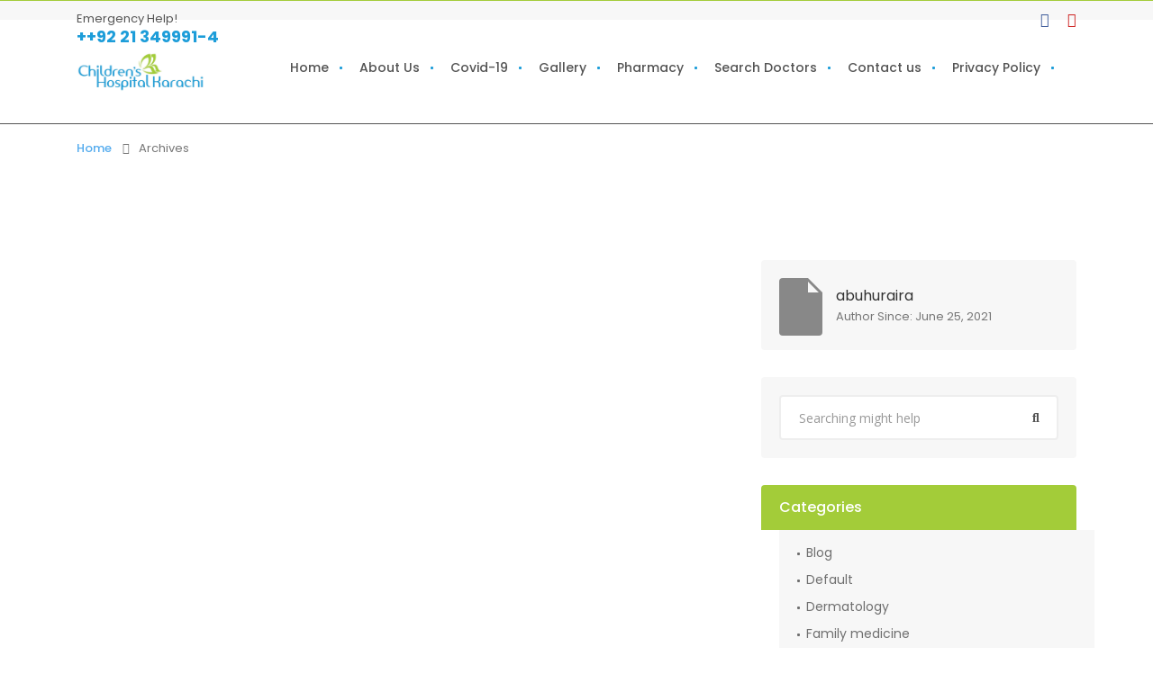

--- FILE ---
content_type: text/html; charset=UTF-8
request_url: https://childrenhospitalkarachi.com/author/abuhuraira/
body_size: 21795
content:
<!doctype html>
<!--[if (gt IE 9)|!(IE)]><html lang="en"><![endif]-->
<html lang="en-US">
<head>
	<meta http-equiv="X-UA-Compatible" content="IE=edge">
	<meta charset="UTF-8">
	<meta name="viewport" content="width=device-width, initial-scale=1">
	<link rel="profile" href="//gmpg.org/xfn/11">
	<title>abuhuraira &#8211; Children&#039;s Hospital Karachi</title>
<meta name='robots' content='max-image-preview:large' />
	<style>img:is([sizes="auto" i], [sizes^="auto," i]) { contain-intrinsic-size: 3000px 1500px }</style>
	<link rel='dns-prefetch' href='//fonts.googleapis.com' />
<link rel='dns-prefetch' href='//www.googletagmanager.com' />
<link rel="alternate" type="application/rss+xml" title="Children&#039;s Hospital Karachi &raquo; Feed" href="https://childrenhospitalkarachi.com/feed/" />
<link rel="alternate" type="application/rss+xml" title="Children&#039;s Hospital Karachi &raquo; Comments Feed" href="https://childrenhospitalkarachi.com/comments/feed/" />
<link rel="alternate" type="application/rss+xml" title="Children&#039;s Hospital Karachi &raquo; Posts by abuhuraira Feed" href="https://childrenhospitalkarachi.com/author/abuhuraira/feed/" />
<script type="text/javascript">
/* <![CDATA[ */
window._wpemojiSettings = {"baseUrl":"https:\/\/s.w.org\/images\/core\/emoji\/16.0.1\/72x72\/","ext":".png","svgUrl":"https:\/\/s.w.org\/images\/core\/emoji\/16.0.1\/svg\/","svgExt":".svg","source":{"concatemoji":"https:\/\/childrenhospitalkarachi.com\/wp-includes\/js\/wp-emoji-release.min.js?ver=6.8.3"}};
/*! This file is auto-generated */
!function(s,n){var o,i,e;function c(e){try{var t={supportTests:e,timestamp:(new Date).valueOf()};sessionStorage.setItem(o,JSON.stringify(t))}catch(e){}}function p(e,t,n){e.clearRect(0,0,e.canvas.width,e.canvas.height),e.fillText(t,0,0);var t=new Uint32Array(e.getImageData(0,0,e.canvas.width,e.canvas.height).data),a=(e.clearRect(0,0,e.canvas.width,e.canvas.height),e.fillText(n,0,0),new Uint32Array(e.getImageData(0,0,e.canvas.width,e.canvas.height).data));return t.every(function(e,t){return e===a[t]})}function u(e,t){e.clearRect(0,0,e.canvas.width,e.canvas.height),e.fillText(t,0,0);for(var n=e.getImageData(16,16,1,1),a=0;a<n.data.length;a++)if(0!==n.data[a])return!1;return!0}function f(e,t,n,a){switch(t){case"flag":return n(e,"\ud83c\udff3\ufe0f\u200d\u26a7\ufe0f","\ud83c\udff3\ufe0f\u200b\u26a7\ufe0f")?!1:!n(e,"\ud83c\udde8\ud83c\uddf6","\ud83c\udde8\u200b\ud83c\uddf6")&&!n(e,"\ud83c\udff4\udb40\udc67\udb40\udc62\udb40\udc65\udb40\udc6e\udb40\udc67\udb40\udc7f","\ud83c\udff4\u200b\udb40\udc67\u200b\udb40\udc62\u200b\udb40\udc65\u200b\udb40\udc6e\u200b\udb40\udc67\u200b\udb40\udc7f");case"emoji":return!a(e,"\ud83e\udedf")}return!1}function g(e,t,n,a){var r="undefined"!=typeof WorkerGlobalScope&&self instanceof WorkerGlobalScope?new OffscreenCanvas(300,150):s.createElement("canvas"),o=r.getContext("2d",{willReadFrequently:!0}),i=(o.textBaseline="top",o.font="600 32px Arial",{});return e.forEach(function(e){i[e]=t(o,e,n,a)}),i}function t(e){var t=s.createElement("script");t.src=e,t.defer=!0,s.head.appendChild(t)}"undefined"!=typeof Promise&&(o="wpEmojiSettingsSupports",i=["flag","emoji"],n.supports={everything:!0,everythingExceptFlag:!0},e=new Promise(function(e){s.addEventListener("DOMContentLoaded",e,{once:!0})}),new Promise(function(t){var n=function(){try{var e=JSON.parse(sessionStorage.getItem(o));if("object"==typeof e&&"number"==typeof e.timestamp&&(new Date).valueOf()<e.timestamp+604800&&"object"==typeof e.supportTests)return e.supportTests}catch(e){}return null}();if(!n){if("undefined"!=typeof Worker&&"undefined"!=typeof OffscreenCanvas&&"undefined"!=typeof URL&&URL.createObjectURL&&"undefined"!=typeof Blob)try{var e="postMessage("+g.toString()+"("+[JSON.stringify(i),f.toString(),p.toString(),u.toString()].join(",")+"));",a=new Blob([e],{type:"text/javascript"}),r=new Worker(URL.createObjectURL(a),{name:"wpTestEmojiSupports"});return void(r.onmessage=function(e){c(n=e.data),r.terminate(),t(n)})}catch(e){}c(n=g(i,f,p,u))}t(n)}).then(function(e){for(var t in e)n.supports[t]=e[t],n.supports.everything=n.supports.everything&&n.supports[t],"flag"!==t&&(n.supports.everythingExceptFlag=n.supports.everythingExceptFlag&&n.supports[t]);n.supports.everythingExceptFlag=n.supports.everythingExceptFlag&&!n.supports.flag,n.DOMReady=!1,n.readyCallback=function(){n.DOMReady=!0}}).then(function(){return e}).then(function(){var e;n.supports.everything||(n.readyCallback(),(e=n.source||{}).concatemoji?t(e.concatemoji):e.wpemoji&&e.twemoji&&(t(e.twemoji),t(e.wpemoji)))}))}((window,document),window._wpemojiSettings);
/* ]]> */
</script>
<style id='wp-emoji-styles-inline-css' type='text/css'>

	img.wp-smiley, img.emoji {
		display: inline !important;
		border: none !important;
		box-shadow: none !important;
		height: 1em !important;
		width: 1em !important;
		margin: 0 0.07em !important;
		vertical-align: -0.1em !important;
		background: none !important;
		padding: 0 !important;
	}
</style>
<link rel='stylesheet' id='wp-block-library-css' href='https://childrenhospitalkarachi.com/wp-includes/css/dist/block-library/style.min.css?ver=6.8.3' type='text/css' media='all' />
<style id='wp-block-library-theme-inline-css' type='text/css'>
.wp-block-audio :where(figcaption){color:#555;font-size:13px;text-align:center}.is-dark-theme .wp-block-audio :where(figcaption){color:#ffffffa6}.wp-block-audio{margin:0 0 1em}.wp-block-code{border:1px solid #ccc;border-radius:4px;font-family:Menlo,Consolas,monaco,monospace;padding:.8em 1em}.wp-block-embed :where(figcaption){color:#555;font-size:13px;text-align:center}.is-dark-theme .wp-block-embed :where(figcaption){color:#ffffffa6}.wp-block-embed{margin:0 0 1em}.blocks-gallery-caption{color:#555;font-size:13px;text-align:center}.is-dark-theme .blocks-gallery-caption{color:#ffffffa6}:root :where(.wp-block-image figcaption){color:#555;font-size:13px;text-align:center}.is-dark-theme :root :where(.wp-block-image figcaption){color:#ffffffa6}.wp-block-image{margin:0 0 1em}.wp-block-pullquote{border-bottom:4px solid;border-top:4px solid;color:currentColor;margin-bottom:1.75em}.wp-block-pullquote cite,.wp-block-pullquote footer,.wp-block-pullquote__citation{color:currentColor;font-size:.8125em;font-style:normal;text-transform:uppercase}.wp-block-quote{border-left:.25em solid;margin:0 0 1.75em;padding-left:1em}.wp-block-quote cite,.wp-block-quote footer{color:currentColor;font-size:.8125em;font-style:normal;position:relative}.wp-block-quote:where(.has-text-align-right){border-left:none;border-right:.25em solid;padding-left:0;padding-right:1em}.wp-block-quote:where(.has-text-align-center){border:none;padding-left:0}.wp-block-quote.is-large,.wp-block-quote.is-style-large,.wp-block-quote:where(.is-style-plain){border:none}.wp-block-search .wp-block-search__label{font-weight:700}.wp-block-search__button{border:1px solid #ccc;padding:.375em .625em}:where(.wp-block-group.has-background){padding:1.25em 2.375em}.wp-block-separator.has-css-opacity{opacity:.4}.wp-block-separator{border:none;border-bottom:2px solid;margin-left:auto;margin-right:auto}.wp-block-separator.has-alpha-channel-opacity{opacity:1}.wp-block-separator:not(.is-style-wide):not(.is-style-dots){width:100px}.wp-block-separator.has-background:not(.is-style-dots){border-bottom:none;height:1px}.wp-block-separator.has-background:not(.is-style-wide):not(.is-style-dots){height:2px}.wp-block-table{margin:0 0 1em}.wp-block-table td,.wp-block-table th{word-break:normal}.wp-block-table :where(figcaption){color:#555;font-size:13px;text-align:center}.is-dark-theme .wp-block-table :where(figcaption){color:#ffffffa6}.wp-block-video :where(figcaption){color:#555;font-size:13px;text-align:center}.is-dark-theme .wp-block-video :where(figcaption){color:#ffffffa6}.wp-block-video{margin:0 0 1em}:root :where(.wp-block-template-part.has-background){margin-bottom:0;margin-top:0;padding:1.25em 2.375em}
</style>
<style id='classic-theme-styles-inline-css' type='text/css'>
/*! This file is auto-generated */
.wp-block-button__link{color:#fff;background-color:#32373c;border-radius:9999px;box-shadow:none;text-decoration:none;padding:calc(.667em + 2px) calc(1.333em + 2px);font-size:1.125em}.wp-block-file__button{background:#32373c;color:#fff;text-decoration:none}
</style>
<style id='create-block-ea-blocks-style-inline-css' type='text/css'>
.wp-block-create-block-ea-blocks{background-color:#21759b;color:#fff;padding:2px}

</style>
<style id='ea-blocks-ea-fullcalendar-style-inline-css' type='text/css'>
.wp-block-create-block-ea-blocks{background-color:#21759b;color:#fff;padding:2px}

</style>
<link rel='stylesheet' id='wp-components-css' href='https://childrenhospitalkarachi.com/wp-includes/css/dist/components/style.min.css?ver=6.8.3' type='text/css' media='all' />
<link rel='stylesheet' id='wp-preferences-css' href='https://childrenhospitalkarachi.com/wp-includes/css/dist/preferences/style.min.css?ver=6.8.3' type='text/css' media='all' />
<link rel='stylesheet' id='wp-block-editor-css' href='https://childrenhospitalkarachi.com/wp-includes/css/dist/block-editor/style.min.css?ver=6.8.3' type='text/css' media='all' />
<link rel='stylesheet' id='popup-maker-block-library-style-css' href='https://childrenhospitalkarachi.com/wp-content/plugins/popup-maker/dist/packages/block-library-style.css?ver=dbea705cfafe089d65f1' type='text/css' media='all' />
<style id='global-styles-inline-css' type='text/css'>
:root{--wp--preset--aspect-ratio--square: 1;--wp--preset--aspect-ratio--4-3: 4/3;--wp--preset--aspect-ratio--3-4: 3/4;--wp--preset--aspect-ratio--3-2: 3/2;--wp--preset--aspect-ratio--2-3: 2/3;--wp--preset--aspect-ratio--16-9: 16/9;--wp--preset--aspect-ratio--9-16: 9/16;--wp--preset--color--black: #000000;--wp--preset--color--cyan-bluish-gray: #abb8c3;--wp--preset--color--white: #ffffff;--wp--preset--color--pale-pink: #f78da7;--wp--preset--color--vivid-red: #cf2e2e;--wp--preset--color--luminous-vivid-orange: #ff6900;--wp--preset--color--luminous-vivid-amber: #fcb900;--wp--preset--color--light-green-cyan: #7bdcb5;--wp--preset--color--vivid-green-cyan: #00d084;--wp--preset--color--pale-cyan-blue: #8ed1fc;--wp--preset--color--vivid-cyan-blue: #0693e3;--wp--preset--color--vivid-purple: #9b51e0;--wp--preset--color--strong-theme-color: #3fabf3;--wp--preset--color--light-gray: #767676;--wp--preset--color--very-light-gray: #eee;--wp--preset--color--very-dark-gray: #3d4461;--wp--preset--gradient--vivid-cyan-blue-to-vivid-purple: linear-gradient(135deg,rgba(6,147,227,1) 0%,rgb(155,81,224) 100%);--wp--preset--gradient--light-green-cyan-to-vivid-green-cyan: linear-gradient(135deg,rgb(122,220,180) 0%,rgb(0,208,130) 100%);--wp--preset--gradient--luminous-vivid-amber-to-luminous-vivid-orange: linear-gradient(135deg,rgba(252,185,0,1) 0%,rgba(255,105,0,1) 100%);--wp--preset--gradient--luminous-vivid-orange-to-vivid-red: linear-gradient(135deg,rgba(255,105,0,1) 0%,rgb(207,46,46) 100%);--wp--preset--gradient--very-light-gray-to-cyan-bluish-gray: linear-gradient(135deg,rgb(238,238,238) 0%,rgb(169,184,195) 100%);--wp--preset--gradient--cool-to-warm-spectrum: linear-gradient(135deg,rgb(74,234,220) 0%,rgb(151,120,209) 20%,rgb(207,42,186) 40%,rgb(238,44,130) 60%,rgb(251,105,98) 80%,rgb(254,248,76) 100%);--wp--preset--gradient--blush-light-purple: linear-gradient(135deg,rgb(255,206,236) 0%,rgb(152,150,240) 100%);--wp--preset--gradient--blush-bordeaux: linear-gradient(135deg,rgb(254,205,165) 0%,rgb(254,45,45) 50%,rgb(107,0,62) 100%);--wp--preset--gradient--luminous-dusk: linear-gradient(135deg,rgb(255,203,112) 0%,rgb(199,81,192) 50%,rgb(65,88,208) 100%);--wp--preset--gradient--pale-ocean: linear-gradient(135deg,rgb(255,245,203) 0%,rgb(182,227,212) 50%,rgb(51,167,181) 100%);--wp--preset--gradient--electric-grass: linear-gradient(135deg,rgb(202,248,128) 0%,rgb(113,206,126) 100%);--wp--preset--gradient--midnight: linear-gradient(135deg,rgb(2,3,129) 0%,rgb(40,116,252) 100%);--wp--preset--font-size--small: 14px;--wp--preset--font-size--medium: 20px;--wp--preset--font-size--large: 28px;--wp--preset--font-size--x-large: 42px;--wp--preset--font-size--normal: 16px;--wp--preset--font-size--extra-large: 36px;--wp--preset--spacing--20: 0.44rem;--wp--preset--spacing--30: 0.67rem;--wp--preset--spacing--40: 1rem;--wp--preset--spacing--50: 1.5rem;--wp--preset--spacing--60: 2.25rem;--wp--preset--spacing--70: 3.38rem;--wp--preset--spacing--80: 5.06rem;--wp--preset--shadow--natural: 6px 6px 9px rgba(0, 0, 0, 0.2);--wp--preset--shadow--deep: 12px 12px 50px rgba(0, 0, 0, 0.4);--wp--preset--shadow--sharp: 6px 6px 0px rgba(0, 0, 0, 0.2);--wp--preset--shadow--outlined: 6px 6px 0px -3px rgba(255, 255, 255, 1), 6px 6px rgba(0, 0, 0, 1);--wp--preset--shadow--crisp: 6px 6px 0px rgba(0, 0, 0, 1);}:where(.is-layout-flex){gap: 0.5em;}:where(.is-layout-grid){gap: 0.5em;}body .is-layout-flex{display: flex;}.is-layout-flex{flex-wrap: wrap;align-items: center;}.is-layout-flex > :is(*, div){margin: 0;}body .is-layout-grid{display: grid;}.is-layout-grid > :is(*, div){margin: 0;}:where(.wp-block-columns.is-layout-flex){gap: 2em;}:where(.wp-block-columns.is-layout-grid){gap: 2em;}:where(.wp-block-post-template.is-layout-flex){gap: 1.25em;}:where(.wp-block-post-template.is-layout-grid){gap: 1.25em;}.has-black-color{color: var(--wp--preset--color--black) !important;}.has-cyan-bluish-gray-color{color: var(--wp--preset--color--cyan-bluish-gray) !important;}.has-white-color{color: var(--wp--preset--color--white) !important;}.has-pale-pink-color{color: var(--wp--preset--color--pale-pink) !important;}.has-vivid-red-color{color: var(--wp--preset--color--vivid-red) !important;}.has-luminous-vivid-orange-color{color: var(--wp--preset--color--luminous-vivid-orange) !important;}.has-luminous-vivid-amber-color{color: var(--wp--preset--color--luminous-vivid-amber) !important;}.has-light-green-cyan-color{color: var(--wp--preset--color--light-green-cyan) !important;}.has-vivid-green-cyan-color{color: var(--wp--preset--color--vivid-green-cyan) !important;}.has-pale-cyan-blue-color{color: var(--wp--preset--color--pale-cyan-blue) !important;}.has-vivid-cyan-blue-color{color: var(--wp--preset--color--vivid-cyan-blue) !important;}.has-vivid-purple-color{color: var(--wp--preset--color--vivid-purple) !important;}.has-black-background-color{background-color: var(--wp--preset--color--black) !important;}.has-cyan-bluish-gray-background-color{background-color: var(--wp--preset--color--cyan-bluish-gray) !important;}.has-white-background-color{background-color: var(--wp--preset--color--white) !important;}.has-pale-pink-background-color{background-color: var(--wp--preset--color--pale-pink) !important;}.has-vivid-red-background-color{background-color: var(--wp--preset--color--vivid-red) !important;}.has-luminous-vivid-orange-background-color{background-color: var(--wp--preset--color--luminous-vivid-orange) !important;}.has-luminous-vivid-amber-background-color{background-color: var(--wp--preset--color--luminous-vivid-amber) !important;}.has-light-green-cyan-background-color{background-color: var(--wp--preset--color--light-green-cyan) !important;}.has-vivid-green-cyan-background-color{background-color: var(--wp--preset--color--vivid-green-cyan) !important;}.has-pale-cyan-blue-background-color{background-color: var(--wp--preset--color--pale-cyan-blue) !important;}.has-vivid-cyan-blue-background-color{background-color: var(--wp--preset--color--vivid-cyan-blue) !important;}.has-vivid-purple-background-color{background-color: var(--wp--preset--color--vivid-purple) !important;}.has-black-border-color{border-color: var(--wp--preset--color--black) !important;}.has-cyan-bluish-gray-border-color{border-color: var(--wp--preset--color--cyan-bluish-gray) !important;}.has-white-border-color{border-color: var(--wp--preset--color--white) !important;}.has-pale-pink-border-color{border-color: var(--wp--preset--color--pale-pink) !important;}.has-vivid-red-border-color{border-color: var(--wp--preset--color--vivid-red) !important;}.has-luminous-vivid-orange-border-color{border-color: var(--wp--preset--color--luminous-vivid-orange) !important;}.has-luminous-vivid-amber-border-color{border-color: var(--wp--preset--color--luminous-vivid-amber) !important;}.has-light-green-cyan-border-color{border-color: var(--wp--preset--color--light-green-cyan) !important;}.has-vivid-green-cyan-border-color{border-color: var(--wp--preset--color--vivid-green-cyan) !important;}.has-pale-cyan-blue-border-color{border-color: var(--wp--preset--color--pale-cyan-blue) !important;}.has-vivid-cyan-blue-border-color{border-color: var(--wp--preset--color--vivid-cyan-blue) !important;}.has-vivid-purple-border-color{border-color: var(--wp--preset--color--vivid-purple) !important;}.has-vivid-cyan-blue-to-vivid-purple-gradient-background{background: var(--wp--preset--gradient--vivid-cyan-blue-to-vivid-purple) !important;}.has-light-green-cyan-to-vivid-green-cyan-gradient-background{background: var(--wp--preset--gradient--light-green-cyan-to-vivid-green-cyan) !important;}.has-luminous-vivid-amber-to-luminous-vivid-orange-gradient-background{background: var(--wp--preset--gradient--luminous-vivid-amber-to-luminous-vivid-orange) !important;}.has-luminous-vivid-orange-to-vivid-red-gradient-background{background: var(--wp--preset--gradient--luminous-vivid-orange-to-vivid-red) !important;}.has-very-light-gray-to-cyan-bluish-gray-gradient-background{background: var(--wp--preset--gradient--very-light-gray-to-cyan-bluish-gray) !important;}.has-cool-to-warm-spectrum-gradient-background{background: var(--wp--preset--gradient--cool-to-warm-spectrum) !important;}.has-blush-light-purple-gradient-background{background: var(--wp--preset--gradient--blush-light-purple) !important;}.has-blush-bordeaux-gradient-background{background: var(--wp--preset--gradient--blush-bordeaux) !important;}.has-luminous-dusk-gradient-background{background: var(--wp--preset--gradient--luminous-dusk) !important;}.has-pale-ocean-gradient-background{background: var(--wp--preset--gradient--pale-ocean) !important;}.has-electric-grass-gradient-background{background: var(--wp--preset--gradient--electric-grass) !important;}.has-midnight-gradient-background{background: var(--wp--preset--gradient--midnight) !important;}.has-small-font-size{font-size: var(--wp--preset--font-size--small) !important;}.has-medium-font-size{font-size: var(--wp--preset--font-size--medium) !important;}.has-large-font-size{font-size: var(--wp--preset--font-size--large) !important;}.has-x-large-font-size{font-size: var(--wp--preset--font-size--x-large) !important;}
:where(.wp-block-post-template.is-layout-flex){gap: 1.25em;}:where(.wp-block-post-template.is-layout-grid){gap: 1.25em;}
:where(.wp-block-columns.is-layout-flex){gap: 2em;}:where(.wp-block-columns.is-layout-grid){gap: 2em;}
:root :where(.wp-block-pullquote){font-size: 1.5em;line-height: 1.6;}
</style>
<link rel='stylesheet' id='contact-form-7-css' href='https://childrenhospitalkarachi.com/wp-content/plugins/contact-form-7/includes/css/styles.css?ver=6.1.4' type='text/css' media='all' />
<link rel='stylesheet' id='woocommerce-layout-css' href='https://childrenhospitalkarachi.com/wp-content/plugins/woocommerce/assets/css/woocommerce-layout.css?ver=10.4.3' type='text/css' media='all' />
<link rel='stylesheet' id='woocommerce-smallscreen-css' href='https://childrenhospitalkarachi.com/wp-content/plugins/woocommerce/assets/css/woocommerce-smallscreen.css?ver=10.4.3' type='text/css' media='only screen and (max-width: 768px)' />
<link rel='stylesheet' id='woocommerce-general-css' href='https://childrenhospitalkarachi.com/wp-content/plugins/woocommerce/assets/css/woocommerce.css?ver=10.4.3' type='text/css' media='all' />
<style id='woocommerce-inline-inline-css' type='text/css'>
.woocommerce form .form-row .required { visibility: visible; }
</style>
<link rel='stylesheet' id='doctreat-google-fonts-css' href='https://fonts.googleapis.com/css?family=Open+Sans:400,600%7CPoppins:300,400,500,600,700&#038;subset=latin,latin-ext' type='text/css' media='all' />
<link rel='stylesheet' id='wp_review-style-css' href='https://childrenhospitalkarachi.com/wp-content/plugins/wp-review/public/css/wp-review.css?ver=5.3.5' type='text/css' media='all' />
<link rel='stylesheet' id='abcfsl-staff-list-css' href='https://childrenhospitalkarachi.com/wp-content/plugins/staff-list/css/staff-list.css?ver=1.6.8' type='text/css' media='all' />
<link rel='stylesheet' id='bootstrap-css' href='https://childrenhospitalkarachi.com/wp-content/themes/doctreat/css/bootstrap.css?ver=1.3.4' type='text/css' media='all' />
<link rel='stylesheet' id='fontawesome-all-css' href='https://childrenhospitalkarachi.com/wp-content/themes/doctreat/css/fontawesome/fontawesome-all.min.css?ver=1.3.4' type='text/css' media='all' />
<link rel='stylesheet' id='basictable-css' href='https://childrenhospitalkarachi.com/wp-content/themes/doctreat/css/basictable.css?ver=1.3.4' type='text/css' media='all' />
<link rel='stylesheet' id='scrollbar-css' href='https://childrenhospitalkarachi.com/wp-content/themes/doctreat/css/scrollbar.css?ver=1.3.4' type='text/css' media='all' />
<link rel='stylesheet' id='linearicons-css' href='https://childrenhospitalkarachi.com/wp-content/themes/doctreat/css/linearicons.css?ver=1.3.4' type='text/css' media='all' />
<link rel='stylesheet' id='themify-icons-css' href='https://childrenhospitalkarachi.com/wp-content/themes/doctreat/css/themify-icons.css?ver=1.3.4' type='text/css' media='all' />
<link rel='stylesheet' id='fullcalendar-css' href='https://childrenhospitalkarachi.com/wp-content/themes/doctreat/css/fullcalendar.min.css?ver=1.3.4' type='text/css' media='all' />
<link rel='stylesheet' id='owl-carousel-css' href='https://childrenhospitalkarachi.com/wp-content/themes/doctreat/css/owl.carousel.min.css?ver=1.3.4' type='text/css' media='all' />
<link rel='stylesheet' id='pogoslider-css' href='https://childrenhospitalkarachi.com/wp-content/themes/doctreat/css/pogoslider.css?ver=1.3.4' type='text/css' media='all' />
<link rel='stylesheet' id='chosen-css' href='https://childrenhospitalkarachi.com/wp-content/themes/doctreat/css/chosen.css?ver=1.3.4' type='text/css' media='all' />
<link rel='stylesheet' id='doctreat-typo-css' href='https://childrenhospitalkarachi.com/wp-content/themes/doctreat/css/typo.css?ver=1.3.4' type='text/css' media='all' />
<link rel='stylesheet' id='datetimepicker-css' href='https://childrenhospitalkarachi.com/wp-content/themes/doctreat/css/datetimepicker.css?ver=1.3.4' type='text/css' media='all' />
<link rel='stylesheet' id='doctreat-style-css' href='https://childrenhospitalkarachi.com/wp-content/themes/doctreat/style.css?ver=1.3.4' type='text/css' media='all' />
<style id='doctreat-style-inline-css' type='text/css'>

                        :root {--themecolor:#a3cc39;}
            				:root {--secthemecolor:#1d9dd9;}
							:root {--terthemefootercolor:#3d4461;}
							:root {--terthemecolor:#545454;}
			.widget_search .dc-formsearch {
    border-radius: 4px;
}
</style>
<link rel='stylesheet' id='slick-css' href='https://childrenhospitalkarachi.com/wp-content/themes/doctreat/css/slick.css?ver=1.3.4' type='text/css' media='all' />
<link rel='stylesheet' id='doctreat-transitions-css' href='https://childrenhospitalkarachi.com/wp-content/themes/doctreat/css/transitions.css?ver=1.3.4' type='text/css' media='all' />
<link rel='stylesheet' id='doctreat-responsive-css' href='https://childrenhospitalkarachi.com/wp-content/themes/doctreat/css/responsive.css?ver=1.3.4' type='text/css' media='all' />
<script type="text/javascript" src="https://childrenhospitalkarachi.com/wp-includes/js/jquery/jquery.min.js?ver=3.7.1" id="jquery-core-js"></script>
<script type="text/javascript" src="https://childrenhospitalkarachi.com/wp-includes/js/jquery/jquery-migrate.min.js?ver=3.4.1" id="jquery-migrate-js"></script>
<script type="text/javascript" src="https://childrenhospitalkarachi.com/wp-content/plugins/woocommerce/assets/js/jquery-blockui/jquery.blockUI.min.js?ver=2.7.0-wc.10.4.3" id="wc-jquery-blockui-js" defer="defer" data-wp-strategy="defer"></script>
<script type="text/javascript" id="wc-add-to-cart-js-extra">
/* <![CDATA[ */
var wc_add_to_cart_params = {"ajax_url":"\/wp-admin\/admin-ajax.php","wc_ajax_url":"\/?wc-ajax=%%endpoint%%","i18n_view_cart":"View cart","cart_url":"https:\/\/childrenhospitalkarachi.com\/cart\/","is_cart":"","cart_redirect_after_add":"no"};
/* ]]> */
</script>
<script type="text/javascript" src="https://childrenhospitalkarachi.com/wp-content/plugins/woocommerce/assets/js/frontend/add-to-cart.min.js?ver=10.4.3" id="wc-add-to-cart-js" defer="defer" data-wp-strategy="defer"></script>
<script type="text/javascript" src="https://childrenhospitalkarachi.com/wp-content/plugins/woocommerce/assets/js/js-cookie/js.cookie.min.js?ver=2.1.4-wc.10.4.3" id="wc-js-cookie-js" data-wp-strategy="defer"></script>
<script type="text/javascript" id="woocommerce-js-extra">
/* <![CDATA[ */
var woocommerce_params = {"ajax_url":"\/wp-admin\/admin-ajax.php","wc_ajax_url":"\/?wc-ajax=%%endpoint%%","i18n_password_show":"Show password","i18n_password_hide":"Hide password"};
/* ]]> */
</script>
<script type="text/javascript" src="https://childrenhospitalkarachi.com/wp-content/plugins/woocommerce/assets/js/frontend/woocommerce.min.js?ver=10.4.3" id="woocommerce-js" defer="defer" data-wp-strategy="defer"></script>
<script type="text/javascript" src="https://childrenhospitalkarachi.com/wp-content/plugins/doctreat_core/public/js/system-public.js?ver=1.0.8" id="doctreat_core-js"></script>
<script type="text/javascript" src="https://childrenhospitalkarachi.com/wp-content/themes/doctreat/js/vendor/modernizr.min.js?ver=1.3.4" id="modernizr-js"></script>
<link rel="https://api.w.org/" href="https://childrenhospitalkarachi.com/wp-json/" /><link rel="alternate" title="JSON" type="application/json" href="https://childrenhospitalkarachi.com/wp-json/wp/v2/users/94" /><link rel="EditURI" type="application/rsd+xml" title="RSD" href="https://childrenhospitalkarachi.com/xmlrpc.php?rsd" />
<meta name="generator" content="WordPress 6.8.3" />
<meta name="generator" content="WooCommerce 10.4.3" />
<meta name="generator" content="Redux 4.5.9" /><meta name="generator" content="Site Kit by Google 1.168.0" />	<noscript><style>.woocommerce-product-gallery{ opacity: 1 !important; }</style></noscript>
	<meta name="generator" content="Elementor 3.33.6; features: additional_custom_breakpoints; settings: css_print_method-internal, google_font-enabled, font_display-auto">
			<style>
				.e-con.e-parent:nth-of-type(n+4):not(.e-lazyloaded):not(.e-no-lazyload),
				.e-con.e-parent:nth-of-type(n+4):not(.e-lazyloaded):not(.e-no-lazyload) * {
					background-image: none !important;
				}
				@media screen and (max-height: 1024px) {
					.e-con.e-parent:nth-of-type(n+3):not(.e-lazyloaded):not(.e-no-lazyload),
					.e-con.e-parent:nth-of-type(n+3):not(.e-lazyloaded):not(.e-no-lazyload) * {
						background-image: none !important;
					}
				}
				@media screen and (max-height: 640px) {
					.e-con.e-parent:nth-of-type(n+2):not(.e-lazyloaded):not(.e-no-lazyload),
					.e-con.e-parent:nth-of-type(n+2):not(.e-lazyloaded):not(.e-no-lazyload) * {
						background-image: none !important;
					}
				}
			</style>
			<link rel="icon" href="https://childrenhospitalkarachi.com/wp-content/uploads/2020/04/favicon.jpg" sizes="32x32" />
<link rel="icon" href="https://childrenhospitalkarachi.com/wp-content/uploads/2020/04/favicon.jpg" sizes="192x192" />
<link rel="apple-touch-icon" href="https://childrenhospitalkarachi.com/wp-content/uploads/2020/04/favicon.jpg" />
<meta name="msapplication-TileImage" content="https://childrenhospitalkarachi.com/wp-content/uploads/2020/04/favicon.jpg" />
		<style type="text/css" id="wp-custom-css">
			.dc-innerbanner {
    float: left;
    width: 100%;
    display: none;
	
}


.dc-footer-call-email {
    width: 100%;
    margin: 0 auto;
    max-width: 814px;
    padding: 15px 2px;
    background: #fff;
    border-radius: 40px;
    -webkit-box-shadow: 0 9px 20px 0 rgb(0 0 0 / 20%);
    box-shadow: 0 9px 20px 0 rgb(0 0 0 / 20%);
}

.dc-footer-call-email {
      max-width: 747px;
}

.dc-breadcrumbarea+.dc-main {
    padding: 98px 0 38px 0;
}

.widget_nav_menu .menu li a {
    color: #ffffff;
}
.dc-footertopbar {
    padding-bottom: 20px !important; /* You can increase this value if needed */
}
.dc-navigationarea {
   margin-top: -40px;
	}
.dc-rightarea {
   margin-top: -10px;
	padding-bottom: -30px;
	}
@media (max-width: 768px) {
  .hidpi-logowrap {
    display: none !important;
  }
}

		</style>
			

</head>
<body class="archive author author-abuhuraira author-94 wp-embed-responsive wp-theme-doctreat theme-doctreat woocommerce-no-js elementor-default elementor-kit-1451">
	                        <div class="preloader-outer">
                            <div class="dc-preloader-holder">
                                <div class="dc-loader"></div>
                            </div>
                        </div>
                        		<div id="dc-wrapper" class="dc-wrapper dc-haslayout">
		            <header id="dc-header" class="dc-header dc-haslayout ">
            						<div class="dc-topbar">
						<div class="container">
							<div class="row">
								<div class="col-12 col-sm-12 col-md-12 col-lg-12">
																			<div class="dc-helpnum">
																							<span>Emergency Help!</span>
																																		<a href="tel:+92 21 349991-4">++92 21 349991-4</a>
																					</div>
																												<div class="dc-rightarea">
											<ul class="dc-simplesocialicons dc-socialiconsborder">
																											<li class="dc-facebook"><a href="https://www.facebook.com/Tchkarachi"><i class="fab fa-facebook-f"></i></a></li>
																												<li class="dc-youtube"><a href="https://www.youtube.com/@childrenshospitalkarachi7186/featured"><i class="fab fa-youtube"></i></a></li>
																								</ul>
										</div>
																	</div>
							</div>
						</div>
					</div>
								<div class="dc-navigationarea">
					<div class="container">
						<div class="row">
							<div class="col-12 col-sm-12 col-md-12 col-lg-12">
								<div class="hidpi-logowrap">
									            <strong class="dc-logo"> 
                <a href="https://childrenhospitalkarachi.com/">
                    							<img class="amsvglogo" src="https://childrenhospitalkarachi.com/wp-content/uploads/2023/01/CHK-jpg-logo-scaled.jpg" alt="Children&#039;s Hospital Karachi">
							                </a> 
            </strong>
            																		<div class="dc-rightarea">
										<nav id="dc-nav" class="dc-nav navbar-expand-lg">
											<button class="navbar-toggler" type="button" data-toggle="collapse" data-target="#navbarNav" aria-controls="navbarNav" aria-expanded="false" aria-label="Toggle navigation">
												<i class="lnr lnr-menu"></i>
											</button>
											<div class="collapse navbar-collapse dc-navigation" id="navbarNav">
												<ul id="menu-header-menu" class="navbar-nav"><li id="menu-item-1445" class="menu-item menu-item-type-post_type menu-item-object-page menu-item-home menu-item-1445"><a href="https://childrenhospitalkarachi.com/">Home</a></li>
<li id="menu-item-156" class="menu-item menu-item-type-post_type menu-item-object-page menu-item-has-children dropdown menu-item-156"><a href="https://childrenhospitalkarachi.com/about-us/">About Us</a>
<ul class="sub-menu">
	<li id="menu-item-1825" class="menu-item menu-item-type-post_type menu-item-object-page menu-item-1825"><a href="https://childrenhospitalkarachi.com/opd-booking/">OPD Booking</a></li>
	<li id="menu-item-1837" class="menu-item menu-item-type-post_type menu-item-object-page menu-item-1837"><a href="https://childrenhospitalkarachi.com/fina-a-consultant/">Find a Consultant</a></li>
	<li id="menu-item-1874" class="menu-item menu-item-type-post_type menu-item-object-page menu-item-1874"><a href="https://childrenhospitalkarachi.com/hematology/">Hematology</a></li>
	<li id="menu-item-1873" class="menu-item menu-item-type-post_type menu-item-object-page menu-item-1873"><a href="https://childrenhospitalkarachi.com/endocrinology/">Endocrinology</a></li>
	<li id="menu-item-1872" class="menu-item menu-item-type-post_type menu-item-object-page menu-item-1872"><a href="https://childrenhospitalkarachi.com/neonatology/">Neonatology</a></li>
	<li id="menu-item-1871" class="menu-item menu-item-type-post_type menu-item-object-page menu-item-1871"><a href="https://childrenhospitalkarachi.com/general-pediatrics/">General Pediatrics</a></li>
	<li id="menu-item-1870" class="menu-item menu-item-type-post_type menu-item-object-page menu-item-1870"><a href="https://childrenhospitalkarachi.com/paeduatric-surgery/">Paeduatric Surgery</a></li>
	<li id="menu-item-1869" class="menu-item menu-item-type-post_type menu-item-object-page menu-item-1869"><a href="https://childrenhospitalkarachi.com/ent/">ENT</a></li>
	<li id="menu-item-1868" class="menu-item menu-item-type-post_type menu-item-object-page menu-item-1868"><a href="https://childrenhospitalkarachi.com/neurology/">Neurology</a></li>
	<li id="menu-item-1867" class="menu-item menu-item-type-post_type menu-item-object-page menu-item-1867"><a href="https://childrenhospitalkarachi.com/genetics-disorders/">Genetics &#038; Disorders</a></li>
	<li id="menu-item-1866" class="menu-item menu-item-type-post_type menu-item-object-page menu-item-1866"><a href="https://childrenhospitalkarachi.com/adult-medicine-haematology/">Adult Medicine / Haematology</a></li>
	<li id="menu-item-1865" class="menu-item menu-item-type-post_type menu-item-object-page menu-item-1865"><a href="https://childrenhospitalkarachi.com/nutrition-wellbeing/">Nutrition &#038; Wellbeing</a></li>
	<li id="menu-item-1864" class="menu-item menu-item-type-post_type menu-item-object-page menu-item-1864"><a href="https://childrenhospitalkarachi.com/dentistry/">Dentistry</a></li>
	<li id="menu-item-1863" class="menu-item menu-item-type-post_type menu-item-object-page menu-item-1863"><a href="https://childrenhospitalkarachi.com/ipc/">IPC</a></li>
	<li id="menu-item-1779" class="menu-item menu-item-type-post_type menu-item-object-page menu-item-1779"><a href="https://childrenhospitalkarachi.com/quality-policy-2/">Mission &#038; Vision</a></li>
</ul>
</li>
<li id="menu-item-2592" class="menu-item menu-item-type-custom menu-item-object-custom menu-item-2592"><a href="https://childrenhospitalkarachi.com/covid-19">Covid-19</a></li>
<li id="menu-item-1546" class="menu-item menu-item-type-post_type menu-item-object-page menu-item-1546"><a href="https://childrenhospitalkarachi.com/gallery/">Gallery</a></li>
<li id="menu-item-1823" class="menu-item menu-item-type-post_type menu-item-object-page menu-item-1823"><a href="https://childrenhospitalkarachi.com/pharmacy/">Pharmacy</a></li>
<li id="menu-item-2615" class="menu-item menu-item-type-custom menu-item-object-custom menu-item-2615"><a href="https://childrenhospitalkarachi.com/search-doctors/">Search Doctors</a></li>
<li id="menu-item-1418" class="menu-item menu-item-type-post_type menu-item-object-page menu-item-1418"><a href="https://childrenhospitalkarachi.com/contact-us/">Contact us</a></li>
<li id="menu-item-3808" class="menu-item menu-item-type-post_type menu-item-object-page menu-item-privacy-policy menu-item-3808"><a rel="privacy-policy" href="https://childrenhospitalkarachi.com/privacy-policy/">Privacy Policy</a></li>
</ul>											</div>
										</nav>
												
			<div class="dc-loginarea">
								 
			</div>
												</div>
								</div>
							</div>
						</div>
					</div>
				</div>
			</header>
           	
            						<div class="dc-innerbanner-holder dc-haslayout dc-open dc-opensearchs">
					<form action="" method="get" id="search_form">
						<div class="container">
							<div class="row">
								<div class="col-12 col-sm-12 col-md-12 col-lg-12">
									<div class="dc-innerbanner">
										<div class="dc-formtheme dc-form-advancedsearch dc-innerbannerform">
											<fieldset>
												<div class="form-group">
															<input type="hidden" name="searchby" class="form-control"  value="doctors">
		<input type="text" name="keyword" class="form-control" placeholder="Search doctors, clinics, hospitals, etc." value="">
														</div>
												<div class="form-group">
													<div class="dc-select">
																	<select name="location" class="chosen-select">
				<option value="">Select a location</option>
					<option style='background-image:url(https://childrenhospitalkarachi.com/wp-content/uploads/2020/04/1200px-Flag_of_Pakistan.svg_-20x20.png); background-repeat : no-repeat;'  class="option-with-flag level-0" value="pakistan">Pakistan</option>
			</select>
															</div>
												</div>
												<div class="dc-btnarea">
													<input type="submit" class="dc-btn" value="Search">
												</div>
											</fieldset>
										</div>
										<a href="javascript:;" class="dc-docsearch"><span class="dc-advanceicon"><i></i> <i></i> <i></i></span><span>Advanced <br>Search</span></a>
									</div>
								</div>
							</div>
						</div>
						<div class="dc-advancedsearch-holder" style="display: none;">
							<div class="container">
								<div class="row">
									<div class="col-12 col-sm-12 col-md-12 col-lg-12">
										<div class="dc-advancedsearchs">
											<div class="dc-formtheme dc-form-advancedsearchs">
												<fieldset>
													<div class="form-group" style="display: none;">
														<div class="dc-select">
																	<select name="searchby" class="chosen-select search_specialities">
			<option value="" >Select search type</option>
			<option value="doctors"  selected='selected'>Doctors</option>
					</select>
																</div>
													</div>
													<div class="form-group">
														<div class="dc-select">
																		<select name="specialities" class="chosen-select search_specialities">
				<option value="">Select a speciality</option>
					<option style=''  class=" level-0" value="allergy-immunology">Allergy &amp; Immunology</option>
	<option style='background-image:url(https://childrenhospitalkarachi.com/wp-content/uploads/2019/09/Anesthesiology--20x20.png); background-repeat : no-repeat;'  class="option-with-flag level-0" value="anesthesiology">Anesthesiology</option>
	<option style='background-image:url(https://childrenhospitalkarachi.com/wp-content/uploads/2019/09/Dermatology--20x20.png); background-repeat : no-repeat;'  class="option-with-flag level-0" value="dermatology">Dermatology</option>
	<option style=''  class=" level-0" value="diagnostic-radiolog">Diagnostic radiology</option>
	<option style='background-image:url(https://childrenhospitalkarachi.com/wp-content/uploads/2019/09/Anesthesiology--20x20.png); background-repeat : no-repeat;'  class="option-with-flag level-0" value="emergency-medicine">Emergency medicine</option>
	<option style=''  class=" level-0" value="family-medicine">Family medicine</option>
	<option style=''  class=" level-0" value="internal-medicine">Internal medicine</option>
	<option style='background-image:url(https://childrenhospitalkarachi.com/wp-content/uploads/2019/09/Diagnostic-radiology--20x20.png); background-repeat : no-repeat;'  class="option-with-flag level-0" value="medical-genetics">Medical genetics</option>
	<option style='background-image:url(https://childrenhospitalkarachi.com/wp-content/uploads/2019/09/img-08-20x20.png); background-repeat : no-repeat;'  class="option-with-flag level-0" value="neurology">Neurology</option>
	<option style='background-image:url(https://childrenhospitalkarachi.com/wp-content/uploads/2019/09/img-04-20x20.png); background-repeat : no-repeat;'  class="option-with-flag level-0" value="nuclear-medicine">Nuclear medicine</option>
	<option style='background-image:url(https://childrenhospitalkarachi.com/wp-content/uploads/2019/09/img-05-20x20.png); background-repeat : no-repeat;'  class="option-with-flag level-0" value="obstetrics-and-gynecology">Obstetrics and gynecology</option>
	<option style='background-image:url(https://childrenhospitalkarachi.com/wp-content/uploads/2019/09/img-09-20x20.png); background-repeat : no-repeat;'  class="option-with-flag level-0" value="ophthalmology">Ophthalmology</option>
	<option style=''  class=" level-0" value="paediatrics">Paediatrics</option>
	<option style=''  class=" level-0" value="pathology">Pathology</option>
	<option style='background-image:url(https://childrenhospitalkarachi.com/wp-content/uploads/2019/09/img-07-20x20.png); background-repeat : no-repeat;'  class="option-with-flag level-0" value="physical-medicine-rehabilitation">Physical medicine</option>
	<option style='background-image:url(https://childrenhospitalkarachi.com/wp-content/uploads/2019/09/Diagnostic-radiology--20x20.png); background-repeat : no-repeat;'  class="option-with-flag level-0" value="preventive-medicine">Preventive medicine</option>
	<option style=''  class=" level-0" value="psychiatry">Psychiatry</option>
	<option style=''  class=" level-0" value="radiation-oncology">Radiation oncology</option>
	<option style=''  class=" level-0" value="specialist">Specialist</option>
	<option style='background-image:url(https://childrenhospitalkarachi.com/wp-content/uploads/2019/09/img-09-20x20.png); background-repeat : no-repeat;'  class="option-with-flag level-0" value="surgery">Surgery</option>
	<option style='background-image:url(https://childrenhospitalkarachi.com/wp-content/uploads/2019/09/img-08-20x20.png); background-repeat : no-repeat;'  class="option-with-flag level-0" value="urology">Urology</option>
			</select>
																</div>
													</div>
													<div class="form-group">
														<div class="dc-select" id="search_services">
																			<select name="services" class="chosen-select search_services">
					<option value="">Select a service</option>
									</select>

				<script type="text/template" id="tmpl-load-services-options">
					<option value="">Select a service</option>
					<# if( !_.isEmpty(data['options']) ) {#>
						<# _.each( data['options'] , function(element, index, attr) {#>
								<option value="{{element["slug"]}}" data-id="{{element["slug"]}}">{{element["name"]}}</option>
							<#	});
						#>
					<# } #>
				</script>
																					</div>
													</div>
													<input type="hidden" name="orderby" class="search_orderby" value="">
													<input type="hidden" name="order" class="search_order" value="ASC">
													<div class="dc-btnarea">
														<a href="" class="dc-btn dc-resetbtn">Reset Filters</a>
													</div>
												</fieldset>
											</div>
										</div>
									</div>
								</div>
							</div>
						</div>
					</form>
				</div>
						<div class="dc-breadcrumbarea" style="background:#ffffff"><div class="container"><div class="row"><div class="col-xs-12 col-sm-12 col-md-12 col-lg-12"><ol class="dc-breadcrumb"><li class="dc-item-home"><a href="https://childrenhospitalkarachi.com" title="Home">Home</a></li><li class="dc-item-current dc-item-archive"><strong class="dc-bread-current dc-bread-archive">Archives</strong></li></ol></div></div></div></div>		<main id="dc-main" class="dc-main dc-haslayout">
			<div class="container">
	<div class="row">
		<div class="col-xs-12 col-sm-12 col-md-12 col-lg-8 page-section pull-left">
	<div class="blog-list-view-template">
	</div></div>
<aside id="dc-sidebar" class="col-xs-12 col-sm-12 col-md-12 col-lg-4 dc-sidebar-grid mt-lg-0 pull-right">
	<div class="dc-author">
		<div class="dc-authordetails">
							<figure><img alt='abuhuraira' src='https://childrenhospitalkarachi.com/wp-includes/images/media/default.svg' class='avatar photo' width='150' height='150'  /></figure>
						<div class="dc-authorcontent">
				<div class="dc-authorhead">
					<div class="dc-boxleft">
						<h3>abuhuraira</h3>
						<span>Author Since:&nbsp;June 25, 2021</span> 
					</div>
				</div>
			</div>
								</div>
	</div>
		<div id="sidebar" role="complementary">
		<ul>
			<div id="search-3" class="dc-widget widget_search widget_categories"><form class="dc-formtheme dc-formsearch" method="get" role="search" action="https://childrenhospitalkarachi.com/">
	<fieldset>
		<div class="form-group">
			<input type="search" name="s" value="" class="form-control" placeholder="Searching might help">
							<button type="submit" class="dc-searchgbtn"><i class="fa fa-search"></i></button>
					</div>
	</fieldset>
</form>


</div><div id="categories-4" class="dc-widget widget_categories widget_categories"><div class="doc-widgetheading"><h2>Categories</h2></div>
			<ul>
					<li class="cat-item cat-item-407"><a href="https://childrenhospitalkarachi.com/category/blog/">Blog</a>
</li>
	<li class="cat-item cat-item-412"><a href="https://childrenhospitalkarachi.com/category/default/">Default</a>
</li>
	<li class="cat-item cat-item-19"><a href="https://childrenhospitalkarachi.com/category/dermatology/">Dermatology</a>
</li>
	<li class="cat-item cat-item-22"><a href="https://childrenhospitalkarachi.com/category/family-medicine/">Family medicine</a>
</li>
	<li class="cat-item cat-item-1"><a href="https://childrenhospitalkarachi.com/category/uncategorized/">Uncategorized</a>
</li>
			</ul>

			</div><div id="doctreat_tweets-3" class="dc-widget dc-widgettwitter widget_categories"><div class="doc-widgetheading"><h2>Tweets</h2></div>					<div class="txt-box">
						<p>Sorry! No tweets found</p>
					</div>
								</div><div id="doctreat_query_online-3" class="dc-widget dc-sidebarquery dc-widget dc-onlineoptions widget_categories">													<div class="dc-onlineoption-content">
													<div class="dc-title">
								<h3><span>Stop Waiting In Queue</span>Ask Query Online</h3>
							</div>
												<div class="dc-btnarea">
															<a href="#" class="dc-btn dc-btnactive">Book Audio / Video Call</a>
																				</div>
					</div>
								</div>		</ul>
	</div>
</aside>
			
	</div>
</div>
            </main>    
                        <footer id="dc-footer" class="dc-footer dc-haslayout">
            						<div class="dc-footertopbar">
						<div class="container">
							<div class="row justify-content-center align-self-center">
								<div class="col-xs-12 col-sm-12 col-md-12 col-lg-8 push-lg-2">
									<div class="dc-footer-call-email">
																					<div class="dc-callinfoholder">
																									<figure class="dc-callinfoimg">
														<img src="https://childrenhospitalkarachi.com/wp-content/uploads/2020/04/img-01_2.png" alt="Children&#039;s Hospital Karachi">
													</figure>
																																					<div class="dc-callinfocontent">
														<h3><span>Emergency Call</span> <a href="javascript:;">+92 21 34999181-4</a></h3>
													</div>
																							</div>
																															<div class="dc-callinfoholder dc-mailinfoholder">
																									<figure class="dc-callinfoimg">
														<img src="https://childrenhospitalkarachi.com/wp-content/uploads/2020/04/img-02-1_2.png" alt="Children&#039;s Hospital Karachi">
													</figure>
																																					<div class="dc-callinfocontent">
														<h3><span>24/7 Email Support</span> <a href="mailto:info@childrenhospitalkarachi.com">info@childrenhospitalkarachi.com</a></h3>
													</div>
																							</div>
											<span class="dc-or-text">- OR -</span>
																			</div>
								</div>
							</div>
						</div>
					</div>	
																	<div class="dc-footerbottom dc-widget-disbaled">
						<div class="container">
							<div class="row">
								<div class="col-12 col-sm-12">
									<p class="dc-copyright">&copy; Children's Hospital Karachi 2025. All Rights Reserved</p>
								</div>
							</div>
						</div>
					</div>
							</footer>
			</div>
			
						<div class="modal fade gh-offerpopup" tabindex="-1" role="dialog" id="dc-bookingcontactsmodal">
				<div class="modal-dialog" role="document">
					<div class="modal-content dc-modelbooking-contacts">
						<a href="javascript:;" class="gh-closebtn close"><i class="lnr lnr-cross" data-dismiss="modal" aria-label="Close"></i></a>
													<figure class="gh-popupimg">
								<img src="https://childrenhospitalkarachi.com/wp-content/uploads/2020/01/popup-img.png" alt="Need Health Related Help?">
							</figure>
																			<h3>Need Health Related Help?</h3>
											</div>
				</div>
			</div>
			<script type="speculationrules">
{"prefetch":[{"source":"document","where":{"and":[{"href_matches":"\/*"},{"not":{"href_matches":["\/wp-*.php","\/wp-admin\/*","\/wp-content\/uploads\/*","\/wp-content\/*","\/wp-content\/plugins\/*","\/wp-content\/themes\/doctreat\/*","\/*\\?(.+)"]}},{"not":{"selector_matches":"a[rel~=\"nofollow\"]"}},{"not":{"selector_matches":".no-prefetch, .no-prefetch a"}}]},"eagerness":"conservative"}]}
</script>
			<script>
				const lazyloadRunObserver = () => {
					const lazyloadBackgrounds = document.querySelectorAll( `.e-con.e-parent:not(.e-lazyloaded)` );
					const lazyloadBackgroundObserver = new IntersectionObserver( ( entries ) => {
						entries.forEach( ( entry ) => {
							if ( entry.isIntersecting ) {
								let lazyloadBackground = entry.target;
								if( lazyloadBackground ) {
									lazyloadBackground.classList.add( 'e-lazyloaded' );
								}
								lazyloadBackgroundObserver.unobserve( entry.target );
							}
						});
					}, { rootMargin: '200px 0px 200px 0px' } );
					lazyloadBackgrounds.forEach( ( lazyloadBackground ) => {
						lazyloadBackgroundObserver.observe( lazyloadBackground );
					} );
				};
				const events = [
					'DOMContentLoaded',
					'elementor/lazyload/observe',
				];
				events.forEach( ( event ) => {
					document.addEventListener( event, lazyloadRunObserver );
				} );
			</script>
				<script type='text/javascript'>
		(function () {
			var c = document.body.className;
			c = c.replace(/woocommerce-no-js/, 'woocommerce-js');
			document.body.className = c;
		})();
	</script>
	<link rel='stylesheet' id='wc-blocks-style-css' href='https://childrenhospitalkarachi.com/wp-content/plugins/woocommerce/assets/client/blocks/wc-blocks.css?ver=wc-10.4.3' type='text/css' media='all' />
<script type="text/javascript" src="https://childrenhospitalkarachi.com/wp-includes/js/dist/hooks.min.js?ver=4d63a3d491d11ffd8ac6" id="wp-hooks-js"></script>
<script type="text/javascript" src="https://childrenhospitalkarachi.com/wp-includes/js/dist/i18n.min.js?ver=5e580eb46a90c2b997e6" id="wp-i18n-js"></script>
<script type="text/javascript" id="wp-i18n-js-after">
/* <![CDATA[ */
wp.i18n.setLocaleData( { 'text direction\u0004ltr': [ 'ltr' ] } );
/* ]]> */
</script>
<script type="text/javascript" src="https://childrenhospitalkarachi.com/wp-content/plugins/contact-form-7/includes/swv/js/index.js?ver=6.1.4" id="swv-js"></script>
<script type="text/javascript" id="contact-form-7-js-before">
/* <![CDATA[ */
var wpcf7 = {
    "api": {
        "root": "https:\/\/childrenhospitalkarachi.com\/wp-json\/",
        "namespace": "contact-form-7\/v1"
    }
};
/* ]]> */
</script>
<script type="text/javascript" src="https://childrenhospitalkarachi.com/wp-content/plugins/contact-form-7/includes/js/index.js?ver=6.1.4" id="contact-form-7-js"></script>
<script type="text/javascript" src="https://childrenhospitalkarachi.com/wp-content/plugins/woocommerce/assets/js/sourcebuster/sourcebuster.min.js?ver=10.4.3" id="sourcebuster-js-js"></script>
<script type="text/javascript" id="wc-order-attribution-js-extra">
/* <![CDATA[ */
var wc_order_attribution = {"params":{"lifetime":1.0e-5,"session":30,"base64":false,"ajaxurl":"https:\/\/childrenhospitalkarachi.com\/wp-admin\/admin-ajax.php","prefix":"wc_order_attribution_","allowTracking":true},"fields":{"source_type":"current.typ","referrer":"current_add.rf","utm_campaign":"current.cmp","utm_source":"current.src","utm_medium":"current.mdm","utm_content":"current.cnt","utm_id":"current.id","utm_term":"current.trm","utm_source_platform":"current.plt","utm_creative_format":"current.fmt","utm_marketing_tactic":"current.tct","session_entry":"current_add.ep","session_start_time":"current_add.fd","session_pages":"session.pgs","session_count":"udata.vst","user_agent":"udata.uag"}};
/* ]]> */
</script>
<script type="text/javascript" src="https://childrenhospitalkarachi.com/wp-content/plugins/woocommerce/assets/js/frontend/order-attribution.min.js?ver=10.4.3" id="wc-order-attribution-js"></script>
<script type="text/javascript" src="https://childrenhospitalkarachi.com/wp-includes/js/underscore.min.js?ver=1.13.7" id="underscore-js"></script>
<script type="text/javascript" id="wp-util-js-extra">
/* <![CDATA[ */
var _wpUtilSettings = {"ajax":{"url":"\/wp-admin\/admin-ajax.php"}};
/* ]]> */
</script>
<script type="text/javascript" src="https://childrenhospitalkarachi.com/wp-includes/js/wp-util.min.js?ver=6.8.3" id="wp-util-js"></script>
<script type="text/javascript" id="wp_review-js-js-extra">
/* <![CDATA[ */
var wpreview = {"ajaxurl":"https:\/\/childrenhospitalkarachi.com\/wp-admin\/admin-ajax.php","loginRequiredMessage":"You must log in to add your review"};
/* ]]> */
</script>
<script type="text/javascript" src="https://childrenhospitalkarachi.com/wp-content/plugins/wp-review/public/js/main.js?ver=5.3.5" id="wp_review-js-js"></script>
<script type="text/javascript" src="https://childrenhospitalkarachi.com/wp-content/themes/doctreat/js/owl.carousel.min.js?ver=1.3.4" id="owl-carousel-js"></script>
<script type="text/javascript" src="https://childrenhospitalkarachi.com/wp-content/themes/doctreat/js/vendor/bootstrap.min.js?ver=1.3.4" id="bootstrap-js"></script>
<script type="text/javascript" src="https://childrenhospitalkarachi.com/wp-content/themes/doctreat/js/chosen.js?ver=1.3.4" id="chosen-js"></script>
<script type="text/javascript" src="https://childrenhospitalkarachi.com/wp-content/themes/doctreat/js/pogoslider.js?ver=1.3.4" id="pogoslider-js"></script>
<script type="text/javascript" src="https://childrenhospitalkarachi.com/wp-content/themes/doctreat/js/slick.min.js?ver=1.3.4" id="slick-js"></script>
<script type="text/javascript" src="https://childrenhospitalkarachi.com/wp-content/themes/doctreat/js/datetimepicker.js?ver=1.3.4" id="datetimepicker-js"></script>
<script type="text/javascript" id="doctreat-callback-js-extra">
/* <![CDATA[ */
var scripts_vars = {"is_admin":"no","ajaxurl":"https:\/\/childrenhospitalkarachi.com\/wp-admin\/admin-ajax.php"};
var scripts_vars = {"ajaxurl":"https:\/\/childrenhospitalkarachi.com\/wp-admin\/admin-ajax.php","valid_email":"Please add a valid email address.","forgot_password":"Reset Password","login":"Login","is_loggedin":"false","user_type":"","copy_profile_msg":"You are successfully copy the user profile.","allow_booking":"You are not allowed for appointment.","allow_feedback":"You are not allowed to add feedback.","booking_message":"Login for continue booking.","feedback_message":"Login to add feedback.","wishlist_message":"Login to save this","proposal_message":"Login to send your proposal","proposal_amount":"Only numeric values allowed","proposal_error":"Please login to submit your proposal","message_error":"No kiddies please","skill_error":"Skill and percentage required","skill_value_error":"Enter a valid percentage value","already_skill_value_error":"This skill is already selected","award_image":"Image title","data_size_in_kb":"5120kb","award_image_title":"Your image title","award_image_size":"File size","document_title":"Document Title","emptyCancelReason":"Cancelled reason is required","package_update":"Please update your package to access this service.","location_required":"Please select the location.","jobs_message":"You\u2019ve consumed all you points to add new job.","speciality_required":"Select a speciality.","email_required":"Email is required.","update_booking":"Change booking status","update_booking_status_message":"Are you sure you want to change this booking status?","spinner":"<img class=\"sp-spin\" src=\"https:\/\/childrenhospitalkarachi.com\/wp-content\/themes\/doctreat\/images\/spinner.gif\">","chatloader":"<img class=\"sp-chatspin\" src=\"https:\/\/childrenhospitalkarachi.com\/wp-content\/themes\/doctreat\/images\/chatloader.gif\">","nothing":"Oops, nothing found!","days":"Days","hours":"Hours","minutes":"Minutes","expired":"EXPIRED","min_and":"Minutes and","seconds":"Seconds","yes":"Yes","no":"No","order":"Add to cart","order_message":"Are you sure you want to buy this package?","slots_remove":"Remove slot(s)","slots_remove_message":"Are you sure you want to remove this slot(s)?","change_status":"Change status","change_status_message":"Are you sure you want to change team member status?","location_remove":"Remove Location","location_remove_message":"Are you sure you want to remove this location.","download_attachments":"Add Attachments","cache_title":"Confirm?","cache_message":"Never show this message again","delete_account":"Delete Account","delete_account_message":"Are you sure you want to delete your account?","delete_article":"Delete Article","delete_article_message":"Are you sure you want to delete your article?","empty_spaces_message":"There are no spaces for remove.","remove_itme":"Remove from Saved","remove_itme_message":"Are you sure you want to remove this?","required_field":"field is required","dir_map_marker":{"url":"","id":"","height":"","width":"","thumbnail":""},"dir_map_type":"SATELLITE","dir_zoom":"11","dir_longitude":"-0.1262362","dir_latitude":"51.5001524","dir_map_scroll":"true","map_styles":"view_5","currency_symbols":"\u20a8","dc_services":"","dc_downloads":"","dc_articles":"","dc_awards":"","dc_memberships":"","chat_page":"no","chat_host":"http:\/\/localhost","chat_port":"81","chat_settings":"inbox","loader_duration":"250","tip_content_bg":"#3fabf3","tip_content_color":"#ffffff","tip_title_bg":"#3fabf3","tip_title_color":"#ffffff","calendar_locale":"en","is_rtl":""};
/* ]]> */
</script>
<script type="text/javascript" src="https://childrenhospitalkarachi.com/wp-content/themes/doctreat/js/doctreat_callback.js?ver=1.3.4" id="doctreat-callback-js"></script>
<script type="text/javascript" id="doctreat-callback-js-after">
/* <![CDATA[ */

						var DT_Editor = {};
						DT_Editor.elements = {};
						window.DT_Editor = DT_Editor;
						DT_Editor.elements = jQuery.parseJSON( '{\"allergy-immunology\":[],\"anesthesiology\":{\"74\":{\"term_id\":74,\"name\":\"Critical care medicine\",\"slug\":\"critical-care-medicine\",\"term_group\":0,\"term_taxonomy_id\":74,\"taxonomy\":\"services\",\"description\":\"\",\"parent\":0,\"count\":0,\"filter\":\"raw\",\"term_order\":\"85\"},\"77\":{\"term_id\":77,\"name\":\"Paediatric anesthesiology\",\"slug\":\"paediatric-anesthesiology\",\"term_group\":0,\"term_taxonomy_id\":77,\"taxonomy\":\"services\",\"description\":\"\",\"parent\":0,\"count\":0,\"filter\":\"raw\",\"term_order\":\"83\"},\"76\":{\"term_id\":76,\"name\":\"Pain medicine\",\"slug\":\"pain-medicine\",\"term_group\":0,\"term_taxonomy_id\":76,\"taxonomy\":\"services\",\"description\":\"\",\"parent\":0,\"count\":0,\"filter\":\"raw\",\"term_order\":\"84\"},\"75\":{\"term_id\":75,\"name\":\"Palliative care\",\"slug\":\"hospice-and-palliative-care\",\"term_group\":0,\"term_taxonomy_id\":75,\"taxonomy\":\"services\",\"description\":\"\",\"parent\":0,\"count\":0,\"filter\":\"raw\",\"term_order\":\"70\"},\"78\":{\"term_id\":78,\"name\":\"Sleep medicine\",\"slug\":\"sleep-medicine\",\"term_group\":0,\"term_taxonomy_id\":78,\"taxonomy\":\"services\",\"description\":\"\",\"parent\":0,\"count\":0,\"filter\":\"raw\",\"term_order\":\"82\"}},\"dermatology\":{\"81\":{\"term_id\":81,\"name\":\"Dermatology\",\"slug\":\"procedural-dermatology\",\"term_group\":0,\"term_taxonomy_id\":81,\"taxonomy\":\"services\",\"description\":\"\",\"parent\":0,\"count\":0,\"filter\":\"raw\",\"term_order\":\"87\"},\"79\":{\"term_id\":79,\"name\":\"Dermatopathology\",\"slug\":\"dermatopathology\",\"term_group\":0,\"term_taxonomy_id\":79,\"taxonomy\":\"services\",\"description\":\"\",\"parent\":0,\"count\":0,\"filter\":\"raw\",\"term_order\":\"89\"},\"80\":{\"term_id\":80,\"name\":\"Paediatric dermatology\",\"slug\":\"paediatric-dermatology\",\"term_group\":0,\"term_taxonomy_id\":80,\"taxonomy\":\"services\",\"description\":\"\",\"parent\":0,\"count\":0,\"filter\":\"raw\",\"term_order\":\"88\"}},\"diagnostic-radiolog\":{\"83\":{\"term_id\":83,\"name\":\"Breast imaging\",\"slug\":\"breast-imaging\",\"term_group\":0,\"term_taxonomy_id\":83,\"taxonomy\":\"services\",\"description\":\"Excepteur sint occaecat cupidatat non proident, saeunt in culpa qui officia cupidatat.\",\"parent\":0,\"count\":0,\"filter\":\"raw\",\"term_order\":\"3\"},\"84\":{\"term_id\":84,\"name\":\"Cardiothoracic radiology\",\"slug\":\"cardiothoracic-radiology\",\"term_group\":0,\"term_taxonomy_id\":84,\"taxonomy\":\"services\",\"description\":\"Excepteur sint occaecat cupidatat non proident, saeunt in culpa qui officia cupidatat.\",\"parent\":0,\"count\":0,\"filter\":\"raw\",\"term_order\":\"69\"},\"85\":{\"term_id\":85,\"name\":\"Cardiovascular radiology\",\"slug\":\"cardiovascular-radiology\",\"term_group\":0,\"term_taxonomy_id\":85,\"taxonomy\":\"services\",\"description\":\"Excepteur sint occaecat cupidatat non proident, saeunt in culpa qui officia cupidatat.\",\"parent\":0,\"count\":0,\"filter\":\"raw\",\"term_order\":\"99\"},\"86\":{\"term_id\":86,\"name\":\"Chest radiology\",\"slug\":\"chest-radiology\",\"term_group\":0,\"term_taxonomy_id\":86,\"taxonomy\":\"services\",\"description\":\"Excepteur sint occaecat cupidatat non proident, saeunt in culpa qui officia cupidatat.\",\"parent\":0,\"count\":0,\"filter\":\"raw\",\"term_order\":\"98\"},\"87\":{\"term_id\":87,\"name\":\"Emergency radiology\",\"slug\":\"emergency-radiology\",\"term_group\":0,\"term_taxonomy_id\":87,\"taxonomy\":\"services\",\"description\":\"\",\"parent\":0,\"count\":0,\"filter\":\"raw\",\"term_order\":\"97\"},\"88\":{\"term_id\":88,\"name\":\"Endovascular surgical\",\"slug\":\"endovascular-surgical-neuroradiology\",\"term_group\":0,\"term_taxonomy_id\":88,\"taxonomy\":\"services\",\"description\":\"\",\"parent\":0,\"count\":0,\"filter\":\"raw\",\"term_order\":\"96\"},\"89\":{\"term_id\":89,\"name\":\"Gastrointestinal radiology\",\"slug\":\"gastrointestinal-radiology\",\"term_group\":0,\"term_taxonomy_id\":89,\"taxonomy\":\"services\",\"description\":\"\",\"parent\":0,\"count\":0,\"filter\":\"raw\",\"term_order\":\"95\"},\"90\":{\"term_id\":90,\"name\":\"Genitourinary radiology\",\"slug\":\"genitourinary-radiology\",\"term_group\":0,\"term_taxonomy_id\":90,\"taxonomy\":\"services\",\"description\":\"\",\"parent\":0,\"count\":0,\"filter\":\"raw\",\"term_order\":\"94\"},\"91\":{\"term_id\":91,\"name\":\"Head radiology\",\"slug\":\"head-and-neck-radiology\",\"term_group\":0,\"term_taxonomy_id\":91,\"taxonomy\":\"services\",\"description\":\"\",\"parent\":0,\"count\":0,\"filter\":\"raw\",\"term_order\":\"93\"},\"98\":{\"term_id\":98,\"name\":\"Interventional radiology\",\"slug\":\"vascular-and-interventional-radiology\",\"term_group\":0,\"term_taxonomy_id\":98,\"taxonomy\":\"services\",\"description\":\"\",\"parent\":0,\"count\":0,\"filter\":\"raw\",\"term_order\":\"78\"},\"92\":{\"term_id\":92,\"name\":\"Interventional radiology\",\"slug\":\"interventional-radiology\",\"term_group\":0,\"term_taxonomy_id\":92,\"taxonomy\":\"services\",\"description\":\"\",\"parent\":0,\"count\":0,\"filter\":\"raw\",\"term_order\":\"92\"},\"93\":{\"term_id\":93,\"name\":\"Musculoskeletal radiology\",\"slug\":\"musculoskeletal-radiology\",\"term_group\":0,\"term_taxonomy_id\":93,\"taxonomy\":\"services\",\"description\":\"\",\"parent\":0,\"count\":0,\"filter\":\"raw\",\"term_order\":\"91\"},\"94\":{\"term_id\":94,\"name\":\"Neuroradiology\",\"slug\":\"neuroradiology\",\"term_group\":0,\"term_taxonomy_id\":94,\"taxonomy\":\"services\",\"description\":\"\",\"parent\":0,\"count\":0,\"filter\":\"raw\",\"term_order\":\"90\"},\"95\":{\"term_id\":95,\"name\":\"Nuclear radiology\",\"slug\":\"nuclear-radiology\",\"term_group\":0,\"term_taxonomy_id\":95,\"taxonomy\":\"services\",\"description\":\"\",\"parent\":0,\"count\":0,\"filter\":\"raw\",\"term_order\":\"81\"},\"96\":{\"term_id\":96,\"name\":\"Paediatric radiology\",\"slug\":\"paediatric-radiology\",\"term_group\":0,\"term_taxonomy_id\":96,\"taxonomy\":\"services\",\"description\":\"\",\"parent\":0,\"count\":0,\"filter\":\"raw\",\"term_order\":\"80\"},\"97\":{\"term_id\":97,\"name\":\"Radiation oncology\",\"slug\":\"radiation-oncology\",\"term_group\":0,\"term_taxonomy_id\":97,\"taxonomy\":\"services\",\"description\":\"\",\"parent\":0,\"count\":0,\"filter\":\"raw\",\"term_order\":\"79\"},\"82\":{\"term_id\":82,\"name\":\"Radiology\",\"slug\":\"abdominal-radiology\",\"term_group\":0,\"term_taxonomy_id\":82,\"taxonomy\":\"services\",\"description\":\"Excepteur sint occaecat cupidatat non proident, saeunt in culpa qui officia cupidatat.\",\"parent\":0,\"count\":0,\"filter\":\"raw\",\"term_order\":\"86\"}},\"emergency-medicine\":{\"99\":{\"term_id\":99,\"name\":\"Anesthesiology\",\"slug\":\"anesthesiology-critical-care-medicine\",\"term_group\":0,\"term_taxonomy_id\":99,\"taxonomy\":\"services\",\"description\":\"Excepteur sint occaecat cupidatat non proident, saeunt in culpa qui officia cupidatat.\",\"parent\":0,\"count\":0,\"filter\":\"raw\",\"term_order\":\"77\"},\"101\":{\"term_id\":101,\"name\":\"Hospice medicine\",\"slug\":\"hospice-and-palliative-medicine\",\"term_group\":0,\"term_taxonomy_id\":101,\"taxonomy\":\"services\",\"description\":\"\",\"parent\":0,\"count\":0,\"filter\":\"raw\",\"term_order\":\"75\"},\"102\":{\"term_id\":102,\"name\":\"Internal \\/ Critical medicine\",\"slug\":\"internal-medicine-critical-care-medicine\",\"term_group\":0,\"term_taxonomy_id\":102,\"taxonomy\":\"services\",\"description\":\"\",\"parent\":0,\"count\":0,\"filter\":\"raw\",\"term_order\":\"74\"},\"100\":{\"term_id\":100,\"name\":\"Medical services\",\"slug\":\"emergency-medical-services\",\"term_group\":0,\"term_taxonomy_id\":100,\"taxonomy\":\"services\",\"description\":\"\",\"parent\":0,\"count\":0,\"filter\":\"raw\",\"term_order\":\"76\"},\"103\":{\"term_id\":103,\"name\":\"Medical toxicology\",\"slug\":\"medical-toxicology\",\"term_group\":0,\"term_taxonomy_id\":103,\"taxonomy\":\"services\",\"description\":\"\",\"parent\":0,\"count\":0,\"filter\":\"raw\",\"term_order\":\"73\"},\"104\":{\"term_id\":104,\"name\":\"Paediatric Medicine\",\"slug\":\"paediatric-emergency-medicine\",\"term_group\":0,\"term_taxonomy_id\":104,\"taxonomy\":\"services\",\"description\":\"\",\"parent\":0,\"count\":0,\"filter\":\"raw\",\"term_order\":\"72\"},\"105\":{\"term_id\":105,\"name\":\"Sports medicine\",\"slug\":\"sports-medicine\",\"term_group\":0,\"term_taxonomy_id\":105,\"taxonomy\":\"services\",\"description\":\"\",\"parent\":0,\"count\":0,\"filter\":\"raw\",\"term_order\":\"71\"},\"106\":{\"term_id\":106,\"name\":\"Undersea medicine\",\"slug\":\"undersea-and-hyperbaric-medicine\",\"term_group\":0,\"term_taxonomy_id\":106,\"taxonomy\":\"services\",\"description\":\"\",\"parent\":0,\"count\":0,\"filter\":\"raw\",\"term_order\":\"100\"}},\"family-medicine\":{\"108\":{\"term_id\":108,\"name\":\"Adolescent medicine\",\"slug\":\"adolescent-medicine\",\"term_group\":0,\"term_taxonomy_id\":108,\"taxonomy\":\"services\",\"description\":\"Excepteur sint occaecat cupidatat non proident, saeunt in culpa qui officia cupidatat.\",\"parent\":0,\"count\":0,\"filter\":\"raw\",\"term_order\":\"2\"},\"109\":{\"term_id\":109,\"name\":\"Geriatric medicine\",\"slug\":\"geriatric-medicine\",\"term_group\":0,\"term_taxonomy_id\":109,\"taxonomy\":\"services\",\"description\":\"\",\"parent\":0,\"count\":0,\"filter\":\"raw\",\"term_order\":\"101\"}},\"internal-medicine\":{\"111\":{\"term_id\":111,\"name\":\"Cardiovascular\",\"slug\":\"cardiovascular-disease\",\"term_group\":0,\"term_taxonomy_id\":111,\"taxonomy\":\"services\",\"description\":\"Excepteur sint occaecat cupidatat non proident, saeunt in culpa qui officia cupidatat.\",\"parent\":0,\"count\":1,\"filter\":\"raw\",\"term_order\":\"121\"},\"112\":{\"term_id\":112,\"name\":\"Electrophysiology\",\"slug\":\"clinical-cardiac-electrophysiology\",\"term_group\":0,\"term_taxonomy_id\":112,\"taxonomy\":\"services\",\"description\":\"\",\"parent\":0,\"count\":1,\"filter\":\"raw\",\"term_order\":\"122\"},\"113\":{\"term_id\":113,\"name\":\"Endocrinology\",\"slug\":\"endocrinology-diabetes-and-metabolism\",\"term_group\":0,\"term_taxonomy_id\":113,\"taxonomy\":\"services\",\"description\":\"\",\"parent\":0,\"count\":1,\"filter\":\"raw\",\"term_order\":\"123\"},\"114\":{\"term_id\":114,\"name\":\"Gastroenterology\",\"slug\":\"gastroenterology\",\"term_group\":0,\"term_taxonomy_id\":114,\"taxonomy\":\"services\",\"description\":\"\",\"parent\":0,\"count\":0,\"filter\":\"raw\",\"term_order\":\"124\"},\"115\":{\"term_id\":115,\"name\":\"Hematology\",\"slug\":\"hematology\",\"term_group\":0,\"term_taxonomy_id\":115,\"taxonomy\":\"services\",\"description\":\"\",\"parent\":0,\"count\":0,\"filter\":\"raw\",\"term_order\":\"125\"},\"117\":{\"term_id\":117,\"name\":\"Infectious disease\",\"slug\":\"infectious-disease\",\"term_group\":0,\"term_taxonomy_id\":117,\"taxonomy\":\"services\",\"description\":\"\",\"parent\":0,\"count\":0,\"filter\":\"raw\",\"term_order\":\"120\"},\"118\":{\"term_id\":118,\"name\":\"Internal medicine\",\"slug\":\"internal-medicine\",\"term_group\":0,\"term_taxonomy_id\":118,\"taxonomy\":\"services\",\"description\":\"\",\"parent\":0,\"count\":0,\"filter\":\"raw\",\"term_order\":\"127\"},\"119\":{\"term_id\":119,\"name\":\"Interventional cardiology\",\"slug\":\"interventional-cardiology\",\"term_group\":0,\"term_taxonomy_id\":119,\"taxonomy\":\"services\",\"description\":\"\",\"parent\":0,\"count\":0,\"filter\":\"raw\",\"term_order\":\"129\"},\"120\":{\"term_id\":120,\"name\":\"Nephrology\",\"slug\":\"nephrology\",\"term_group\":0,\"term_taxonomy_id\":120,\"taxonomy\":\"services\",\"description\":\"\",\"parent\":0,\"count\":0,\"filter\":\"raw\",\"term_order\":\"130\"},\"121\":{\"term_id\":121,\"name\":\"Oncology\",\"slug\":\"oncology\",\"term_group\":0,\"term_taxonomy_id\":121,\"taxonomy\":\"services\",\"description\":\"\",\"parent\":0,\"count\":0,\"filter\":\"raw\",\"term_order\":\"131\"},\"116\":{\"term_id\":116,\"name\":\"Oncology\",\"slug\":\"hematology-and-oncology\",\"term_group\":0,\"term_taxonomy_id\":116,\"taxonomy\":\"services\",\"description\":\"\",\"parent\":0,\"count\":0,\"filter\":\"raw\",\"term_order\":\"126\"},\"122\":{\"term_id\":122,\"name\":\"Paediatric medicine\",\"slug\":\"paediatric-internal-medicine\",\"term_group\":0,\"term_taxonomy_id\":122,\"taxonomy\":\"services\",\"description\":\"\",\"parent\":0,\"count\":0,\"filter\":\"raw\",\"term_order\":\"132\"},\"123\":{\"term_id\":123,\"name\":\"Pulmonary disease\",\"slug\":\"pulmonary-disease\",\"term_group\":0,\"term_taxonomy_id\":123,\"taxonomy\":\"services\",\"description\":\"\",\"parent\":0,\"count\":0,\"filter\":\"raw\",\"term_order\":\"133\"},\"124\":{\"term_id\":124,\"name\":\"Pulmonary medicine\",\"slug\":\"pulmonary-disease-and-critical-care-medicine\",\"term_group\":0,\"term_taxonomy_id\":124,\"taxonomy\":\"services\",\"description\":\"\",\"parent\":0,\"count\":0,\"filter\":\"raw\",\"term_order\":\"134\"},\"125\":{\"term_id\":125,\"name\":\"Rheumatology\",\"slug\":\"rheumatology\",\"term_group\":0,\"term_taxonomy_id\":125,\"taxonomy\":\"services\",\"description\":\"\",\"parent\":0,\"count\":0,\"filter\":\"raw\",\"term_order\":\"128\"},\"110\":{\"term_id\":110,\"name\":\"Transplant cardiology\",\"slug\":\"advanced-heart-failure-and-transplant-cardiology\",\"term_group\":0,\"term_taxonomy_id\":110,\"taxonomy\":\"services\",\"description\":\"Excepteur sint occaecat cupidatat non proident, saeunt in culpa qui officia cupidatat.\",\"parent\":0,\"count\":1,\"filter\":\"raw\",\"term_order\":\"119\"},\"126\":{\"term_id\":126,\"name\":\"Transplant hepatology\",\"slug\":\"transplant-hepatology\",\"term_group\":0,\"term_taxonomy_id\":126,\"taxonomy\":\"services\",\"description\":\"\",\"parent\":0,\"count\":0,\"filter\":\"raw\",\"term_order\":\"118\"}},\"medical-genetics\":{\"127\":{\"term_id\":127,\"name\":\"Biochemical genetics\",\"slug\":\"biochemical-genetics\",\"term_group\":0,\"term_taxonomy_id\":127,\"taxonomy\":\"services\",\"description\":\"Excepteur sint occaecat cupidatat non proident, saeunt in culpa qui officia cupidatat.\",\"parent\":0,\"count\":0,\"filter\":\"raw\",\"term_order\":\"103\"},\"129\":{\"term_id\":129,\"name\":\"Clinical genetics\",\"slug\":\"clinical-genetics\",\"term_group\":0,\"term_taxonomy_id\":129,\"taxonomy\":\"services\",\"description\":\"\",\"parent\":0,\"count\":0,\"filter\":\"raw\",\"term_order\":\"116\"},\"128\":{\"term_id\":128,\"name\":\"Cytogenetics\",\"slug\":\"clinical-cytogenetics\",\"term_group\":0,\"term_taxonomy_id\":128,\"taxonomy\":\"services\",\"description\":\"\",\"parent\":0,\"count\":0,\"filter\":\"raw\",\"term_order\":\"117\"},\"130\":{\"term_id\":130,\"name\":\"Genetic pathology\",\"slug\":\"molecular-genetic-pathology\",\"term_group\":0,\"term_taxonomy_id\":130,\"taxonomy\":\"services\",\"description\":\"\",\"parent\":0,\"count\":0,\"filter\":\"raw\",\"term_order\":\"115\"}},\"neurology\":{\"131\":{\"term_id\":131,\"name\":\"Brain medicine\",\"slug\":\"brain-injury-medicine\",\"term_group\":0,\"term_taxonomy_id\":131,\"taxonomy\":\"services\",\"description\":\"Excepteur sint occaecat cupidatat non proident, saeunt in culpa qui officia cupidatat.\",\"parent\":0,\"count\":0,\"filter\":\"raw\",\"term_order\":\"114\"},\"132\":{\"term_id\":132,\"name\":\"Child neurology\",\"slug\":\"child-neurology\",\"term_group\":0,\"term_taxonomy_id\":132,\"taxonomy\":\"services\",\"description\":\"\",\"parent\":0,\"count\":0,\"filter\":\"raw\",\"term_order\":\"113\"},\"133\":{\"term_id\":133,\"name\":\"Clinical neurophysiology\",\"slug\":\"clinical-neurophysiology\",\"term_group\":0,\"term_taxonomy_id\":133,\"taxonomy\":\"services\",\"description\":\"\",\"parent\":0,\"count\":0,\"filter\":\"raw\",\"term_order\":\"112\"},\"134\":{\"term_id\":134,\"name\":\"Neurodevelopmental disabilities\",\"slug\":\"neurodevelopmental-disabilities\",\"term_group\":0,\"term_taxonomy_id\":134,\"taxonomy\":\"services\",\"description\":\"\",\"parent\":0,\"count\":0,\"filter\":\"raw\",\"term_order\":\"111\"},\"135\":{\"term_id\":135,\"name\":\"Neuromuscular medicine\",\"slug\":\"neuromuscular-medicine\",\"term_group\":0,\"term_taxonomy_id\":135,\"taxonomy\":\"services\",\"description\":\"\",\"parent\":0,\"count\":0,\"filter\":\"raw\",\"term_order\":\"110\"},\"136\":{\"term_id\":136,\"name\":\"Vascular neurology\",\"slug\":\"vascular-neurology\",\"term_group\":0,\"term_taxonomy_id\":136,\"taxonomy\":\"services\",\"description\":\"\",\"parent\":0,\"count\":0,\"filter\":\"raw\",\"term_order\":\"109\"}},\"nuclear-medicine\":[],\"obstetrics-and-gynecology\":{\"138\":{\"term_id\":138,\"name\":\"Gynecologic oncology\",\"slug\":\"gynecologic-oncology\",\"term_group\":0,\"term_taxonomy_id\":138,\"taxonomy\":\"services\",\"description\":\"\",\"parent\":0,\"count\":0,\"filter\":\"raw\",\"term_order\":\"107\"},\"139\":{\"term_id\":139,\"name\":\"Maternal-fetal medicine\",\"slug\":\"maternal-fetal-medicine\",\"term_group\":0,\"term_taxonomy_id\":139,\"taxonomy\":\"services\",\"description\":\"\",\"parent\":0,\"count\":0,\"filter\":\"raw\",\"term_order\":\"106\"},\"137\":{\"term_id\":137,\"name\":\"Pelvic surgery\",\"slug\":\"female-pelvic-medicine-and-reconstructive-surgery\",\"term_group\":0,\"term_taxonomy_id\":137,\"taxonomy\":\"services\",\"description\":\"\",\"parent\":0,\"count\":0,\"filter\":\"raw\",\"term_order\":\"108\"},\"140\":{\"term_id\":140,\"name\":\"Reproductive infertility\",\"slug\":\"reproductive-endocrinologists-and-infertility\",\"term_group\":0,\"term_taxonomy_id\":140,\"taxonomy\":\"services\",\"description\":\"\",\"parent\":0,\"count\":0,\"filter\":\"raw\",\"term_order\":\"105\"}},\"ophthalmology\":{\"142\":{\"term_id\":142,\"name\":\"Glaucoma ophthalmology\",\"slug\":\"glaucoma-ophthalmology\",\"term_group\":0,\"term_taxonomy_id\":142,\"taxonomy\":\"services\",\"description\":\"\",\"parent\":0,\"count\":1,\"filter\":\"raw\",\"term_order\":\"102\"},\"143\":{\"term_id\":143,\"name\":\"Neuro-ophthalmology\",\"slug\":\"neuro-ophthalmology\",\"term_group\":0,\"term_taxonomy_id\":143,\"taxonomy\":\"services\",\"description\":\"\",\"parent\":0,\"count\":1,\"filter\":\"raw\",\"term_order\":\"68\"},\"144\":{\"term_id\":144,\"name\":\"Ocular oncology\",\"slug\":\"ocular-oncology\",\"term_group\":0,\"term_taxonomy_id\":144,\"taxonomy\":\"services\",\"description\":\"\",\"parent\":0,\"count\":1,\"filter\":\"raw\",\"term_order\":\"36\"},\"145\":{\"term_id\":145,\"name\":\"Oculoplastics\\/orbit\",\"slug\":\"oculoplastics-orbit\",\"term_group\":0,\"term_taxonomy_id\":145,\"taxonomy\":\"services\",\"description\":\"\",\"parent\":0,\"count\":0,\"filter\":\"raw\",\"term_order\":\"67\"},\"141\":{\"term_id\":141,\"name\":\"Ophthalmology\",\"slug\":\"anterior-segment-cornea-ophthalmology\",\"term_group\":0,\"term_taxonomy_id\":141,\"taxonomy\":\"services\",\"description\":\"Excepteur sint occaecat cupidatat non proident, saeunt in culpa qui officia cupidatat.\",\"parent\":0,\"count\":1,\"filter\":\"raw\",\"term_order\":\"104\"},\"146\":{\"term_id\":146,\"name\":\"Plastic Surgery\",\"slug\":\"ophthalmic-plastic-reconstructive-surgery\",\"term_group\":0,\"term_taxonomy_id\":146,\"taxonomy\":\"services\",\"description\":\"\",\"parent\":0,\"count\":0,\"filter\":\"raw\",\"term_order\":\"33\"},\"147\":{\"term_id\":147,\"name\":\"Retina\\/uveitis\",\"slug\":\"retina-uveitis\",\"term_group\":0,\"term_taxonomy_id\":147,\"taxonomy\":\"services\",\"description\":\"\",\"parent\":0,\"count\":0,\"filter\":\"raw\",\"term_order\":\"32\"},\"148\":{\"term_id\":148,\"name\":\"Strabismus Ophthalmology\",\"slug\":\"strabismus-pediatric-ophthalmology\",\"term_group\":0,\"term_taxonomy_id\":148,\"taxonomy\":\"services\",\"description\":\"\",\"parent\":0,\"count\":0,\"filter\":\"raw\",\"term_order\":\"31\"}},\"paediatrics\":{\"161\":{\"term_id\":161,\"name\":\"Child paediatrics\",\"slug\":\"child-abuse-paediatrics\",\"term_group\":0,\"term_taxonomy_id\":161,\"taxonomy\":\"services\",\"description\":\"Excepteur sint occaecat cupidatat non proident, saeunt in culpa qui officia cupidatat.\",\"parent\":0,\"count\":0,\"filter\":\"raw\",\"term_order\":\"4\"},\"167\":{\"term_id\":167,\"name\":\"Gastroenterology\",\"slug\":\"pediatric-gastroenterology\",\"term_group\":0,\"term_taxonomy_id\":167,\"taxonomy\":\"services\",\"description\":\"\",\"parent\":0,\"count\":0,\"filter\":\"raw\",\"term_order\":\"13\"},\"163\":{\"term_id\":163,\"name\":\"Neonatal medicine\",\"slug\":\"neonatal-perinatal-medicine\",\"term_group\":0,\"term_taxonomy_id\":163,\"taxonomy\":\"services\",\"description\":\"\",\"parent\":0,\"count\":0,\"filter\":\"raw\",\"term_order\":\"17\"},\"164\":{\"term_id\":164,\"name\":\"Paediatric cardiology\",\"slug\":\"paediatric-cardiology\",\"term_group\":0,\"term_taxonomy_id\":164,\"taxonomy\":\"services\",\"description\":\"\",\"parent\":0,\"count\":0,\"filter\":\"raw\",\"term_order\":\"16\"},\"165\":{\"term_id\":165,\"name\":\"Paediatric care medicine\",\"slug\":\"paediatric-critical-care-medicine\",\"term_group\":0,\"term_taxonomy_id\":165,\"taxonomy\":\"services\",\"description\":\"\",\"parent\":0,\"count\":0,\"filter\":\"raw\",\"term_order\":\"15\"},\"169\":{\"term_id\":169,\"name\":\"Paediatric diseases\",\"slug\":\"paediatric-infectious-diseases\",\"term_group\":0,\"term_taxonomy_id\":169,\"taxonomy\":\"services\",\"description\":\"\",\"parent\":0,\"count\":0,\"filter\":\"raw\",\"term_order\":\"11\"},\"166\":{\"term_id\":166,\"name\":\"Paediatric endocrinology\",\"slug\":\"paediatric-endocrinology\",\"term_group\":0,\"term_taxonomy_id\":166,\"taxonomy\":\"services\",\"description\":\"\",\"parent\":0,\"count\":0,\"filter\":\"raw\",\"term_order\":\"14\"},\"170\":{\"term_id\":170,\"name\":\"Paediatric nephrology\",\"slug\":\"paediatric-nephrology\",\"term_group\":0,\"term_taxonomy_id\":170,\"taxonomy\":\"services\",\"description\":\"\",\"parent\":0,\"count\":0,\"filter\":\"raw\",\"term_order\":\"10\"},\"168\":{\"term_id\":168,\"name\":\"Paediatric Oncology\",\"slug\":\"paediatric-hematology-oncology\",\"term_group\":0,\"term_taxonomy_id\":168,\"taxonomy\":\"services\",\"description\":\"\",\"parent\":0,\"count\":0,\"filter\":\"raw\",\"term_order\":\"12\"},\"174\":{\"term_id\":174,\"name\":\"Paediatric transplant\",\"slug\":\"paediatric-transplant-hepatology\",\"term_group\":0,\"term_taxonomy_id\":174,\"taxonomy\":\"services\",\"description\":\"\",\"parent\":0,\"count\":0,\"filter\":\"raw\",\"term_order\":\"6\"},\"162\":{\"term_id\":162,\"name\":\"Paediatrics\",\"slug\":\"developmental-behavioral-paediatrics\",\"term_group\":0,\"term_taxonomy_id\":162,\"taxonomy\":\"services\",\"description\":\"\",\"parent\":0,\"count\":0,\"filter\":\"raw\",\"term_order\":\"18\"},\"171\":{\"term_id\":171,\"name\":\"Pulmonology\",\"slug\":\"pediatric-pulmonology\",\"term_group\":0,\"term_taxonomy_id\":171,\"taxonomy\":\"services\",\"description\":\"\",\"parent\":0,\"count\":0,\"filter\":\"raw\",\"term_order\":\"9\"},\"172\":{\"term_id\":172,\"name\":\"Rheumatology\",\"slug\":\"pediatric-rheumatology\",\"term_group\":0,\"term_taxonomy_id\":172,\"taxonomy\":\"services\",\"description\":\"\",\"parent\":0,\"count\":0,\"filter\":\"raw\",\"term_order\":\"8\"},\"173\":{\"term_id\":173,\"name\":\"Sports medicine\",\"slug\":\"pediatric-sports-medicine\",\"term_group\":0,\"term_taxonomy_id\":173,\"taxonomy\":\"services\",\"description\":\"\",\"parent\":0,\"count\":0,\"filter\":\"raw\",\"term_order\":\"7\"}},\"pathology\":{\"149\":{\"term_id\":149,\"name\":\"Anatomical pathology\",\"slug\":\"anatomical-pathology\",\"term_group\":0,\"term_taxonomy_id\":149,\"taxonomy\":\"services\",\"description\":\"Excepteur sint occaecat cupidatat non proident, saeunt in culpa qui officia cupidatat.\",\"parent\":0,\"count\":0,\"filter\":\"raw\",\"term_order\":\"30\"},\"151\":{\"term_id\":151,\"name\":\"Chemical pathology\",\"slug\":\"chemical-pathology\",\"term_group\":0,\"term_taxonomy_id\":151,\"taxonomy\":\"services\",\"description\":\"Excepteur sint occaecat cupidatat non proident, saeunt in culpa qui officia cupidatat.\",\"parent\":0,\"count\":0,\"filter\":\"raw\",\"term_order\":\"28\"},\"152\":{\"term_id\":152,\"name\":\"Clinical pathology\",\"slug\":\"clinical-pathology\",\"term_group\":0,\"term_taxonomy_id\":152,\"taxonomy\":\"services\",\"description\":\"\",\"parent\":0,\"count\":0,\"filter\":\"raw\",\"term_order\":\"27\"},\"153\":{\"term_id\":153,\"name\":\"Cytopathology\",\"slug\":\"cytopathology\",\"term_group\":0,\"term_taxonomy_id\":153,\"taxonomy\":\"services\",\"description\":\"\",\"parent\":0,\"count\":0,\"filter\":\"raw\",\"term_order\":\"26\"},\"154\":{\"term_id\":154,\"name\":\"Forensic pathology\",\"slug\":\"forensic-pathology\",\"term_group\":0,\"term_taxonomy_id\":154,\"taxonomy\":\"services\",\"description\":\"\",\"parent\":0,\"count\":0,\"filter\":\"raw\",\"term_order\":\"25\"},\"155\":{\"term_id\":155,\"name\":\"Genetic pathology\",\"slug\":\"genetic-pathology\",\"term_group\":0,\"term_taxonomy_id\":155,\"taxonomy\":\"services\",\"description\":\"\",\"parent\":0,\"count\":0,\"filter\":\"raw\",\"term_order\":\"24\"},\"156\":{\"term_id\":156,\"name\":\"Immunopathology\",\"slug\":\"immunopathology\",\"term_group\":0,\"term_taxonomy_id\":156,\"taxonomy\":\"services\",\"description\":\"\",\"parent\":0,\"count\":0,\"filter\":\"raw\",\"term_order\":\"23\"},\"157\":{\"term_id\":157,\"name\":\"Medical microbiology\",\"slug\":\"medical-microbiology\",\"term_group\":0,\"term_taxonomy_id\":157,\"taxonomy\":\"services\",\"description\":\"\",\"parent\":0,\"count\":0,\"filter\":\"raw\",\"term_order\":\"22\"},\"158\":{\"term_id\":158,\"name\":\"Molecular pathology\",\"slug\":\"molecular-pathology\",\"term_group\":0,\"term_taxonomy_id\":158,\"taxonomy\":\"services\",\"description\":\"\",\"parent\":0,\"count\":0,\"filter\":\"raw\",\"term_order\":\"21\"},\"159\":{\"term_id\":159,\"name\":\"Neuropathology\",\"slug\":\"neuropathology\",\"term_group\":0,\"term_taxonomy_id\":159,\"taxonomy\":\"services\",\"description\":\"\",\"parent\":0,\"count\":0,\"filter\":\"raw\",\"term_order\":\"20\"},\"160\":{\"term_id\":160,\"name\":\"Paediatric pathology\",\"slug\":\"paediatric-pathology\",\"term_group\":0,\"term_taxonomy_id\":160,\"taxonomy\":\"services\",\"description\":\"\",\"parent\":0,\"count\":0,\"filter\":\"raw\",\"term_order\":\"19\"},\"150\":{\"term_id\":150,\"name\":\"Transfusion medicine\",\"slug\":\"blood-banking-and-transfusion-medicine\",\"term_group\":0,\"term_taxonomy_id\":150,\"taxonomy\":\"services\",\"description\":\"Excepteur sint occaecat cupidatat non proident, saeunt in culpa qui officia cupidatat.\",\"parent\":0,\"count\":0,\"filter\":\"raw\",\"term_order\":\"29\"}},\"physical-medicine-rehabilitation\":{\"175\":{\"term_id\":175,\"name\":\"Rehabilitation medicine\",\"slug\":\"pediatric-rehabilitation-medicine\",\"term_group\":0,\"term_taxonomy_id\":175,\"taxonomy\":\"services\",\"description\":\"\",\"parent\":0,\"count\":0,\"filter\":\"raw\",\"term_order\":\"5\"},\"176\":{\"term_id\":176,\"name\":\"Spinal medicine\",\"slug\":\"spinal-cord-injury-medicine\",\"term_group\":0,\"term_taxonomy_id\":176,\"taxonomy\":\"services\",\"description\":\"\",\"parent\":0,\"count\":0,\"filter\":\"raw\",\"term_order\":\"34\"}},\"preventive-medicine\":{\"177\":{\"term_id\":177,\"name\":\"Aerospace medicine\",\"slug\":\"aerospace-medicine\",\"term_group\":0,\"term_taxonomy_id\":177,\"taxonomy\":\"services\",\"description\":\"Excepteur sint occaecat cupidatat non proident, saeunt in culpa qui officia cupidatat.\",\"parent\":0,\"count\":1,\"filter\":\"raw\",\"term_order\":\"0\"},\"179\":{\"term_id\":179,\"name\":\"Occupational medicine\",\"slug\":\"occupational-medicine\",\"term_group\":0,\"term_taxonomy_id\":179,\"taxonomy\":\"services\",\"description\":\"\",\"parent\":0,\"count\":1,\"filter\":\"raw\",\"term_order\":\"35\"},\"180\":{\"term_id\":180,\"name\":\"Public health medicine\",\"slug\":\"public-health-medicine\",\"term_group\":0,\"term_taxonomy_id\":180,\"taxonomy\":\"services\",\"description\":\"\",\"parent\":0,\"count\":1,\"filter\":\"raw\",\"term_order\":\"53\"}},\"psychiatry\":{\"183\":{\"term_id\":183,\"name\":\"Child psychiatry\",\"slug\":\"child-and-adolescent-psychiatry\",\"term_group\":0,\"term_taxonomy_id\":183,\"taxonomy\":\"services\",\"description\":\"\",\"parent\":0,\"count\":0,\"filter\":\"raw\",\"term_order\":\"64\"},\"184\":{\"term_id\":184,\"name\":\"Community psychiatry\",\"slug\":\"community-psychiatry\",\"term_group\":0,\"term_taxonomy_id\":184,\"taxonomy\":\"services\",\"description\":\"\",\"parent\":0,\"count\":0,\"filter\":\"raw\",\"term_order\":\"63\"},\"186\":{\"term_id\":186,\"name\":\"Emergency psychiatry\",\"slug\":\"emergency-psychiatry\",\"term_group\":0,\"term_taxonomy_id\":186,\"taxonomy\":\"services\",\"description\":\"\",\"parent\":0,\"count\":0,\"filter\":\"raw\",\"term_order\":\"61\"},\"187\":{\"term_id\":187,\"name\":\"Forensic psychiatry\",\"slug\":\"forensic-psychiatry\",\"term_group\":0,\"term_taxonomy_id\":187,\"taxonomy\":\"services\",\"description\":\"\",\"parent\":0,\"count\":0,\"filter\":\"raw\",\"term_order\":\"60\"},\"188\":{\"term_id\":188,\"name\":\"Geriatric psychiatry\",\"slug\":\"geriatric-psychiatry\",\"term_group\":0,\"term_taxonomy_id\":188,\"taxonomy\":\"services\",\"description\":\"\",\"parent\":0,\"count\":0,\"filter\":\"raw\",\"term_order\":\"59\"},\"185\":{\"term_id\":185,\"name\":\"Liaison psychiatry\",\"slug\":\"consultation-liaison-psychiatry\",\"term_group\":0,\"term_taxonomy_id\":185,\"taxonomy\":\"services\",\"description\":\"\",\"parent\":0,\"count\":0,\"filter\":\"raw\",\"term_order\":\"62\"},\"189\":{\"term_id\":189,\"name\":\"Mental psychiatry\",\"slug\":\"mental-retardation-psychiatry\",\"term_group\":0,\"term_taxonomy_id\":189,\"taxonomy\":\"services\",\"description\":\"\",\"parent\":0,\"count\":0,\"filter\":\"raw\",\"term_order\":\"58\"},\"190\":{\"term_id\":190,\"name\":\"Military psychiatry\",\"slug\":\"military-psychiatry\",\"term_group\":0,\"term_taxonomy_id\":190,\"taxonomy\":\"services\",\"description\":\"\",\"parent\":0,\"count\":0,\"filter\":\"raw\",\"term_order\":\"57\"},\"191\":{\"term_id\":191,\"name\":\"Psychiatric research\",\"slug\":\"psychiatric-research\",\"term_group\":0,\"term_taxonomy_id\":191,\"taxonomy\":\"services\",\"description\":\"\",\"parent\":0,\"count\":0,\"filter\":\"raw\",\"term_order\":\"56\"},\"181\":{\"term_id\":181,\"name\":\"Psychiatry\",\"slug\":\"addiction-psychiatry\",\"term_group\":0,\"term_taxonomy_id\":181,\"taxonomy\":\"services\",\"description\":\"Excepteur sint occaecat cupidatat non proident, saeunt in culpa qui officia cupidatat.\",\"parent\":0,\"count\":0,\"filter\":\"raw\",\"term_order\":\"66\"},\"182\":{\"term_id\":182,\"name\":\"Psychiatry\",\"slug\":\"administrative-psychiatry\",\"term_group\":0,\"term_taxonomy_id\":182,\"taxonomy\":\"services\",\"description\":\"Excepteur sint occaecat cupidatat non proident, saeunt in culpa qui officia cupidatat.\",\"parent\":0,\"count\":0,\"filter\":\"raw\",\"term_order\":\"65\"},\"192\":{\"term_id\":192,\"name\":\"Psychosomatic medicine\",\"slug\":\"psychosomatic-medicine\",\"term_group\":0,\"term_taxonomy_id\":192,\"taxonomy\":\"services\",\"description\":\"\",\"parent\":0,\"count\":0,\"filter\":\"raw\",\"term_order\":\"55\"}},\"radiation-oncology\":[],\"specialist\":[],\"surgery\":{\"193\":{\"term_id\":193,\"name\":\"Colon Surgery\",\"slug\":\"colon-and-rectal-surgery\",\"term_group\":0,\"term_taxonomy_id\":193,\"taxonomy\":\"services\",\"description\":\"\",\"parent\":0,\"count\":0,\"filter\":\"raw\",\"term_order\":\"54\"},\"194\":{\"term_id\":194,\"name\":\"General surgery\",\"slug\":\"general-surgery\",\"term_group\":0,\"term_taxonomy_id\":194,\"taxonomy\":\"services\",\"description\":\"\",\"parent\":0,\"count\":0,\"filter\":\"raw\",\"term_order\":\"1\"},\"196\":{\"term_id\":196,\"name\":\"Neurological surgery\",\"slug\":\"neurological-surgery\",\"term_group\":0,\"term_taxonomy_id\":196,\"taxonomy\":\"services\",\"description\":\"\",\"parent\":0,\"count\":0,\"filter\":\"raw\",\"term_order\":\"37\"},\"197\":{\"term_id\":197,\"name\":\"Ophthalmic surgery\",\"slug\":\"ophthalmic-surgery\",\"term_group\":0,\"term_taxonomy_id\":197,\"taxonomy\":\"services\",\"description\":\"\",\"parent\":0,\"count\":0,\"filter\":\"raw\",\"term_order\":\"51\"},\"198\":{\"term_id\":198,\"name\":\"Oral Surgery\",\"slug\":\"oral-and-maxillofacial-surgery\",\"term_group\":0,\"term_taxonomy_id\":198,\"taxonomy\":\"services\",\"description\":\"\",\"parent\":0,\"count\":0,\"filter\":\"raw\",\"term_order\":\"50\"},\"199\":{\"term_id\":199,\"name\":\"Orthopaedic surgery\",\"slug\":\"orthopaedic-surgery\",\"term_group\":0,\"term_taxonomy_id\":199,\"taxonomy\":\"services\",\"description\":\"\",\"parent\":0,\"count\":0,\"filter\":\"raw\",\"term_order\":\"49\"},\"200\":{\"term_id\":200,\"name\":\"Otolaryngology\",\"slug\":\"otolaryngology\",\"term_group\":0,\"term_taxonomy_id\":200,\"taxonomy\":\"services\",\"description\":\"\",\"parent\":0,\"count\":0,\"filter\":\"raw\",\"term_order\":\"48\"},\"201\":{\"term_id\":201,\"name\":\"Otology neurotology\",\"slug\":\"otology-neurotology\",\"term_group\":0,\"term_taxonomy_id\":201,\"taxonomy\":\"services\",\"description\":\"\",\"parent\":0,\"count\":0,\"filter\":\"raw\",\"term_order\":\"47\"},\"202\":{\"term_id\":202,\"name\":\"Paediatric surgery\",\"slug\":\"paediatric-surgery\",\"term_group\":0,\"term_taxonomy_id\":202,\"taxonomy\":\"services\",\"description\":\"\",\"parent\":0,\"count\":0,\"filter\":\"raw\",\"term_order\":\"46\"},\"195\":{\"term_id\":195,\"name\":\"Plastic surgery\",\"slug\":\"plastic-surgery\",\"term_group\":0,\"term_taxonomy_id\":195,\"taxonomy\":\"services\",\"description\":\"\",\"parent\":0,\"count\":0,\"filter\":\"raw\",\"term_order\":\"52\"},\"203\":{\"term_id\":203,\"name\":\"Thoracic Surgery\",\"slug\":\"thoracic-surgery\",\"term_group\":0,\"term_taxonomy_id\":203,\"taxonomy\":\"services\",\"description\":\"\",\"parent\":0,\"count\":0,\"filter\":\"raw\",\"term_order\":\"45\"},\"204\":{\"term_id\":204,\"name\":\"Vascular surgery\",\"slug\":\"vascular-surgery\",\"term_group\":0,\"term_taxonomy_id\":204,\"taxonomy\":\"services\",\"description\":\"\",\"parent\":0,\"count\":0,\"filter\":\"raw\",\"term_order\":\"44\"}},\"urology\":{\"209\":{\"term_id\":209,\"name\":\"Calculi\",\"slug\":\"calculi\",\"term_group\":0,\"term_taxonomy_id\":209,\"taxonomy\":\"services\",\"description\":\"Excepteur sint occaecat cupidatat non proident, saeunt in culpa qui officia cupidatat.\",\"parent\":0,\"count\":0,\"filter\":\"raw\",\"term_order\":\"39\"},\"210\":{\"term_id\":210,\"name\":\"Female urology\",\"slug\":\"female-urology\",\"term_group\":0,\"term_taxonomy_id\":210,\"taxonomy\":\"services\",\"description\":\"\",\"parent\":0,\"count\":0,\"filter\":\"raw\",\"term_order\":\"38\"},\"208\":{\"term_id\":208,\"name\":\"Male infertility\",\"slug\":\"male-infertility\",\"term_group\":0,\"term_taxonomy_id\":208,\"taxonomy\":\"services\",\"description\":\"\",\"parent\":0,\"count\":0,\"filter\":\"raw\",\"term_order\":\"40\"},\"211\":{\"term_id\":211,\"name\":\"Neurourology\",\"slug\":\"neurourology\",\"term_group\":0,\"term_taxonomy_id\":211,\"taxonomy\":\"services\",\"description\":\"\",\"parent\":0,\"count\":0,\"filter\":\"raw\",\"term_order\":\"135\"},\"205\":{\"term_id\":205,\"name\":\"Paediatric urology\",\"slug\":\"paediatric-urology\",\"term_group\":0,\"term_taxonomy_id\":205,\"taxonomy\":\"services\",\"description\":\"\",\"parent\":0,\"count\":0,\"filter\":\"raw\",\"term_order\":\"43\"},\"207\":{\"term_id\":207,\"name\":\"Renal transplant\",\"slug\":\"renal-transplant\",\"term_group\":0,\"term_taxonomy_id\":207,\"taxonomy\":\"services\",\"description\":\"\",\"parent\":0,\"count\":0,\"filter\":\"raw\",\"term_order\":\"41\"},\"206\":{\"term_id\":206,\"name\":\"Urologic oncology\",\"slug\":\"urologic-oncology\",\"term_group\":0,\"term_taxonomy_id\":206,\"taxonomy\":\"services\",\"description\":\"\",\"parent\":0,\"count\":0,\"filter\":\"raw\",\"term_order\":\"42\"}}}' );
					
/* ]]> */
</script>
<script type="text/javascript" src="https://childrenhospitalkarachi.com/wp-includes/js/dist/vendor/moment.min.js?ver=2.30.1" id="moment-js"></script>
<script type="text/javascript" id="moment-js-after">
/* <![CDATA[ */
moment.updateLocale( 'en_US', {"months":["January","February","March","April","May","June","July","August","September","October","November","December"],"monthsShort":["Jan","Feb","Mar","Apr","May","Jun","Jul","Aug","Sep","Oct","Nov","Dec"],"weekdays":["Sunday","Monday","Tuesday","Wednesday","Thursday","Friday","Saturday"],"weekdaysShort":["Sun","Mon","Tue","Wed","Thu","Fri","Sat"],"week":{"dow":1},"longDateFormat":{"LT":"g:i a","LTS":null,"L":null,"LL":"F j, Y","LLL":"F j, Y g:i a","LLLL":null}} );
/* ]]> */
</script>
<script type="text/javascript" src="https://childrenhospitalkarachi.com/wp-content/themes/doctreat/js/fullcalendar.min.js?ver=1.3.4" id="fullcalendar-js"></script>
<script type="text/javascript" src="https://childrenhospitalkarachi.com/wp-content/themes/doctreat/js/lang-all.js?ver=1.3.4" id="fullcalendar-lang-js"></script>
<script type="text/javascript" src="https://childrenhospitalkarachi.com/wp-content/themes/doctreat/js/scrollbar.min.js?ver=1.3.4" id="scrollbar-js"></script>
<script type="text/javascript" src="https://childrenhospitalkarachi.com/wp-content/themes/doctreat/js/tipso.js?ver=6.8.3" id="tipso-js"></script>
			<script>
				jQuery(document).ready(function(){

});			</script>
			</body></html>

--- FILE ---
content_type: text/css
request_url: https://childrenhospitalkarachi.com/wp-content/themes/doctreat/css/basictable.css?ver=1.3.4
body_size: -57
content:
/*
 * jQuery Basic Table
 * Author: Jerry Low
 */

table.bt thead,table.bt tbody th{display:none}
table.bt tfoot th,table.bt tfoot td,table.bt tbody td{border:0;display:block;display:-webkit-box;display:-webkit-flex;display:-ms-flexbox;display:flex;vertical-align:top;float:left;width:100%}
table.bt tfoot th::before,table.bt tfoot td::before,table.bt tbody td::before{content:attr(data-th) ": ";display:inline-block;-webkit-flex-shrink:0;-ms-flex-shrink:0;flex-shrink:0;font-weight:bold;width:6.5em}
table.bt tfoot th.bt-hide,table.bt tfoot td.bt-hide,table.bt tbody td.bt-hide{display:none}
table.bt tfoot th .bt-content,table.bt tfoot td .bt-content,table.bt tbody td .bt-content{vertical-align:top}
.bt-wrapper.active{max-height:310px;overflow:auto;-webkit-overflow-scrolling:touch}
table.bt.bt--no-header tfoot td::before,table.bt.bt--no-header tbody td::before{display:none}

--- FILE ---
content_type: text/css
request_url: https://childrenhospitalkarachi.com/wp-content/themes/doctreat/css/pogoslider.css?ver=1.3.4
body_size: 2767
content:
.pogoSlider{width:100%;height:0;padding-bottom:48%;position:relative;overflow:hidden}
#column-left .pogoSlider,#column-right .pogoSlider,#content .pogoSlider{margin-bottom:20px}
.pogoSlider--banner .pogoSlider-slide{ms-filter:"alpha(opacity=100)";filter:alpha(opacity=100);opacity:1}
.pogoSlider-slide{width:100%;height:100%;position:absolute;background-size:cover;-ms-filter:"alpha(opacity=0)";filter:alpha(opacity=0);opacity:0;perspective:1300px;overflow:hidden}
.pogoSlider-loading{position:absolute;top:0;left:0;width:100%;height:100%;background:#eaeaea;z-index:11}
.pogoSlider-loading-icon{position:absolute;top:50%;margin-top:-18px;left:50%;margin-left:-18px;width:36px;height:36px;background-image:url([data-uri])}
.pogoSlider-slide-element{animation-fill-mode:both}
.m-pogoSlider .pogoSlider-slide-element{position:absolute;margin:0;box-sizing:border-box}
.pogoSlider-progressBar{position:absolute;width:100%;height:5px;top:0;left:0;background:#fff;-ms-filter:"alpha(opacity=20)";filter:alpha(opacity=20);background:rgba(255,255,255,0.2);z-index:6}
.pogoSlider-progressBar-duration{position:absolute;height:100%;left:0;width:0;background:#fff;-ms-filter:"alpha(opacity=40)";filter:alpha(opacity=40);background:rgba(255,255,255,0.4)}
.pogoSlider-dir-btn{position:absolute;z-index:10;background:0;width:20px;height:20px;border-color:#eaeaea;border-color:rgba(255,255,255,0.7);border-style:solid;transform:rotate(45deg);cursor:pointer}
.pogoSlider-dir-btn:hover{border-color:#fff}
.pogoSlider-dir-btn:focus{outline:0}
.pogoSlider--dirTopLeft .pogoSlider-dir-btn--prev,.pogoSlider--dirTopRight .pogoSlider-dir-btn--prev,.pogoSlider--dirBottomLeft .pogoSlider-dir-btn--prev,.pogoSlider--dirBottomRight .pogoSlider-dir-btn--prev,.pogoSlider--dirCenterHorizontal .pogoSlider-dir-btn--prev{border-width:0 0 3px 3px}
.pogoSlider--dirTopLeft .pogoSlider-dir-btn--next,.pogoSlider--dirTopRight .pogoSlider-dir-btn--next,.pogoSlider--dirBottomLeft .pogoSlider-dir-btn--next,.pogoSlider--dirBottomRight .pogoSlider-dir-btn--next,.pogoSlider--dirCenterHorizontal .pogoSlider-dir-btn--next{border-width:3px 3px 0 0}
.pogoSlider--dirCenterVertical .pogoSlider-dir-btn--next{border-width:3px 0 0 3px}
.pogoSlider--dirCenterVertical .pogoSlider-dir-btn--prev{border-width:0 3px 3px 0}
.pogoSlider--dirTopLeft .pogoSlider-dir-btn,.pogoSlider--dirTopRight .pogoSlider-dir-btn,.pogoSlider--dirCenterVertical .pogoSlider-dir-btn--next{top:14px}
.pogoSlider--dirTopLeft .pogoSlider-dir-btn--prev,.pogoSlider--dirBottomLeft .pogoSlider-dir-btn--prev,.pogoSlider--dirCenterHorizontal .pogoSlider-dir-btn--prev{left:14px}
.pogoSlider--dirTopLeft .pogoSlider-dir-btn--next,.pogoSlider--dirBottomLeft .pogoSlider-dir-btn--next{left:50px}
.pogoSlider--dirTopRight .pogoSlider-dir-btn--prev,.pogoSlider--dirBottomRight .pogoSlider-dir-btn--prev{right:50px}
.pogoSlider--dirTopRight .pogoSlider-dir-btn--next,.pogoSlider--dirBottomRight .pogoSlider-dir-btn--next,.pogoSlider--dirCenterHorizontal .pogoSlider-dir-btn--next{right:14px}
.pogoSlider--dirBottomLeft .pogoSlider-dir-btn,.pogoSlider--dirBottomRight .pogoSlider-dir-btn,.pogoSlider--dirCenterVertical .pogoSlider-dir-btn--prev{bottom:14px}
.pogoSlider--dirCenterVertical .pogoSlider-dir-btn{left:50%;margin-left:-10px}
.pogoSlider--dirCenterHorizontal .pogoSlider-dir-btn{top:50%;margin-top:-10px}
.pogoSlider-nav{position:absolute;padding:0;margin:0;z-index:10}
.pogoSlider--navTop .pogoSlider-nav,.pogoSlider--navBottom .pogoSlider-nav{left:50%;transform:translateX(-50%)}
.pogoSlider--navTop .pogoSlider-nav{top:10px}
.pogoSlider--navBottom .pogoSlider-nav{bottom:10px}
.pogoSlider--navTop .pogoSlider-nav li,.pogoSlider--navBottom .pogoSlider-nav li{display:inline;margin:0 6px}
.pogoSlider--navLeft .pogoSlider-nav,.pogoSlider--navRight .pogoSlider-nav{top:50%;transform:translateY(-50%)}
.pogoSlider--navLeft .pogoSlider-nav{left:10px}
.pogoSlider--navRight .pogoSlider-nav{right:10px}
.pogoSlider--navLeft .pogoSlider-nav li,.pogoSlider--navRight .pogoSlider-nav li{display:block;margin:6px 0}
.pogoSlider-nav-btn{background:#ccc;background:rgba(255,255,255,0.5);border:0;border-radius:50%;width:20px;height:20px;box-shadow:0 1px 1px rgba(0,0,0,0.1);cursor:pointer}
.pogoSlider-nav-btn:focus{outline:0}
.pogoSlider-nav-btn--selected{background:#fff;box-shadow:0 1px 1px rgba(0,0,0,0.3)}
.pogoSlider-slide-slice{overflow:hidden;position:absolute;background-size:cover}
.pogoSlider-slide-slice-inner{position:absolute;overflow:hidden}
.pogoSlider-animation-slideDownIn{animation-name:slideDownIn}
@keyframes slideDownIn{0%{transform:translateY(-50px);opacity:0}
100%{transform:translateY(0);opacity:1}
}.pogoSlider-animation-slideDownOut{animation-name:slideDownOut}
@keyframes slideDownOut{0%{transform:translateY(0);opacity:1}
100%{transform:translateY(50px);opacity:0}
}.pogoSlider-animation-slideUpIn{animation-name:slideUpIn}
@keyframes slideUpIn{0%{transform:translateY(50px);opacity:0}
100%{transform:translateY(0);opacity:1}
}.pogoSlider-animation-slideUpOut{animation-name:slideUpOut}
@keyframes slideUpOut{0%{transform:translateY(0);opacity:1}
100%{transform:translateY(50px);opacity:0}
}.pogoSlider-animation-slideRightIn{animation-name:slideRightIn}
.pogoSlider-animation-slideRightOut{animation-name:slideRightOut}
@keyframes slideRightIn{0%{transform:translateX(-50px);opacity:0}
100%{transform:translateX(0);opacity:1}
}@keyframes slideRightOut{0%{transform:translateX(0);opacity:1}
100%{transform:translateX(50px);opacity:0}
}.pogoSlider-animation-slideLeftIn{animation-name:slideLeftIn}
.pogoSlider-animation-slideLeftOut{animation-name:slideLeftOut}
@keyframes slideLeftIn{0%{transform:translateX(50px);opacity:0}
100%{transform:translateX(0);opacity:1}
}@keyframes slideLeftOut{0%{transform:translateX(0);opacity:1}
100%{transform:translateX(-50px);opacity:0}
}.pogoSlider-animation-expandIn{animation-name:expandIn}
.pogoSlider-animation-expandOut{animation-name:expandOut}
@keyframes expandIn{0%{transform:scale(0.7);opacity:0}
100%{transform:scale(1);opacity:1}
}@keyframes expandOut{0%{transform:scale(1);opacity:1}
100%{transform:scale(1.5);opacity:0}
}.pogoSlider-animation-contractIn{animation-name:contractIn}
.pogoSlider-animation-contractOut{animation-name:contractOut}
@keyframes contractIn{0%{transform:scale(2);opacity:0}
100%{transform:scale(1);opacity:1}
}@keyframes contractOut{0%{transform:scale(1);opacity:1}
100%{transform:scale(0.5);opacity:0}
}.pogoSlider-animation-spinIn{animation-name:spinIn}
.pogoSlider-animation-spinOut{animation-name:spinOut}
@keyframes spinIn{0%{backface-visibility:hidden;transform:scale(0) rotate(720deg)}
100%{backface-visibility:hidden;transform:scale(1) rotate(0)}
}@keyframes spinOut{0%{backface-visibility:hidden;transform:scale(1) rotate(0)}
100%{backface-visibility:hidden;transform:scale(0) rotate(720deg)}
}.pogoSlider-animation-sideFallIn{transform-style:preserve-3d;animation-name:sideFallIn}
.pogoSlider-animation-sideFallOut{transform-style:preserve-3d;animation-name:sideFallOut}
@keyframes sideFallIn{0%{transform:translate(30%) translateZ(600px) rotate(10deg);opacity:0}
100%{transform:translate(0) translateZ(0) rotate(0);opacity:1}
}@keyframes sideFallOut{0%{transform:translate(0) translateZ(0) rotate(0);opacity:1}
100%{transform:translate(30%) translateZ(600px) rotate(10deg);opacity:0}
}.pogoSlider-animation-horizontal3DFlipIn{transform-style:preserve-3d;animation-name:horizontal3DFlipIn}
.pogoSlider-animation-horizontal3DFlipOut{transform-style:preserve-3d;animation-name:horizontal3DFlipOut}
@keyframes horizontal3DFlipIn{0%{transform:rotateY(-70deg);opacity:0}
100%{transform:rotateY(0deg);opacity:1}
}@keyframes horizontal3DFlipOut{0%{transform:rotateY(0deg);opacity:1}
100%{transform:rotateY(-70deg);opacity:0}
}.pogoSlider-animation-vertical3DFlipIn{transform-style:preserve-3d;animation-name:vertical3DFlipIn}
.pogoSlider-animation-vertical3DFlipOut{transform-style:preserve-3d;animation-name:vertical3DFlipOut}
@keyframes vertical3DFlipIn{0%{transform:rotateX(-70deg);opacity:0}
100%{transform:rotateX(0);opacity:1}
}@keyframes vertical3DFlipOut{0%{transform:rotateX(0);opacity:1}
100%{transform:rotateX(-70deg);opacity:0}
}.pogoSlider-animation-3DPivotIn{transform-style:preserve-3d;animation-name:pivotIn}
.pogoSlider-animation-3DPivotOut{transform-style:preserve-3d;animation-name:pivotOut}
@keyframes pivotIn{0%{transform:rotateX(-60deg);transform-origin:50% 0;opacity:0}
100%{transform:rotateX(0);transform-origin:0 0;opacity:1}
}@keyframes pivotOut{0%{transform:rotateX(0);transform-origin:0 0;opacity:1}
100%{transform:rotateX(-60deg);transform-origin:50% 0;opacity:0}
}.pogoSlider-animation-rollLeftIn{animation-name:rollLeftIn}
.pogoSlider-animation-rollLeftOut{animation-name:rollLeftOut}
@keyframes rollLeftIn{0%{opacity:0;transform:translateX(100%) rotate(120deg)}
100%{opacity:1;transform:translateX(0px) rotate(0deg)}
}@keyframes rollLeftOut{0%{opacity:1;transform:translateX(0px) rotate(0deg)}
100%{opacity:0;transform:translateX(-100%) rotate(-120deg)}
}.pogoSlider-animation-rollRightIn{animation-name:rollRightIn}
.pogoSlider-animation-rollRightOut{animation-name:rollRightOut}
@keyframes rollRightIn{0%{opacity:0;transform:translateX(-100%) rotate(-120deg)}
100%{opacity:1;transform:translateX(0px) rotate(0deg)}
}@keyframes rollRightOut{0%{opacity:1;transform:translateX(0px) rotate(0deg)}
100%{opacity:0;transform:translateX(100%) rotate(120deg)}
}.pogoSlider-animation-glideLeftIn{animation-name:glideLeftIn;animation-timing-function:ease-out}
.pogoSlider-animation-glideLeftOut{animation-name:glideLeftOut;animation-timing-function:ease-in}
@keyframes glideLeftIn{0%{transform:translateX(100%) skewX(-30deg);opacity:0}
60%{transform:translateX(-20%) skewX(30deg);opacity:1}
80%{transform:translateX(0%) skewX(-15deg);opacity:1}
100%{transform:translateX(0%) skewX(0deg);opacity:1}
}@keyframes glideLeftOut{0%{transform:translateX(0%) skewX(0deg);opacity:1}
100%{transform:translateX(-100%) skewX(30deg);opacity:0}
}.pogoSlider-animation-glideRightIn{animation-name:glideRightIn;animation-timing-function:ease-out}
.pogoSlider-animation-glideRightOut{animation-name:glideRightOut;animation-timing-function:ease-in}
@keyframes glideRightIn{0%{transform:translateX(-100%) skewX(30deg);opacity:0}
60%{transform:translateX(20%) skewX(-30deg);opacity:1}
80%{transform:translateX(0%) skewX(15deg);opacity:1}
100%{transform:translateX(0%) skewX(0deg);opacity:1}
}@keyframes glideRightOut{0%{transform:translateX(0%) skewX(0deg);opacity:1}
100%{transform:translateX(100%) skewX(-30deg);opacity:0}
}.pogoSlider-animation-flipXIn{backface-visibility:visible!important;animation-name:flipXIn}
.pogoSlider-animation-flipXOut{animation-name:flipXOut;backface-visibility:visible!important}
@keyframes flipXIn{0%{transform:perspective(400px) rotateX(90deg);opacity:0}
40%{transform:perspective(400px) rotateX(-10deg)}
70%{transform:perspective(400px) rotateX(10deg)}
100%{transform:perspective(400px) rotateX(0deg);opacity:1}
}@keyframes flipXOut{0%{transform:perspective(400px) rotateX(0deg);opacity:1}
100%{transform:perspective(400px) rotateX(90deg);opacity:0}
}.pogoSlider-animation-flipYIn{backface-visibility:visible!important;animation-name:flipYIn}
.pogoSlider-animation-flipYOut{backface-visibility:visible!important;animation-name:flipYOut}
@keyframes flipYIn{0%{transform:perspective(400px) rotateY(90deg);opacity:0}
40%{transform:perspective(400px) rotateY(-10deg)}
70%{transform:perspective(400px) rotateY(10deg)}
100%{transform:perspective(400px) rotateY(0deg);opacity:1}
}@keyframes flipYOut{0%{transform:perspective(400px) rotateY(0deg);opacity:1}
100%{transform:perspective(400px) rotateY(90deg);opacity:0}
}.pogoSlider-animation-foldInLeft{animation-name:foldInLeft;animation-fill-mode:forwards;backface-visibility:hidden;transform-origin:0 0;transform-style:preserve-3d}
@keyframes foldInLeft{0%{transform:rotateY(0deg)}
100%{transform:rotateY(-180deg)}
}.pogoSlider-animation-foldOutLeft{animation-name:foldOutLeft;animation-fill-mode:forwards;backface-visibility:hidden;transform-origin:100% 100% 0;transform-style:preserve-3d}
@keyframes foldOutLeft{0%{transform:rotateY(180deg)}
100%{transform:rotateY(0deg)}
}.pogoSlider-animation-foldInRight{animation-name:foldInRight;animation-fill-mode:forwards;backface-visibility:hidden;transform-origin:100% 100% 0;transform-style:preserve-3d}
@keyframes foldInRight{0%{transform:rotateY(0deg)}
100%{transform:rotateY(180deg)}
}.pogoSlider-animation-foldOutRight{animation-name:foldOutRight;animation-fill-mode:forwards;backface-visibility:hidden;transform-origin:0 0;transform-style:preserve-3d}
@keyframes foldOutRight{0%{transform:rotateY(-180deg)}
100%{transform:rotateY(0deg)}
}.pogoSlider-animation-expandReveal{animation-name:expandReveal;animation-fill-mode:forwards}
@keyframes expandReveal{0%{transform:scale(1);opacity:1}
100%{transform:scale(1.3);opacity:0}
}.pogoSlider-animation-shrinkReveal{animation-name:shrinkReveal;animation-fill-mode:forwards}
@keyframes shrinkReveal{0%{transform:scale(1);opacity:1}
100%{transform:scale(0.5);opacity:0}
}.pogoSlider-animation-blocksReveal{animation-name:blocksReveal;animation-fill-mode:forwards}
@keyframes blocksReveal{0%{transform:scale(1);opacity:1}
100%{transform:scale(0.8);opacity:0}
}.pogoSlider-animation-downIn{animation-name:downIn;animation-fill-mode:forwards}
@keyframes downIn{0%{transform:translateY(-100%)}
100%{transform:translateY(0)}
}.pogoSlider-animation-downOut{animation-name:downOut;animation-fill-mode:forwards}
@keyframes downOut{0%{transform:translateY(0)}
100%{transform:translateY(100%)}
}.pogoSlider-animation-upIn{animation-name:upIn;animation-fill-mode:forwards}
@keyframes upIn{0%{transform:translateY(100%)}
100%{transform:translateY(0)}
}.pogoSlider-animation-upOut{animation-name:upOut;animation-fill-mode:forwards}
@keyframes upOut{0%{transform:translateY(0)}
100%{transform:translateY(-100%)}
}.pogoSlider-animation-rightIn{animation-name:rightIn;animation-fill-mode:forwards}
@keyframes rightIn{0%{transform:translateX(-100%)}
100%{transform:translateX(0)}
}.pogoSlider-animation-rightOut{animation-name:rightOut;animation-fill-mode:forwards}
@keyframes rightOut{0%{transform:translateX(0)}
100%{transform:translateX(100%)}
}.pogoSlider-animation-leftIn{animation-name:leftIn;animation-fill-mode:forwards}
@keyframes leftIn{0%{transform:translateX(100%)}
100%{transform:translateX(0)}
}.pogoSlider-animation-leftOut{animation-name:leftOut;animation-fill-mode:forwards}
@keyframes leftOut{0%{transform:translateX(0)}
100%{transform:translateX(-100%)}
}

--- FILE ---
content_type: text/css
request_url: https://childrenhospitalkarachi.com/wp-content/themes/doctreat/style.css?ver=1.3.4
body_size: 44792
content:
/*
Theme Name: Doctreat
Theme URI: http://amentotech.com/projects/doctreat
Author: Amentotech
Author URI: https://themeforest.net/user/amentotech/portfolio
Description: Doctreat is healthcare online solution for patients. This theme is created with an idea to address the medical and health related issues posted by patients and doctors. It has exciting features and excellent code quality.It has been designed and developed after thorough research to cater the requirements of people who interested in building user based directories. The design is contemporary but at the same time it focuses on the usability, visual hierarchy and aesthetics to ensure easy navigation for the end users. 
License: GNU General Public License version 3.0
License URI: http://www.gnu.org/licenses/gpl-3.0.html
Version: 1.3.4
Tags: two-columns, right-sidebar,sticky-post,theme-options, custom-background, custom-menu, editor-style, featured-images, threaded-comments, translation-ready
Text Domain: doctreat
Domain Path: /languages
License: 
License URI:

However we used Less script to make things easy to maintain, this is the compressed ourput, we recommend to edit the less files and then recombile the files and add the result here, if you don't like to use less you can edit this file here.
 
 This files contents are outlined below.
 01.	Theme Reset Style
 02.	Theme Color
 02.	Global Elements
 03.	Menu Style
 04.	Menu Responsive
 05.	Social Icons
 06.	Articles Style
 07.	Silder Style
 08. 	Guttenberg stylings
*/

/* Primary Color*/
:root {--themecolor:#3fabf3;}
/* Secondary Color*/
:root {--secthemecolor:#ff5851;}
/* tertiary Color*/
:root {--terthemecolor:#3d4461;}
/* Footer Color*/
:root {--terthemefootercolor:#3d4461;}
/* Boxshadow  Color*/
:root {--shadowcolor:rgba(63,171,243,0.5);}

*{margin:0;padding:0}
body{background:#fff;color:var(--terthemecolor);font:400 14px/26px'Poppins',sans-serif}
.dc-wrapper{overflow-x:hidden}
body h1,body h2,body h3,body h4,body h5,body h6{color:var(--terthemecolor);margin:0;font-weight:700;line-height:1.5;font-style:normal;font-family:'Poppins',Arial,Helvetica,sans-serif}
h1{font-size:36px}
h2{font-size:28px}
h3{font-size:24px}
h4{font-size:18px}
h5{font-size:16px}
h6{font-size:14px}
h1 a,h2 a,h3 a,h4 a,h5 a,h6 a{color:#55acee}
p a,p a:hover{text-decoration:underline}
p{margin:0 0 20px;line-height:1.6em;letter-spacing:normal;font-family:'Open Sans',Arial,Helvetica,sans-serif}
a{text-decoration:none}
a:hover,a:focus,a:active{outline:0;text-decoration:none}
ul,ol{margin:0}
ol li ul li{list-style:disc inside none}
ol li ul li ol li{list-style:decimal}
ul ul li ol,ul ul li ol>li{list-style:decimal}
figure{margin-bottom:6px;position:relative}
img{height:auto;max-width:100%}
strong{color:var(--terthemecolor)}
iframe{width:100%;float:left;border:0}
.wp-caption.alignleft,.wp-caption.alignnone{width:100%}
button{border:0}
textarea,select,.dc-select select,.form-control,input[type="text"],input[type="password"],input[type="datetime"],input[type="datetime-local"],input[type="date"],input[type="month"],input[type="time"],input[type="week"],input[type="number"],input[type="email"],input[type="url"],input[type="search"],input[type="tel"],input[type="color"],.uneditable-input{color:#999;outline:0;height:50px;background:#fff;font-size:14px;-webkit-box-shadow:none;box-shadow:none;line-height:18px;padding:10px 20px;border-radius:4px;display:inline-block;vertical-align:middle;border:2px solid #eee;text-transform:inherit;-webkit-box-sizing:border-box;-moz-box-sizing:border-box;box-sizing:border-box;font-family:'Open Sans',sans-serif}
textarea.form-control{resize:none;height:210px}
.form-control::-webkit-input-placeholder{color:#999}
.form-control:-moz-placeholder{color:#999}
.form-control::-moz-placeholder{color:#999}
.form-control:-ms-input-placeholder{color:#999}
.form-control::-ms-input-placeholder{color:#999}
input:focus,.select select:focus,.form-control:focus{color:#999;-webkit-box-shadow:none!important;box-shadow:none!important;border-color:var(--themecolor)}
.form-group{width:100%;float:left;margin:0 0 20px}
label{color:#999;display:block;font-weight:400;margin-bottom:10px}
form p{float:left;position:relative;width:100%}
form p span i{top:13px;left:16px;color:#999;position:absolute}
option{padding:5px 15px}
li{line-height:28px;list-style:disc inside none}
ul ul{margin-left:20px}
ol{float:none;list-style:decimal;padding-left:15px}
ol ol{margin-left:20px}
ol li{list-style:decimal;width:100%}
ol ul,ul ul,ul ul li{list-style-type:circle}
table{background-color:transparent;max-width:100%}
th{text-align:left}
table{width:100%;margin-bottom:15px}
table>thead>tr>th,table>tbody>tr>th,table>tfoot>tr>th,table>thead>tr>td,table>tbody>tr>td,table>tfoot>tr>td{border-top:1px solid #eee;border:1px solid #eee;line-height:2.5;padding-left:3px;text-align:center;vertical-align:top}
table thead tr th{border-top:1px solid #eee;text-align:center;text-transform:capitalize}
.table>caption+thead>tr:first-child>th,.table>colgroup+thead>tr:first-child>th,.table>thead:first-child>tr:first-child>th,.table>caption+thead>tr:first-child>td,.table>colgroup+thead>tr:first-child>td,.table>thead:first-child>tr:first-child>td{border-top:1px solid #eee}
table>thead>tr>th{border-bottom:2px solid #eee;vertical-align:bottom}
table>caption+thead>tr:first-child>th,table>colgroup+thead>tr:first-child>th,table>thead:first-child>tr:first-child>th,table>caption+thead>tr:first-child>td,table>colgroup+thead>tr:first-child>td,table>thead:first-child>tr:first-child>td{border-bottom:0}
table>tbody+tbody{border-top:2px solid #eee}
.table>thead>tr>th,.table>tbody>tr>th,.table>tfoot>tr>th,.table>thead>tr>td,.table>tbody>tr>td,.table>tfoot>tr>td{padding:6px 10px}
p ins{color:#999}
dl dd{margin-left:20px}
address{font-style:italic}
.dc-select{color:#999;float:left;width:100%;position:relative}
.dc-select:after{top:0;right:15px;z-index:2;display:block;font-size:12px;content:'\e874';position:absolute;text-align:center;line-height:50px;pointer-events:none;color:var(--terthemecolor);font-family:'Linearicons-Free'}
.dc-select select{z-index:1;width:100%;position:relative;appearance:none;-moz-appearance:none;-webkit-appearance:none;padding:10px 30px 10px 20px}
.dc-select select option{color:#999}
.preloader-outer{top:0;left:0;width:100%;height:100%;z-index:9999;position:fixed;background:#fff}
.dc-loader{width:15px;height:15px;border-radius:50%;position:relative;-webkit-animation:load3 .5s infinite linear;animation:load3 .8s infinite linear;-webkit-transform:translateZ(0);-ms-transform:translateZ(0);transform:translateZ(0);background:var(--themecolor);background:-moz-linear-gradient(left,var(--themecolor) 10%,rgba(255,88,81,0) 42%);background:-webkit-linear-gradient(left,var(--themecolor) 10%,rgba(255,88,81,0) 42%);background:-o-linear-gradient(left,var(--themecolor) 10%,rgba(255,88,81,0) 42%);background:-ms-linear-gradient(left,var(--themecolor) 10%,rgba(255,88,81,0) 42%);background:linear-gradient(to right,var(--themecolor) 10%,rgba(255,88,81,0) 42%)}
.dc-loader:before{width:50%;height:50%;border-radius:100% 0 0 0;position:absolute;top:0;left:0;content:'';background:var(--themecolor)}
.dc-loader:after{background:#fff;width:75%;height:75%;border-radius:50%;content:'';margin:auto;position:absolute;top:0;left:0;bottom:0;right:0}
.dc-preloader-holder{top:50%;left:50%;width:30px;height:30px;border-radius:50%;position:relative;background:#fff;margin:-15px 0 0 -15px;-webkit-box-shadow:0 0 20px 0 rgba(0,0,0,0.25);box-shadow:0 0 20px 0 rgba(0,0,0,0.25);display:-webkit-box;display:-webkit-flex;display:-ms-flexbox;display:flex;-webkit-box-orient:vertical;-webkit-box-direction:normal;-webkit-flex-direction:column;-ms-flex-direction:column;flex-direction:column;-webkit-box-pack:center;-webkit-justify-content:center;-ms-flex-pack:center;justify-content:center;-webkit-box-align:center;-webkit-align-items:center;-ms-flex-align:center;align-items:center;-webkit-align-content:center;-ms-flex-line-pack:center}
@-webkit-keyframes load3{0%{-webkit-transform:rotate(0deg);transform:rotate(0deg)}
100%{-webkit-transform:rotate(360deg);transform:rotate(360deg)}
}@keyframes load3{0%{-webkit-transform:rotate(0deg);transform:rotate(0deg)}
100%{-webkit-transform:rotate(360deg);transform:rotate(360deg)}
}.dc-preloader-section{top:0;left:0;width:100%;height:100%;z-index:9999;position:fixed;background:rgba(0,0,0,0.4)}
.dc-radio,.dc-radio label,.dc-checkbox,.dc-checkbox label{margin:0;width:100%;float:left;position:relative}
.dc-radio label,.dc-checkbox label{cursor:pointer;display:block;padding:0 0 0 20px}
.dc-radio input[type=radio],.dc-checkbox input[type=checkbox]{display:none}
.dc-radio input[type=radio]+label:before,.dc-checkbox input[type=checkbox]+label:before{top:4px;left:0;color:#373542;font-size:14px;line-height:14px;content:'\f00c';position:absolute;font-family:'Font Awesome 5 Free'}
.dc-radio input[type=radio]+label:before{content:''}
.dc-radio input[type=radio]:checked+label:before,.dc-checkbox input[type=checkbox]:checked+label:before{content:'\f00c'}
.dc-checkbox input[type=checkbox]+label,.dc-radio input[type=radio]+label{color:#767676;font-size:14px;font-weight:500;line-height:20px;padding:0 0 0 30px}
.dc-checkbox input[type=checkbox]+label:before{top:1px;color:#999}
.dc-checkbox input[type=checkbox]+label span{float:left;color:#767676;font-family:'Open Sans',sans-serif;font-size:13px}
.dc-checkbox input[type=checkbox]:checked+label:before,.dc-radio input[type=radio]:checked+label:before{content:''}
.dc-checkbox input[type=checkbox]+label:before,.dc-radio input[type=radio]+label:before{top:0;content:'';width:20px;height:20px;background:#fff;line-height:18px;border-radius:4px;border:1px solid #bbb}
.dc-radio input[type=radio]+label:after,.dc-checkbox input[type=checkbox]+label:after{top:0;left:0;opacity:0;width:20px;height:20px;color:#00cc8d;font-size:22px;content:'\f00c';line-height:20px;position:absolute;text-align:center;visibility:hidden;font-weight:800;font-family:'Font Awesome\ 5 Free'}
.dc-checkbox input[type=checkbox]:checked+label:after,.dc-radio input[type=radio]:checked+label:after{opacity:1;visibility:visible}
.dc-radio input[type=radio]+label:before{border-radius:50px;border:2px solid #bbb}
.dc-radio input[type=radio]+label:after,.dc-checkbox input[type=checkbox]+label:after{content:'\f14a'}
.dc-radio input[type=radio]:checked+label:before,.dc-checkbox input[type=checkbox]:checked+label:before{border-color:#00cc8d}
.dc-radio input[type=radio]+label:after{color:#fff;content:'\f00c';font-size:12px}
.dc-radio input[type=radio]:checked+label:after{background:#00cc8d}
.dc-radio input[type=radio]+label:after{overflow:hidden;border-radius:50%}
.dc-haslayout{width:100%;float:left}
.dc-main-section{padding:80px 0}
.dc-locationmap{width:100%;float:left;height:500px}
.dc-btn{min-width:160px;padding:0 10px;position:relative;text-align:center;border:2px solid;border-radius:4px;display:inline-block;vertical-align:middle;text-transform:capitalize;color:var(--terthemecolor);font:400 14px/46px'Poppins',Arial,Helvetica,sans-serif;border-color:var(--themecolor)}
.dc-btn[type="submit"]{background:transparent}
.dc-btn[type="submit"]:focus{outline:0}
.dc-btn-sm{min-width:145px;line-height:32px}
.dc-btnactive,.dc-btn:hover,.dc-btnactive:focus{color:#fff}
.dc-btnactive,.dc-btn:hover{border-color:var(--themecolor);background-color:var(--themecolor);-webkit-box-shadow:0 9px 20px 0 var(--shadowcolor);box-shadow:0 9px 20px 0 var(--shadowcolor)}
.dc-btn-lg{width:100%}
.dc-socialicons{overflow:hidden;list-style:none;text-align:center;line-height:34px}
.dc-socialicons li{float:left;padding:0 4px;line-height:inherit;list-style-type:none}
.dc-socialicons li a{width:34px;height:34px;color:#fff;display:block;background:#000;overflow:hidden;font-size:13px;line-height:34px;position:relative;text-align:center;border-radius:34px;text-transform:capitalize}
.dc-inputwithicon.dc-facebook .dc-icon,.dc-checkbox.dc-facebook,li.dc-facebook a{background:#3b5999}
.dc-inputwithicon.dc-twitter .dc-icon,.dc-checkbox.dc-twitter,li.dc-twitter a{background:#55acee}
.dc-inputwithicon.dc-linkedin .dc-icon,.dc-checkbox.dc-linkedin,li.dc-linkedin a{background:#0077b5}
.dc-inputwithicon.dc-skype .dc-icon,.dc-checkbox.dc-skype,li.dc-skype a{background:#00aff0}
.dc-checkbox.dc-dropbox,li.dc-dropbox a{background:#007ee5}
.dc-checkbox.dc-vimeo,li.dc-vimeo a{background:#1ab7ea}
.dc-checkbox.dc-tumblr,li.dc-tumblr a{background:#34465d}
.dc-checkbox.dc-yahoo,li.dc-yahoo a{background:#410093}
.dc-inputwithicon.dc-googleplus .dc-icon,.dc-checkbox.dc-googleplus,li.dc-googleplus a{background:#dd4b39}
.dc-inputwithicon.dc-pinterestp .dc-icon,.dc-checkbox.dc-pinterestp,li.dc-pinterestp a{background:#bd081c}
.dc-checkbox.dc-youtube,li.dc-youtube a{background:#cd201f}
.dc-checkbox.dc-stumbleupon,li.dc-stumbleupon a{background:#eb4924}
.dc-checkbox.dc-reddit,li.dc-reddit a{background:#ff5700}
.dc-checkbox.dc-quora,li.dc-quora a{background:#b92b27}
.dc-checkbox.dc-yelp,li.dc-yelp a{background:#af0606}
.dc-checkbox.dc-soundcloud,li.dc-soundcloud a{background:#f30}
.dc-checkbox.dc-whatsapp,li.dc-whatsapp a{background:#25d366}
.dc-checkbox.dc-wechat,li.dc-wechat a{background:#09b83e}
.dc-checkbox.dc-instagram,li.dc-instagram a{background:#e4405f}
.dc-checkbox.dc-dribbble,li.dc-dribbble a{background:#ea4c89}
.dc-checkbox.dc-flickr,li.dc-flickr a{background:#ff0084}
.dc-checkbox.dc-rss,li.dc-rss a{background:#f60}
.dc-socialiconsborder li.dc-facebook a{color:#3b5999;border:1px solid #3b5999}
.dc-socialiconsborder li.dc-twitter a{color:#55acee;border:1px solid #55acee}
.dc-socialiconsborder li.dc-linkedin a{color:#0077b5;border:1px solid #0077b5}
.dc-socialiconsborder li.dc-skype a{color:#00aff0;border:1px solid #00aff0}
.dc-socialiconsborder li.dc-dropbox a{color:#007ee5;border:1px solid #007ee5}
.dc-socialiconsborder li.dc-vimeo a{color:#1ab7ea;border:1px solid #1ab7ea}
.dc-socialiconsborder li.dc-tumblr a{color:#34465d;border:1px solid #34465d}
.dc-socialiconsborder li.dc-yahoo a{color:#410093;border:1px solid #410093}
.dc-socialiconsborder li.dc-googleplus a{color:#dd4b39;border:1px solid #dd4b39}
.dc-socialiconsborder li.dc-pinterestp a{color:#bd081c;border:1px solid #bd081c}
.dc-socialiconsborder li.dc-youtube a{color:#cd201f;border:1px solid #cd201f}
.dc-socialiconsborder li.dc-stumbleupon a{color:#eb4924;border:1px solid #eb4924}
.dc-socialiconsborder li.dc-reddit a{color:#ff5700;border:1px solid #ff5700}
.dc-socialiconsborder li.dc-quora a{color:#b92b27;border:1px solid #b92b27}
.dc-socialiconsborder li.dc-yelp a{color:#af0606;border:1px solid #af0606}
.dc-socialiconsborder li.dc-soundcloud a{color:#f30;border:1px solid #f30}
.dc-socialiconsborder li.dc-whatsapp a{color:#25d366;border:1px solid #25d366}
.dc-socialiconsborder li.dc-wechat a{color:#09b83e;border:1px solid #09b83e}
.dc-socialiconsborder li.dc-instagram a{color:#e4405f;border:1px solid #e4405f}
.dc-socialiconsborder li.dc-dribbble a{color:#ea4c89;border:1px solid #ea4c89}
.dc-socialiconsborder li.dc-flickr a{color:#ff0084;border:1px solid #ff0084}
.dc-socialiconsborder li.dc-rss a{color:#f60;border:1px solid #f60}
.dc-socialiconsborder li a{background:0;line-height:32px}
.dc-socialiconsborder li.dc-facebook a i{color:#3b5999}
.dc-socialiconsborder li.dc-twitter a i{color:#55acee}
.dc-socialiconsborder li.dc-linkedin a i{color:#0077b5}
.dc-socialiconsborder li.dc-skype a i{color:#00aff0}
.dc-socialiconsborder li.dc-dropbox a i{color:#007ee5}
.dc-socialiconsborder li.dc-vimeo a i{color:#1ab7ea}
.dc-socialiconsborder li.dc-tumblr a i{color:#34465d}
.dc-socialiconsborder li.dc-yahoo a i{color:#410093}
.dc-socialiconsborder li.dc-googleplus a i{color:#dd4b39}
.dc-socialiconsborder li.dc-pinterestp a i{color:#bd081c}
.dc-socialiconsborder li.dc-youtube a i{color:#cd201f}
.dc-socialiconsborder li.dc-stumbleupon a i{color:#eb4924}
.dc-socialiconsborder li.dc-reddit a i{color:#ff5700}
.dc-socialiconsborder li.dc-quora a i{color:#b92b27}
.dc-socialiconsborder li.dc-yelp a i{color:#af0606}
.dc-socialiconsborder li.dc-soundcloud a i{color:#f30}
.dc-socialiconsborder li.dc-whatsapp a i{color:#25d366}
.dc-socialiconsborder li.dc-wechat a i{color:#09b83e}
.dc-socialiconsborder li.dc-instagram a i{color:#e4405f}
.dc-socialiconsborder li.dc-dribbble a i{color:#ea4c89}
.dc-socialiconsborder li.dc-flickr a i{color:#ff0084}
.dc-socialiconsborder li.dc-rss a i{color:#f60}
.dc-socialicons li a i{color:#fff;display:block;text-align:center;font-size:inherit;line-height:inherit}
.dc-socialsharewithtext li a i{width:34px}
.dc-socialicons li a:hover{color:#fff}
.dc-socialiconssimple{width:100%;float:left;list-style:none;line-height:20px}
.dc-socialiconssimple li{float:left;padding:0 10px;line-height:inherit;list-style-type:none}
.dc-socialiconssimple li:first-child{padding-left:0}
.dc-socialiconssimple li a{width:auto;height:auto;display:block;font-size:18px;background:0;border-radius:0;line-height:inherit}
.dc-socialiconssimple li.dc-facebook a i{color:#3b5999}
.dc-socialiconssimple li.dc-twitter a i{color:#55acee}
.dc-socialiconssimple li.dc-linkedin a i{color:#0077b5}
.dc-socialiconssimple li.dc-googleplus a i{color:#dd4b39}
.dc-socialiconssimple li.dc-rss a i{color:#f60}
.dc-socialiconssimple li.dc-vimeo a i{color:#1ab7ea}
.dc-socialiconssimple li.dc-tumblr a i{color:#34465d}
.dc-socialiconssimple li.dc-yahoo a i{color:#410093}
.dc-socialiconssimple li.dc-yelp a i{color:#af0606}
.dc-socialiconssimple li.dc-pinterestp a i{color:#bd081c}
.dc-socialiconssimple li.dc-youtube a i{color:#cd201f}
.dc-socialiconssimple li.dc-stumbleupon a i{color:#eb4924}
.dc-socialiconssimple li.dc-reddit a i{color:#ff5700}
.dc-socialiconssimple li.dc-bloggerb a i{color:#f57d00}
.dc-socialiconssimple li.dc-clone a i{color:#878787}
.dc-socialiconfooter li.dc-facebook:hover a i{color:#3b5999}
.dc-socialiconfooter li.dc-twitter:hover a i{color:#55acee}
.dc-socialiconfooter li.dc-linkedin:hover a i{color:#0077b5}
.dc-socialiconfooter li.dc-skype:hover a i{color:#00aff0}
.dc-socialiconfooter li.dc-dropbox:hover a i{color:#007ee5}
.dc-socialiconfooter li.dc-vimeo:hover a i{color:#1ab7ea}
.dc-socialiconfooter li.dc-tumblr:hover a i{color:#34465d}
.dc-socialiconfooter li.dc-yahoo:hover a i{color:#410093}
.dc-socialiconfooter li.dc-googleplus:hover a i{color:#dd4b39}
.dc-socialiconfooter li.dc-pinterestp:hover a i{color:#bd081c}
.dc-socialiconfooter li.dc-youtube:hover a i{color:#cd201f}
.dc-socialiconfooter li.dc-stumbleupon:hover a i{color:#eb4924}
.dc-socialiconfooter li.dc-reddit:hover a i{color:#ff5700}
.dc-socialiconfooter li.dc-quora:hover a i{color:#b92b27}
.dc-socialiconfooter li.dc-yelp:hover a i{color:#af0606}
.dc-socialiconfooter li.dc-soundcloud:hover a i{color:#f30}
.dc-socialiconfooter li.dc-whatsapp:hover a i{color:#25d366}
.dc-socialiconfooter li.dc-wechat:hover a i{color:#09b83e}
.dc-socialiconfooter li.dc-instagram:hover a i{color:#e4405f}
.dc-socialiconfooter li.dc-dribbble:hover a i{color:#ea4c89}
.dc-socialiconfooter li.dc-flickr:hover a i{color:#ff0084}
.dc-socialiconfooter li.dc-rss:hover a i{color:#f60}
.dc-roundicontext .dc-usericonholder{width:250px;display:block;overflow:hidden;font-style:normal}
.dc-roundicontext i,.dc-roundicontext span{float:left;font-size:inherit;line-height:inherit}
.dc-roundicontext span{padding:0 15px 0 0}
.dc-roundicontext:focus,.dc-roundicontext:hover{color:#fff;width:100%}
.dc-roundicontext:hover .dc-usericonholder{width:100%}
.dc-verticalmiddle{margin:0 -1px;float:none!important;display:inline-block;vertical-align:middle}
.dc-description{width:100%;float:left}
.dc-bglight{background:#f7f7f7}
.dc-bgdark{background:#373542}
.dc-stars span,.dc-stars{width:100px;height:16px;float:left;line-height:16px;position:relative}
.dc-stars span:after,.dc-stars:before{top:0;left:0;font-size:16px;line-height:16px;font-weight:700;position:absolute;font-family:'Font Awesome\ 5 Free';color:rgba(218,218,218,.8);content:'\f005 \f005 \f005 \f005 \f005'}
.dc-stars span{width:75%;overflow:hidden}
.dc-stars span:after{color:#f1c40f}
.row.no-gutters{margin-right:0;margin-left:0}
.no-gutters>[class^="col-"],.no-gutters>[class*="col-"],.row.no-gutters>[class^="col-"],.row.no-gutters>[class*="col-"]{padding-right:0;padding-left:0}
.dc-dropdowarrow{top:9px;right:15px;color:#fff;width:20px;height:20px;display:none;cursor:pointer;font-size:16px;line-height:20px;position:absolute;text-align:center;background-color:var(--themecolor)}
.dc-dropdowarrow i{display:block;font-size:inherit;line-height:inherit}
.dc-open>.dc-dropdowarrow>i:before{content:'\e874'}
.menu-item-has-children,.menu-item-has-mega-menu{position:relative}
.navbar-toggler{border:0;color:#fff;margin:28px 0;padding:6px 10px;border-radius:4px;background-color:var(--secthemecolor)}
.navbar-toggler:focus{outline:0}
.navbar-toggle .icon-bar{background:#fff}
.dc-formtheme{width:100%;float:left}
.dc-formtheme fieldset{border:0;margin:0;padding:0;width:100%;float:left;position:relative}
.dc-inputwithicon{position:relative}
.dc-inputwithicon i{top:0;right:0;z-index:2;width:40px;height:50px;line-height:50px;position:absolute;text-align:center}
.dc-inputwithicon .form-control{z-index:1;position:relative}
a,p a,p a:hover,a:hover,a:focus,a:active{color:var(--themecolor)}
.page-links,.dc-pagination{width:100%;float:left;font:14px/24px'Open Sans',sans-serif}
.dokan-pagination-container .dokan-pagination,
.dc-pagination ul{margin:0;padding:0;float:left;width:100%;list-style:none;text-align:center;line-height:inherit}
.dokan-pagination-container .dokan-pagination li,
.dc-pagination ul li{float:none;margin:0 3px;line-height:inherit;list-style-type:none;display:inline-block;vertical-align:middle}
.dc-pagination ul li.dc-prevpage{float:left;margin-left:0;font-size:18px}
.dc-pagination ul li.dc-nextpage{float:right;margin-right:0;font-size:18px}
.dc-pagination ul li.dc-active a{color:#fff}
.dokan-pagination-container .dokan-pagination li a,
.dc-pagination ul li a,.post-page-numbers{color:#999;width:36px;height:36px;display:block;font-size:14px;background:#fff;text-align:center;position:relative;line-height:34px;border-radius:4px;border:1px solid #ddd}
.dc-pagination ul li a.dc-nextpage,.dc-pagination ul li a.dc-nextpage,.dc-pagination ul li a i{line-height:34px}
.dokan-pagination-container .dokan-pagination li.active a,.dokan-pagination-container .dokan-pagination li a:hover,
.dc-pagination ul li a:hover,.post-page-numbers.current,.post-page-numbers:hover{color:#fff;border-color:var(--themecolor);background:var(--themecolor)}
.post-page-numbers{display:inline-block;vertical-align:middle}
.page-links{margin:0 0 20px}
.dc-breadcrumbarea{float:left;width:100%;padding:20px 0}
.dc-breadcrumb{margin:0;padding:0;width:100%;float:left;color:#767676;list-style:none;font:400 13px/13px'Poppins',Arial,Helvetica,sans-serif}
.dc-breadcrumb li{width:auto;float:left;padding:0 15px;position:relative;line-height:inherit;list-style-type:none}
.dc-breadcrumb li:after{top:0;left:-3px;content:'\f105';font-weight:800;position:absolute;font-family:'Font Awesome\ 5 Free'}
.dc-breadcrumb li:first-child{padding-left:0;font-weight:500}
.dc-breadcrumb li:last-child{padding-right:0}
.dc-breadcrumb li strong{color:#767676;display:block;font:400 13px/13px'Poppins',Arial,Helvetica,sans-seri}
.dc-breadcrumb li:first-child:after{display:none}
.dc-breadcrumb li a{color:#55acee;display:block}
.dc-main{padding:100px 0}
.dc-footer{background:var(--terthemefootercolor)}
.dc-header{z-index:10;position:relative}
.dc-logo{margin:33px 0;flex-basis:143px}
.dc-logofooter svg,.dc-logo svg,.dc-logo a{display:block}
.dc-navigationarea{float:left;width:100%;background:#fff}
.dc-nav{float:left;font:500 14px/20px'Poppins',sans-serif}
.dc-navigation{padding:0;width:100%;float:left}
.dc-navigation ul{list-style:none;line-height:inherit}
.dc-navigation>ul{width:100%;float:left;display:block;list-style:none;text-align:center;line-height:inherit}
.dc-navigation ul li{line-height:inherit;list-style-type:none}
.dc-navigation>ul>li{padding:0;width:auto;position:relative;vertical-align:top;display:inline-block}
.dc-navigation>ul>li>a{padding:36px 15px}
.dc-navigation>ul>li:before{top:50%;right:0;width:3px;height:3px;content:'';margin:-1px 0 0 -1px;border-radius:50px;position:absolute;background:var(--secthemecolor)}
.dc-navigation>ul>li.current-menu-parent>a:after,.dc-navigation>ul>li.current_page_item>a:after,.dc-navigation>ul>li>a:after{bottom:0;left:50%;height:0;width:60px;content:'';position:absolute;margin-left:-30px;border-radius:3px 3px 0 0;background:var(--themecolor)}
.dc-navigation>ul>li.current-menu-parent:hover>a:after,.dc-navigation>ul>li.current_page_item:hover>a:after,.dc-navigation>ul>li:hover>a:after,.dc-navigation>ul>li.current-menu-parent>a:after,.dc-navigation>ul>li.current_page_item>a:after,.dc-navigation>ul>li.dc-navactive>a:after{height:4px}
.dc-navigation ul li a{display:block;color:var(--terthemecolor)}
.children,.sub-menu,.mega-menu{top:150px;left:0;opacity:0;background:#fff;visibility:hidden;position:absolute}
.children,.sub-menu{margin:0;width:220px}
.dc-navigation .page_item_has_children:hover>.sub-menu,.dc-navigation .menu-item-has-children:hover>.sub-menu,.dc-navigation>ul>li:hover>.children,.dc-navigation>ul>li:hover>.sub-menu,.dc-navigation>ul>li:hover>.mega-menu{top:100%;opacity:1;visibility:visible}
.menu-item-has-children>.sub-menu .menu-item-has-children:hover>.sub-menu{top:0}
.dc-simplesocialicons.dc-socialiconsborder li a{border:0;line-height:inherit}
.dc-simplesocialicons{font-size:16px;overflow:hidden;list-style:none;line-height:20px;text-align:center}
.dc-simplesocialicons li{line-height:inherit;display:inline-block;vertical-align:middle;list-style-type:none}
.dc-topbar .dc-rightarea .dc-simplesocialicons{float:left;padding:11px 0}
.dc-topbar .dc-rightarea .dc-simplesocialicons li{float:left;width:auto;padding:0 10px}
.dc-topbar .dc-rightarea .dc-simplesocialicons li:last-child{padding-right:0}
.mega-menu-row{margin:0;display:table;table-layout:fixed}
.dc-rightarea{float:right}
.dc-topbar{padding:10px 0;background:#f7f7f7;border-top:1px solid;border-color:var(--themecolor)}
.dc-helpnum{line-height:20px;display:inline-block;vertical-align:middle}
.dc-helpnum span{font-size:13px;display:block;line-height:inherit}
.dc-helpnum a{font-weight:700;font-size:18px;line-height:inherit;color:var(--secthemecolor)}
.dc-rightarea .dc-loginarea>.dc-btn{margin-left:27px}
.dc-userlogedin{width:auto;float:right;padding:20px 0;cursor:pointer;margin-left:25px;position:relative}
.dc-userimg{margin:0;float:left;width:auto;margin-right:10px;background:#fff;border-radius:50%;border:1px solid #ddd}
.dc-userimg img{width:100%;padding:3px;display:block;border-radius:50%}
.dc-username{overflow:hidden;position:relative;padding:7px 30px 7px 0}
.dc-username h4{max-width:100px;display:block;margin:0 0 2px;font-size:14px;font-weight:500;overflow:hidden;line-height:18px;white-space:nowrap;text-overflow:ellipsis}
.dc-username span{display:block;color:var(--themecolor);font-size:13px;line-height:16px}
.dc-header .dc-username span{max-width:110px;overflow:hidden;line-height:18px;white-space:nowrap;text-overflow:ellipsis}
.dc-username:after{right:0;top:50%;font-size:10px;content:'\e64b';margin-top:-10px;line-height:20px;position:absolute;font-family:'themify';color:var(--terthemecolor)}
.dc-usernav,ul.sub-menu,ul.children{-webkit-box-shadow:5px 10px 20px 0 rgba(0,0,0,0.1);box-shadow:5px 10px 20px 0 rgba(0,0,0,0.1)}
.dc-navigation>ul>li>.children>li>a,.dc-navigation>ul>li>.sub-menu>li>a,.dc-navigation>ul>li>.mega-menu>li>a{background:#fcfcfc}
.dc-navigation>ul>li>.children>li:last-child>a,.dc-navigation>ul>li>.sub-menu li:last-child>a,.dc-navigation>ul>li>.mega-menu>li:last-child>a{border-radius:0 0 4px 4px}
.dc-navigation>ul>li>.children>li.page_item_has_children ul>li:last-child>a,.dc-navigation>ul>li>.sub-menu>li.menu-item-has-children ul>li:last-child>a{border-radius:0 0 4px 0}
.dc-navigation>ul>li>.children>li.page_item_has_children ul>li:first-child>a,.dc-navigation>ul>li>.sub-menu>li.menu-item-has-children ul>li:first-child>a{border-radius:0 4px 0 0}
.dc-navigation>ul>li>.sub-menu>li:hover>a,.dc-navigation>ul>li>.children>li:hover>a,.dc-navigation>ul>li>.mega-menu>li:hover>a{background:#fff}
.dc-navigation>ul>li>.sub-menu>li>.sub-menu>li a,.dc-navigation>ul>li>.children>li>.children>li a,.dc-navigation>ul>li>.mega-menu>li>.sub-menu>li a{background:#fff}
.dc-navigation>ul>li>.sub-menu>li>.sub-menu>li:hover a,.dc-navigation>ul>li>.children>li>.children>li:hover a,.dc-navigation>ul>li>.mega-menu>li>.sub-menu>li:hover a{background:#fcfcfc}
.dc-navigation>ul>li>.children,.dc-navigation>ul>li>.sub-menu{border-radius:0 0 5px 5px}
.dc-navigation ul li .children li a,.dc-navigation ul li .sub-menu li a{font-size:13px}
.page_item_has_children,.menu-item-has-children,.menu-item-has-mega-menu{position:relative}
.dc-dropdowarrow{top:11px;right:15px;color:#fff;z-index:1;width:20px;height:20px;display:none;cursor:pointer;font-size:12px;line-height:20px;position:absolute;text-align:center}
.dc-navigation ul li .children li,.dc-navigation ul li .sub-menu li{text-align:left}
.dc-navigation ul li .children li a,.dc-navigation ul li .sub-menu li a{font-size:13px;font-weight:400;padding:10px 20px}
.children li.page_item_has_children>a:before,.sub-menu li.menu-item-has-children>a:before,.children li.menu-item-has-children>a:before,.sub-menu li.page_item_has_children>a:before,.children li.page_item_has_children>a:before{top:0;right:20px;font-size:10px;line-height:40px;position:absolute;color:var(--terthemecolor);content:"\e649";font-family:'themify'}
.dc-navigation>ul>li.page_item_has_children .children li .children,.dc-navigation>ul>li.menu-item-has-children .sub-menu li .sub-menu,.dc-navigation>ul>li.page_item_has_children .sub-menu li .sub-menu{z-index:1;left:100%;border-radius:0 4px 4px 0}
.children li.page_item_has_children:hover .children,.sub-menu li.page_item_has_children:hover .sub-menu{top:0;opacity:1;visibility:visible}
.dc-navigation ul li .children li+li a,.dc-navigation ul li .sub-menu li+li a{border-top:1px solid #eee}
.dc-usernav{left:0;opacity:0;top:140px;z-index:9;width:230px;visibility:hidden;position:absolute;border-radius:5px}
.dc-userlogedin:hover .dc-usernav{top:100%;opacity:1;visibility:visible}
.dc-usernav ul{width:100%;float:left;font-size:14px;background:#fff;list-style:none;line-height:19px;border-radius:0 0 4px 4px}
.dc-usernav ul li{width:100%;float:left;position:relative;line-height:inherit;list-style-type:none}
.dc-usernav ul li+li{border-top:1px solid #eee}
.dc-usernav ul li a{color:var(--terthemecolor);display:block;padding:10px 19px;line-height:inherit;position:relative}
.dc-usernav ul li a i{color:#999;font-size:14px;min-width:28px;line-height:inherit;display:inline-block;vertical-align:middle}
.dc-usernav ul li a span{line-height:inherit;display:inline-block;vertical-align:middle}
.dc-usernav ul li .sub-menu{border:0;left:auto;right:100%;display:block;opacity:0;z-index:9;visibility:hidden;position:absolute;border-radius:4px 0 0 4px}
.dc-usernav ul li:hover .sub-menu{top:0;opacity:1;visibility:visible}
.dc-usernav ul li .sub-menu li a{border-radius:0 5px 5px 0}
.dc-usernav ul li.menu-item-has-children:after,.dc-usernav ul li.page_item_has_children:after{top:0;right:20px;color:#3d4461;font-size:10px;line-height:40px;position:absolute;content:"\e649";font-family:'themify'}
.dc-verticalscrollbar{height:100%}
.dc-navigation>ul>li.menu-item-has-children .sub-menu.menu-item-moved,.dc-navigation>ul>li.page_item_has_children .sub-menu.menu-item-moved{border-radius:4px 0 0 4px}
.dc-navigation>ul>li>.sub-menu.menu-item-moved>li.menu-item-has-children ul>li:first-child>a{border-radius:4px 0 0 0}
.dc-navigation>ul>li>.sub-menu.menu-item-moved>li.menu-item-has-children ul>li:last-child>a{border-radius:0 0 0 4px}
.dc-loginarea{float:right;margin:20px 0 20px 25px}
.dc-loginarea .dc-loginbtn{color:var(--terthemecolor);font:500 14px/20px'Poppins',sans-serif}
.dc-loginoption>.dc-btn{padding:0 15px;line-height:36px}
.dc-loginoption{position:relative;display:inline-block;vertical-align:middle}
.dc-loginformhold{top:58px;z-index:9;width:350px;right:-156px;display:none;overflow:hidden;background:#fff;border-radius:4px;position:absolute;line-height:normal;-webkit-box-shadow:5px 10px 20px 0 rgba(0,0,0,0.1);box-shadow:5px 10px 20px 0 rgba(0,0,0,0.1)}
.dc-loginheader{float:left;width:100%;padding:20px 20px 0}
.dc-loginheader span{font-size:16px;line-height:16px;display:inline-block;vertical-align:middle}
.dc-loginheader a{opacity:1;float:right;color:#ddd;font-size:14px;line-height:18px}
.dc-loginheader a:hover{color:#ddd}
.dc-logininfo{float:left;width:100%}
.dc-loginform fieldset{padding:20px}
.dc-loginform fieldset .form-group{margin:0 0 10px}
.dc-loginform fieldset .form-group .form-control{height:40px;border:1px solid #ddd}
.dc-logininfo .dc-btn{float:left;width:auto;min-width:0;line-height:32px;padding:0 30px}
.dc-logininfo .dc-checkbox{width:auto;float:none;padding:8px 0;margin-left:20px;display:inline-block;vertical-align:middle;font-family:'Open Sans',sans-serif}
.dc-loginfooterinfo{width:100%;float:left;background:#f7f7f7}
.dc-loginfooterinfo a{width:50%;float:left;color:#55acee;font-size:14px;text-align:center;position:relative;line-height:50px}
.dc-loginfooterinfo a+a:before{top:50%;left:0;content:'';width:1px;height:30px;background:#ddd;position:absolute;margin:-15px 0 0}
.dc-hide-form{display:none}
.modal-content{border:0;border-radius:4px}
.dc-offerpopup .modal-dialog{max-width:540px}
.dc-offerpopup .dc-modalcontent .dc-formhelp fieldset .form-group.dc-btnarea{margin-top:10px}
.dc-popuptitle{float:left;width:100%;padding:13px 20px;border-bottom:1px solid #ddd}
.dc-popuptitle h3{margin:0;font-size:18px;line-height:26px;font-weight:500;display:inline-block;vertical-align:middle}
.dc-popuptitle a{opacity:1;font-size:20px;line-height:26px;color:var(--secthemecolor)}
.dc-popuptitle a i{display:block;line-height:26px}
.dc-popuptitle a:hover{color:var(--secthemecolor)}
.dc-modalcontent{background:#fff}
.dc-modalcontent .modal-body{padding:30px}
.dc-modalcontent .dc-formhelp fieldset .form-group textarea{height:200px}
.dc-modalcontent .dc-formhelp fieldset .form-group{margin:0 0 10px}
.dc-modalcontent .dc-formhelp fieldset .form-group:last-child{margin:10px 0 0}
.dc-headervtwo .dc-navigationarea{background:0;position:absolute}
.dc-headervtwo .dc-navigation>ul>li>a{color:#fff}
.dc-headervtwo .dc-loginarea>.dc-btn{color:#fff;border-color:#fff}
.dc-headervtwo .dc-topbar{border:0;background:#fff}
.dc-langchange{width:auto;float:right;margin:4px 0 4px 30px}
.dc-headervtwo .dc-loginarea .dc-loginbtn{color:#fff}
.dc-headervtwo .dc-loginarea>.dc-btn:hover{border-color:var(--themecolor)}
.dc-langchange .dc-select select{height:34px;text-transform:uppercase;color:var(--secthemecolor);padding:0 30px 0 20px}
.dc-langchange .dc-select:after{line-height:34px;color:var(--secthemecolor)}
.dc-homesliderholder{background-size:cover;background-repeat:no-repeat}
.dc-bannerslider li{width:10px;height:10px;border-radius:50px;list-style-type:none;background:var(--terthemecolor)}
.dc-bannerslider li.active{background:var(--themecolor)}
.dc-bannerdots{margin:0;bottom:0;display:none}
.dc-homeslider{float:left;width:100%;overflow:hidden;min-height:694px;padding:40px 0 130px}
.slider-item{height:auto;overflow:visible}
.dc-bannerimg{margin:0;float:left;width:auto;position:relative}
.dc-bannerimg img{width:100%;display:block}
.dc-bannercontent{float:left;width:auto;padding:123px 0;margin-left:60px;position:relative}
.dc-bannercontent h1{margin:0;font-size:70px;font-weight:700;line-height:73px}
.dc-bannercontent h1 span,.dc-bannercontent h1 em{display:block;line-height:inherit;font-size:50px;font-style:normal;color:var(--secthemecolor)}
.dc-bannercontent h1 span{line-height:65px}
.dc-btnarea{float:left;width:100%}
.dc-bannercontent .dc-btnarea{margin-top:15px}
.dc-bannercontent .dc-btnarea .dc-btn{float:left}
.dc-bannercontent .dc-btnarea .dc-btn+.dc-btn{margin-left:30px}
.dc-bannervtwo{float:left;width:100%}
.dc-silderimg{margin:0;width:100%;float:left;background:var(--terthemecolor)}
.dc-silderimg img{opacity:.20;display:block;max-width:none;width:auto!important}
.dc-homeslidervtwo{min-height:690px;position:relative;background:var(--terthemecolor)}
.dc-slidercontentimg{float:left;width:100%;margin:37px 0 0!important}
.dc-slidercontentimg img{width:auto;margin:0 auto;display:block}
.dc-homevtwo .dc-doctorslider{margin-top:-20px}
.dc-homevtwo .dc-doctordetails-holder{height:186px}
.dc-homevtwo .dc-doctordetails-holder h3{margin:74px 0 10px}
.dc-homevtwo .dc-doctordetails-holder:hover h3{margin:0}
.dc-homevtwo .dc-doctorslider .owl-item .dc-doctordetails-holder{padding-top:20px}
.dc-medicalfacility{float:left;width:100%;background:#fff;margin:82px 0;border-radius:4px}
.dc-medicalform{padding:30px;border-top:1px solid #eee}
.dc-medicalform fieldset{float:left;width:100%;margin:-5px}
.dc-medicalform fieldset .form-group{margin:0;padding:5px}
.dc-medicalform fieldset .form-group.dc-btnarea{margin-top:10px}
.dc-medicalfacility .dc-title{padding:23px 30px}
.dc-medicalfacility .dc-title h2{margin:0;color:#2d3e50;font-size:30px;line-height:35px}
.dc-medicalfacility .dc-title h2 em{display:block;margin-bottom:16px;font-style:normal;color:var(--secthemecolor)}
.dc-medicalfacility .dc-title h2 span{display:block;font-size:50px;line-height:40px;margin-bottom:9px}
.dc-medicalform fieldset .dc-btnarea .dc-docsearch{margin:9px 0}
.dc-searchholder{margin-bottom:20px}
.dc-searchform-holder{float:left;width:100%;z-index:2;position:relative;background:#fff;border-radius:4px;-webkit-box-shadow:0 9px 20px 0 rgba(165,165,165,0.5);box-shadow:0 9px 20px 0 rgba(165,165,165,0.5)}
.dc-advancedsearch{float:left;width:58%;position:relative;z-index:9}
.dc-title{float:left;width:100%}
.dc-advancedsearch .dc-title{padding:23px 30px 0}
.dc-advancedsearch .dc-title h2{margin:0;font-size:20px;line-height:22px;display:inline-block;vertical-align:middle}
.dc-docsearch{color:#999;float:right;text-transform:uppercase;font:400 11px/16px'Poppins',sans-serif}
.dc-docsearch span:last-child{display:inline-block;vertical-align:middle;margin-left:10px}
.dc-advanceicon{display:inline-block;vertical-align:middle}
.dc-advanceicon i{width:22px;display:block;margin:7px 0 0;position:relative;border:1px solid #bababa}
.dc-advanceicon i:first-child{margin:0}
.dc-advanceicon i:after{top:0;left:0;width:6px;height:6px;content:'';background:#fff;position:absolute;border-radius:50px;margin:-3px 0 0 -5px;border:1px solid #bababa}
.dc-advanceicon i:first-child:after{left:50%}
.dc-advanceicon i:nth-child(2):after{left:20%}
.dc-advanceicon i:nth-child(3):after{left:80%}
.dc-docsearch:hover .dc-advanceicon i:first-child:after{left:10%}
.dc-docsearch:hover .dc-advanceicon i:nth-child(2):after{left:80%}
.dc-docsearch:hover .dc-advanceicon i:nth-child(3):after{left:20%}
.dc-form-advancedsearch{float:left;width:100%;padding:15px 30px 30px}
.dc-form-advancedsearch fieldset{float:left;width:100%;margin:-5px;padding-right:60px}
.dc-form-advancedsearch fieldset .form-group{margin:0;padding:5px}
.dc-form-advancedsearch fieldset .form-group:first-child{width:60%}
.dc-form-advancedsearch fieldset .form-group:nth-child(2){width:40%}
.dc-advancesearch-holder{float:left;width:100%;display:flex;text-align:center;align-items:center;justify-content:center;padding:12px 10px 11px;border-top:1px solid #eee}
.dc-advancesearch-holder .dc-advanceicon i{border-color:#b4b4b4}
.dc-advancesearch-holder .dc-advanceicon i+i{margin-top:5px}
.dc-advancesearch-holder .dc-docsearch{float:none;min-height:20px;display:inline-block;vertical-align:middle}
.dc-formbtn{top:5px;right:5px;position:absolute}
.dc-formbtn button{width:50px;color:#fff;height:50px;display:block;font-size:16px;line-height:50px;text-align:center;border-radius:4px;background-color:var(--themecolor)}
.dc-formbtn button:hover,.dc-formbtn button:focus{color:#fff}
.dc-btn.dc-serach-form-v2{ background: transparent;}
.dc-btn.dc-serach-form-v2:hover{background: var(--themecolor);}
.dc-formbtn button:hover{-webkit-box-shadow:0 9px 20px 0 var(--shadowcolor);box-shadow:0 9px 20px 0 var(--shadowcolor)}
.dc-jointeamholder{float:left;width:42%}
.dc-jointeam{float:left;width:100%;position:relative;padding:0 10px 0 20px;border-radius:0 4px 4px 0;background:var(--terthemecolor)}
.dc-jointeamimg{float:left;width:auto;margin:-21px 0 0!important}
.elementor .elementor-widget:not(.elementor-widget-text-editor) .dc-jointeamimg{margin:-22px 0 0!important}
.dc-jointeamcontent{overflow:hidden;padding:35px 0 43px 30px}
.dc-jointeamcontent h3{color:#fff;font-size:26px;margin:0 0 14px;line-height:30px}
.dc-jointeamcontent h3 span{font-size:16px;display:block;line-height:inherit;font-weight:400}
.dc-jointeamcontent .dc-btn{line-height:32px}
.dc-jointeamnoti{top:-12px;width:24px;color:#fff;right:-12px;font-size:14px;line-height:24px;border-radius:50px;text-align:center;position:absolute;background:var(--secthemecolor)}
.dc-jointeamnoti i{display:block;line-height:24px}
.dc-doctorslider{float:left;width:100%}
.dc-doctordetails-holder{float:left;width:100%;padding:30px;height:280px;background:#fff;overflow:hidden;position:relative;border:1px solid #eee}
.dc-doctordetails-holder:after{left:0;width:0;bottom:0;height:2px;content:'';background:#eee;position:absolute}
.dc-doctordetails-holder:hover:after{width:100%}
.dc-doctorslider .owl-item+.owl-item .dc-doctordetails-holder{border-left:0}
.dc-doctordetails-holder h3{display:block;font-size:26px;line-height:20px;margin:165px 0 0;overflow:hidden;white-space:nowrap;line-height:inherit;text-overflow:ellipsis}
.dc-doctordetails-holder h3 span{display:block;font-size:16px;font-weight:400;margin-bottom:5px;overflow:hidden;white-space:nowrap;line-height:inherit;text-overflow:ellipsis;color:var(--terthemecolor)}
.dc-doctordetails-holder .dc-btn{width:100%;margin-top:30px}
.dc-doctordetails-holder:hover .dc-btn{margin-top:26px}
.dc-slidercounter{right:0;bottom:0;font-size:160px;line-height:128px;position:absolute;color:rgba(61,68,97,0.06);font-family:'Poppins',sans-serif}
.dc-doctordetails-holder:hover{background:#fcfcfc}
.dc-doctordetails-holder:hover .dc-slidercounter{opacity:0;visibility:hidden}
.dc-doctordetails-holder:hover h3{margin:85px 0 0}
.dc-titlecolor1 .dc-btn{border-color:#1abc9c}
.dc-titlecolor1 .dc-btn:hover{background:#1abc9c;-webkit-box-shadow:0 9px 20px 0 rgba(26,188,156,0.5);box-shadow:0 9px 20px 0 rgba(26,188,156,0.5)}
.dc-titlecolor2 .dc-btn{border-color:var(--themecolor)}
.dc-titlecolor2 .dc-btn:hover{background:var(--themecolor);-webkit-box-shadow:0 9px 20px 0 rgba(63,171,243,0.5);box-shadow:0 9px 20px 0 rgba(63,171,243,0.5)}
.dc-titlecolor3 .dc-btn{border-color:#f1c40f}
.dc-titlecolor3 .dc-btn:hover{background:#f1c40f;-webkit-box-shadow:0 9px 20px 0 rgba(241,196,15,0.5);box-shadow:0 9px 20px 0 rgba(241,196,15,0.5)}
.dc-titlecolor4 .dc-btn{border-color:#9b59b6}
.dc-titlecolor4 .dc-btn:hover{background:#9b59b6;-webkit-box-shadow:0 9px 20px 0 rgba(155,89,182,0.5);box-shadow:0 9px 20px 0 rgba(155,89,182,0.5)}
.dc-titlecolor5 .dc-btn{border-color:var(--secthemecolor)}
.dc-titlecolor5 .dc-btn:hover{background:var(--secthemecolor);-webkit-box-shadow:0 9px 20px 0 rgba(255,88,81,0.5);box-shadow:0 9px 20px 0 rgba(255,88,81,0.5)}
.dc-titlecolor6 .dc-btn{border-color:#2eca80}
.dc-titlecolor6 .dc-btn:hover{background:#2eca80;-webkit-box-shadow:0 9px 20px 0 rgba(46,202,128,0.5);box-shadow:0 9px 20px 0 rgba(46,202,128,0.5)}
.dc-titlecolor7 .dc-btn{border-color:#7751e5}
.dc-titlecolor7 .dc-btn:hover{background:#7751e5;-webkit-box-shadow:0 9px 20px 0 rgba(119,81,229,0.5);box-shadow:0 9px 20px 0 rgba(119,81,229,0.5)}
.dc-titlecolor1.dc-doctordetails-holder:after{background:#1abc9c}
.dc-titlecolor2.dc-doctordetails-holder:after{background:var(--themecolor)}
.dc-titlecolor3.dc-doctordetails-holder:after{background:#f1c40f}
.dc-titlecolor4.dc-doctordetails-holder:after{background:#9b59b6}
.dc-titlecolor5.dc-doctordetails-holder:after{background:var(--secthemecolor)}
.dc-titlecolor6.dc-doctordetails-holder:after{background:#2eca80}
.dc-titlecolor7.dc-doctordetails-holder:after{background:#7751e5}
.dc-titlecolor1 h3{color:#1abc9c}
.dc-titlecolor2 h3{color:var(--themecolor)}
.dc-titlecolor3 h3{color:#f1c40f}
.dc-titlecolor4 h3{color:#9b59b6}
.dc-titlecolor5 h3{color:var(--secthemecolor)}
.dc-titlecolor6 h3{color:#2eca80}
.dc-titlecolor7 h3{color:#7751e5}
.dc-text-center{text-align:center}
.dc-sectionhead{float:left;width:100%;margin-top:-4px;margin-bottom:20px}
.dc-sectiontitle{float:left;width:100%}
.dc-sectiontitle h2{float:left;width:100%;margin:0 0 17px;font-size:36px;line-height:34px}
.dc-sectiontitle h2 span{display:block;font-size:16px;font-weight:400;line-height:20px;margin-bottom:6px}
.dc-sectiontitle h2 em{font-style:normal;display:inline-block;color:var(--secthemecolor)}
.dc-sectionhead .dc-description p{margin-bottom:13px;font-size:16px;line-height:1.65}
.dc-sectionheadvtwo{margin:0}
.dc-sectionheadvtwo .dc-sectiontitle h2{font-size:40px;line-height:45px;margin-bottom:14px}
.dc-sectionheadvtwo .dc-sectiontitle h2 span{margin-top:5px;font-size:40px;margin-bottom:0;line-height:inherit;color:var(--secthemecolor)}
.dc-bringcareholder,.dc-bringcarecontent{float:left;width:100%}
.dc-bringcarecontent .dc-btnarea{margin-top:20px}
.dc-bringcarecontent .dc-btnarea .dc-btn{float:left}
.dc-bringcarecontent .dc-btnarea .dc-btn+.dc-btn{margin-left:30px}
.dc-bringimg-holder{float:left;width:100%;height:100%;padding-left:35px;padding-bottom:20px}
.dc-doccareimg{width:auto;float:left;z-index:9;height:100%;margin:0 0 20px}
.dc-doccareimg:before{top:20px;left:20px;content:'';width:100%;z-index:-1;height:100%;position:absolute;background:url(images/img-bg.png);background-size:100% 100%;background-repeat:no-repeat}
.dc-doccareimg img{width:100%;display:block}
.dc-doccareimg figcaption{bottom:20px;right:-117px;margin-right:10px;position:absolute}
.dc-doccareimg figcaption:after{width:4px;content:'';height:100%;right:-10px;position:absolute;background:var(--secthemecolor)}
.dc-doccarecontent{float:left;width:100%;padding:24px 30px 26px;border-radius:4px 0 0 4px;background:var(--terthemecolor)}
.dc-doccarecontent h3{margin:0;color:#fff;font-size:26px;line-height:26px}
.dc-doccarecontent h3 em{font-size:16px;font-weight:400;display:block;margin-bottom:4px;font-style:normal;line-height:inherit}
.dc-sectionbg{position:relative}
.dc-sectionbg:after{position:absolute;left:0;content:'';width:588px;height:303px;bottom:-205px;z-index:99;background:url(images/section-bg.png)}
.dc-bgcolor{background:#e8f6ff}
.dc-workdetails-holder{position:relative}
.dc-main-section.dc-workdetails-holder{padding-top:0}
.dc-workdetails{float:left;width:100%;text-align:center;-webkit-box-align:center;-ms-flex-align:center;-webkit-align-items:center;align-items:center;display:-webkit-box;display:-ms-flexbox;display:-webkit-flex;display:flex;-webkit-justify-content:center;-webkit-box-orient:vertical;justify-content:center;-webkit-box-pack:center;-ms-flex-pack:center;-webkit-box-direction:normal;-ms-flex-direction:column;-webkit-flex-direction:column;flex-direction:column}
.dc-workdetails-bordertwo,.dc-workdetails-border{position:relative}
.dc-workdetails-border:after,.dc-workdetails-bordertwo:before{position:absolute;top:0;top:20px;content:'';left:-127px;width:235px;height:148px;background:url(images/work-icon/line-01.png);background-repeat:no-repeat;background-size:100% 100%}
.dc-workdetails-bordertwo:before{background:url(images/work-icon/line-02.png);left:-138px}
.dc-workdetail{float:left;width:auto;padding:20px;margin-bottom:30px;text-align:center;border-radius:100%;background:url(images/border-img.png);background-repeat:no-repeat;background-size:100% 100%}
.dc-workdetail figure{width:160px;height:160px;margin:0 auto;background:#fff;border-radius:100%;-webkit-box-shadow:0 0 20px 0 rgba(153,153,153,0.3);box-shadow:0 0 20px 0 rgba(153,153,153,0.3);text-align:center;-webkit-box-align:center;-ms-flex-align:center;-webkit-align-items:center;align-items:center;display:-webkit-box;display:-ms-flexbox;display:-webkit-flex;display:flex;-webkit-justify-content:center;-webkit-box-orient:vertical;justify-content:center;-webkit-box-pack:center;-ms-flex-pack:center;-webkit-box-direction:normal;-ms-flex-direction:column;-webkit-flex-direction:column;flex-direction:column}
.dc-workdetail figure img{width:70px;margin:0 auto;display:block}
.dc-workdetails .dc-title span{font-size:16px;display:block;margin-bottom:5px;line-height:20px;font-family:'Poppins',sans-serif}
.dc-workdetails .dc-title h3{margin:0;font-size:26px;line-height:30px}
.dc-workdetails .dc-title h3 a{display:inline-block;vertical-align:middle;color:var(--terthemecolor)}
.dc-ratedecontent{float:left;width:100%;padding:94px 40px 80px}
.dc-ratedecontent .dc-btnarea{margin-top:3px;text-align:center}
.dc-neurosurgeons-img{width:112px;height:112px;background:#fff;border-radius:100%;margin:0 auto 36px;text-align:center;-webkit-box-align:center;-ms-flex-align:center;-webkit-align-items:center;align-items:center;display:-webkit-box;display:-ms-flexbox;display:-webkit-flex;display:flex;-webkit-justify-content:center;justify-content:center;-webkit-box-orient:vertical;-webkit-box-pack:center;-ms-flex-pack:center;-webkit-box-direction:normal;-ms-flex-direction:column;-webkit-flex-direction:column;flex-direction:column;-webkit-box-shadow:0 0 0 14px rgba(255,255,255,0.3);box-shadow:0 0 0 14px rgba(255,255,255,0.3)}
.dc-neurosurgeons-img img{width:auto;display:block}
.dc-docpostslider{float:left;width:100%}
.dc-docpostslider .owl-stage-outer{padding:67px 0 24px 30px}
.dc-docpostslider .item{float:left;width:100%}
.dc-docfeatured{float:left;widows:100%;margin-top:-30px}
.dc-docfeatured>div>div{margin-top:30px}
.dc-docfeatured>div>div>.dc-btnarea{margin-top:10px;text-align:center}
.dc-docfeatured .dc-docpostcontent>.dc-title>.dc-title{float:none;display:flex}
.dc-docfeatured .dc-docpostcontent{padding:17px 20px 20px}
.dc-docfeatured .dc-doclocation span{line-height:14px}
.dc-docpostholder{float:left;width:100%;border-radius:4px}
.dc-docpostholder:hover{-webkit-box-shadow:0 9px 20px 0 rgba(165,165,165,0.50);box-shadow:0 9px 20px 0 rgba(165,165,165,0.50)}
.dc-docpostholder:hover .dc-docpostcontent .dc-btn{color:#fff;background:var(--themecolor);-webkit-box-shadow:0 9px 20px 0 var(--shadowcolor);box-shadow:0 9px 20px 0 var(--shadowcolor)}
.dc-docpostholder:hover .dc-docpostimg img{opacity:.70}
.dc-docpostimg{margin:0;float:left;width:100%;background:#000;overflow:hidden;position:relative;border-radius:4px 4px 0 0;max-height:200px}
.dc-docpostimg img{width:100%;display:block}
.dc-docpostimg figcaption{top:0;left:0;content:'';width:100%;height:100%;position:absolute}
.dc-featuredtag{top:0;left:0;width:40px;height:40px;position:absolute;border-top:40px solid var(--secthemecolor);border-right:40px solid transparent}
.dc-featuredtag i{left:8px;top:-42px;color:#fff;bottom:auto;font-size:12px;line-height:30px;position:absolute}
.dc-like{padding:5px;background:#fff;border-radius:100%;display:inline-block;vertical-align:middle}
.dc-like i{width:38px;color:#ddd;display:block;line-height:38px;text-align:center;border-radius:4px;border:1px solid #eee}
.dc-liked i,.dc-like:hover i{color:var(--secthemecolor)}
.dc-doclocationvtwo .dc-btnarea .dc-like.dc-liked i,.dc-doclocationvtwo .dc-btnarea .dc-like:hover i{border-color:var(--secthemecolor)}
.dc-docpostcontent{float:left;width:100%;padding:20px;position:relative;border:1px solid #eee;border-top:0;border-radius:0 0 4px 4px}
.dc-docpostcontent .dc-like{right:10px;top:-24px;position:absolute}
.dc-docpostcontent .dc-like i{border-radius:50%;width:40px}
.dc-docstatus{margin-bottom:3px;display:inline-block;vertical-align:middle;font:400 13px/16px'Poppins',sans-serif}
.dc-docpostcontent .dc-title h3{margin:0 0 4px;font-size:16px;font-weight:500;line-height:22px;float:left}
.dc-docpostholder .dc-docpostcontent .dc-title h3{width:100%}
.dc-docpostcontent .dc-title h3 a{float:left;max-width:80%;overflow:hidden;white-space:nowrap;line-height:inherit;text-overflow:ellipsis;color:var(--terthemecolor)}
.dc-docpostcontent .dc-title h3 i{font-size:14px;margin-left:1px;line-height:20px;display:inline-block;vertical-align:middle}
.dc-docpostcontent .dc-title>h3 i{margin-left:1px}
.dc-docpostcontent .dc-title h3 i:nth-child(2){margin-left:8px}
.dc-docpostcontent .dc-title h3 i.fa-award{color:var(--themecolor)}
.dc-docpostcontent .dc-title h3 i.fa-check-circle{color:#1abc9c}
.dc-awardtooltip{position:relative}
.dc-awardtooltip em{top:20px;left:25px;z-index:999;opacity:0;width:160px;color:#767676;padding:0 5px;visibility:hidden;font-style:normal;position:absolute;background:#fff;font:11px/18px'Open Sans',sans-serif;border:1px solid #9297a4;-webkit-box-shadow:0 3px 20px 0 rgba(165,165,165,0.3);box-shadow:0 3px 20px 0 rgba(165,165,165,0.3)}
.dc-awardtooltip:hover em{top:0;opacity:1;visibility:visible}
.dc-awardtooltip em:before{width:0;height:0;content:'';border-top:5px solid transparent;border-right:7px solid #9297a4;border-bottom:5px solid transparent;position:absolute;left:-8px;top:50%;margin:-5px 0 0}
.dc-docinfo{float:left;width:100%;list-style:none;line-height:16px}
.dc-docinfo li{width:100%;float:left;line-height:inherit;list-style-type:none}
.dc-docinfo li+li{margin-top:5px}
.dc-docinfo li em{display:block;color:#767676;font-size:13px;font-style:normal;line-height:inherit}
.dc-stars{width:80px}
.dc-stars span:after,.dc-stars:before{font-size:12px}
.dc-doclocation{float:left;width:100%;margin-top:20px}
.dc-doclocation span{display:block;color:#767676;font-size:13px;line-height:16px}
.dc-doclocation span+span{margin-top:8px}
.dc-doclocation span i{font-size:12px;min-width:20px;vertical-align:top;line-height:inherit;display:inline-block}
.dc-doclocation .dc-btn{margin-top:18px;max-width:145px;line-height:32px}
.dc-next,.dc-prev{width:40px;color:#999;float:left;cursor:pointer;font-size:14px;line-height:36px;text-align:center;border:2px solid #eee;border-radius:100%}
.dc-prev{margin-right:20px}
.dc-next:hover,.dc-prev:hover{color:var(--themecolor);border-color:var(--themecolor)}
.dc-next span,.dc-prev span{display:block;line-height:36px}
.dc-docslidernav{top:0;left:30px;margin:14px 0;position:absolute}
.dc-appicons{float:left;width:100%;list-style:none}
.dc-appicons li{width:auto;float:left;border-radius:5px;list-style-type:none}
.dc-appicons li+li{margin-left:30px}
.dc-appicons li figure{margin:0;float:left;width:auto}
.dc-appicons li img{width:100%;display:block;border-radius:5px}
.dc-appcontent{float:left;width:100%}
.dc-appcontent .dc-sectionhead .dc-description p{margin-bottom:23px}
.dc-appbgimg{float:left;width:100%;padding:20px 0}
.dc-appbgimg figure{margin:0;float:left;width:auto}
.dc-appbgimg figure img{width:auto;height:350px;display:block;max-width:none;margin-left:-62px}
.dc-articlesholder{float:left;width:100%}
.dc-article{float:left;width:100%;border-radius:4px}
.dc-article:hover{-webkit-box-shadow:0 9px 20px 0 rgba(165,165,165,0.50);box-shadow:0 9px 20px 0 rgba(165,165,165,0.50)}
.dc-articleimg{float:left;width:100%;margin:0;background:#000;border-radius:4px 4px 0 0}
.dc-articleimg>img{width:100%;display:block;border-radius:4px 4px 0 0}
.dc-article:hover .dc-articleimg>img{opacity:.7}
.dc-articlecontent{float:left;width:100%;border-radius:4px;border:1px solid #eee}
.dc-articleimg+.dc-articlecontent{border-top:0;border-radius:0 0 4px 4px}
.dc-articlecontent .dc-title h3{margin:0 0 5px;font-size:16px;font-weight:500;line-height:24px}
.dc-articlecontent .dc-title>a{font-size:13px;line-height:20px}
.dc-articlecontent .dc-title h3 a{color:var(--terthemecolor);word-break:break-word;}
.dc-articleby{display:block;color:#55acee;font-size:13px;line-height:16px;margin-bottom:4px}
.dc-datetime{display:block;color:#767676;font-size:13px;line-height:16px}
.dc-datetime i{margin-right:5px;display:inline-block;vertical-align:middle;color:var(--terthemecolor)}
.dc-articleimg figcaption{top:0;left:0;width:100%;height:100%;overflow:hidden;position:absolute}
.dc-articlesdocinfo{bottom:10px;padding:2px;right:-130px;background:#fff;position:absolute;border-radius:15px}
.dc-article:hover .dc-articlesdocinfo{right:10px}
.dc-articlesdocinfo img{width:auto;float:left;border-radius:50px}
.dc-articlesdocinfo span{width:136px;padding:0 10px;overflow:hidden;max-width:300px;white-space:nowrap;line-height:inherit;display:inline-block;vertical-align:middle;text-overflow:ellipsis;color:var(--terthemecolor);font:400 14px/20px'Poppins',sans-serif}
.dc-article:hover .dc-articlesdocinfo span{width:auto}
.dc-dayon{color:var(--secthemecolor);font-style:normal}
.dc-bold{font-weight:bold;font-style:normal}
.dc-moreoptions{float:left;width:100%;list-style:none;font-size:13px;text-align:right;line-height:20px;padding:15px 30px;border-top:1px solid #efefef;margin:0}
.dc-moreoptions li{width:auto;float:none;padding-right:15px;display:inline-block;line-height:inherit;list-style-type:none;vertical-align:middle}
.dc-moreoptions li:last-child{padding:0}
.dc-moreoptions li a{color:#767676;line-height:inherit;display:inline-block;vertical-align:middle}
.dc-moreoptions li a i{margin-right:5px}
.dc-footercol{float:left;width:100%}
.dc-footeraboutus{float:left;width:100%;padding:60px 0 100px;margin:20px 0 -20px}
.dc-widgetskills{float:left;width:100%;margin:-4px 0 -5px}
.dc-fwidgettitle{float:left;width:100%;padding-bottom:15px}
.dc-fwidgettitle h3{margin:0;display:block;font-size:18px;font-weight:400;line-height:21px}
.dc-fwidgetcontent{float:left;width:100%;font-size:14px;list-style:none;line-height:20px;font-family:'Open Sans',sans-serif}
.dc-fwidgetcontent li{float:left;width:100%;padding:5px 0;line-height:inherit;list-style-type:none}
.dc-fwidgetcontent li:last-child{padding-bottom:0}
.dc-fwidgetcontent li a{display:block;position:relative;line-height:inherit;color:var(--terthemecolor)}
.dc-fwidgetcontent li a:after{left:0;top:7px;opacity:0;width:3px;height:3px;content:'';visibility:hidden;position:absolute;background:var(--secthemecolor)}
.dc-fwidgetcontent li:hover a,.dc-fwidgetcontent li a:focus{padding-left:10px}
.dc-fwidgetcontent li:hover a:after{opacity:1;visibility:visible}
.dc-fwidgetcontent li.dc-viewmore a{color:#55acee;font-family:'Poppins',sans-serif}
.dc-footertopbar{float:left;width:100%;margin:-40px 0}
.dc-footer-call-email{width:100%;margin:0 auto;max-width:645px;padding:20px 30px;background:#fff;border-radius:40px;-webkit-box-shadow:0 9px 20px 0 rgba(0,0,0,0.20);box-shadow:0 9px 20px 0 rgba(0,0,0,0.20)}
.dc-callinfoholder{float:left;width:auto}
.dc-callinfoimg{float:left;width:auto;margin:0 20px 0 0}
.dc-callinfoimg img{width:100%;display:block}
.dc-callinfocontent{overflow:hidden;padding:0 0 0 20px;margin-left:20px;border-left:1px solid #ddd}
.dc-callinfocontent h3{margin:0;font-size:18px;line-height:20px}
.dc-callinfocontent h3 span{display:block;font-size:13px;font-weight:400;line-height:inherit;color:var(--terthemecolor)}
.dc-callinfocontent h3 a{display:block;line-height:inherit;color:var(--secthemecolor)}
.dc-mailinfoholder{float:right}
.dc-mailinfoholder .dc-callinfoimg{float:right;margin:0 0 0 20px}
.dc-mailinfoholder .dc-callinfocontent{border:0;text-align:right;margin:0 20px 0 0;padding:0 20px 0 0;border-right:1px solid #ddd}
.dc-or-text{margin:10px 0;font-size:14px;display:block;line-height:20px;text-align:center}
.dc-fthreecolumns{float:left;width:100%;padding:60px 0}
.dc-footertopbar+.dc-fthreecolumns{padding-top:100px}
.dc-logofooter{float:none;margin:0 0 24px;flex-basis:164px}
.dc-logofooter a{display:block}
.dc-footercontent{float:left;width:100%}
.dc-footercontent .dc-description p{color:#fff;font-size:14px;margin:0 0 15px;line-height:24px}
.dc-detailsinfo{padding:0 6px;font-size:14px;line-height:20px;position:relative;text-decoration:none;width:auto!important}
.dc-detailsinfo:hover{text-decoration:none}
.dc-detailsinfo:after,.dc-detailsinfo:before{top:0;left:0;content:'[';color:#dadada;position:absolute}
.dc-detailsinfo:after{left:auto;right:0;content:']'}
.dc-detailsinfo.dc-detailsinfofooter{margin:0 0 0 2px}
.dc-detailsinfo.dc-detailsinfofooter:before,.dc-detailsinfo.dc-detailsinfofooter:after{color:#dadada}
.dc-footercontactus{float:left;width:100%;color:#fff;list-style:none;margin-bottom:30px;font:400 14px/ 20px'Open Sans',sans-serif}
.dc-footercontactus li{width:100%;float:left;line-height:inherit;list-style-type:none}
.dc-footercontactus li span{display:block;line-height:inherit}
.dc-footercontactus li i{min-width:30px;display:inline-block}
.dc-footercontactus li a{color:#27c5f1}
.dc-footercontactus li a i{color:#FFF}
.dc-footercontactus li address{margin:0;font-style:normal}
.dc-footercontactus li+li{margin-top:10px}
.dc-fsocialicon{float:left;width:100%}
.dc-fsocialicon .dc-simplesocialicons li{float:left}
.dc-fsocialicon .dc-simplesocialicons li a{background:0}
.dc-fsocialicon .dc-simplesocialicons li a{color:#FFF}
.dc-fsocialicon .dc-simplesocialicons li+li{margin-left:20px}
.dc-fcol{float:left;width:100%}
.dc-ftitle{float:left;width:100%;margin:0 0 20px}
.dc-ftitle h3{color:#fff;font-size:20px;font-weight:400;margin:0;line-height:18px}
.doc-widgetheading h2 a,.dc-ftitle h3 a{color:#fff}
.dc-livefeeddetails{float:left;width:100%;color:#fff;list-style:none}
.dc-livefeeddetails li{width:100%;float:left;list-style-type:none}
.dc-livefeeddetails li+li{margin-top:30px}
.dc-latestadimg{float:left;width:auto;margin:0 10px 0 0}
.dc-latestadimg img{width:auto;display:block}
.dc-latestadcontent{padding:5px 0;overflow:hidden}
.dc-latestadcontent p{font-size:14px;line-height:16px;margin-bottom:10px;overflow:hidden;white-space:nowrap;text-overflow:ellipsis}
.dc-latestadcontent p em{color:#999;font-style:normal}
.dc-latestadcontent p a{color:#27c5f1;text-decoration:none}
.dc-latestadcontent time{color:#FFF;display:block;font:700 13px/ 14px'Open Sans',sans-serif;opacity:.8}
.dc-formnewsletter fieldset .form-group{margin:0}
.dc-formnewsletter fieldset .form-group .form-control{z-index:1;height:44px;font-size:14px;border-radius:4px;position:relative;padding:10px 65px 10px 17px}
.dc-formnewsletter button{top:0;right:0;z-index:2;color:#fff;width:44px;height:44px;line-height:44px;position:absolute;border-radius:0 4px 4px 0;background:var(--themecolor)}
.dc-formnewsletter fieldset .form-group .form-control::placeholder{color:#999}
.dc-footerapps{float:left;width:100%}
.dc-btnapps{float:left;width:100%;list-style:none}
.dc-btnapps li{width:auto;float:left;list-style-type:none}
.dc-btnapps li+li{margin-left:10px}
.dc-btnapps li a img{max-width:110px;border-radius:4px}
.dc-newsletterholder .dc-description{margin-bottom:8px;margin-top:-6px}
.dc-footerbottom{float:left;width:100%;background:rgba(0,0,0,0.1)}
.dc-copyright{margin:0;color:#fff;display:block;padding:24px 0;text-align:center;font:400 14px/ 20px'Open Sans',sans-serif}
.dc-copyright span{color:#21b8f0}
.dc-docpostslider.owl-carousel .owl-item,.dc-docpostslider.owl-carousel .owl-wrapper{-webkit-transform:none;-moz-transform:none;-ms-transform:none!important}
.dc-formhelp fieldset .form-group:first-child{margin-bottom:10px}
.dc-formhelp fieldset .form-group textarea{height:240px}
.dc-formhelp fieldset .dc-btnarea{margin-bottom:0}
.dc-prohelpholder .dc-sectionheadvtwo{margin-bottom:20px}
.dc-feedbackholder{float:left;width:100%}
.dc-feedbackholder .dc-sectionhead .dc-sectiontitle h2{font-size:26px;line-height:28px;margin-bottom:10px}
.dc-feedbackcontent-holder{float:left;width:100%;margin-bottom:23px}
.dc-feedbackcontent{overflow:hidden;padding-left:20px}
.dc-feedbackcontent .dc-title{margin-bottom:7px}
.dc-feedbackcontent .dc-title h3{margin:0;font-size:18px;font-weight:500;line-height:20px}
.dc-feedbackcontent .dc-title h3 a{color:var(--terthemecolor)}
.dc-feedbackcontent .dc-title>a{font-size:13px;line-height:20px;display:inline-block;vertical-align:middle}
.dc-feedbackcontent .dc-title span{display:block;color:#767676;font-size:13px;line-height:20px}
.dc-feedbackimg{margin:0;width:auto;float:left;border-radius:4px;border:1px solid #ddd}
.dc-feedbackimg img{width:100%;display:block}
.dc-feedbackcontent .dc-description p{margin-bottom:0;line-height:24px;font-family:'Open Sans',sans-serif}
.dc-feedbackholder>.dc-btnarea{position:relative}
.dc-feedbackholder>.dc-btnarea .dc-btn{float:right}
.dc-feedbackholder>.dc-btnarea hr{margin:0;border:0}
.dc-feedbackholder>.dc-btnarea hr:before{left:0;top:50%;content:'';width:65%;height:1px;background:#eee;position:absolute}
.dc-color1{border-color:#1abc9c}
.dc-color2{border-color:var(--themecolor)}
.dc-color3{border-color:#f1c40f}
.dc-color4{border-color:#9b59b6}
.dc-color5{border-color:var(--secthemecolor)}
.dc-color6{border-color:#2eca80}
.dc-color7{border-color:#7751e5}
.dc-innerbanner{float:left;width:100%}
.dc-innerbannerform{padding:20px 110px 20px 0}
.dc-innerbannerform fieldset{padding-right:174px}
.dc-innerbannerform .dc-btnarea{top:5px;right:5px;width:auto;position:absolute}
.dc-innerbanner>.dc-docsearch{top:0;right:15px;color:#fff;margin:29px 0;position:absolute}
.dc-innerbannerform .dc-btnarea>.dc-btn[type="submit"],.dc-innerbannerform .dc-btnarea>a{color:#fff}
.dc-innerbannerform .dc-btnarea>.dc-btn[type="submit"],.dc-innerbannerform .dc-btnarea>a.dc-btn{width:164px}
.dc-innerbanner>.dc-docsearch .dc-advanceicon i{border-color:#fff}
.dc-innerbanner>.dc-docsearch .dc-advanceicon i:after{border:2px solid #fff;background:var(--terthemecolor)}
.dc-advancedsearch-holder{float:left;display:none;width:100%;background:#31364e;border-top:1px solid #4e5779}
.dc-advancedsearchs{float:left;width:100%;padding:20px 0;position:relative}
.dc-form-advancedsearchs fieldset{float:left;width:100%;margin:0 -5px;padding-right:130px}
.dc-form-advancedsearchs fieldset .form-group{margin:0;width:25%;padding:0 5px}
.dc-form-advancedsearchs fieldset .form-group .form-control,.dc-form-advancedsearchs fieldset .form-group .dc-checkbox,.dc-form-advancedsearchs fieldset .form-group .dc-select select{border:1px solid #4e5779}
.dc-form-advancedsearchs fieldset .form-group .dc-select select,.dc-form-advancedsearchs fieldset .form-group .dc-select,.dc-form-advancedsearchs fieldset .form-group .form-control,.dc-form-advancedsearchs fieldset .form-group input[type="text"]::placeholder,.dc-form-advancedsearchs fieldset .form-group .dc-select:after{color:#fff;height:44px}
.dc-form-advancedsearchs fieldset .form-group .form-control,.dc-form-advancedsearchs fieldset .form-group .dc-select,.dc-form-advancedsearchs fieldset .form-group .dc-select select,.dc-form-advancedsearchs fieldset .form-group .dc-checkbox{background:var(--terthemecolor)}
.dc-form-advancedsearchs fieldset .form-group .dc-checkbox{height:44px;border-radius:4px;padding:11px 20px}
.dc-form-advancedsearchs fieldset .form-group .dc-checkbox label{color:#fff;font-family:'Open Sans',sans-serif}
.dc-typeoptions{float:left;width:100%;position:relative}
.dc-typeoptions span{top:0;left:20px;color:#fff;font-size:14px;line-height:44px;position:absolute}
.dc-typeoptions .dc-select select{padding-left:60px}
.dc-typeoptions .dc-select select,.dc-typeoptions .dc-select{background:transparent!important}
.dc-form-advancedsearchs fieldset .form-group .dc-typeoptions .dc-select select{color:#3ea5ea}
.dc-form-advancedsearchs fieldset .dc-btnarea{top:0;right:5px;width:auto;position:absolute}
.dc-form-advancedsearchs fieldset .dc-btnarea .dc-resetbtn{color:#fff;width:auto;min-width:0;padding:0 17px;line-height:42px;background:#83444f;border:1px solid var(--secthemecolor)}
.dc-form-advancedsearchs fieldset .dc-btnarea .dc-resetbtn:hover{box-shadow:none}
.dc-form-advancedsearchs fieldset .form-group .dc-select:after{line-height:44px}
.dc-advancedsearchs{position:relative}
.dc-advancedsearchs:before{width:0;top:-7px;height:0;right:40px;content:'';position:absolute;border-left:6px solid transparent;border-right:6px solid transparent;border-bottom:7px solid #31364e}
.dc-aboutstep{float:left;width:100%}
.dc-aboutstep .dc-sectionheadvtwo{margin:0 0 3px}
.dc-welcome-holder{float:left;width:100%}
.dc-bksteps .dc-welcomecontent{float:left;width:100%;padding:30px;border:1px solid #eee;border-radius:4px;text-align:center}
.dc-welcomeimg{float:left;width:100%;margin:0 0 23px}
.elementor .elementor-widget:not(.elementor-widget-text-editor) .dc-welcomeimg{margin:0 0 23px}
.dc-bksteps .dc-welcomeimg img{width:100%;max-width:65px;margin:0 auto;display:block}
.dc-welcomecontent .dc-title{margin-bottom:15px;word-break:break-word}
.dc-welcomecontent .dc-title h3{margin:0;font-size:20px;line-height:30px}
.dc-welcomecontent .dc-title h3 span{font-size:16px;font-weight:400;display:block;line-height:20px}
.dc-welcomecontent .dc-description p{margin:0;font:400 14px/24px'Open Sans',sans-serif}
.dc-ourteamholder{float:left;width:100%}
.dc-ourteam{float:left;width:100%;background:#fff;border-radius:4px}
.dc-ourteam:hover{-webkit-box-shadow:0 9px 20px 0 rgba(165,165,165,0.50);box-shadow:0 9px 20px 0 rgba(165,165,165,0.50)}
.dc-ourteamimg{float:left;margin:0;width:100%;background:#000;border-radius:4px 4px 0 0}
.dc-ourteamimg img{width:100%;display:block;border-radius:4px 4px 0 0}
.dc-ourteam:hover .dc-ourteamimg img{opacity:.7}
.dc-ourteamcontent{float:left;width:100%;padding:30px;text-align:center;border:1px solid #eee;border-top:0;border-radius:0 0 4px 4px}
.dc-ourteamcontent .dc-title>a{display:block;font-size:13px;line-height:16px;margin-bottom:6px}
.dc-ourteamcontent .dc-title h3{margin:0 0 12px;font-size:18px;font-weight:500;line-height:20px}
.dc-ourteamcontent .dc-title h3 a{color:var(--terthemecolor)}
.dc-ourteamcontent .dc-simplesocialicons{float:left;width:100%;line-height:16px}
.dc-ourteamcontent .dc-simplesocialicons li{padding:0 10px}
.dc-testimonials{width:100%;float:left}
.dc-testimonials-head{float:left;width:100%;text-align:center}
.dc-testimonials-head .dc-title{position:relative;padding-bottom:70px;margin-bottom:30px}
.dc-testimonials-head .dc-title:after{left:50%;bottom:0;width:1px;content:'';height:40px;position:absolute;background:var(--secthemecolor)}
.dc-testimonials-head .dc-title h3{margin:0;font-size:40px;line-height:40px}
.dc-testimonials-head .dc-title h3 span{display:block;margin-top:10px;font-weight:400;color:var(--secthemecolor)}
.dc-heart{float:left;width:100%;margin-bottom:75px;position:relative;margin-top:-130px}
.dc-heart span{color:#fff;display:block;margin:0 auto;font-size:40px;max-width:100px;border-radius:50%;line-height:100px;text-align:center;background:var(--secthemecolor)}
.dc-hearticon i{display:block;line-height:100px}
.dc-heart span{position:relative}
.dc-heart span:after,.dc-heart span:before{position:absolute;left:0;top:0;content:'';height:100%;width:100%;border-radius:50%;-webkit-animation:pulse 2s infinite;-moz-animation:pulse 2s infinite;-o-animation:pulse 2s infinite;animation:pulse 2s infinite}
.dc-heart span:before{-webkit-animation:pulset 2s infinite;-moz-animation:pulset 2s infinite;-o-animation:pulset 2s infinite;animation:pulset 2s infinite}
@-webkit-keyframes pulse{0%{-webkit-box-shadow:0 0 0 0 rgba(255,88,82,0.8)}
70%{-webkit-box-shadow:0 0 0 20px rgba(255,88,82,0)}
100%{-webkit-box-shadow:0 0 0 0 rgba(255,88,82,0)}
}@keyframes pulse{0%{-moz-box-shadow:0 0 0 0 rgba(255,88,82,0.8);box-shadow:0 0 0 0 rgba(255,88,82,0.4)}
70%{-moz-box-shadow:0 0 0 20px rgba(255,88,82,0);box-shadow:0 0 0 20px rgba(255,88,82,0)}
100%{-moz-box-shadow:0 0 0 0 rgba(255,88,82,0);box-shadow:0 0 0 0 rgba(255,88,82,0)}
}@-webkit-keyframes pulset{0%{-webkit-box-shadow:0 0 0 0 rgba(255,88,82,0.4)}
70%{-webkit-box-shadow:0 0 0 40px rgba(255,88,82,0)}
100%{-webkit-box-shadow:0 0 0 0 rgba(255,88,82,0)}
}@keyframes pulset{0%{-moz-box-shadow:0 0 0 0 rgba(255,88,82,0.4);box-shadow:0 0 0 0 rgba(255,88,82,0.4)}
70%{-moz-box-shadow:0 0 0 40px rgba(255,88,82,0);box-shadow:0 0 0 40px rgba(255,88,82,0)}
100%{-moz-box-shadow:0 0 0 0 rgba(255,88,82,0);box-shadow:0 0 0 0 rgba(255,88,82,0)}
}.dc-customerfeedbacks{float:left;width:100%}
.dc-authorpicslider{float:none;width:250px;margin:0 auto;display:block}
.dc-authorpicslider .item{float:left;width:100%}
.dc-authorpicslider .item figure{margin:0;float:left;width:100%;border-radius:50%}
.dc-authorpicslider .item figure img{width:100%;margin:0 auto;display:block;max-width:50px;border-radius:50%}
.dc-authorpicslider .center .item figure img{max-width:100%}
.dc-authorpicslider .center .item figure{max-width:none;max-width:90px;border:4px solid #fff}
.dc-feedbackslider{float:left;width:100%;margin-top:30px;text-align:center}
.dc-testimonialscontent{float:left;width:100%}
.dc-testimonialscontent .dc-description blockquote p,.dc-testimonialscontent .dc-description blockquote{border:0;padding:0;font-size:16px;line-height:26px;background:transparent;color:var(--terthemecolor);font-family:'Poppins',sans-serif}
.dc-testimonialscontent .dc-description blockquote p{margin:0}
.dc-testimonialscontent .dc-description blockquote q span{color:var(--secthemecolor)}
.dc-testimonialscontent .dc-title>span{display:block;margin-top:5px;font:400 14px/20px'Poppins',sans-serif}
.dc-testimonialscontent .dc-title>h3{margin:0;font-size:24px;line-height:24px;color:var(--secthemecolor)}
.dc-clientslogo{float:left;width:100%}
.dc-clientslogo ul{width:100%;float:left;list-style:none;background:#fff}
.dc-clientslogo ul li{width:25%;float:left;list-style-type:none;border-left:1px solid #eee}
.dc-clientslogo ul li:nth-child(n+5){border-top:1px solid #eee}
.dc-clientslogo ul li:first-child,.dc-clientslogo ul li:nth-child(5){border-left-color:transparent}
.dc-clientslogo ul li a{display:block}
.dc-clientslogo ul li a img{width:100%;display:block;-webkit-filter:grayscale(100%);filter:grayscale(100%);opacity:.40}
.dc-clientslogo ul li:hover a img{opacity:1;-webkit-filter:grayscale(0%);filter:grayscale(0%)}
.dc-searchresult-holder{float:left;width:100%}
.dc-searchresult-head{float:left;width:100%;margin-bottom:20px}
.dc-searchresult-head .dc-title{width:auto}
.dc-searchresult-head .dc-title h4{margin:0;color:#767676;padding:8px 0;font-size:14px;font-weight:400;line-height:20px}
.dc-searchresult-head .dc-title h4 strong{color:#767676;font-weight:700}
.dc-searchresult-head .dc-rightarea .dc-select{width:160px}
.dc-searchresult-head .dc-rightarea .dc-select+.dc-select{margin-left:10px}
.dc-searchresult-head .dc-rightarea .dc-select select{height:36px;padding:0 30px 0 20px}
.dc-searchresult-head .dc-rightarea .dc-select:after{line-height:36px}
.dc-gridlist-option{float:right;margin-left:10px}
.dc-gridlist-option a{float:left;width:36px;color:#999;line-height:32px;text-align:center;border-radius:4px;border:2px solid #eee}
.dc-gridlist-option a+a{margin-left:10px}
.dc-gridlist-option .dc-linkactive,.dc-gridlist-option a:hover{color:#fff;background:var(--secthemecolor);border-color:var(--secthemecolor)}
.dc-gridlist-option a i{display:block;line-height:32px}
.dc-searchresult-grid{float:left;width:100%}
.dc-searchresult-grid>div>.col-12:nth-child(n+4){margin-top:30px}
.dc-searchresultad{margin:0;float:left;width:100%;text-align:center}
.dc-searchresultad span{color:#999;display:block;font-size:9px;line-height:14px;text-align:center;margin-top:10px;text-transform:uppercase}
.dc-searchresultad img{padding:10px;border-radius:4px;background:#fff;border:1px solid #eee}
.dc-widget{float:left;width:100%;border-radius:4px;margin:0 0 30px}
.dc-widgettitle{float:left;width:100%;padding:15px 20px;border-radius:4px 4px 0 0;background:var(--themecolor)}
.dc-widgettitle h3{margin:0;color:#fff;font-size:16px;font-weight:500;line-height:20px}
.dc-widgetcontent{float:left;width:100%;padding:20px;background:#fcfcfc;border-radius:0 0 4px 4px}
.dc-footer .dc-widgetcontent{background:#FFF}
.dc-onlinuserimg{margin:0;float:left;width:100%;border-radius:4px 4px 0 0}
.dc-onlinuserimg img{width:100%;display:block;border-radius:4px 4px 0 0}
.dc-onlinuserimg figcaption{top:0;left:0;width:100%;height:100%;position:absolute}
.dc-onlinuserimg figcaption span{top:10px;right:10px;color:#fff;font-size:12px;min-width:38px;line-height:17px;text-align:center;border-radius:4px;position:absolute;text-transform:uppercase;background:var(--secthemecolor)}
.dc-onlineoption-content{width:100%;float:left;padding:28px 29px 30px;text-align:center;border:1px solid #eee;border-top:0;border-radius:0 0 4px 4px}
.dc-onlineoption-content .dc-title h3{margin:0 0 15px;font-size:22px;line-height:24px}
.dc-onlineoption-content .dc-title h3 span{display:block;font-size:16px;font-weight:400;line-height:16px;margin-bottom:8px}
.dc-onlineoption-content .dc-btnarea .dc-btn{border:0;width:100%;line-height:38px;background:#1abc9c;-webkit-box-shadow:0 9px 20px 0 rgba(26,188,156,0.5);box-shadow:0 9px 20px 0 rgba(26,188,156,0.5)}
.dc-onlineoption-content .dc-btnarea span{display:block;font-size:18px;margin-top:26px;line-height:22px;text-align:center}
.dc-onlineoption-content .dc-btnarea span em{display:block;font-size:13px;font-style:normal}
.dc-mostsearch-content{float:left;width:100%;line-height:20px;list-style:none}
.dc-mostsearch-content li{float:left;width:100%;list-style-type:none;line-height:inherit}
.dc-mostsearch-content li+li{margin-top:15px}
.dc-mostsearch-content li a{color:#767676;font-size:14px;padding-left:10px;position:relative;line-height:inherit}
.dc-mostsearch-content li a:hover{color:var(--secthemecolor)}
.dc-mostsearch-content li a:before{left:0;top:10px;width:3px;height:3px;content:'';line-height:20px;background:#767676;position:absolute;border-radius:50px}
.dc-mostsearch-content li a:hover:before{background:var(--secthemecolor)}
.dc-appimgs{margin:0;float:left;width:100%;border-radius:4px 4px 0 0}
.dc-appimgs img{display:block;width:100%;border-radius:4px 4px 0 0}
.dc-mobileapp-content{float:left;width:100%;text-align:center;border:1px solid #eee;border-top:0;padding:24px 10px 10px;border-radius:0 0 4px 4px}
.dc-mobileapp-content .dc-title h3{margin:0 0 9px;font-size:22px;line-height:24px}
.dc-mobileapp-content .dc-title h3 span{display:block;font-size:16px;font-weight:400;margin-bottom:4px}
.dc-mobileapp-content .dc-description p{margin:0 0 23px;line-height:24px;font-family:'Open Sans',sans-serif}
.dc-appemail-form{float:left;width:100%;position:relative}
.dc-appemail-form input{height:44px;padding-right:40px}
.dc-appemail-form button{top:0;right:20px;width:auto;font-size:14px;line-height:44px;text-align:center;position:absolute;background:transparent;color:var(--secthemecolor)}
.dc-appemail-form button:focus{outline:0}
.dc-searchresult-list .dc-docpostcontent{width:auto;float:none;padding:0 30px;overflow:hidden;border:1px solid #eee;border-left:0;border-radius:0 4px 4px 0}
.dc-searchresult-list .dc-docpostholder{overflow:hidden}
.dc-searchresult-list .dc-docpostholder .dc-doclocation{width:auto;float:right;min-width:255px;padding:24px 0 24px 30px;border-left:1px solid #eee}
.dc-searchresult-list .dc-docpostholder .dc-title{width:auto;padding:25px 0}
.dc-searchresult-list .dc-docpostholder .dc-docpostimg{width:auto;overflow:hidden;border-radius:4px 0 0 4px}
.dc-searchvlistvtwo .dc-docpostholder .dc-docpostimg{border-radius:4px}
.dc-searchresult-list .dc-docpostholder .dc-docpostimg img{border-radius:0}
.dc-doclocationvtwo{margin:0}
.dc-doclocationvtwo .dc-btnarea{margin-top:18px}
.dc-doclocationvtwo .dc-btnarea .dc-btn{margin:0}
.dc-doclocationvtwo .dc-btnarea .dc-like{padding:0;margin-left:7px;position:static}
.dc-doclocationvtwo .dc-btnarea .dc-like i{width:36px;line-height:32px;border-width:2px;border-radius:4px}
.dc-doclocationvtwo .dc-btnarea .dc-like i:before{transition:none}
.dc-searchresult-list .dc-docpostholder:nth-child(n+2){margin-top:20px}
.dc-searchresult-list .dc-searchresultad{margin:30px 0 10px}
.dc-searchresult-list .dc-pagination{margin-top:30px}
.dc-searchvtwo{float:left;padding:20px;max-width:535px;min-width:535px}
.dc-docinfo .dc-stars{width:68px;margin-right:10px}
.dc-docpostslider .dc-docinfo .dc-stars{width:68px;margin-right:10px}
.dc-docpostslider .dc-docpostcontent .dc-title h3 a{max-width:80%}
.dc-searchvtwo .dc-docpostimg{margin-right:20px}
.dc-searchvlistvtwo .dc-docpostcontent{border:0;padding:0}
.dc-searchvlistvtwo .dc-docpostholder .dc-title{float:none;padding:2px 0 3px;overflow:hidden}
.dc-searchvlistvtwo .dc-docpostholder{border:1px solid #eee}
.dc-searchvlistvtwo .dc-docpostholder .dc-doclocation{min-width:285px;padding:26px 0 26px 30px}
.dc-searchvtwo .dc-tags{margin-top:20px}
.dc-tags{float:left;width:100%}
.dc-tags ul{float:none;width:auto;margin:-5px;overflow:hidden;list-style:none}
.dc-tags ul li{float:left;width:auto;padding:5px;list-style-type:none}
.dc-tags ul li a{float:left;color:#767676;font-size:12px;padding:0 14px;line-height:24px;border-radius:4px;background:#f7f7f7}
.dc-tags ul li a:hover{color:#fff;background:#55acee}
.dc-tags a.dc-tagviewall{color:#55acee!important;background:transparent!important}
.dc-available{color:#1abc9c;font-style:normal}
.dc-docsingle-header{float:left;width:100%;margin-bottom:30px}
.dc-docsingleimg{margin:0;float:left;width:auto;overflow:hidden;background:#fff;margin-right:30px;border-radius:4px;border:1px solid #eee}
.dc-docsingleimg img{width:100%;padding:5px;display:block}
.dc-docsingle-content{overflow:hidden;margin-top:-5px}
.dc-docsingle-content .dc-title{position:relative;margin-bottom:20px}
.dc-docsingle-content .dc-title .dc-docstatus{font-size:16px;line-height:20px;margin-bottom:6px}
.dc-docsingle-content .dc-title h2{margin:0 0 8px;font-size:22px;line-height:26px}
.dc-docsingle-content .dc-title h2 a{float:left;max-width:500px;overflow:hidden;white-space:nowrap;line-height:inherit;text-overflow:ellipsis;color:var(--terthemecolor)}
.dc-docsingle-content .dc-title h2 i{font-size:16px;margin-left:5px;line-height:24px;display:inline-block;vertical-align:middle}
.dc-docsingle-content .dc-title h2 i.icon-sheild{color:#f1c40f;font-size:16px}
.dc-docsingle-content .dc-title h2 i.fa-check-circle{color:#1abc9c}
.dc-docsingle-content .dc-title h2 i.fa-award:before{content:"\e900";font-family:'icomoon'}
.dc-docsingle-content .dc-btnarea .dc-btn+.dc-like{margin-left:10px}
.dc-docsingle-content .dc-btnarea .dc-like{padding:0}
.dc-docsingle-content .dc-like i{display:block;line-height:32px;border-width:2px;border-radius:4px;width:36px}
.dc-docsingle-content .dc-like i:before{transition:none}
.dc-docsingle-content .dc-like:hover i,.dc-docsingle-content .dc-like.dc-liked i{border-color:var(--secthemecolor)}
.dc-docsingle-content .dc-like:hover i{color:var(--secthemecolor)}
.dc-docsingle-content .dc-docinfo li+li{margin-top:10px}
.dc-docsingle-content .dc-title .dc-docinfo{line-height:20px}
.dc-docsingle-content .dc-title .dc-docinfo li em{font-size:16px}
.dc-docsingle-content .dc-title .dc-docinfo .dc-stars{width:78.75px;line-height:20px;margin-right:7px}
.dc-docsingle-content .dc-title .dc-docinfo .dc-stars span{line-height:20px}
.dc-docsingle-content .dc-title .dc-docinfo .dc-stars span:after,.dc-docsingle-content .dc-title .dc-docinfo .dc-stars:before{font-size:14px;line-height:20px}
.dc-docsingle-content .dc-description p{margin:0;overflow:hidden;text-overflow:ellipsis;display:-webkit-box;-webkit-line-clamp:2;-webkit-box-orient:vertical;font:14px/24px'Open Sans',sans-serif}
.dc-docsingle-content .dc-btnarea{margin-top:13px}
.dc-docsingle-content .dc-btnarea .dc-btn{float:left;line-height:32px}
.dc-docsingle-content .dc-btnarea .dc-btn:hover{box-shadow:none}
.dc-docsingle-content .dc-btnarea .dc-btn+.dc-btn{margin-left:10px}
.dc-docsingle-holder{float:left;width:100%}
.dc-navdocsingletab{width:100%;float:left;display:block;line-height:38px;list-style-type:none}
.dc-navdocsingletab li{width:auto;float:left;line-height:inherit;list-style-type:none}
.dc-navdocsingletab li a{color:#767676;display:block;font-size:14px;padding:0 30px;font-weight:500;line-height:38px;border:1px solid #eee;border-left:0;border-bottom:0;border-radius:4px 4px 0 0}
.dc-navdocsingletab li:first-child a{border-left:1px solid #eee}
.dc-navdocsingletab li a.active{color:#fff;border-color:var(--themecolor);background:var(--themecolor)}
.dc-contentdoctab{float:left;width:100%;padding:30px;border:1px solid #eee;border-radius:0 0 4px 4px}
.single-doctors .dc-contentdoctab.dc-articles-holder{border:0;padding:0}
.dc-location-holder .dc-searchresult-head .dc-title h4{font-size:18px;color:var(--terthemecolor)}
.dc-location-holder .dc-searchvlistvtwo .dc-docpostcontent .dc-searchvtwo{max-width:475px}
.dc-shareprofile{float:left;width:100%;margin:30px 0 0}
.dc-shareprofile ul{float:none;width:auto;line-height:20px;text-align:right;padding:15px 20px;margin:0 -30px -30px;border-top:1px solid #eee}
.dc-shareprofile ul li{float:none;width:auto;padding:0 7px}
.dc-shareprofile ul li:last-child{padding-right:0}
.dc-sharecontent{padding:0;font-size:14px;line-height:20px;color:var(--terthemecolor)}
.dc-registerformhold{float:left;width:100%;background:#f7f7f7}
.dc-registerformmain{float:left;width:100%;padding:30px}
.dc-registerhead{float:left;width:100%;margin:0 0 30px;padding:0 100px;text-align:center}
.dc-registerhead .dc-title h3{font-size:28px;line-height:30px;margin:0 0 16px;text-transform:inherit}
.dc-registerhead .dc-description p{margin:0 0 8px;font:14px/24px'Open Sans',sans-serif}
.dc-joinforms{float:left;width:100%}
.dc-joinsteps{float:left;width:100%;margin:0 0 30px;list-style:none;text-align:center}
.dc-joinsteps li{padding:0 12px;margin:0 15px;position:relative;display:inline-block;vertical-align:middle;list-style-type:none}
.dc-joinsteps li+li:after{width:30px;content:'';top:50%;left:-32px;height:2px;margin-top:-1px;background:#ddd;position:absolute}
.dc-joinsteps li a{color:#999;width:40px;height:40px;display:block;text-align:center;border-radius:50px;border:2px solid #ddd;font:700 13px/38px'Poppins',sans-serif}
.dc-joinsteps li.dc-done-next a{color:#fff;background:#00cc8d;border-color:#00cc8d}
.dc-joinsteps li.dc-active a{color:#00cc8d;border-color:#00cc8d}
.dc-formregister .dc-formregisterstart{float:left;width:100%;margin-top:30px}
.dc-startoption{float:left;width:100%;background:#fff;border-radius:4px;list-style-type:none;border:2px solid #eee;border-left: 0;}
.dc-startoption li{float:left;width:33.33%;padding:15px 20px;line-height:inherit;list-style-type:none;border-left:2px solid #eee;}
.dc-startoption li:nth-child(n+4){border-top: 2px solid #eee;width: 100%;}
.dc-formregister .dc-registerformgroup{float:none;width:auto;margin:-5px}
.dc-registerformgroup + .dc-registerformgroup{margin-top: 5px;}
.dc-termsconditions .dc-checkboxholder{margin-top: 10px; }
.form-group-half{width:50%}
.dc-formregister .dc-registerformgroup .form-group{margin:0;padding:5px}
.dc-form-group-dropdown .form-control{padding:10px 10px 10px 113px}
.dc-form-group-dropdown .dc-select{top:5px;left:5px;width:95px;position:absolute}
.dc-form-group-dropdown .dc-select select{border-radius:4px 0 0 4px}
.dc-formtitle h4{font-size:18px;margin:0 0 20px;font-weight:400;line-height:18px}
.dc-joinnowholder{float:left;width:100%;margin-top:37px;text-align:center}
.dc-joinnowholder .dc-title h4{font-size:20px;margin:0 0 7px;font-weight:400;line-height:22px}
.dc-joinnowholder .dc-description p{margin:0;padding:0 50px;font:14px/24px'Open Sans',sans-serif}
.dc-iconwithtext{overflow:visible;margin:20px 0 -5px;text-align:center;float:left;width:100%}
.dc-iconwithtext li{padding:0;float:none;margin:5px 0;display:inline-block;vertical-align:middle}
.dc-iconwithtext li+li{margin-left:7px}
.dc-iconwithtext li a{padding:0;width:auto;height:44px;line-height:44px;border-radius:4px}
.dc-iconwithtext li a:hover{-webkit-box-shadow:10px 10px 25px 0 rgba(0,0,0,0.25);box-shadow:10px 10px 25px 0 rgba(0,0,0,0.25)}
.dc-iconwithtext li a i{width:44px;height:24px;line-height:24px;border-right:1px solid rgba(255,255,255,0.40);display:inline-block}
.dc-iconwithtext li a em{padding:0 20px;font-weight:700;font-style:normal;line-height:inherit}
.dc-termsconditions .dc-checkboxholder .dc-checkbox input[type=checkbox]+label span{color:#323232;margin-top:-5px;font-size:14px;line-height:23px}
.dc-checkboxholder{float:left;width:100%;margin:30px 0 0}
.dc-checkboxholder .dc-radio,.dc-checkboxholder .dc-checkbox{margin:0 0 20px}
.dc-checkboxholder .dc-checkbox input[type=checkbox]+label{color:#323232;font:400 14px/14px'Open Sans',sans-serif}
.dc-checkboxholder .dc-checkbox input[type=checkbox]+label a{color:#55acee}
.dc-joinformc{float:left;width:100%}
.dc-joinformsimg{width:220px;display:block;margin:0 auto 35px!important}
.dc-joinformsimg img{width:100%;display:block}
.dc-verifyform .form-group{margin:0}
.dc-verifyform .form-group label{margin:0 0 7px;font-size:14px;line-height:16px;color:#767676}
.dc-verifyform .form-group label a{color:#55acee}
.dc-verifyform .form-group.dc-btnarea{margin:10px 0 0}
.dc-gotodashboard{float:left;width:100%;text-align:center}
.dc-gotodashboard span{font-size:14px;line-height:22px;display:block}
.dc-gotodashboard span a{color:#55acee}
.dc-registerformfooter{float:left;width:100%;padding:20px;text-align:center;border-top:1px solid #ddd}
.dc-registerformfooter span{display:block;font-size:14px;line-height:29px}
.dc-registerformfooter span a{color:#55acee}
.dc-aboutinfo{float:left;width:100%;margin-bottom:40px}
.dc-aboutinfovtwo{margin-bottom:0}
.dc-infotitle{float:left;width:100%}
.dc-infotitle h3{margin:0;font-size:18px;font-weight:400;line-height:20px;margin-bottom:20px}
.dc-aboutinfo .dc-description p{margin:0 0 24px;color:var(--terthemecolor);font:14px/24px'Open Sans',sans-serif}
.dc-aboutinfo .dc-description p:last-child{margin:0}
.dc-expandedu{float:left;width:100%;list-style:none;line-height:18px;border:1px solid #eee}
.dc-expandedu li{float:left;width:100%;padding:15px 20px;line-height:inherit;list-style-type:none}
.dc-expandedu li:nth-child(even){background:#fcfcfc}
.dc-expandedu li+li{border-top:1px solid #eee}
.dc-expandedu li span{font-size:14px;min-width:430px;line-height:inherit;display:inline-block;vertical-align:middle;color:var(--terthemecolor)}
.dc-expandedu li em{color:#767676;font-style:normal;line-height:inherit;font-family:'Open Sans',sans-serif}
.dc-specializations .dc-infotitle h3 a{font-size:13px;display:inline-block;vertical-align:baseline;font-family:'Open Sans',sans-serif}
.dc-specializationslist{float:left;width:100%;list-style:none;line-height:20px;font-family:'Open Sans',sans-serif}
.dc-specializationslist li{float:left;width:33.33%;padding-left:12px;position:relative;line-height:inherit;list-style-type:none}
.dc-specializationslist li:nth-child(n+4){margin-top:10px}
.dc-specializationslist li:before{left:0;top:10px;width:3px;height:3px;content:'';position:absolute;background:var(--secthemecolor);border-radius:50%}
.dc-specializationslist li span{font-size:14px;display:block;line-height:inherit;color:var(--terthemecolor)}
.dc-specializationslist li span a{color:var(--terthemecolor)}
.dc-memberships .dc-specializationslist li{width:100%}
.dc-memberships .dc-specializationslist li:nth-child(n+2){margin-top:10px}
.dc-downloads-listing{float:left;width:100%;list-style:none}
.dc-downloads-listing li{float:left;width:50%;padding-left:60px;position:relative;list-style-type:none}
.dc-downloads-listing li:nth-child(n+3){margin-top:20px}
.dc-downloads-listing li:before{left:0;top:0;content:'';width:50px;height:50px;position:absolute;background:url(images/icon-imgs/img-01.png);background-repeat:no-repeat}
.dc-downloads-listing li h3{margin:0;font-size:14px;font-weight:400;line-height:16px;padding:6px 0 5px;word-break:break-word}
.dc-downloads-listing li h3 span{display:block;color:#767676;font-size:13px;margin-top:7px}
.dc-gallery-holder{margin:0}
.dc-accordion{float:left;width:100%}
.dc-panel{float:left;width:100%}
.dc-panel+.dc-panel{margin-top:10px}
.dc-paneltitle{float:left;width:100%;display:flex;padding:10px 20px;position:relative;background:#fcfcfc;border-radius:4px;border:1px solid #eee;align-items:center}
.dc-paneltitle.active{border-radius:4px 4px 0 0}
.dc-paneltitle:after{top:50%;right:20px;color:var(--terthemecolor);font-size:14px;content:'\e61a';margin-top:-10px;line-height:20px;position:absolute;font-family:'themify'}
.dc-paneltitle.active:after{content:"\e622";color:var(--secthemecolor)}
.dc-titleicon{margin:0;width:auto;float:left;margin-right:20px;padding:6px 20px 6px 0;border-right:1px solid #eee}
.dc-titleicon img{width:100%;display:block}
.dc-paneltitle span{padding:5px 0;font-size:14px;line-height:18px;display:inline-block;vertical-align:middle;color:var(--terthemecolor)}
.dc-paneltitle span em{color:#767676;display:block;margin-top:4px;font-size:13px;font-style:normal;line-height:14px}
.dc-panelcontent{float:left;width:100%;border:1px solid #eee;border-top:0}
.dc-childaccordion{float:left;width:100%;position:relative}
.dc-subpanel{float:left;width:100%;position:relative}
.dc-subpanel .dc-subpaneltitle:before{top:0;left:-1px;height:0;width:2px;content:'';position:absolute;background:var(--secthemecolor)}
.dc-subpanel .dc-subpaneltitle.active:before,.dc-subpanel:hover .dc-subpaneltitle:before{height:100%}
.dc-subpanel+.dc-subpanel{border-top:1px solid #eee}
.dc-subpaneltitle{float:left;width:100%}
.dc-subpaneltitle.active,.dc-subpaneltitle:hover{background:#fcfcfc}
.dc-subpaneltitle span{color:var(--terthemecolor);display:block;font-size:14px;line-height:20px;padding:15px 30px 15px 20px;font-family:'Open Sans',sans-serif}
.dc-subpaneltitle span em{float:right;font-style:normal}
.dc-subpanelcontent{float:left;width:100%;padding:20px;border-top:1px solid #eee}
.dc-subpanelcontent .dc-description p{font-size:14px;line-height:24px}
.dc-subpanelcontent .dc-description p a{text-decoration:none}
.dc-contentdoctab .dc-searchresult-head .dc-title h4{color:var(--terthemecolor);font-size:18px}
.single-healthforum .dc-contentdoctab .dc-searchresult-head .dc-title h4{padding:0}
.dc-consultation,.dc-consultation-content{float:left;width:100%}
.dc-consultation-details{float:left;width:100%;padding:20px;position:relative;border-top:1px solid #eee;list-style-type:none}
.dc-consultation-details:before{top:0;left:0;height:0;width:2px;content:'';position:absolute;background:var(--secthemecolor)}
.dc-consultation-details:hover:before{height:100%}
.dc-consultation-img{margin:0;float:left;width:auto;max-width:40px;min-width:40px;border:1px solid #ddd;border-radius:50px;margin-right:10px;min-height:40px;display:flex;justify-content:center;align-items:center}
.dc-imgcolor1{border-color:#1ebd9e}
.dc-imgcolor2{border-color:#9e5eb8}
.dc-imgcolor3{border-color:#f1c616}
.dc-consultation-img img{width:auto;display:block;border-radius:50px}
.dc-consultation-title{overflow:hidden}
.dc-consultation-title h5{margin:0;font-size:16px;width:80%;font-weight:500;line-height:20px;display:inline-block;vertical-align:middle}
.dc-consultation-title h5 a{color:var(--terthemecolor)}
.dc-consultation-title h5 em{display:block;color:#767676;font-weight:400;font-size:13px;font-style:normal}
.dc-consultation-title span{float:right;color:#767676;font-size:13px;padding:10px 0;line-height:20px}
.dc-consultation-details .dc-description{margin-top:20px}
.dc-consultation-details .dc-description p{margin:0;font-size:14px;line-height:24px}
.dc-consultation-content .dc-pagination{padding:30px;border-top:1px solid #eee}
.dc-consultation-details:last-child{padding-bottom:0}
.dc-feedback-content .dc-consultation-img{border:0}
.dc-feedback-content .dc-description p{margin-bottom:20px}
.dc-feedback-content .dc-description p a{color:var(--themecolor);text-decoration:none}
.dc-feedback-content .dc-description>a{font-size:13px;line-height:16px}
.dontrecommend{color:var(--secthemecolor)}
.dontrecommend i:before{content:"\e671"}
.dc-feedback-content .dc-description>a i{margin-right:5px}
.dc-feedback-content .dc-consultation-title h5 em i{color:#1abc9c}
.dc-articles{float:left;width:100%}
.dc-articleslist-content{float:left;width:100%}
.dc-articles-list .dc-articleimg{width:auto}
.dc-articles-list .dc-articlecontent{width:auto;float:none;overflow:hidden;border:1px solid #eee;border-left:0;border-radius:0 4px 4px 0}
.dc-articles-list .dc-article+.dc-article{margin-top:20px}
.dc-articles-list .dc-article .dc-articleimg,.dc-articles-list .dc-article .dc-articleimg>img{border-radius:4px 0 0 4px}
.dc-articles-list .dc-pagination{margin-top:30px}
.dc-articles-list .dc-articlecontent .dc-title{min-height:165px;display:-webkit-box;display:-webkit-flex;display:-ms-flexbox;display:flex;-webkit-box-orient:vertical;-webkit-box-direction:normal;-webkit-flex-direction:column;-ms-flex-direction:column;flex-direction:column;-webkit-box-pack:center;-webkit-justify-content:center;-ms-flex-pack:center;justify-content:center;-webkit-box-align:center;height:100%}
.dc-articles-list .dc-articlecontent .dc-moreoptions{min-height:53px;line-height:30px;padding:10px 30px}
.dc-popupsubtitle{float:left;width:100%}
.dc-popupsubtitle h3{font-size:14px;font-weight:400;margin:0 0 15px;line-height:20px}
.dc-subtitlewithbtn h3{margin:0;padding:10px 0;display:inline-block;vertical-align:middle}
.dc-subtitlewithbtn .dc-btnarea{float:right;width:auto}
.dc-subtitlewithbtn .dc-btnarea .dc-btn{min-width:135px;color:#767676;line-height:38px;font-size:16px;cursor:pointer;border:1px solid #ddd}
.dc-subtitlewithbtn .dc-btnarea .dc-btn:hover{color:#fff;border-color:var(--themecolor)}
.dc-subtitlewithbtn .dc-btnarea input[type="radio"]{display:none}
.dc-subtitlewithbtn .dc-btnarea label i:before{transition:none}
.dc-formfeedback{margin-top:20px}
.dc-formfeedback fieldset{margin-bottom:20px}
.dc-subtitlewithbtn .dc-btnarea .dc-btn:nth-child(n+2){margin-left:7px}
.dc-modalcontent .dc-formhelp fieldset .form-group:last-child{margin-top:0}
.dc-formfeedback fieldset .form-group{margin:0 0 10px}
.dc-formfeedback fieldset .form-group:last-child{margin:0}
.dc-feedbackpopup .modal-dialog{max-width:540px}
.dc-popupcheckbox{float:left;width:100%}
.dc-popupcheckbox .dc-checkbox{width:50%}
.dc-popupcheckbox .dc-checkbox:nth-child(n+3){margin-top:10px}
.dc-popupcheckbox .dc-checkbox input[type=checkbox]+label span{font-weight:400}
.dc-rating-holder{float:left;width:100%;margin:20px 0;padding:20px;background:#f7f7f7}
.dc-ratingtitle{float:left;width:auto}
.dc-ratingtitle h3{margin:0;font-size:18px;font-weight:400;line-height:20px}
.dc-ratingtitle h3 span{display:block;font-size:14px}
.dc-ratingarea{float:right;height:auto}
.dc-rating-content{display:block;color:#767676;font-size:12px;line-height:12px;text-align:right}
.dc-rating-holder textarea.form-control{height:200px}
.dc-formsubmit .dc-btnarea a{float:left;margin-right:15px}
.dc-formsubmit .dc-btnarea .dc-checkbox{width:auto;padding:15px 0}
.dc-themerangeslider{width:100%;float:left;height:2px;border-radius:0;margin:10px 0 54px;border:0!important;background:var(--secthemecolor)}
.dc-themerangeslider .ui-slider-handle{top:0;width:20px;height:20px;margin:-9px 0 0;background:var(--secthemecolor);border:0!important;border-radius:50% 50% 50% 0;-ms-transform:rotate(-45deg);-webkit-transform:rotate(-45deg);transform:rotate(-45deg);-webkit-box-shadow:0 9px 20px 0 rgba(255,88,81,0.5);box-shadow:0 9px 20px 0 rgba(255,88,81,0.5)}
.dc-themerangeslider .ui-slider-handle:focus{outline:0}
.ui-slider-horizontal .ui-slider-range{background:#eee}
.dc-timerange{width:100%;float:left;font-size:12px;margin-top:20px;list-style:none;line-height:16px;font-family:'Poppins',sans-serif}
.dc-timerange li{width:25%;float:left;line-height:inherit;list-style-type:none}
.dc-timerange li:nth-child(2){text-align:center}
.dc-timerange li:nth-child(3),.dc-timerange li:nth-child(4){text-align:right}
.dc-timerange li span{display:block;cursor:pointer}
.dc-popupfooter{float:left;padding-top:20px;width:100%;text-align:center;margin:10px 0 -10px;border-top:1px solid #eee}
.dc-popupfooter span{color:#767676;display:block;font-size:13px;line-height:16px;font-family:'Open Sans',sans-serif}
.dc-appointmentpopup .dc-popuptitle .dc-close{top:0}
.dc-appointmentpopup .dc-popuptitle .dc-close i{line-height:54px}
.dc-appointmentpopup .dc-modalcontent .modal-body{padding:0}
.dc-appointmentpopup .dc-modalcontent .dc-joinsteps{margin:0;padding:30px 30px 23px 30px}
.dc-appointmentpopup .dc-modal-content-one .dc-joinsteps{padding:30px}
.dc-appointmentpopup .dc-select .chosen-container-multi:after{display:none}
.dc-appointmentpopup .modal-dialog{max-width:730px}
.dc-visitingdoctor{float:left;width:100%}
.dc-visitingdoctor .dc-booking-step1>.dc-title{padding:0 30px}
.dc-visitingdoctor .dc-booking-step1>.dc-title>span{padding:10px 0;display:inline-block;font:14px/20px'Poppins',sans-serif}
.dc-tabbtns{float:right}
.dc-tabbtns .dc-tabbtns-active{color:#fff;background:var(--themecolor);border-color:var(--themecolor)}
.dc-tabbtns a{float:left;min-width:228px;color:#767676;padding:0 30px;font-size:16px;line-height:38px;border-radius:4px;text-align:center;position:relative;border:1px solid #eee}
.dc-tabbtns a:hover{color:#fff;border-color:var(--themecolor);background:var(--themecolor)}
.dc-tabbtns a+a{margin-left:10px}
.dc-popupdropdown:after{width:0;height:0;position:absolute;left:50%;bottom:-5px;content:'';margin-left:-5px;border-left:5px solid transparent;border-right:5px solid transparent;border-top:5px solid var(--themecolor);opacity:0;visibility:hidden}
.dc-tabbtnsactive .dc-popupdropdown{color:#fff;border-color:var(--themecolor);background:var(--themecolor)}
.dc-tabbtnsactive .dc-popupdropdown:after{opacity:1;visibility:visible}
.dc-docinfoform{padding:20px;margin-top:15px;background:#f7f7f7}
.dc-docinfoform fieldset{margin:0 -5px;float:none;width:auto}
.dc-docinfoform .form-group{margin:0;padding:0 5px}
.form-group-relation{display:none}
.dc-vistingdocinfo{float:left;width:100%;padding:30px}
.dc-vistingdocinfo fieldset{margin:-5px;float:left;width:100%}
.dc-vistingdocinfo fieldset .form-group{margin:0;padding:5px}
.dc-vistingdocinfo fieldset .form-group.form-group-half{width:33.33%}
.dc-vistingdocinfo fieldset .form-group textarea{height:200px}
.dc-appointment-holder{float:left;width:100%;padding:0 30px 30px}
.dc-appointment-holder .dc-title{margin:0 0 20px}
.dc-appointment-holder .dc-title h4{margin:0;float:left;font-size:18px;font-weight:400;line-height:20px}
.dc-appointment-holder .dc-title .dc-checkbox{width:auto;float:right}
.dc-appointment-content{float:left;width:100%}

.dc-appointment-time-holder{width:50%;float:left;padding-left:15px}
.dc-calendar{width:100%;float:left;background:#fff;border-radius:6px 6px 0 0}
.fc-toolbar{margin:0;width:100%;float:left;padding:10px 20px;text-align:center;position:relative;background:var(--terthemecolor);border-radius:4px 4px 0 0}
.fc-toolbar .fc-left,.fc-toolbar .fc-right{float:none;display:inline-block;vertical-align:middle}
.fc .fc-toolbar-title,
.fc-toolbar-title,
.fc-toolbar h2{color:#fff;font-size:14px;font-weight:400;line-height:16px}
.fc-toolbar .fc-right .fc-today-button{display:none}
.fc-button-group,.fc .fc-toolbar>*>*{margin:0}
.fc button{top:50%;border:0;padding:0;height:auto;background:0;box-shadow:none;position:absolute;margin:-12px 0 0!important}
.fc button .fc-icon{margin:0;padding:0}
.fc-icon-left-single-arrow:after{top:auto;font-weight:400}
.fc-corner-left span,.fc-corner-right span{margin:0;color:#fff}
.fc-state-default.fc-corner-left{left:20px}
.fc-state-default.fc-corner-right{right:20px}
.fc-view-container{width:100%;float:left}
.fc table{margin:0;font-size:14px;font-weight:400;font-family:'Poppins',sans-serif}
.fc-row .fc-content-skeleton{padding:0}
.fc td,.fc th{padding:0;cursor:pointer;border-color:#eee;font-weight:400;vertical-align:middle}
.fc-basic-view .fc-body .fc-row{min-height:auto}
.fc-other-month.fc-past span{color:#999}
.fc-other-month.fc-future{background:#f7f7f7;border-color:#f7f7f7}
.fc-other-month.fc-future span{color:#f7f7f7}
.chosen-container{border:0;height:50px;outline:0;font-size:14px;background:#fff;box-shadow:none;line-height:18px;border-radius:5px;width:100%!important}
.chosen-container-single .chosen-single{margin:0;z-index:2;color:#999;width:100%;height:50px;outline:0;background:0;font-size:14px;box-shadow:none;line-height:18px;padding:10px 18px;border-radius:5px;vertical-align:top;display:inline-block;border:2px solid #eee;-webkit-box-sizing:border-box;-moz-box-sizing:border-box;box-sizing:border-box}
.chosen-container-active.chosen-with-drop .chosen-single{background:#fff;border:2px solid #eee}
.chosen-container-single .chosen-single span{margin:0;color:#999;width:100%;line-height:27px}
.chosen-container.chosen-with-drop .chosen-drop{left:0;border:1px solid #dfdfdf}
.chosen-container .chosen-results{margin:0;padding:0;width:100%;float:left;color:#767676;line-height:34px}
.chosen-container .chosen-results li.active-result:hover{color:#323232}
.chosen-container .chosen-results li{padding:2px 15px;line-height:inherit;font-family:'Open Sans',sans-serif}
.chosen-container .chosen-results li.highlighted{background:#fcfcfc;color:#373542!important}
.chosen-container-single .chosen-search input[type="text"]{height:40px;border-color:#ddd;border-radius:4px}
.dc-innerbanner-holder{background:var(--terthemecolor)}
.dc-typeoptions{background:var(--terthemecolor)}
.chosen-container-multi{margin:0;z-index:2;color:#999;width:100%;height:auto;outline:0;padding:4px 10px;padding-right:40px;background:0;font-size:14px;box-shadow:none;line-height:18px;border-radius:5px;vertical-align:top;display:inline-block;border:2px solid #eee;-webkit-box-sizing:border-box;-moz-box-sizing:border-box;box-sizing:border-box}
.chosen-container-multi .chosen-choices{border:0;background:0;box-shadow:none}
.chosen-container-multi .chosen-choices li.search-choice{color:#767676;font-size:14px;box-shadow:none;line-height:26px;background:#fcfcfc;border:1px solid #f2f2f2;padding:3px 40px 3px 20px;font-family:'Open Sans',sans-serif}
.chosen-container-multi .chosen-choices li.search-field input[type="text"]{padding:19px 0}
.chosen-container-multi .chosen-choices li.search-choice .search-choice-close:after{top:0;left:0;margin:0;display:block;font-size:14px;cursor:pointer;font-weight:700;content:'\f00d';position:absolute;width:100%!important;font-family:'Font Awesome\ 5 Free';text-align:center!important;line-height:14px!important}
.chosen-container-multi .chosen-choices li.search-choice .search-choice-close{top:50%;right:15px;margin-top:-7px}
.chosen-container-multi .chosen-choices li.search-choice:hover{background:#fff5f5;border-color:var(--secthemecolor)}
.chosen-container-multi .chosen-choices li.search-choice:hover .search-choice-close:after{color:var(--secthemecolor)}
.chosen-container-multi:after{top:0;right:15px;z-index:2;color:#666;display:block;content:'\e874';position:absolute;text-align:center;font-size:inherit;line-height:50px;font-family:'Linearicons-Free'}
.chosen-container.chosen-container-multi .group-option,.chosen-container .chosen-results li.group-result{font-size:13px;color:#3d4461;padding:0 30px;font-weight:400;font-family:'Poppins',sans-serif}
.chosen-container .chosen-results li.group-option{padding-left:50px}
.chosen-container.chosen-container-multi .group-option{color:#767676}
.chosen-container .chosen-results li.highlighted{color:#767676!important;background:transparent}
.dc-vistingdocinfo .chosen-container .chosen-results{padding:20px 0;line-height:23px}
.dc-vistingdocinfo .chosen-container .chosen-results li.result-selected{color:#3d4461;position:relative}
.dc-vistingdocinfo .chosen-container .chosen-results li.result-selected:before{position:absolute;left:30px;color:#1abc9c;content:'\f00c';font-size:12px;line-height:23px;font-family:'Font Awesome\ 5 Free'}
.dc-vistingdocinfo .chosen-container .chosen-results li.group-result{position:relative}
.dc-vistingdocinfo .chosen-container .chosen-results li.group-result:before{position:absolute;left:20px;content:'';background:var(--secthemecolor);width:3px;top:12px;height:3px;line-height:23px;border-radius:50px}
.dc-tinymceeditor .mce-panel.mce-tinymce{border-radius:4px;border:2px solid #eee!important}
.dc-tinymceeditor .wp-editor-container{border:0}
.dc-tinymceeditor .mce-panel.mce-tinymce iframe{width:99%!important}
.mce-branding-powered-by{display:none}
.chosen-container .chosen-results li.group-result{margin-bottom:2px}
.dc-errorpage{width:100%;float:left}
.dc-errorpage figure{margin:0;width:100%}
.dc-errorpage figure img{display:block;width:100%}
.dc-errorcontent{width:100%;float:left;padding:40px 0}
.dc-errorcontent .dc-title h4{font-size:16px;line-height:18px;font-weight:400;margin:0 0 10px}
.dc-errorcontent .dc-title h3{font-size:26px;line-height:28px;margin:0 0 20px}
.dc-errorcontent .dc-formsearch fieldset .form-group{margin:0}
.dc-errorcontent .dc-formsearch fieldset .form-group .form-control{margin:0 0 20px}
.dc-errorcontent .dc-btnarea .dc-btn{margin:0 10px 0 0}
.dc-errorcontent .dc-btnarea span a{display:inline-block}
.dc-errorcontent .dc-btnarea span{float:right;margin:15px 0 0;font:14px/20px'Open Sans',Arial,Helvetica,sans-serif}
.dc-maincmngsoon{background-image:url('images/coomingsoon.jpg');background-size:cover;background-repeat:no-repeat}
.dc-header .dc-commingtopbar{border:0;background:#fff;padding:40px 35px;margin:0 0 -20px 0}
.dc-header .dc-commingtopbar .dc-rightarea .dc-simplesocialicons{padding:5px 0}
.dc-commingtopbar .dc-logo{margin:0}
.dc-commingtopbar .dc-rightarea{padding:0}
.dc-cmgsoonftr .dc-footerbottom{background:#fff}
.dc-cmgsoonftr .dc-footerbottom .dc-copyright{padding:20px 0;color:var(--terthemecolor)}
.dc-cmgsooncontent{width:100%;float:left;padding:150px 0}
.dc-cmgsooncontent .dc-title h4{font-size:50px;color:#fe736e;margin:0 0 6px;line-height:57px}
.dc-cmgsooncontent .dc-title h3{font-size:70px;margin:0 0 15px;line-height:80px}
.dc-cmgsooncontent .dc-formnewsletter{margin:0 0 20px}
.dc-cmgsooncontent .dc-btnarea span{float:right;padding:12px 0}
.dc-cmgdetails{float:left;width:100%;max-width:540px}
.dc-comming-sooncounter{float:left;width:100%;list-style:none}
.dc-counterbox+.dc-counterbox{padding:30px 0 0;margin:0 0 -15px 0;border-top:1px solid #ddd}
.dc-counterbox{width:100%;float:left;color:#fff;text-align:center;list-style-type:none}
.dc-comming-sooncounter .timer_box h1{margin:0;color:#fff;font-size:140px;line-height:140px;text-shadow:9px 0 20px rgba(165,165,165,0.50)}
.dc-comming-sooncounter .timer_box p{margin:0;font-size:40px;font-weight:700;line-height:46px;text-transform:uppercase;color:var(--secthemecolor);transform:translate(10px,-57px);-ms-transform:translate(10px,-57px);-webkit-transform:translate(10px,-57px)}
.dc-comming-sooncounter .dc-counterbox:last-child{margin:0 0 -50px 0}
.dc-comingsoon-holder{position:relative}
.dc-comingsoon-holder:before,.dc-comingsoon-holder:after{z-index:1;top:-100px;left:280px;content:'';width:135px;height:138px;position:absolute;background:url(images/coomingsoon-holder.png)}
.dc-comingsoon-holder:after{left:auto;right:280px;-moz-transform:scaleX(-1);-o-transform:scaleX(-1);-webkit-transform:scaleX(-1);transform:scaleX(-1);filter:FlipH;-ms-filter:"FlipH"}
.dc-comingsoon-aligncenter{overflow:hidden;margin:0 auto;max-width:1720px;border-radius:4px;-webkit-box-shadow:0 10px 20px 0 rgba(0,0,0,0.25);box-shadow:0 10px 20px 0 rgba(0,0,0,0.25)}
.dc-comingsoon-content{float:left;width:100%}
.dc-comingsoon-logo{display:block;margin:0 0 55px}
.dc-cmgsooncntent .dc-title h2{color:#fff;font-size:50px;margin:0 0 20px;line-height:60px}
.dc-cmgsooncntent .dc-title h2 span{display:block;font-weight:400}
.dc-cmgsooncntent .dc-description{color:#fff}
.dc-cmgdetails .dc-description p,.dc-cmgsooncntent .dc-description p{margin:0;font-size:18px;line-height:28px;font-family:'Open Sans',sans-serif}
.dc-cmgdetails .dc-description p{margin-bottom:23px}
.dc-comming-sooncountervtwo{float:left;width:100%;margin-top:73px;list-style:none}
.dc-counterboxes{width:auto;float:left;color:#fff;padding:0 40px;list-style-type:none}
.dc-counterboxes:first-child{padding-left:0}
.dc-counterboxes:last-child{padding-right:0}
.dc-counterboxes+.dc-counterboxes{border-left:1px solid rgba(255,255,255,0.5)}
.dc-comming-sooncountervtwo .timer_box h1{margin:0;color:#fff;font-size:70px;line-height:70px;text-shadow:2px 2px 4px rgba(0,0,0,0.50)}
.dc-comming-sooncountervtwo .timer_box p{margin:0;color:#fff;font-size:30px;transform:inherit;font-weight:400;line-height:36px;text-transform:capitalize;font-family:'Open Sans',sans-serif;text-shadow:2px 2px 4px rgba(0,0,0,0.50)}
.dc-comingsoonimg{float:left;width:100%}
.dc-comingsoonimg figure{margin:0;float:left;width:100%;padding-right:50px}
.dc-comingsoonimg figure img{width:auto;float:right;display:block;max-height:730px}
.dc-comingsoonvtwo{position:relative;background:-moz-linear-gradient(left,rgba(61,68,97,1) 0,rgba(61,68,97,0) 100%);background:-webkit-linear-gradient(left,rgba(61,68,97,1) 0,rgba(61,68,97,0) 100%);background:linear-gradient(to right,rgba(61,68,97,1) 0,rgba(61,68,97,0) 100%);filter:progid:DXImageTransform.Microsoft.gradient(startColorstr='var(--terthemecolor)',endColorstr='#003d4461',GradientType=1)}
.dc-comingsoonvtwo:after{top:0;left:0;content:'';z-index:-2;opacity:1;width:100%;height:100%;display:block;position:absolute;background-size:cover;background-repeat:no-repeat;background-image:url(images/coomingsoon.png)}
.dc-comingsoonvtwo .dc-comingsoon-content{padding:200px 0 200px 140px}
.dc-comingsoonvtwo .dc-comingsoon-content .dc-cmgsooncntent{float:left;max-width:560px}
.dc-comgsnspace{padding:80px 0 0}
.dc-howitswork{width:100%;float:left}
.dc-howitswork .dc-sectionhead .dc-description{width:85%;float:none;margin:0 auto}
.main-timeline{position:relative;-webkit-transition:all .4s ease 0s;-moz-transition:all .4s ease 0s;-ms-transition:all .4s ease 0s;transition:all .4s ease 0s}
.main-timeline:before{top:0;content:"";left:50%;width:3px;height:100%;position:absolute;background-image:url('images/howitswork/img-01.png')}
.main-timeline .timeline+.timeline{margin-top:100px;position:relative}
.main-timeline .timeline:before,.main-timeline .timeline:after{content:"";display:block;width:100%;clear:both}
.main-timeline .timeline-icon{width:30px;z-index:9;height:30px;border-radius:50%;overflow:hidden;margin-left:-13px;position:absolute;top:65px;left:50%;text-align:center;border:1px solid #ddd;background-color:#fff}
.main-timeline .timeline-icon i{font-size:30px;line-height:50px;color:#fff}
.main-timeline .timeline-content{width:44%}
.main-timeline .dc-title h3{margin:0 0 15px;font-size:22px;line-height:24px}
.main-timeline .dc-title h3 span{display:block;font-size:16px;font-weight:400;margin-bottom:4px}
.main-timeline .timeline-content.right{float:right}
.dc-workingtimeline{width:100%;float:left;position:relative}
.main-timeline .timeline-content p{margin:0}
.dc-workingtimeline .main-timeline .timeline-content+.timeline-content{float:left}
.dc-workingtimeline .main-timeline .timeline-content+.timeline-content .dc-contentwithimg{display:-webkit-box;display:-moz-box;display:-ms-flexbox;display:-webkit-flex;display:flex;-webkit-flex-wrap:wrap;flex-wrap:nowrap}
.dc-workingtimeline .main-timeline .timeline-content+.timeline-content .dc-contentwithimg span{display:inline-block;font-size:50px;line-height:50px;color:#e5e5e5;font-weight:700;margin:0 100px 0 0}
.dc-workingtimeline .main-timeline .timeline-content+.timeline-content .dc-contentwithimg figure{margin:0;border-right:1px solid #f7f7f7;border-left:1px solid #f7f7f7}
.dc-workingtimeline .main-timeline .timeline-content+.timeline-content .dc-contentwithimg figure:after{top:78px;content:"";left:-59px;height:1px;z-index:1;width:305px;position:absolute;background-repeat:no-repeat;background-image:url(images/howitswork/line.png)}
.dc-workingtimeline .main-timeline .timeline-content+.timeline-content .dc-contentwithimg figure img{z-index:9;width:100%;display:block;position:relative;background:#fff}
.dc-workingtimeline .main-timeline .timeline-content+.timeline-content.float-right{padding:0}
.dc-workingtimeline .main-timeline .timeline-content+.timeline-content.float-right .dc-contentwithimg span{float:right;margin:0 0 0 117px;margin-left:auto}
.main-timeline .timeline-content.float-right{padding:20px 0 0 0}
.dc-workingtimeline .main-timeline .timeline-content+.timeline-content.float-right .dc-contentwithimg figure{transform:translateX(50px);-ms-transform:translateX(50px);-webkit-transform:translateX(50px)}
.dc-workingtimeline .main-timeline .timeline-content+.timeline-content.float-right .dc-contentwithimg figure:after{left:-82px}
.dc-workingtimeline .dc-btnarea{text-align:center}
.dc-workingtimeline .dc-btnarea .dc-btn{margin-top:5px}
.dc-workingtimeline .main-timeline .timeline:last-child{padding:0 0 100px}
.dc-contactvone{z-index:9;float:left;width:100%;background:#fff;margin:0 0 -160px;border-radius:4px;position:relative;-webkit-box-shadow:0 9px 20px 0 rgba(165,165,165,0.50);box-shadow:0 9px 20px 0 rgba(165,165,165,0.50)}
.dc-contactvone .dc-title{padding:20px;border-bottom:1px solid #eee}
.dc-contactvone .dc-title h4{margin:0;font-size:18px;line-height:19px;font-weight:500}
.dc-contactvone .dc-medicalform textarea.form-control{resize:none;height:200px}
.dc-contactvone .dc-medicalform fieldset .form-group.dc-btnarea{margin-top:10px}
.dc-cntctfrmdetail{width:100%;float:left;padding:40px 0 0 30px}
.dc-ourcontact-holder{padding-bottom:0}
.dc-cntctfrmdetail .dc-title span{display:block;margin:0 0 4px;font-size:16px;font-weight:400;line-height:20px}
.dc-cntctfrmdetail .dc-title h3{font-size:26px;margin:0 0 17px;line-height:30px}
.dc-cntctfrmdetail .dc-description p{font-size:14px;margin:0 0 28px;line-height:24px;font-family:'Open Sans',sans-serif}
.dc-formcontactus{float:left;width:100%;list-style:none;color:var(--terthemecolor);font:400 14px/ 20px'Open Sans',Arial,Helvetica,sans-serif}
.dc-formcontactus li{width:100%;float:left;line-height:19px;list-style-type:none}
.dc-formcontactus li a{font-size:16px;display:inline-block;color:var(--terthemecolor)}
.dc-formcontactus li address{margin:0;font-size:16px;font-style:normal;display:flex}
.dc-formcontactus li+li{margin-top:20px}
.dc-formcontactus li i{font-size:16px;margin:0 10px 0 0;text-align:center;display:inline-block;vertical-align:baseline;color:var(--secthemecolor)}
.dc-formcontactus li span{display:block;line-height:inherit}
.dc-shadedmap{position:relative;width:100%;float:left;margin:0 0 -20px 0}
.dc-shadedmap:after{content:'';top:0;left:0;z-index:0;width:100%;height:200px;display:block;position:absolute;background-size:100% 100%;background:url('images/howitswork/shade.png');background-repeat:no-repeat}
.dc-thememap{height:600px}
.dc-thememapvtwo{height:426px}
.dc-tablocate{margin:0 15px 15px}
.dc-reportform .dc-appemail-form{margin:0 0 10px}
.dc-reportform .dc-btnarea .dc-btn{width:145px;line-height:31px}
.dc-reportform .form-group{margin:0 0 10px}
.dc-reportform .form-group textarea.form-control{height:200px}
.dc-forumform{width:100%;float:left;padding:20px;background-color:#e8f6ff}
.dc-forumform fieldset{float:left;width:100%;margin:-5px;padding-right:170px}
.dc-forumform fieldset .form-group{margin:0;padding:5px}
.dc-forumform fieldset .form-group .form-control,.dc-forumform fieldset .form-group .chosen-single,.dc-forumform fieldset .form-group .chosen-container{height:44px}
.dc-forumform fieldset .form-group:first-child{width:60%}
.dc-forumform fieldset .form-group:nth-child(2){width:40%}
.dc-forumform fieldset .form-group .dc-select:after{line-height:44px}
.dc-forumform fieldset .form-group .chosen-container-single .chosen-single span{line-height:20px}
.dc-forumform .dc-btnarea{bottom:0;padding:5px;right:0;width:auto;position:absolute}
.dc-forumform .dc-btnarea button[type=submit],.dc-forumform .dc-btnarea a{line-height:40px}
.dc-postquestion{width:60%;float:left;padding:44px 50px}
.dc-questionsection{width:100%;float:left;padding:5px;margin:0 0 30px;position:relative;border-radius:4px;border:1px solid #eff2f5}
.dc-askquery{width:100%;float:left;background-size:100% 100%;background-image:url(images/bglight.jpg)}
.dc-postquestion .dc-title span{font-size:16px;line-height:17px;margin:0 0 7px;display:block}
.dc-postquestion .dc-title h2{line-height:36px;margin:0 0 18px;font-size:36px}
.dc-postquestion .dc-btnarea .dc-btn{width:180px}
.dc-postquestion .dc-description p{font-size:16px;margin:0 0 23px}
.dc-questionsection figure{margin:0;right:50px;bottom:5px;position:absolute}
.dc-questionsection figure img{width:100%;display:block}
.dc-forumcontent .dc-consultation-details .dc-consultation-title span i{font-size:12px;vertical-align:middle;display:inline-block}
.dc-forumcontent .dc-consultation-title h5 i.fa-check-circle{color:#1abc9c;padding:0 5px}
.dc-forumcontent .dc-consultation-title h5 i.fa-award{color:var(--themecolor)}
.dc-forumcontent .dc-consultation-details .dc-consultation-title span{cursor:pointer}
.dc-forumcontent .dc-consultation-details .dc-consultation-title span.dc-likans{color:var(--themecolor)}
.dc-forumcomments{width:100%;float:left;padding:30px;margin:0 0 30px;border-radius:4px;border:1px solid #eee;background-color:#fcfcfc}
.dc-forumcomments-details{width:100%;float:left}
.dc-forumcomments-details .dc-consultation-title+.dc-description{margin:20px 0 0}
.dc-forumcomments .dc-formtheme .form-group textarea{height:200px}
.dc-forumcomments-details>a{float:left;color:var(--terthemecolor);display:inline-block;vertical-align:middle;font-size:18px;line-height:42px;margin:0 16px 0 0}
.dc-forumcomments-details .dc-consultation-title{float:left}
.dc-itsworkvtwo{width:100%;float:left}
.dc-itsworkvtwoitem{width:100%;float:left;padding:0 0 70px;border-bottom:1px solid #eee}
.dc-workvtwocontent{display:-webkit-box;display:-moz-box;display:-ms-flexbox;display:-webkit-flex;display:flex;flex-direction:column;justify-content:center;align-items:center;min-height:250px}
.dc-workvtwocontent .dc-title h3{margin:0 0 16px;font-size:36px;line-height:40px}
.dc-workvtwocontent .dc-title h3 span{display:block;font-size:16px;line-height:16px;font-weight:400;margin-bottom:5px}
.dc-workvtwoimg{width:100%;float:left}
.dc-workvtwoimg figure{margin:0;width:100%;float:left}
.dc-workvtwoimg figure img{float:left;width:350px;display:block}
.dc-workvtwocontent .dc-description p{font-size:16px;margin:0 0 23px;line-height:26px}
.dc-itsworkvtwo .dc-itsworkvtwoitem+.dc-itsworkvtwoitem{padding:80px 0}
.dc-itsworkvtwo .dc-itsworkvtwoitem:last-child{border:0;padding-bottom:0}
.dc-timeslots{margin:-5px;display:flex;flex-wrap:wrap}
.dc-timeslots .dc-radio{padding:5px;width:33.33%}
.dc-timeslots .dc-radio input[type=radio]+label{font-size:14px;padding:0 12px;font-weight:400;line-height:33px;background:#fff;overflow:hidden;border-radius:4px;min-height:35px;text-align:center;border:1px solid #ddd;color:var(--terthemecolor)}
.dc-timeslots .dc-radio input[type=radio]+label:hover,.dc-timeslots .dc-radio input[type=radio]:checked+label{color:#fff;border-color:var(--themecolor);background:var(--themecolor)}
.dc-timeslots .dc-radio input[type=radio]:checked+label{-webkit-box-shadow:0 9px 20px 0 var(--shadowcolor);box-shadow:0 9px 20px 0 var(--shadowcolor)}
.dc-timeslots .dc-radio input[type=radio]:disabled+label{color:#767676;background:#f7f7f7;border-color:#f7f7f7}
.dc-timeslots .dc-radio input[type=radio]:disabled+label:hover span{margin:0}
.dc-timeslots .dc-radio input[type=radio]:disabled+label em{display:none}
.dc-timeslots .dc-radio input[type=radio]+label:before,.dc-timeslots .dc-radio input[type=radio]:checked+label:before{display:none}
.dc-selectedtime{clear:both;padding:0;overflow:hidden;margin:100px -20px 0;border-top:1px solid #eee}
.dc-timeslots .dc-radio input[type=radio]:checked+label:after{display:none}
.dc-timeslots .dc-radio input[type=radio]+label span{display:block}
.dc-timeslots .dc-radio input[type=radio]+label em{display:block;color:#fff;font-style:normal;margin-bottom:-33px}
.dc-timeslots .dc-radio input[type=radio]+label:hover em{margin-bottom:-33px}
.dc-timeslots .dc-radio input[type=radio]+label:hover span{margin-top:-33px}
ul{list-style-type:none}
.dc-floatclear{clear:both}
.dc-marginright{margin:40px 0}
.dc-contactinfo{clear:both;padding-top:30px;font:400 16px/40px'Open Sans',Arial,Helvetica,sans-serif}
.dc-welcomecontent .dc-contactinfo ul li:first-child>span{color:var(--terthemecolor);display:flex}
.dc-welcomecontent .dc-contactinfo ul li{line-height:19px}
.dc-welcomecontent .dc-contactinfo ul li:nth-child(n+2){margin-top:22px}
.dc-contactinfo ul li{list-style-type:none;line-height:unset}
.dc-contactinfo ul li span{color:var(--secthemecolor);margin-right:15px}
.dc-paddingr{padding-right:37px}
.dc-map{padding:6px;border:1px solid #eff2f5}
#map{height:426px;width:100%}
.dc-querycontent{position:relative;padding-bottom:201px}
.dc-querycontent .dc-sectionheadvtwo{margin-top:-8px}
.dc-querycontent .dc-btnarea{margin-top:10px}
.dc-bgqueryimg{background-image:url(images/bglight.jpg)}
.dc-pnone{margin-bottom:13px}
.dc-queryimg{position:absolute;top:147%;left:0;margin:unset}
.dc-querycontent .dc-btnarea .dc-btn:first-child{margin-right:11px}
.dc-querycontent .dc-btnarea .dc-btn:last-child{margin-left:11px}
.dc-card-review{float:left;width:100%;padding:0}
.dc-form .form-row .form-group{margin-bottom:10px}
.dc-form input{border:2px solid #eee;height:44px}
.dc-form .form-row{margin:0 -5px}
.dc-form textarea{height:200px;width:100%;resize:none;border:1px solid #eee}
.dc-form textarea::placeholder{color:#999}
.dc-form-first input{height:46px}
.dc-form-first textarea{height:200px;border:2px solid #eee}
.dc-btns{background-color:var(--themecolor);color:#fff;font:400 14px/40px'Poppins',Arial,Helvetica,sans-serif;padding:4px}
.dc-icon{background:inherit!important;color:var(--terthemecolor)!important}
.dc-borderlt-0 .dc-articlecontent{border:1px solid #eee;border-left:0}
.dc-borderlt-0 .dc-articleimg{width:492px}
.dc-borderlt-0 .dc-articleimg img{height:100%}
.dc-borderlt-0 .dc-option{height:53px}
.dc-searchresult-head .dc-title h3{font-size:22px;font-weight:400}
.dc-option{padding:0;height:50px}
.dc-option li{align-self:center;margin-right:14px;padding-right:0}
.dc-option>li:last-child{margin-right:19px}
.dc-articlesrow>.col-12:last-child{margin-top:30px}
.dc-ellipsis h3 a{display:-webkit-box;-webkit-line-clamp:2;-webkit-box-orient:vertical;overflow:hidden}
.dc-para99{margin:0 0 8px}
.dc-runner>.dc-runner-img{margin-bottom:11px}
.dc-runner-img{margin:0}
.dc-runner-img img{border-radius:4px}
.dc-runner-content a{font:400 14px/24px'Poppins',Arial,Helvetica,sans-serif}
.dc-runner-content ul.flex-wrap a{color:#767676}
.dc-runner-content a:empty{display:none}
.dc-runner-content a:not(:first-child)::before{content:', ';margin-left:-3px}
.dc-runner-heading h3{font:400 24px/34px'Poppins',sans-serif;margin-bottom:0;word-break:break-word}
.dc-bread-current{word-break:break-all}
.dc-runner-content ul li{list-style-type:none;padding-right:24px;font:400 14px/24px'Open Sans',Arial,Helvetica,sans-serif;color:#767676}
.dc-runner-content ul li i{margin-right:8px}
.dc-para{font:400 14px/24px'Open Sans',sans-serif;margin-bottom:21px}
.dc-para>:first-child p{margin-bottom:23px}
.dc-99-section{width:100%;margin-top:2px}
.dc-99icon-main{border-radius:50%;padding:6px;background-color:#d9eefd}
.dc-99icon{background-color:var(--themecolor);padding:20px;font-size:30px;line-height:25px;border-radius:36px;color:#fff}
.dc-99-content{padding-left:11px;padding-top:20px}
.dc-99-content em{font:italic 400 18px/28px'Open Sans',sans-serif}
.dc-para-content{margin-top:24px}
.dc-para-content p{margin-bottom:0}
.dc-py-15{padding:15px 0}
.dc-pl-30{padding-left:30px}
.dc-section{width:auto}
.dc-section figure img{width:auto;margin:0 auto;display:block}
.dc-section-content{padding-top:4px}
.dc-section-content em{font:italic 400 13px/22px'Open Sans',sans-serif}
.dc-content ul li{list-style-type:none;font:400 14px/30px'Open Sans',sans-serif}
.dc-para-padding{padding-top:21px}
.dc-pb-10{padding-bottom:10px}
.dc-pb-20{padding-bottom:20px}
.dc-para-padding p{margin-bottom:10px}
.dc-para2{margin:1px 0 21px 0}
.dc-flex{flex:1}
.dc-mt-18{margin-top:18px}
.dc-my2{margin:8px 0 5px 0}
.dc-my-20{margin:20px 0 0}
.dc-card1{border-color:#eee}
.dc-card{border-color:#eee}
.dc-card-tags{padding:20px 0}
.dc-tags1{margin-top:-10px;margin-bottom:0}
.dc-tags1 li{margin-top:10px;list-style-type:none}
.dc-tags1 li:first-child{font-size:14px;line-height:24px}
.btn:focus{box-shadow:none}
.dc-tags1 li:nth-last-child(n+2){margin-right:10px}
.dc-tags1 li a{color:#6f6f6f;font-size:12px;display:block;padding:0 15px;line-height:24px;border-radius:4px;background-color:#f7f7f7;font-family:'Poppins',sans-serif}
.dc-tags-social{margin-left:auto;margin:0}
.dc-tags-social li{list-style-type:none}
.dc-tags-social li:first-child{font-size:14px;font-family:'Poppins',sans-serif}
.dc-tags-social li:nth-child(1n+2){font-size:16px;padding-left:19px}
.dc-tags-social li:nth-child(2){padding-left:10px}
.dc-fb a i{color:#3b5999}
.dc-twit a i{color:#55acee}
.dc-ld a i{color:#0077b5}
.dc-instg a i{color:#e4405f}
.dc-yt a i{color:#cd201f}
.dc-google-plus a i{color:#dd4b39}
.dc-google a i{color:#dd4b39}
.dc-p-flex{padding-top:17px}
.dc-p-flex2{padding-top:17px}
.dc-heading>h3{font:400 20px/0.7'poppins',sans-serif}
.dc-mb-20{margin-bottom:20px}
.dc-mt-20{margin-top:20px}
.dc-py-20{padding:40px 0}
.dc-pt-21{padding-top:21px}
.dc-pl-10{padding-left:10px}
.dc-title-content h5{font:500 16px/24px'poppins',sans-serif;margin:0}
.dc-title-content h5 a{color:var(--terthemecolor)}
.dc-title-content span{font:400 13px/23px'Open Sans',sans-serif;padding-left:8px;display:inline-block}
.dc-title-socialicons li{padding-left:19px;font-size:16px;line-height:40px}
.dc-author-description p{color:var(--terthemecolor);font:400 14px/24px'Open Sans',sans-serif}
.dc-author-description p:last-child{margin:0}
.dc-comments.dc-users-review>ul>li{list-style-type:none;float:left;width:100%}
.comment-respond{position:relative;float:left;width:100%;margin-bottom:40px}
.dc-card-review .comment-respond{margin-bottom:0}
.dc-card-img{padding-right:10px;padding-bottom:10px}
.dc-card-img img{max-width:55px;max-width:none;border-radius:4px}
.dc-reply span{padding-right:7px;font:400 13px/24px'Open Sans',sans-serif}
.dc-card-reply{padding-top:10px}
.dc-pt-10{padding-top:10px}
.dc-mt-10{margin-top:10px}
.dc-mt-40{margin-top:40px}
.dc-btn-outline{font:400 14px'Poppins',sans-serif;color:var(--terthemecolor);padding:5px 35px;border:2px solid var(--themecolor)}
.dc-btn-outline:hover{background-color:var(--themecolor);border-color:var(--themecolor)}
.card-title h4{font:400 20px'Poppins',sans-serif}
.card-title{margin-bottom:20px}
.card-text .btn-outline-primary{padding:9px 56px;font:400 14px'Poppins',sans-serif;color:var(--terthemecolor)}
.card-text .btn-outline-primary:hover{border-color:var(--themecolor);color:#fff}
.dc-bg-fc{background-color:#fcfcfc}
.dc-cardbg-color{background-color:#fcfcfc}
.dc-my-btn{margin-top:10px;margin-bottom:40px}
.dc-cardtitle-firstuser{margin-bottom:13px}
.dc-cardtitle-firstuser img{max-width:none}
.dc-cardtitle-user{margin-bottom:13px}
.dc-card-firstbody{padding:29px 29px 22px 29px}
.dc-card-body{padding:24px 30px 24px 30px}
body.single-post .dc-card-body{padding:21px 26px 20px 28px}
.dc-sidebar-grid{margin-top:30px}
.dc-categories-content{float:left;width:100%;line-height:20px;list-style:none}
.dc-categories-content li{float:left;width:100%;list-style-type:none;line-height:inherit}
.dc-categories-content li a{color:#767676;font-size:14px;padding-left:10px;position:relative;line-height:inherit}
.dc-categories-content li a:before{left:0;top:10px;width:3px;height:3px;content:'';line-height:20px;background:#767676;position:absolute;border-radius:50px}
.dc-categories-content li a:hover:before{background:var(--secthemecolor)}
.dc-categories-content li+li{margin-top:15px}
.dc-categories-content li a:hover{color:var(--secthemecolor)}
.dc-featured-content{float:left;width:100%;line-height:20px;list-style:none}
.dc-featured-content li{float:left;width:100%;list-style-type:none;line-height:inherit;display:flex}
.dc-featured-content li span{width:auto;overflow:hidden}
.dc-featured-content li a{color:var(--terthemecolor);font-size:14px;padding-left:10px;position:relative;line-height:inherit;overflow:hidden;text-overflow:ellipsis;white-space:nowrap;display:block;width:100%}
.dc-featured-content li+li{margin-top:20px}
.dc-featured-content li a:hover{color:var(--secthemecolor)}
.dc-featured-content li span span{padding-left:10px;color:#767676}
.dc-popup-doc{padding:0 30px 12px 30px}
.dc-popup-doc:after{content:'';border-bottom:1px solid}
.dc-popup-row{padding-top:10px}
#sec1{background-color:#fff}
.modal-footer.dc-modal-footer{justify-content:space-between;padding:30px}
.modal-footer.dc-modal-footer .dc-btn{background-color:var(--themecolor);color:#fff}
.modal-footer.dc-modal-footer .dc-btn:focus{box-shadow:none}
.modal-footer.dc-modal-footer .dc-footer-terms p{font:400 13px'Open Sans',sans-serif}
.modal-footer.dc-modal-footer .dc-footer-terms p a{color:var(--themecolor);text-decoration-line:none}
#dcbtn2{display:none}
#dcModalBody2{display:none;opacity:1;background-color:#fff}
#dcModalBody3{display:none;padding:0 30px 30px 30px}
#dcModalBody3 h5{margin-bottom:6px;font:400 18px/26px'Poppins Sans',sans-serif}
#dcModalBody3 p{margin-bottom:23px;font:400 14px'Open Sans',sans-serif}
#dcModalBody3 p a{color:#3fabf3;text-decoration-line:none}
#dcModalBody3 input::placeholder{color:#999;font:400 14px'Open Sans',sans-serif}
#dcModalBody3 input{width:100%}
#dcbtn3{display:none}
#dcModalBody4{display:none;padding:0 30px;text-align:center}
.dc-modal-body4-title{clear:both;margin-bottom:45px;text-align:left}
#dcModalBody4 .dc-modal-body4-title h6{margin-bottom:14px;font:400 16px/24px'Poppins Sans',sans-serif}
#dcModalBody4 .dc-modal-body4-title h4{font:400 18px/20px'Poppins Sans',sans-serif;margin:0 0 7px;line-height:1.5}
#dcModalBody4 .dc-modal-body4-description p{color:#767676;font:400 14px/24px'Poppins Sans',sans-serif}
#dcModalBody4 .dc-modal-body4-description p a{color:#55acee;text-decoration-line:none}
#dcModalBody4 .modal-footer{border-top:0}
.dc-visit{clear:both}
.dc-visit>span{font:400 18px/28px'Poppins',sans-serif}
.dc-modal-content-two .dc-joinsteps{padding:30px 30px 23px 30px}
.dc-modal-content-three .dc-joinsteps{padding:30px 30px 24px 30px}
.dc-modal-content-four .dc-joinsteps{padding:30px 30px 25px 30px}
.dc-modal-content-two .form-group{margin-bottom:10px}
#dcbtn4{display:none}
@keyframes slideLeftIn{0%{transform:translateX(50px);opacity:0}
100%{transform:translateX(0);opacity:1}
}.carousel-item .dc-craousel-content{animation-duration:500ms}
.carousel-item img{animation:slideLeftIn 800ms ease-in-out forwards;animation-fill-mode:both;animation-delay:250ms}
.carousel-item .dc-bannercontent .dc-content-carousel{animation:slideLeftIn 800ms ease-in-out forwards;animation-fill-mode:both;animation-delay:750ms}
.dc-carousel-control-prev,.dc-carousel-control-next{position:absolute;top:50%;height:0;bottom:0;display:-webkit-box;display:-ms-flexbox;display:flex;-webkit-box-align:center;-ms-flex-align:center;align-items:center;-webkit-box-pack:center;-ms-flex-pack:center;justify-content:center;color:#fff;text-align:center}
.dc-carousel-control-prev{left:-1%}
.dc-carousel-control-next{right:-1%}
.dc-carousel-control-prev-icon{left:0;color:#999;width:100px;height:40px;padding-top:6px;position:relative;padding-left:26px;border-radius:20px;background-color:#fff;transition:all 300ms ease-in-out;font:700 14px/14px'Poppins',sans-serif;-webkit-transition:all 300ms ease-in-out}
.dc-carousel-control-next-icon{color:#999;position:relative;border-radius:20px;width:100px;height:40px;padding-right:26px;padding-top:6px;background-color:#fff;font:700 14px/14px'Poppins',sans-serif;transition:all 300ms ease-in-out;-webkit-transition:all 300ms ease-in-out;right:0}
.dc-carousel-control-next-icon:hover{color:var(--terthemecolor);right:53px;box-shadow:0 9px 20px rgba(153,153,153,0.50)}
.dc-carousel-control-next-icon:after{content:'\e628';font-family:'themify';position:absolute;color:var(--secthemecolor);top:30%;left:48%;bottom:0;right:0;visibility:hidden;opacity:0}
.dc-carousel-control-next-icon:hover:after{transition:all ease-in-out 500ms;opacity:1;visibility:visible}
.dc-carousel-control-prev-icon:hover{color:#3d4461;left:53px;box-shadow:0 9px 20px rgba(153,153,153,0.50)}
.dc-carousel-control-prev-icon:before{content:'\e629';font-family:'themify';position:absolute;color:var(--secthemecolor);top:30%;right:48%;bottom:0;left:0;visibility:hidden;opacity:0}
.dc-carousel-control-prev-icon:hover:before{transition:all ease-in-out 500ms;opacity:1;visibility:visible}
#slider-nav.slick-slide.slick-active{width:50px!important}
.slick-slide.slick-center img{border:4px solid #fff;opacity:1;box-shadow:0 5px 10px rgba(165,165,165,0.50)}
.slider-nav figure{margin:0;position:relative;border-radius:50%}
.slider-nav figure:before{width:90px;top:50%;margin:-45px 0 0 -45px;left:50%;height:90px;content:'';position:absolute;border-radius:50%;background:rgba(0,0,0,0.3)}
.slick-slide.slick-center figure:before{display:none}
.slider-nav figure img{margin:0 auto;display:block;border-radius:50%}
.prevdiv{float:right}
.nextdiv{float:left}
.dc-bannercotent-craousel{margin-left:60px;padding:65px 0 13px 0}
.dc-num{font:300 120px/104px'Poppins',sans-serif;color:rgba(61,68,97,0.10);margin-left:-5px}
.carousel-item-next.carousel-item-left,.carousel-item-prev.carousel-item-right{-webkit-transform:translate3d(100%,0,0);transform:translate3d(100%,0,0);transition:-webkit-transform .6s ease;transition:transform .6s ease;transition:transform .6s ease,-webkit-transform .6s ease;animation:slideLeftIn 800ms ease-in-out forwards;animation-fill-mode:both}
.carousel-item-next,.active.carousel-item-right{-webkit-transform:translate3d(-100%,0,0);transform:translate3d(-100%,0,0)}
.carousel-item-prev,.active.carousel-item-left{-webkit-transform:translate3d(-100%,0,0);transform:translate3d(-100%,0,0)}
.dc-py-para{margin:2px 0 8px 0}
.dc-articlesrow>.col-12:nth-child(n+3){margin-top:30px}
.dc-articlesrow>.col-xl-4:nth-child(3){margin:0}
@media(max-width:1199px){.dc-workingtimeline .main-timeline .timeline-content+.timeline-content{margin-top:20px}
.dc-articlesrow>.col-12:nth-child(n+3){margin-top:30px}
}@media(max-width:767px){.dc-articlesrow>.col-12:nth-child(n+2){margin-top:30px}
}@media(min-width:576px){.dc-author>li>.dc-child{padding-left:0}
}@media(min-width:768px){.dc-author>li>.dc-child{padding-left:44px}
}@media(min-width:992px){.dc-author>li>.dc-child{padding-left:74px}
.dc-99-section{width:90%}
}@media(min-width:1200px){.dc-99-section{width:70%}
.dc-content.align-self-center.dc-para-padding{padding-top:0}
.dc-p-flex{padding:0 0 26px 30px}
.dc-p-flex2{padding:0 30px 15px 0}
}[id*="dc-authorpicslider-"] figure,#dc-authorpicslider figure{padding-bottom:20px}
[id*="dc-authorpicslider-"] .slick-slide:focus,#dc-authorpicslider .slick-slide:focus{outline:0}
[id*="dc-feedbackslider-"],#dc-feedbackslider{margin-top:10px}
.slick-slide.slick-active figure{float:right;width:90px}
.slick-track .slick-slide figure{margin:4px 0!important;transform:scale(0.7)}
.slick-slide.slick-center figure{float:none;margin:0!important;width:auto;transform:scale(1);background:transparent}
.slick-slide.slick-center figure img{max-width:98px;max-height:98px}
[id*="dc-authorpicslider-"] figure,#dc-authorpicslider figure{padding:0}
[id*="dc-authorpicslider-"] .slick-list .slick-track{padding:0 0 10px}
.slick-slide.slick-active.slick-center+.slick-active figure{float:left}
.dc-nav{float:none;width:auto;display:inline-block;vertical-align:middle}
.dc-articles-mt>div:nth-child(n+3){margin-top:30px}
.loc-icon .geolocate{top:5px;right:25px;position:absolute;line-height:50px}
.loc-icon input[type="text"]{padding-right:40px}
.dc-form-advancedsearchs .form-group .dc-select .chosen-container,.dc-form-advancedsearchs .form-group .chosen-container-single .chosen-single{height:44px;background:var(--terthemecolor)}
.dc-form-advancedsearchs .form-group .chosen-container-single .chosen-single{box-shadow:none;border-radius:4px;border:1px solid #4e5779}
.dc-form-advancedsearchs .form-group .chosen-container-single .chosen-single span{color:#fff;line-height:20px}
.dc-alert-loader{float:left;position:relative;border-radius:4px}
.dc-alert-loader .dc-close{top:50%;right:0;width:40px;line-height:20px;margin-top:-10px;background:transparent;position:absolute}
.dc-alert-loader .dc-description p{margin:0;display:flex;padding:10px 0;align-items:center}
.dc-alert-loader .dc-description p i{width:50px;float:left;line-height:50px;text-align:center;margin-right:20px;display:inline-block;vertical-align:middle;border-right:1px solid rgba(255,255,255,0.5)}
.dc-chatpopup{z-index:99;width:70px;height:70px;right:30px;bottom:30px;position:fixed;border-radius:50%;-webkit-box-shadow:0 0 15px 0 rgba(0,0,0,0.20);box-shadow:0 0 15px 0 rgba(0,0,0,0.20)}
.dc-chatbox{right:0;width:370px;padding:20px;bottom:100px;display:none;background:#fff;position:absolute;border-radius:10px 10px 0 10px;-webkit-box-shadow:0 0 15px 0 rgba(0,0,0,0.20);box-shadow:0 0 15px 0 rgba(0,0,0,0.20)}
.dc-chatbox:before{top:100%;right:0;width:0;height:0;content:'';position:absolute;border-top:13px solid #fff;border-left:15px solid transparent}
.dc-themeimgborder{width:70px;height:70px;cursor:pointer;overflow:hidden;position:relative;border-radius:50%}
.dc-chatbox .dc-replaybox .form-control{border:0;height:70px;box-shadow:none}
.emojionearea .emojionearea-editor{height:70px;min-height:70px}
.dc-chatbox .dc-messages{height:400px}
.dc-chatbox .dc-memessage figure,.dc-chatbox .dc-offerermessage figure{width:30px;height:30px;margin:0;bottom:21px;overflow:hidden;border-radius:50%;position:absolute}
.dc-offerermessage figure{left:0}
.dc-offerermessage,.dc-memessage{width:100%;float:left;margin:8px 0;position:relative;padding:0 70px}
.dc-offerermessage .dc-description time,.dc-memessage .dc-description time{width:100%;float:left;color:#666;font-size:11px;line-height:16px}
.dc-memessage .dc-description time{text-align:right;position:relative;padding:0 16px 0 0}
.dc-offerermessage .dc-description p,.dc-memessage .dc-description p{padding:10px;font-size:14px;color:#323232;margin:0 0 5px;max-width:485px;line-height:24px;background:#f7f7f7}
.dc-memessage .dc-description p{float:right}
.dc-offerermessage .dc-description p{border-radius:10px 10px 10px 0;float:left}
.dc-memessage .dc-description p{border-radius:10px 10px 0 10px}
.dc-memessage figure{right:0}
.dc-chatbox .dc-offerermessage,.dc-chatbox .dc-memessage{padding:0 50px}
.dc-themeimgborder:after{top:0;left:0;z-index:2;content:'';width:100%;height:100%;display:block;position:absolute;border-radius:50px;border:6px solid rgba(255,255,255,0.50)}
.dc-replaybox{float:left;width:100%;border-radius:4px;border:1px solid #ddd}
.dc-iconbox{width:100%;float:left;height:37px;text-align:right;border-top:1px solid #ddd}
.dc-replaybox .form-control{border:0;width:100%;float:left;resize:none;padding:8px;height:130px;font-size:13px;line-height:16px;border-radius:0}
.dc-iconbox>i{width:37px;float:left;cursor:pointer;font-size:16px;text-align:center;line-height:36px;border-right:1px solid #ddd}
.dc-iconbox>i:hover{background:#f7f7f7}
.dc-replaybox>.form-group{margin:0}
.dc-btnsendmsg{color:#fff;width:70px;margin:4px;height:29px;background:var(--themecolor);line-height:29px;text-align:center;border-radius:4px;display:inline-block;vertical-align:middle}
.dc-btnsendmsg:hover,.dc-btnsendmsg:focus{color:#fff}
.emojionearea .emojionearea-editor{height:100px}
.dc-emptydata{width:100%;float:left;position:relative}
.dc-emptydata:before,.dc-emptydata:after{top:0;left:0;width:1px;content:'';height:100%;position:absolute;background-size:15px 15px;background-image:linear-gradient(to top,transparent 50%,#ddd 50%)}
.dc-emptydata:before{left:auto;right:0}
.dc-emptydetails{top:0;left:0;padding:10px;width:100%;height:780px;margin:0 auto;text-align:center;position:relative;display:-webkit-box;display:-webkit-flex;display:-ms-flexbox;display:flex;-webkit-box-orient:vertical;-webkit-box-direction:normal;-webkit-flex-direction:column;-ms-flex-direction:column;flex-direction:column;-webkit-box-pack:center;-webkit-justify-content:center;-ms-flex-pack:center;justify-content:center;-webkit-box-align:center;-webkit-align-items:center;-ms-flex-align:center;align-items:center;-webkit-align-content:center;-ms-flex-line-pack:center}
.dc-emptydetails.dc-emptyholder-sm{height:450px}
.dc-emptydetails span{background:url(images/empty-imgs/img-01.png);height:200px;width:200px;margin:0 auto;display:block;background-size:100% 100%}
.dc-empty-invoice span{background:url(images/empty-imgs/img-01.png)}
.dc-empty-person span{background:url(images/empty-imgs/img-02.png)}
.dc-empty-projects span{background:url(images/empty-imgs/img-03.png)}
.dc-empty-message span{background:url(images/empty-imgs/img-04.png)}
.dc-empty-saved span{background:url(images/empty-imgs/img-05.png)}
.dc-emptydetails em{color:#999;display:block;font-size:18px;line-height:20px;font-style:normal}
.dc-emptydetails:before,.dc-emptydetails:after{left:0;top:auto;bottom:0;width:100%;content:'';height:1px;position:absolute;background-size:15px 40%;background-image:linear-gradient(to right,transparent 50%,#ddd 50%)}
.dc-emptydetails:after{top:0;bottom:auto}
.dc-searchvlistvtwo .dc-docpostcontent{display:flex}
.dc-searchvlistvtwo .dc-docpostholder .dc-doclocation{display:flex;flex-direction:column;justify-content:center}
.dc-location-holder .dc-searchvlistvtwo .dc-docpostcontent .dc-searchvtwo{min-width:475px}
.sticky-queue .dc-alert-loader{float:right}
.dc-userimg img{max-width:48px;min-width:48px}
.option-with-flag.highlighted,.option-with-flag{padding-left:30px!important;background-size:18px!important;background-repeat-x:no-repeat!important;background-repeat-y:no-repeat!important;background-position:5px!important}
.dc-searchgbtn{top:0;right:0;color:#fff;width:50px;display:block;line-height:50px;position:absolute;text-align:center;border-left:1px solid #ddd;border-radius:0 5px 5px 0;background:var(--secthemecolor)}
.dc-tag-v2{float:left;width:100%;line-height:16px;margin-left:-5px}
.dc-tag-v2 a{color:#55acee;font-size:13px;margin-left:5px;line-height:16px;margin-bottom:4px;display:inline-block;text-transform:capitalize}
.dc-sidebar-grid.float-left{width:100%}
.widget_categories{float:left;width:100%;border-radius:4px;margin:0 0 30px}
.doc-widgetheading{float:left;width:100%;padding:15px 20px;border-radius:4px 4px 0 0;background:var(--themecolor)}
.doc-widgetheading h2{margin:0;color:#fff;font-size:16px;font-weight:500;line-height:20px}
.dc-widget.widget_archive ul,.widget_categories form,.widget_nav_menu ul#menu-all-pages,.widget_categories>ul{float:left;width:100%;line-height:1.45;padding:15px 20px;background:#f7f7f7;border-radius:0 0 4px 4px}
.dc-footer .dc-widget.widget_archive ul,.dc-footer .widget_categories form,.dc-footer .widget_nav_menu ul#menu-all-pages,.dc-footer .widget_categories>ul{background:#fff;border-radius:4px}
.widget_categories form .postform{float:left;width:100%;margin:0!important}
.widget_categories>ul>li{float:left;width:100%;list-style-type:none;line-height:inherit}
.widget_categories>ul>li+li{margin-top:10px}
.widget_categories ul li a{color:#6f6f6f;font-size:14px;padding-left:10px;position:relative;line-height:inherit}
.widget_recent_comments .recentcomments a,.tagcloud a:hover,.dc-footer .dc-widgetcontactus>ul li a:hover,.widget_nav_menu .menu li a:hover,.widget_nav_menu ul li .sub-menu li a:hover,.widget_categories>ul>li>a:hover{color:var(--themecolor)}
.widget_categories ul li a:before{left:0;top:10px;width:3px;height:3px;content:'';line-height:20px;background:#6f6f6f;position:absolute;border-radius:50px}
.dc-preloader-section{top:0;left:0;width:100%;height:100%;z-index:9999;position:fixed;background:rgba(0,0,0,0.5)}
.dc-docsingle-holder .dc-feedback .dc-consultation-content .dc-pagination{border-bottom:1px solid #eee}
.dc-pagination ul li i:before{transition:none}
.dc-docsingle-holder .dc-feedback .dc-consultation-content .dc-description{margin:0}
.dc-docsingle-holder .dc-feedback .dc-consultation-content .dc-consultation-title+.dc-description{margin-top:13px}
#cancel-comment-reply-link{position:absolute;top:30px;right:0}
.dc-blog-search .dc-searchgbtn{min-height:50px}
.card-title h4 #cancel-comment-reply-link{margin:0;font-size:14px;line-height:20px;float:right;padding:5px 0}
.woocommerce form .form-row-first,.woocommerce form .form-row-last,.woocommerce-page form .form-row-first,.woocommerce-page form .form-row-last{width:100%}
.edit-account fieldset{margin:0;border:0;padding:0;float:left;width:100%}
.cart-area .woocommerce-mini-cart__buttons a.button,
#dokan-seller-vacation-save-edit,
#dokan-seller-vacation-cancel-edit,
.widget_product_search button[type=submit],.woocommerce #respond input#submit,.woocommerce a.button,.woocommerce button.button,.woocommerce input.button,.woocommerce-MyAccount-content input[type=submit],.woocommerce-MyAccount-content .woocommerce-Button.button{text-decoration: none;padding:0 50px;position:relative;text-align:center;border-radius:5px;display:inline-block;color:#fff!important;vertical-align:middle;text-transform:uppercase;background:var(--themecolor);font:700 13px/50px'Poppins',Arial,Helvetica,sans-serif;outline: none;}
.widget_product_search button[type=submit]:focus,.woocommerce #respond input#submit:focus,.woocommerce a.button:focus,.woocommerce button.button:focus,.woocommerce input.button:focus,.woocommerce-MyAccount-content input[type=submit]:focus,.woocommerce-MyAccount-content .woocommerce-Button.button:focus{background: var(--themecolor);box-shadow: none;}
.cart-area .woocommerce-mini-cart__buttons a.button:hover,
.woocommerce #respond input#submit:hover,.woocommerce a.button:hover,.woocommerce button.button:hover,.woocommerce input.button:hover{background:var(--themecolor)}
.wc-stripe-checkout-button{color:#FFF;border-radius:4px}
.edit-account{margin:-5px}
.woocommerce form .form-row,.edit-account p{padding:5px;text-align:left}
.woocommerce-Addresses>div{max-width:none;padding:0!important;width:100%!important}
.woocommerce-Addresses>div+div{padding-top:10px!important;border-top:1px solid #ddd}
.woocommerce .col2-set .col-1,.woocommerce-page .col2-set .col-1,.woocommerce .col2-set .col-2,.woocommerce-page .col2-set .col-2{width:50%;max-width:none}
span.woocommerce-input-wrapper,.woocommerce form .form-row label{width:100%}
.select2-container--default .select2-selection--single{height:50px}
.select2-container--default .select2-selection--single .select2-selection__rendered{line-height:48px}
.select2-container--default .select2-selection--single{border-color:#ddd}
.select2-container--default .select2-selection--single .select2-selection__arrow{height:44px}
#add_payment_method #payment div.payment_box .wc-credit-card-form,.woocommerce-cart #payment div.payment_box .wc-credit-card-form,.woocommerce-checkout #payment div.payment_box .wc-credit-card-form,#add_payment_method #payment div.payment_box,.woocommerce-cart #payment div.payment_box,.woocommerce-checkout #payment div.payment_box,.wc-stripe-elements-field,.wc-stripe-iban-element-field{float:left;width:100%}
.woocommerce-checkout #payment div.payment_box p:last-child label{margin:0;width:auto!important}
.woocommerce-checkout #payment ul.payment_methods li input{margin-top:7px!important}
.woocommerce form .form-row textarea{height:200px}
.woocommerce-error::before,.woocommerce-info::before,.woocommerce-message::before{line-height:26px}
#add_payment_method #payment ul.payment_methods li,.woocommerce-cart #payment ul.payment_methods li,.woocommerce-checkout #payment ul.payment_methods li{list-style-type:none}
.sticky-queue .dc-alert{position:relative;border-radius:4px;padding:20px 50px 20px 20px;float: left;width: 100%;}
.sticky-queue .dc-alert+.dc-alert{margin:10px 0 0}
.sticky-queue i{font-size:22px;margin-right:20px;display:inline-block;vertical-align:middle}
.sticky-queue .dc-close{top:6px;right:10px;float:right;font-size:18px;position:absolute;background:transparent}
.sticky-queue .dc-close span:focus,
.sticky-queue .dc-close:focus,
.sticky-queue .dc-close i:focus{outline: none;}
.sticky-queue .dc-close i{margin:0;}
.sticky-queue .dc-description{display:inline-block;vertical-align:baseline;}
.sticky-queue .dc-description p{margin:0;line-height:20px;}
.sticky-queue{z-index:9999999;position:fixed;width:420px;overflow:hidden}
.sticky-note{padding:20px;margin:0;line-height:15px}
.sticky{font-size:12px;color:#555;position:relative}
.sticky-close{position:absolute;top:5px;right:5px;height:11px;line-height:11px;width:11px;cursor:pointer;text-align:right}
.sticky-close:before{content:"\2716"}
.top-right{right:20px}
.top-center{top:36px;left:50%;margin-left:-210px}
.top-left{left:20px}
.top-right,.top-center,.top-left{top:36px}
.bottom-right{right:20px}
.bottom-center{bottom:-2px;left:50%;margin-left:-125px}
.bottom-left{left:20px}
.bottom-right,.bottom-center,.bottom-left{bottom:36px}
.border-top-right,.border-top-center,.border-top-left{margin-top:1px}
.border-bottom-right,.border-bottom-center,.border-bottom-left{margin-top:1px}
.success{background:#00cc8d;color:#fff}
.warning{background:#eca137;color:#fff}
.important{background:#DB4438;color:#fff}
.info{background:#3a87ad;color:#fff}
.woocommerce-error,.woocommerce-info,.woocommerce-message{float:left;width:100%}
.woocommerce form.checkout_coupon{margin:0 15px 20px 0!important;border-color:#dbdbdb}
.woocommerce form.checkout_coupon .form-row{padding:0}
.woocommerce form.checkout_coupon .form-row-last{margin:0}
.woocommerce-checkout .woocommerce .woocommerce-checkout .col2-set{width:auto;margin:0 -15px}
.woocommerce-checkout .woocommerce .woocommerce-checkout .woocommerce-additional-fields .notes,.woocommerce-checkout .woocommerce .woocommerce-checkout .shipping_address .form-row,.woocommerce-checkout .woocommerce .woocommerce-checkout .woocommerce-billing-fields .form-row{padding:0}
.woocommerce .product .entry-summary>.entry-title{font-size:24px;margin:0 0 14px;line-height:24px;border: 0;}
.woocommerce .product .entry-summary>.price{color:#323232;font-size:16px;font-weight:400;line-height:16px;padding-left: 10px;}
.woocommerce .entry-summary .quantity .qty{height:46px}
.button.product_type_variable{min-width:170px}
.woocommerce div.product .entry-summary form.cart .group_table td.woocommerce-grouped-product-list-item__label{text-align:left;padding-left:1.5em;padding-right:1.5em}
.woocommerce div.product .entry-summary form.cart .group_table td:last-child{text-align:right;padding:5px 0 5px}
.woocommerce .entry-summary form.cart .group_table td.woocommerce-grouped-product-list-item__label label{margin:13px 0}
.woocommerce .entry-summary form.cart .group_table td.woocommerce-grouped-product-list-item__label label a{display:block;line-height:20px}
.woocommerce div.product .entry-summary form.cart .button{padding:0 30px;line-height:46px}
.woocommerce-page div.product div.entry-summary{width:49%}
.woocommerce div.product form.cart .variations tbody tr{display:block}
.woocommerce div.product form.cart .variations tbody tr+tr{margin-top:20px}
.woocommerce div.product form.cart .variations{margin-bottom:20px}
.woocommerce div.product form.cart .woocommerce-variation-price{margin:0 0 10px}
.woocommerce div.product form.cart .variations td.label{min-width:100px;text-align:left;padding:11px 0 1px}
.woocommerce ul.products li.product,.woocommerce-page ul.products li.product{width:22.15%}
body.single-product .type-product{float:left;width:100%}
#calc_shipping_state_field>span{float:left;width:100%;text-align:left}
.woocommerce-order-details__title,.woocommerce-column__title,.cart-data-wrap h3{display:block;font-size:18px;font-weight:400;margin:0 0 10px;line-height:23px}
section.woocommerce-columns.woocommerce-columns--2.woocommerce-columns--addresses.col2-set.addresses{margin:0 -15px;width:auto}
.woocommerce table.my_account_orders .button{height:auto;padding:0 30px;min-width:auto;display:inline-block;vertical-align:middle;font:700 13px/36px'Poppins',Arial,Helvetica,sans-serif}
.woocommerce table.shop_table th{font-size:16px;line-height:30px}
.payout-holder .dc-checkboxholder .dc-radio{width:220px;padding:0 5px;margin:0 0 10px}
.payout-holder .dc-checkboxholder .dc-radio label{margin:0;border-radius:4px;border:1px solid #dbdbdb;padding:20px 30px 20px 40px}
.woocommerce-checkout #payment ul.payment_methods li label{overflow:hidden}
.woocommerce-checkout #payment ul.payment_methods li input{float:left}
.payout-holder .dc-checkboxholder .dc-radio input[type=radio]+label:before{top:50%;left:10px;margin-top:-8px}
.payout-holder .dc-checkboxholder .dc-radio input[type=radio]+label:after{top:50%;margin-top:-3px;left:15px}
.woo-pagination{text-align:center; margin-top: 30px;}
.woo-pagination span,.woo-pagination a{color:#999;width:36px;height:36px;margin:0 3px;font-size:14px;background:#fff;text-align:center;position:relative;line-height:36px;border-radius:6px;display:inline-block;vertical-align:middle;border:1px solid #ddd}
.woo-pagination span:hover,.woo-pagination a:hover,.woo-pagination a:focus,.woo-pagination span{color:#fff}
.woo-pagination a.prev,.woo-pagination a.next{float:right;margin-left:0;font-size:18px;margin:0 0 0 3px}
.woo-pagination a.prev{float:left;margin:0 3px 0 0}
.woocommerce-checkout .woocommerce{float:left;width:100%}
.style-name .sp-pk-allowed{color:#00cc67}
#ship-to-different-address span,#order_review_heading,.woocommerce-billing-fields h3{display:block;font-size:18px;font-weight:400;line-height:24px}
#ship-to-different-address span{display:inline-block}
.select2-results__options{list-style:none}
.select2-results__options li{list-style-type:none}
.woocommerce table.shop_table,.cart-data-wrap{margin-top:20px}
.woocommerce table.shop_table{margin-top:0}
.woocommerce-checkout .form-row.place-order{margin:0}
.woocommerce table.shop_table tfoot th{font-weight:500}
.woocommerce-account .woocommerce-MyAccount-navigation{float:left;width:100%;padding:0;background:#fff}
.woocommerce-account .woocommerce-MyAccount-navigation ul li{border-bottom:1px solid #ddd}
.woocommerce-account .woocommerce-MyAccount-navigation ul li:last-child{border:0}
#ship-to-different-address label{margin:0;font-size:18px;font-weight:400;line-height:24px}
.woocommerce-checkout .woocommerce form .form-row textarea{resize:none}
.woocommerce ul.order_details li:last-of-type{margin:0;padding:0}
.woocommerce-cart .woocommerce .product-remove a.remove{width:20px;height:20px;margin:0 auto;line-height:20px;text-align:center}
.woocommerce-cart .woocommerce .product-name a{color:#767676}
.woocommerce-cart .woocommerce .quantity .qty{width:auto;max-width:100px}
.woocommerce-cart .woocommerce-cart-form table.cart tbody tr td>button{padding:0 30px!important}
.woocommerce-cart table.cart td.actions .coupon .input-text{width:auto}
.wc-stripe-checkout-button,.woocommerce-cart .wc-proceed-to-checkout a.checkout-button{margin:0;padding:0 50px;text-align:center;display:inline-block;vertical-align:middle;font:700 13px/50px'Poppins',Arial,Helvetica,sans-serif;width:100%}
.cart_totals.calculated_shipping h2{display:block;font-size:18px;font-weight:400;line-height:24px}
.woocommerce-cart .woocommerce .return-to-shop{margin:0}
.woocommerce-products-header__title.page-title,.woocommerce div.product .product_title{font-size:20px;margin:0 0 16px;font-weight:400;line-height:18px}
.woocommerce div.product .woocommerce-tabs .panel h2,.related.products h2{font-size:18px;margin:0 0 16px;font-weight:400;line-height:18px}
.related.products h2{margin:0 0 20px}
.woocommerce .woocommerce-result-count{margin:0;font:14px/14px'Open Sans',Arial,Helvetica,sans-serif}
.woocommerce .woocommerce-breadcrumb{font-size:13px;margin:0 0 20px;line-height:15px}
.woocommerce span.onsale{top:10px;left:10px}
.woocommerce span.onsale{margin:0;padding:0;min-width:40px;min-height:auto;line-height:40px}
.woocommerce ul.products li.product .woocommerce-loop-product__title{padding-top:0}
.woocommerce ul.products li.product .button{padding:0 20px;line-height:40px}
.woocommerce ul.products li.product .woocommerce-loop-product__title{padding:0;font-size:18px;margin:0 0 16px;font-weight:400;line-height:18px}
.woocommerce ul.products li.product .price{font-size:14px;line-height:15px}
.woocommerce div.product p.price,.woocommerce div.product span.price{font-size:14px;line-height:15px}
.woocommerce-product-details__short-description{font:14px/14px'Open Sans',Arial,Helvetica,sans-serif}
.woocommerce .quantity .qty{min-width:100px}
.woocommerce ul.products,.woocommerce-page ul.products{margin:0 0 -2.992em}
.woocommerce-Reviews .comment-respond .comment-reply-title{display:block;font-size:14px;margin:0 0 10px;line-height:16px}
.comment-form fieldset{margin:0;padding:30px;border-radius:4px;border-color:#eee}
.woocommerce #review_form .comment-form-rating p{width:auto}
.woocommerce #review_form #respond textarea{float:left;width:100%;height:210px;resize:none}
.woocommerce #review_form #respond p.form-submit{margin:0}
.comment-form-rating label,.comment-form-comment label{font-size:14px;line-height:16px;text-transform:capitalize}
.woocommerce #respond input#submit.loading:after,.woocommerce a.button.loading:after,.woocommerce button.button.loading:after,.woocommerce input.button.loading:after{top:0;left:50%;right:auto;width:20px;margin:0 0 0 -10px}
.woocommerce #respond input#submit.loading,.woocommerce a.button.loading,.woocommerce button.button.loading,.woocommerce input.button.loading{opacity:1}
.woocommerce #respond input#submit.loading:before,.woocommerce a.button.loading:before,.woocommerce button.button.loading:before,.woocommerce input.button.loading:before{left:0;right:0;content:'';width:100%;height:100%;opacity:.5;background:#000;border-radius:4px;position:absolute}
.woocommerce div.product form.cart div.quantity{margin-right:10px}
.woo-pagination span.current,.woo-pagination a:hover{color:#fff}
.woo-pagination a:focus{color:#767676}
.woo-pagination ul li a i{display:block;line-height:44px}
.woo-pagination ul li span,.woo-pagination ul li a{margin:0}
.related.products{float:left;width:100%;padding-top:30px;border-top:1px solid #ddd}
#recentcomments .recentcomments a{line-height:22px;display:inline!important;padding:0!important;margin:0!important}
#recentcomments .recentcomments a:hover{color:var(--themecolor)}
#order_review_heading{margin-top:20px}
.woocommerce-order-pay .woocommerce .woocommerce-checkout .form-row{padding:0}
.woocommerce-order-pay .woocommerce .woocommerce-checkout .form-row input{margin:4px 10px 0 0}
.woocommerce-order-pay .woocommerce .woocommerce-checkout .form-row label{width:auto;line-height:20px}
.woocommerce .product .entry-summary>.price{float:right;font-size:18px;font-weight:600;margin:0;line-height:24px}
body.single-product .woocommerce-grouped-product-list .type-product{float:none;width:auto}
.woocommerce .product .entry-summary>.entry-title{display:inline-block}
body.single-employers .dc-sidebar,body.single-projects .dc-sidebar{background:#FFF}
body.single-projects .dc-sidebar .dc-proposalsr+.dc-widget{border:0}
.cart-style label{margin-bottom:0}
.cart-style label span{display:block;padding:10px 15px}
.dc-tabbtns .dc-radio input[type=radio]+label:after,.dc-tabbtns .dc-radio input[type=radio]+label:before{display:none}
.dc-tabbtns .dc-radio input[id=someelse]+label,.dc-tabbtns .dc-radio input[id=myself]+label{float:left;width:100%;padding:0 30px;font-size:16px;font-weight:400;line-height:38px;border-radius:4px;text-align:center;position:relative;border:1px solid #eee}
.dc-tabbtns .next-step{width:auto;min-width:228px}
.dc-tabbtns .dc-radio+.dc-radio{margin-left:10px}
.dc-tabbtns .dc-radio input[id=someelse]+label{background:#fff;color:#767676;border:1px solid #eee}
.dc-moreservice{float:left;width:100%}
.dc-moreservice .dc-panelcontent{padding:30px}
.dc-moreservice .dc-panelcontent .dc-subtitle{float:left;width:100%}
.dc-moreservice .dc-panelcontent .dc-subtitle h4{margin:0;font-size:18px;font-weight:400;line-height:20px;margin-bottom:20px}
.dc-moreservice .dc-checkbox-holder{float:left;width:100%}
.dc-moreservice .dc-checkbox-holder .dc-checkbox{width:auto;margin-left:30px;margin-top:10px}
.dc-moreservice .dc-checkbox-holder{margin-left:-30px;margin-top:-10px}
.at-taxesfees{float:left;width:100%;list-style:none;padding:20px;background:#f7f8f9;border-radius:4px}
.at-taxesfees li{width:100%;float:left;list-style-type:none}
.at-taxesfees li+li{margin-top:10px}
.at-taxesfees li em{float:right;font:700 13px/16px'Nunito',sans-serif}
.at-taxesfees li i{color:#b4b4b4;min-width:20px;text-align:right;font-size:11px}
.at-taxesfees li span{display:block;font-size:13px;line-height:16px;text-transform:capitalize}
.at-taxesfees .at-toteltextfee,.at-taxesfees .at-textfee{margin-top:17px;padding-top:17px;border-top:1px solid #ddd}
.at-taxesfees .at-toteltextfee span em,.at-taxesfees .at-toteltextfee span{color:var(--secthemecolor)}
.dc-replaybox .emojionearea .emojionearea-editor{height:70px;min-height:70px}
.xdsoft_datetimepicker .xdsoft_calendar td>div{padding:0;text-align:center}
.comment-navigation{float:left;width:100%;margin:20px 0 0 0}
.comment-navigation .nav-links{background:#f7f7f7;padding:10px 15px;border-radius:4px;margin-bottom:15px;float:left;width:100%}
.elementor-section-wrap section.elementor-top-section{padding:80px 0}
.elementor-widget:not(:last-child){margin-bottom:0!important}
.dc-breadcrumbarea+.dc-main{padding:80px 0 100px 0}
.elementor .elementor-custom-embed{line-height:0;padding:6px;border:1px solid #eff2f5;float:left;width:100%}
.dc-livefeeddetails .dc-latestadimg img{max-width:50px;border-radius:4px}
.wp-block-cover-text,.dc-description p.wp-block-cover-text{font-size:2em;text-transform:none;line-height:1.3em;color:#FFF}
.wp-block-quote.is-style-large p{font-size:24px;line-height:1.5em}
.dc-description .wp-block-pullquote p{font-size:20px;line-height:1.5}
figure.wp-block-image.alignwide{margin:0}
.wp-block-image.alignwide+h3{margin-top:30px;margin-bottom:0}
.wp-block-pullquote blockquote{margin:0}
.wp-block-quote.is-style-large{margin:0 0 16px;padding:0 1em;border-left:4px solid var(--themecolor);padding-left:1em}
.has-cyan-bluish-gray-background-color.has-cyan-bluish-gray-background-color{background:transparent}
.wp-block-cover+p{margin-top:23px}
.wp-block-media-text{margin-bottom:30px}
p.has-large-font-size,.dc-description p.has-large-font-size{font-size:28px;line-height:1.5em}
.dc-postarticlemeta li{padding-right:10px;border-right:1px solid #adadad}
.dc-postarticlemeta li:last-child{border-right:0}
.dc-articlesingle-content .dc-postarticlemeta{display:-webkit-box;display:-webkit-flex;display:-ms-flexbox;display:flex;-webkit-flex-direction:row;-ms-flex-direction:row;flex-direction:row;align-items:baseline;-webkit-align-content:center;-ms-flex-line-pack:center;justify-content:flex-start}
.dc-articlesingle-content .dc-postarticlemeta li:first-child{min-width:137px}
.wp-block-embed+.wp-block-embed{margin-top:15px;float:left;width:100%}
.dc-description .wp-block-cover+p{margin:20px 0 20px}
.comment-entry .dc-author-description h2,body.single-post .dc-description h2{display:block;font-size:28px;margin:0 0 15px;line-height:26px}
.comment-entry .dc-author-description h3,body.single-post .dc-description h3{margin:0 0 15px}
.comment-entry .dc-author-description table{margin-bottom:30px}
.wp-block-cover{margin:0 0 15px}
.wp-block-cover.alignleft{margin:5px 20px 20px 0}
.wp-block-button{margin-bottom:1.5em}
.has-regular-font-size{font-size:16px}
p.has-small-font-size,.dc-description p.has-small-font-size{font-size:14px;line-height:1.5em}
p.has-extra-large-font-size,.dc-description p.has-extra-large-font-size{font-size:48px;line-height:1.5em}
.has-text-color.has-light-gray-color,.has-text-color.has-light-gray-color cite{color:#767676!important}
.has-text-color.has-very-dark-gray-color,.has-text-color.has-very-dark-gray-color cite{color:#323232!important}
.block-editor-rich-text__editable a{color:#007fac}
.wp-block-quote:not(.is-large):not(.is-style-large),.wp-block-quote.is-large,.wp-block-quote.is-style-large{padding:20px}
.wp-block-quote.is-large cite,.wp-block-quote.is-large footer,.wp-block-quote.is-style-large cite,.wp-block-quote.is-style-large footer{font-size:13px;color:#767676}
.wp-block-quote.is-large,.wp-block-quote.is-style-large{border-left:4px solid var(--themecolor)}
.wp-block-quote.has-text-align-left.is-large cite,.wp-block-quote.has-text-align-left{text-align:left}
.wp-block-quote__citation,.wp-block-quote cite,.wp-block-quote footer{color:inherit}
.has-light-gray-background-color.has-light-gray-background-color{background-color:#767676}
.has-very-dark-gray-background-color.has-very-dark-gray-background-color{background-color:#323232}
.wp-block-pullquote__citation,.wp-block-pullquote cite,.wp-block-pullquote footer{color:inherit}
.wp-block-quote.is-large p,.wp-block-quote.is-style-large p{font-size:24px;font-style:italic;line-height:1.6}
.wp-block-quote.is-large p,.wp-block-quote.is-style-large p{margin-bottom:0}
.wp-block-audio{margin:0;padding:0 0 15px 0;float:left;width:100%}
.wp-block-table td,.wp-block-table th{border-top:1px solid #eee;border:1px solid #eee;line-height:2.5;padding-left:3px;text-align:center;vertical-align:top}
.dc-description .wp-block-cover-image .wp-block-cover-image-text,.dc-description .wp-block-cover-image .wp-block-cover-text,.dc-description .wp-block-cover-image h2,.dc-description .wp-block-cover .wp-block-cover-image-text,.dc-description .wp-block-cover .wp-block-cover-text,.dc-description .wp-block-cover h2{font-size:2em;line-height:1.25;text-align:left}
.wp-block-column p{line-height:1.5em}
.wp-block-latest-posts.is-grid li{list-style:none}
.wp-block-separator:not(.is-style-wide):not(.is-style-dots){margin-bottom:2rem;margin-top:2rem;overflow:hidden;clear:both}
.wp-block-categories-list.aligncenter{text-align:center}
.wp-block-search .wp-block-search__button{background:#f7f7f7;border-radius:4px;border:1px solid #ccc;box-shadow:inset 0 -1px 0 #ccc;font-family:'Open Sans',Arial,Helvetica,sans-serif;font-size:13px;padding:6px 30px}
.wp-block-latest-posts.is-grid li{margin-bottom:5px}
.wp-block-embed-vimeo{position:relative;display:block;width:100%;padding:0;overflow:hidden}
.wp-block-embed-vimeo embed{position:absolute;top:0;bottom:0;left:0;width:100%;height:100%;border:0}
blockquote:not(.blockquote-link){padding:20px;background:#f7f7f7;padding-left:15px;border-left:4px solid var(--themecolor);font-size:14px;line-height:40px;position:relative;overflow:hidden}
.wp-block-button__link{border-radius:28px}
.wp-block-button__link.has-strong-theme-color-background-color{background:var(--themecolor)}
.wp-block-button__link.has-light-gray-background-color{background:#767676}
.wp-block-button__link.has-very-light-gray-background-color{background:#eee}
.wp-block-button__link.has-very-dark-gray-background-color{background:var(--terthemecolor)}
blockquote:not(.blockquote-link) p{margin:0}
.wp-block-pullquote{border-top:0;text-align:center;border-bottom:0;padding:0}
.wp-block-pullquote{padding:0;border-left:4px solid var(--themecolor)}
.wp-block-pullquote:not(.is-style-solid-color) blockquote{border:0}
.dc-bannercontent .dc-formbanner .dc-radioholder{z-index:2}
@media(max-width:1199px){body.post-template-full-single-post .dc-articlesingle-holder .dc-articlesingle-content{padding:30px}
}@media(max-width:991px){.has-4-columns .wp-block-column{margin:0 10px}
.has-6-columns .wp-block-column{margin:0 10px}
.has-4-columns .wp-block-column:first-child,.has-6-columns .wp-block-column:first-child{margin-left:0}
.has-4-columns .wp-block-column:last-child,.has-6-columns .wp-block-column:last-child{margin-right:0}
.wp-block-gallery.columns-8 .blocks-gallery-item:nth-of-type(8n){margin:0 16px 16px 0}
.wp-block-gallery.columns-8 .blocks-gallery-item:nth-of-type(6n){margin-right:0}
.wp-block-gallery.columns-8 .blocks-gallery-item{width:calc((100% - 112px)/6)}
}@media(max-width:480px){.dc-doccarecontent h3{font-size:22px}
.wp-block-quote.is-style-large p{font-size:20px}
.dc-description .wp-block-pullquote p,.wp-block-pullquote.is-style-solid-color blockquote p{font-size:22px}
.dc-articlesingle-content .dc-postarticlemeta{display:block}
.dc-description p.wp-block-cover-text{font-size:1.5em}
}@media(min-width:991px){.dc-main .alignwide{max-width:100%}
.single-full-section .alignfull:not(.has-background-dim),.dc-main .alignfull:not(.has-background-dim){background:#FFF}
}.dc-articlesingle-content .dc-description ul.wp-block-gallery.alignwide,ul.wp-block-gallery.alignwide{width:auto;float:none}
.wp-block-gallery{clear:both;overflow:hidden}
.wp-block-cover.has-left-content{margin-bottom:20px}
.wp-block-cover .wp-block-cover-text strong{color:inherit}
.wp-block-archives-dropdown{margin-bottom:15px}
.wp-block-separator{border-color:#e4e4e4}
.wp-block-verse{background:#323232;color:#FFF;padding:15px;border-left:4px solid var(--themecolor);border-radius:5px;font:400 16px/26px'Open Sans',Arial,Helvetica,sans-serif}
.wp-block-table{border-collapse:collapse;margin:0;margin-bottom:15px}
@media all and (min-width:600px){.alignfull.has-2-columns .wp-block-column p,.wp-block-column{margin:0}
.alignfull.has-2-columns .wp-block-column{padding-left:15px;padding-right:15px;margin:0}
.alignfull .wp-block-column{padding-left:20px}
}blockquote.dc-blockquotevone,.dc-blockquotevone{margin:0;border:0;width:100%;float:left;quotes:none;font-size:20px;text-align:center;line-height:30px;position:relative;padding:0 250px 23px;background:0}
blockquote.dc-blockquotevone p,.dc-blockquotevone p{font-size:inherit!important;line-height:inherit!important}
blockquote.dc-blockquotevone q,.dc-blockquotevone q{margin:0;display:block}
.alignfull.has-2-columns .wp-block-column{padding:0 20px}
.widget_categories.widget_categories ul li,.widget_archive.widget_categories ul li{text-align:right}
.widget_categories.widget_categories ul li a,.widget_archive.widget_categories ul li a{float:left;text-align:left}
.widget_search .dc-formsearch{padding:20px;line-height:20px;background:#f7f7f7;border-radius:0 0 4px 4px}
.dc-footer .widget_search .dc-formsearch{border-radius:4px}
.widget_search .dc-formsearch fieldset>.form-group{margin:0}
.widget_categories select#cat,.widget_archive select[name="archive-dropdown"]{width:100%;margin-top:20px}
.calendar_wrap{float:left;width:100%;padding:20px;line-height:20px;background:#f7f7f7;border-radius:0 0 4px 4px}
.dc-footer .calendar_wrap{background:#fff}
.calendar_wrap #wp-calendar{margin:0;background:#fff}
.widget_recent_comments.widget_categories ul li{text-align:left;word-break:break-word}
.widget_recent_comments.widget_categories ul li a{float:none}
.widget_recent_comments.widget_categories>ul>li>a:before{display:none}
.widget_rss.widget_categories ul li{text-align:left}
.widget_text .textwidget{float:left;width:100%;padding:15px 20px 20px;background:#f7f7f7;border-radius:0 0 4px 4px}
.dc-footer .widget_text .textwidget{background:#fff}
.widget_text .textwidget[name="monster-widget-just-testing"]{width:100%}
.widget_nav_menu .menu{float:left;width:100%;list-style:none}
.widget_nav_menu .menu li{float:left;width:100%;list-style-type:none}
.widget_nav_menu .menu li a:before{display:none}
.widget_nav_menu .menu li a{color:var(--terthemecolor)}
.widget_nav_menu .menu-testing-menu-container{float:left;width:100%;padding:11px 20px;background:#f7f7f7;border-radius:0 0 4px 4px}
.blog-list-view-template .dc-articlecontent .dc-title{padding:0}
.blog-list-view-template .dc-article+.dc-article{margin-top:30px}
.blog-list-view-template .dc-postarticlemeta{margin-bottom:20px}
.dc-postarticlemeta{font-size:13px;float:left;width:100%;list-style:none;margin-left:-10px;line-height:20px}
.dc-postarticlemeta li{float:left;width:auto;margin-left:10px;line-height:inherit;list-style-type:none;font:400 14px/24px'Open Sans',Arial,Helvetica,sans-serif}
.dc-postarticlemeta li i{margin-right:5px}
.blog-list-view-template>.theme-nav{float:left;width:100%;margin-top:30px}
.woo-pagination span.current,.woo-pagination span.current:hover,
.dc-pagination ul li.dc-active a{background:var(--themecolor);border-color:var(--themecolor)}
.sticky .sticky-wrap.dc-themetag{top:0;right:0;color:#fff;padding:0 15px;position:absolute;background:var(--secthemecolor);border-radius:0 4px 0 4px}
.dc-article.sticky{position:relative}
.search-page-header{padding:30px;background:#f7f7f7;border-radius:4px;margin-bottom:30px}
.search-page-header .border-left{border-left:0!important}
.dc-blog-search .dc-formsearch .form-group{margin:0}
.dc-sc-latest-articals .dc-articlecontent{padding:0}
.elementor .elementor-widget:not(.elementor-widget-text-editor) .dc-neurosurgeons-img{margin:0 auto 36px}
.widget_recent_entries>ul{float:left;width:100%;padding:15px 20px;line-height:20px;background:#f7f7f7;border-radius:0 0 4px 4px}
.widget_recent_entries>ul li{float:left;width:100%;list-style-type:none;line-height:inherit}
.widget_recent_entries>ul li a{color:#6f6f6f;font-size:14px;display:block;overflow:hidden;padding-left:10px;position:relative;white-space:nowrap;line-height:inherit;text-overflow:ellipsis}
.widget_recent_entries>ul li a:before{left:0;top:10px;width:3px;height:3px;content:'';line-height:20px;background:#6f6f6f;position:absolute;border-radius:50px}
.widget_recent_entries>ul li a:hover{color:var(--themecolor)}
.widget_recent_entries>ul li a:hover:before{background:var(--themecolor)}
.widget_recent_entries>ul li span{display:block;padding-left:10px;font-size:13px;color:#6f6f6f}
.widget_recent_entries>ul li+li{margin-top:15px}
.dc-runner-content span:empty+a:before{display:none}
.dc-content ul li i{font-family:'Font Awesome\ 5 Free'}
.dc-btnreply{color:var(--terthemecolor);font:400 13px/24px'Open Sans',sans-serif}
.dc-btnreply i{margin-left:7px;color:var(--themecolor)}
.woocommerce #reviews #comments ol.commentlist li .comment-text p.meta,.dc-comment-cal{font:400 14px/24px'Open Sans',Arial,Helvetica,sans-serif;color:#767676}
.dc-comment-cal i{margin-right:5px}
.dc-searchvlistvtwo .dc-docpostholder .dc-title>a+a{margin-left:5px}
.dc-searchvlistvtwo .dc-docpostholder .dc-title>a{display:inline-block;vertical-align:middle;line-height:20px}
.dc-docsingle-holder .dc-contentdoctab.dc-userdetails-holder{padding-top:30px}
.dc-docsingle-holder .dc-consultation-content{border-left:1px solid #eee;border-right:1px solid #eee;border-radius:4px}
.wp-block-image>.aligncenter{width:100%;text-align:center}
.wp-block-image>.aligncenter>a,.wp-block-image>.aligncenter>img{display:block;margin:0 auto;width:580px}
.card.dc-card{float:left;width:100%;display:block;background:#fcfcfc;margin-top:-1px}
.wp-block-video[poster]{width:100%}
.wp-block-archives li,.wp-block-latest-comments li,.wp-block-categories li,.wp-block-latest li,.wp-block-latest-posts li{list-style-type:none}
.wp-block-archives li a,.wp-block-latest-comments li a,.wp-block-categories li a,.wp-block-latest li a,.wp-block-latest-posts li a{color:#6f6f6f;text-decoration:underline}
.wp-block-archives li a:hover,.wp-block-latest-comments li a:hover,.wp-block-categories li a:hover,.wp-block-latest li a:hover,.wp-block-latest-posts li a:hover{color:var(--themecolor)}
.wp-block-image>.aligncenter>a,.wp-block-image>.aligncenter>img{width:auto}
.dc-classimg{margin:0;text-align:center}
.dc-users-review ul li+li{margin:10px 0 0}
.post-password-form p input[type=submit]{color:#fff;padding:0 50px;background:var(--themecolor);position:relative;text-align:center;border-radius:5px;border:0;margin:0 0 0 15px;display:inline-block;vertical-align:middle;text-transform:uppercase;font:700 13px/50px'Poppins',Arial,Helvetica,sans-serif}
.dc-formleavecomment fieldset .form-group{margin-bottom:10px}
.dc-formleavecomment fieldset button[type="submit"]{margin-top:10px}
.dc-description p:last-child .alignright{clear:both}
.dc-comments ul.children{opacity:1;width:100%;box-shadow:none;margin-top:10px;position:static;visibility:visible;padding-left:95px;list-style-type:none}
.dc-comments ul.children li{list-style-type:none}
.dc-users-review ul li .card-text.dc-author-description>ol li,.dc-users-review ul li .card-text.dc-author-description>ul li{margin:0}
.dc-comments .dc-card-img{padding-right:0}
.dc-comments .dc-card-img img{max-width:55px;margin-right:10px;border:1px solid #eee;background:#fcfcfc;margin-top:-1px;margin-left:1px}
.main-page-wrapper>p>.alignright{clear:both}
.widget_search .dc-formsearch .dc-searchgbtn{border:0;line-height:50px;background:transparent;color:var(--terthemecolor)}
.dc-formsearch input[type="search"]{padding-right:50px}
.widget_categories:last-child{margin:0}
.blog-list-view-template .dc-description p{word-break:break-word}
@media(max-width:480px){.dc-description .wp-block-cover-image .wp-block-cover-image-text,.dc-description .wp-block-cover-image .wp-block-cover-text,.dc-description .wp-block-cover-image h2,.dc-description .wp-block-cover .wp-block-cover-image-text,.dc-description .wp-block-cover .wp-block-cover-text,.dc-description .wp-block-cover h2{font-size:1.5em}
}.dc-testimonialscontent{outline:0}
div.wpcf7 .ajax-loader{display:none}
div.wpcf7 .ajax-loader.is-active{display:block}
.dc-form-first form>p{margin:0}
.dc-form-first form>p input.dc-btns{padding:0;border:0;height:50px}
.dc-form-first form div.wpcf7-validation-errors{float:left;margin:10px 0 0}
.dc-searchresult-holder .dc-searchvlistvtwo .dc-docpostholder .dc-title>a{font-size:13px;margin-bottom:3px}
.dc-emptydata-holder{float:left;width:100%;padding:30px}
.dc-dashboardboxcontent .dc-emptydata-holder{padding:0}
.dc-emptydata-holder+.dc-emptydata-holder{margin-top:30px}
.widget_recent_entries.widget_categories.widget_categories ul li a{text-align:left}
.dc-apointments-wrap .dc-emptydata-holder{padding:30px 0 0}
.no-results.not-found .page-header h1{font-size:26px;line-height:32px;margin:0 0 16px}
.dc-authordetails{float:left;width:100%;margin:0 0 30px}
.dc-authordetails figure{margin:0}
.dc-feedback-content .dc-emptydata-holder,.dc-searchresult-holder .dc-emptydata-holder,.dc-docsingle-holder .dc-comments-holder .dc-consultation-content .dc-emptydata-holder{padding:0}
.dc-docsingle-holder .dc-comments-holder .dc-consultation-content,.dc-docsingle-holder .dc-consultation-content.dc-feedback-content{border:0}
.dc-fcol.dc-widget{margin:0}
.dc-sidebar-grid.order-first{margin-top:0}
.dc-comments ul.children{float:left}
.dc-hospsingle-holder .dc-contentdoctab .dc-aboutinfo:last-child{margin-bottom:0}
.admin-bar .dc-navigationarea .dc-navigation>ul>li>.children,.admin-bar .dc-navigationarea .dc-navigation>ul>li>.sub-menu,.admin-bar .dc-navigationarea .dc-navigation>ul>li>.mega-menu{right:0;left:auto}
.dc-vistingdocinfo fieldset .form-group:empty{display:none}
.dc-closemenu .ti-arrow-right:before{content:"\e629"}
.dc-docsingle-holder #locations .dc-searchresult-head{padding:0}
.dc-docpostcontent .dc-title h3 i.icon-sheild{color:#f1c40f}
.icon-sheild.dc-tipso,.dc-tipso{border:0;cursor:auto}
.dc-tipso em{display:none}
.tipso_content{color:#fff;font-size:12px;border-radius:4px;background:var(--themecolor)}
.tipso_content em{font-size:12px;font-style:normal}
body .tipso_bubble.top>.tipso_arrow{border-top-color:var(--themecolor)}
.dc-docsingle-content .dc-title>a{line-height:20px;display:inline-block;vertical-align:middle}
.dc-docsingle-content .dc-title h2 i{margin-left:1px}
.dc-docsingle-content .dc-title h2>a{margin-right:10px}
.dc-docsingle-holder .dc-consultation-content{border:0}
.dc-consultation-details:before{left:-30px}
.dc-consultation-details{padding:20px 0 13px}
.dc-docsingle-holder .dc-feedback .dc-consultation-content .dc-pagination{border-bottom:0;padding:30px 0 0}
.woocommerce #respond input#submit.alt,.woocommerce a.button.alt,.woocommerce button.button.alt,.woocommerce input.button.alt{background:var(--themecolor)!important}
.timeline-content .dc-description p:empty{display:none}
.dc-articlecontent .dc-title>a{display:block;line-height:18px}
.dc-articlecontent .dc-title{padding:20px}
.chosen-container .chosen-results li{overflow:hidden;white-space:nowrap;line-height:inherit;background:#fcfcfc;text-overflow:ellipsis}
.chosen-container .chosen-results li:hover{background:#fff}
.mCSB_inside>.mCSB_container{margin:0}
.mCSB_scrollTools,.mCSB_scrollTools .mCSB_dragger .mCSB_dragger_bar,.mCSB_scrollTools .mCSB_buttonUp,.mCSB_scrollTools .mCSB_buttonDown,.mCSB_scrollTools .mCSB_buttonLeft,.mCSB_scrollTools .mCSB_buttonRight{width:0}
.dc-consultation-details+.dc-paginationvtwo{overflow:hidden;margin-left:-30px;margin-right:-30px}
.dc-consultation-details+.dc-paginationvtwo .dc-pagination{padding:30px 30px 0!important}
.dc-consultation-content .dc-emptydata-holder{padding:0}
.widget_recent_entries.widget_categories ul li a{width:100%}
abbr[title]{border:0;text-decoration:none}
.elementor-column-gap-default>.elementor-row>.elementor-column>.elementor-element-populated{padding:0 15px}
.dc-author{float:left;width:100%}
.dc-author .dc-authordetails{float:left;width:100%;background:#f7f7f7;border-radius:4px;padding:20px}
.dc-author .dc-description{margin-top:10px}
.dc-authordetails figure{max-width:60px;max-height:60px;float:left;margin-right:15px}
.dc-authordetails figure img{display:block;width:100%;border-radius:4px}
.dc-authorcontent{overflow:hidden}
.dc-authorcontent .dc-boxleft{float:left;width:auto}
.dc-authorcontent .dc-boxright{float:right;width:auto}
.dc-authorcontent .dc-boxleft h3{color:#323232;font-size:16px;line-height:26px;font-weight:400}
.dc-authorcontent .dc-boxleft span{display:block;font-size:13px;line-height:20px;color:#767676}
.dc-comments{float:left;width:100%}
.dc-authorcontent .dc-boxleft h3:empty{display:none}
.dc-authorcontent .dc-description{margin-top:20px}
.dc-authorcontent .dc-description p{margin:0}
.dc-authorcontent .dc-socialiconssimple li:last-child{padding-right:0}
.dc-footer .dc-fcol.dc-widgetcontactus{display:flex;align-items:center;flex-wrap:wrap}
.dc-footer .widget_search .dc-formsearch,.dc-footer .widget_tag_cloud .tagcloud,.dc-footer .widget_nav_menu .menu-header-menu-container,.dc-footer .dc-widgetcontactus>ul{float:left;width:100%;padding:20px;line-height:20px;background:#fff;border-radius:4px}
.tagcloud a{color:#5d5d5d;font-size:12px!important;display:block;padding:0 15px;line-height:24px;border-radius:4px;background-color:#ececec;font-family:'Poppins',sans-serif;margin-top:10px;float:left}
.dc-footer .widget_tag_cloud .tagcloud{line-height:1.3;padding-top:10px}
.dc-footer .dc-widgetcontactus .calendar_wrap,.dc-footer .dc-widgetcontactus.widget_text .textwidget{border-radius:4px}
.dc-footer .dc-widgetcontactus>ul li{list-style-type:none}
.widget_recent_comments .recentcomments a,.widget_recent_comments .recentcomments,.dc-footer .dc-widgetcontactus>ul li a{color:#6f6f6f;font-size:14px;padding-left:10px;position:relative;line-height:inherit}
.dc-footer .dc-widgetcontactus+.dc-widgetcontactus{margin-top:30px}
.dc-footer .dc-widgetcontactus.widget_categories{margin-bottom:0}
.dc-footer .dc-widgetcontactus.widget_categories form select,.dc-footer .dc-widgetcontactus.widget_categories form{width:100%}
.dc-footer .dc-widgetcontactus.widget_archive select[name="archive-dropdown"],.dc-footer .dc-widgetcontactus.widget_categories select#cat{margin:0}
.widget_categories.widget_recent_comments .recentcomments,.dc-footer .dc-widgetcontactus>ul li a{padding-left:10px}
.widget_recent_comments .recentcomments:before,.dc-footer .dc-widgetcontactus>ul li a:before{left:0;top:10px;width:3px;height:3px;content:'';line-height:20px;background:#6f6f6f;position:absolute;border-radius:50px}
.dc-footer .widget_recent_comments .recentcomments+.recentcomments{margin-top:5px}
.dc-footer .dc-widgetcontactus.widget_archive>ul li{text-align:right;width:100%;float:left}
.dc-footer .dc-widgetcontactus.widget_archive>ul li a{float:left}
.dc-footer .dc-widgetcontactus.widget_archive>ul li a:before{top:13px}
.dc-docsingle-content{min-height:262px;display:flex;flex-direction:column;align-items:center;justify-content:center}
.single-doctors .dc-shareprofile ul{justify-content:flex-end}
.dc-video img{display:block;width:100%}
.dc-card-tags{justify-content:space-between;background:#fcfcfc;padding:20px;border:1px solid #eee;border-radius:4px}
.dc-emailnoti .dc-settingscontent .dc-description p{margin-bottom:23px}
.dc-runner+.dc-description+.dc-comments{border-top:1px solid #eee}
.woocommerce ul.products li.product .price{color:#55acee}
.products+.woocommerce-pagination{margin-top:30px}
.woocommerce-pagination{width:100%;float:left;font:14px/24px'Open Sans',sans-serif}
.woocommerce nav.woocommerce-pagination ul{margin:0;padding:0;float:left;width:100%;list-style:none;text-align:center;line-height:inherit;border:0}
.woocommerce nav.woocommerce-pagination ul li{border:0;float:none;margin:0 3px;line-height:inherit;list-style-type:none;display:inline-block;vertical-align:middle}
.woocommerce nav.woocommerce-pagination ul li a,.woocommerce nav.woocommerce-pagination ul li span{padding:0;color:#999;width:36px;height:36px;display:block;font-size:14px;background:#fff;text-align:center;position:relative;line-height:34px;border-radius:4px;border:1px solid #ddd}
.woocommerce nav.woocommerce-pagination ul li a:focus,.woocommerce nav.woocommerce-pagination ul li a:hover,.woocommerce nav.woocommerce-pagination ul li span:hover,.woocommerce nav.woocommerce-pagination ul li a.current,.woocommerce nav.woocommerce-pagination ul li span.current{color:#fff;background:var(--themecolor);border-color:var(--themecolor)}
.woocommerce .woocommerce-result-count{padding:18px 0}
.cart_totals h2{margin:0;font-size:18px;font-weight:400;line-height:20px;margin-bottom:20px}
.woocommerce table.shop_table th{font-weight:400}
.woocommerce div.product .woocommerce-tabs ul.tabs{padding:0;width:100%;float:left;display:block;line-height:38px;list-style-type:none;border-bottom:1px solid #eee}
.woocommerce div.product .woocommerce-tabs ul.tabs li{padding:0;border:0;margin:0;width:auto;float:left;line-height:inherit;list-style-type:none;background:transparent}
.woocommerce div.product .woocommerce-tabs ul.tabs li{border-radius:0}
.woocommerce div.product .woocommerce-tabs ul.tabs::before,.woocommerce div.product .woocommerce-tabs ul.tabs li::before,.woocommerce div.product .woocommerce-tabs ul.tabs li::after{display:none}
.woocommerce div.product .woocommerce-tabs ul.tabs li a{color:#6f6f6f;display:block;font-size:14px;padding:0 30px;font-weight:500;line-height:38px;border:1px solid #eee;border-left:0;border-bottom:0;border-radius:4px 4px 0 0}
.woocommerce div.product .woocommerce-tabs ul.tabs li a:first-child{border-left:1px solid #eee}
.woocommerce div.product .woocommerce-tabs ul.tabs li.active a{color:#fff;border-color:var(--themecolor);background:var(--themecolor)}
.woocommerce .woocommerce-MyAccount-content input[type=submit],.woocommerce .woocommerce-MyAccount-content .woocommerce-Button.button{background:var(--themecolor);min-width:0}
form[method="post"]>h3,.woocommerce-account .addresses .title h3{font-size:20px;margin:0 0 8px;font-weight:400;line-height:24px}
.woocommerce-account .addresses address{font-style:normal}
form[method="post"] .woocommerce-address-fields .form-row{padding-left:0;padding-right:0}
.widget_shopping_cart{float:left;width:100%}
.woocommerce .widget_shopping_cart_content,.woocommerce ul.product_list_widget,.woocommerce.widget_product_tag_cloud .tagcloud,.woocommerce.widget_product_categories .product-categories{float:left;width:100%;padding:20px;background:#f7f7f7;border-radius:0 0 4px 4px}
.dc-footer .woocommerce .widget_shopping_cart_content,.dc-footer .woocommerce ul.product_list_widget,.dc-footer .woocommerce.widget_product_tag_cloud .tagcloud,.dc-footer .woocommerce.widget_product_categories .product-categories{background:#fff}
.widget_shopping_cart,.widget_shopping_cart_content{float:left;width:100%}
.comment-navigation .nav-links{float:left;width:100%;margin:0}
.woocommerce.widget_shopping_cart p.buttons{margin:0}
.woocommerce.widget_shopping_cart .buttons a{width:100%;margin:0}
.woocommerce.widget_shopping_cart .buttons a+a{margin-top:10px}
.woocommerce.widget_shopping_cart .tota{padding:0;border:0}
.dc-mini-cart .widget_shopping_cart_content ul.product_list_widget,
.woocommerce .widget_shopping_cart_content ul.product_list_widget{padding:0; margin: 0;}
.woocommerce.widget_shopping_cart .total{float:left;width:100%;border-top:1px solid #eee}
.woocommerce.widget_product_categories .product-categories li{text-align:right;list-style-type:none}
.woocommerce.widget_shopping_cart,.woocommerce.widget_recently_viewed_products,.woocommerce.widget_products,.woocommerce.widget_product_tag_cloud,.woocommerce.widget_product_categories{margin-top:30px;float:left;width:100%}
.woocommerce.widget_product_categories .product-categories li a{float:left}
.dc-runner{margin-bottom:25px}
.widget_rss>ul>li>span,.widget_rss>ul>li>.rssSummary{float:left;width:100%}
.dc-card1,.alert-primary{float:left;width:100%}
.dc-booking-step2{padding-bottom:8px}
.dc-forumform fieldset .form-group .chosen-single{padding-right:30px}
.hidpi-logowrap{display:flex;justify-content:space-between;align-items:center}
.dc-sidebar .dc-widgettwitter .dc-latestadcontent time,.dc-sidebar .dc-widgettwitter .dc-livefeeddetails{color:#6f6f6f;text-align:left}
.dc-sidebar .dc-widgettwitter .dc-livefeeddetails{float:left;width:100%;padding:20px;line-height:20px;background:#f7f7f7;border-radius:0 0 4px 4px}
.dc-sidebar .dc-footerapps>ul>li{width:auto}
.dc-sidebar .dc-footerapps>ul>li+li,.dc-sidebar .dc-footerapps>ul>li>a:before{width:0;height:0;margin:0}
.dc-footer .dc-widgetcontactus>ul.dc-btnapps{background:0;padding:0}
.dc-widgetcontactus.dc-footerapps>ul.dc-btnapps li a{padding:0}
.dc-widgetcontactus.dc-footerapps>ul.dc-btnapps li a:before{background:0;width:0;height:0}
select[name="monster-widget-just-testing"]{width:100%}
.dc-haslayout-v1.align-self-center{min-height:440px;display:flex;align-items:center}
.dc-tags-social{line-height:24px}
.dc-tags-social li{line-height:inherit}
.widget_recent_comments .recentcomments a:before{display:none}
.blocks-gallery-caption,.wp-block-embed figcaption,.wp-block-image figcaption{font-size:14px;font-weight:300;font-family:'Open Sans',Arial,Helvetica,sans-serif;text-align:center;color:var(--terthemecolor)}
.tagcloud{float:left;width:100%;padding:10px 20px 20px;background:#f7f7f7;border-radius:0 0 4px 4px}
.dc-description h6+h2{margin-top:30px}
.dc-description h1+h2{margin:0}
.dc-description ul+h2+ol,.dc-description h2+ul{margin:0 0 30px}
.dc-description ol+h2{margin:0 0 .4em}
.gallery+h2{margin:20px 0 10px}
.wp-block-gallery .blocks-gallery-image figcaption,.wp-block-gallery .blocks-gallery-item figcaption{padding:40px 20px 15px;font:400 14px/24px'Open Sans',Arial,Helvetica,sans-serif}
.card-title.dc-cardtitle-form{float:left;width:100%;margin:37px 0 12px;padding:29px 0 0;border-top:1px solid #eee}
.dcforum-single .card-title.dc-cardtitle-form{margin-top:0;padding:0;border:0}
.dc-comments.dc-py-20{padding-bottom:0}
.card-title.dc-cardtitle-form h4{margin:0}
.card-title.dc-cardtitle-form h4 a{font:400 20px'Poppins',sans-serif}
.widget_nav_menu ul li .sub-menu li{padding:0 0 0 15px}
.widget_text .textwidget p:first-child strong,.widget_text .textwidget p:first-child img{display:block}
.widget_text .textwidget .wp-caption.alignnone{margin-left:0;margin-right:0;max-width:100%;padding-bottom:0;padding-left:0;padding-right:0}
.dc-description .wp-block-spacer+p{float:left;width:100%}
.single-full-section .alignfull,.dc-main .alignfull{left:50%;width:100vw;max-width:inherit;position:relative;padding:5px 0;margin-left:-50vw!important}
.wp-block-archives.wp-block-archives-list+p+.wp-block-archives.wp-block-archives-dropdown{margin:0 0 30px}
.wp-block-archives.wp-block-archives-list+p{margin:20px 0 10px}
.wp-block-archives.wp-block-archives-dropdown+p+.wp-block-categories.wp-block-categories-list{margin:0 0 30px}
.wp-block-latest-posts.has-dates+p+.wp-block-latest-posts.is-grid.columns-3+p,.wp-block-latest-posts.has-dates+p{margin-top:30px;margin-bottom:10px}
.wp-block-preformatted+.wp-block-pullquote+.wp-block-table,.wp-block-preformatted+.wp-block-pullquote+.wp-block-table+.has-fixed-layout.is-style-stripes,.wp-block-preformatted+.wp-block-pullquote{margin:0 0 30px}
.postid-1724 ul+h3,.single-format-standard ul+h3{margin-top:20px}
.dc-heading .dc-author>li .dc-card .dc-author-description>ul,.dc-heading .dc-author>li .dc-card .dc-author-description>ol{margin-bottom:20px}
.dc-comments.dc-users-review.dc-heading.dc-py-20+.alert{margin-top:40px}
.dc-comments.dc-users-review.dc-heading.dc-py-20+.alert:last-child{margin-bottom:0}
.dc-description>p:first-child>iframe{float:none;max-width:100%}
.dc-description blockquote+p+h2+table{margin-bottom:30px}
.dc-tabbtns .dc-radio input[type="radio"]:checked+label{background:var(--themecolor);border-color:var(--themecolor);color:#FFF}
.dc-formleavecomment fieldset .form-group.logged-in-wrap{margin-bottom:20px;margin-top:-15px}
.dc-widget cite{float:left;width:100%}
.dc-widget .rss-date,.dc-widget .rssSummary,.dc-widget cite{color:#6f6f6f;font-size:14px;padding-left:10px;position:relative;line-height:inherit}
.dc-widget cite,.dc-widget .rss-date{font-weight:600}
.tagcloud a:nth-last-child(n+2){margin-right:5px}
.dc-catgories-wrap{line-height:24px}
.fc-today.fc-state-highlight,.fc-day-top.fc-state-highlight{background:var(--terthemecolor)!important;color:#FFF}
.recentcomments a{display:inline!important;padding:0!important;margin:0!important}
.has-text-align-center{text-align:center}
.blocks-gallery-grid,.wp-block-gallery{display:flex;flex-wrap:wrap}
.postid-1807 .wp-block-gallery.columns-2{margin:0}
.wp-block-quote[style*="text-align:right"],.wp-block-quote[style*="text-align: right"]{border-right:4px solid var(--themecolor);border-left:0}
.dc-tags1 li a:hover{color:var(--themecolor)}
.dc-item-success{color:var(--themecolor)}
.dc-item-danger{color:#ff5851}
.dc-display-none{display:none}
.dcforum-single .comment-respond{margin-bottom:0}
.dc-docsingle-holder .dc-searchresult-head .dc-title h4{padding:0}
.dc-header .dc-userlogedin:after{bottom:0;left:0;height:0;width:100%;content:'';position:absolute;border-radius:3px 3px 0 0;background:var(--themecolor)}
.dc-header .dc-userlogedin:hover:after{height:4px}
.dc-sidebaradds.dc-widget{margin-bottom:0}
.dc-docsingleimg .dc-ava-detail-2x,.dc-ava-detail-2x,.dc-docpostimg .dc-image-res-2x{display:none}
.logged-in .doc-myaccount-content .form-group.dc-btnarea{margin-bottom:0}
.dc-widget .wp-audio-shortcode{margin-top:15px;float:left;padding:15px;width:100%}
.widget_categories ul .post-date{text-align:left;float:left;width:100%}
.sidebar-box.dc-copntactinfowidtget{background:var(--terthemecolor);padding:20px}
.dc-recentposts .dc-particlehold .dc-particlecontent h3{color:#6f6f6f;font-size:14px;display:block;margin:0 0 5px;position:relative;line-height:1.2;font-weight:500}
.dc-recentposts .dc-particlehold .dc-particlecontent h3 a{color:#6f6f6f}
.dc-recentposts .dc-particlehold .dc-particlecontent h3 a:hover{color:var(--themecolor)}
.dc-recentposts .dc-particlehold+.dc-particlehold{margin:10px 0 0}
.widget_product_search .woocommerce-product-search{float:left;width:100%;padding:20px;border-radius:4px;background:#f7f7f7}
.dc-footer .widget_product_search .woocommerce-product-search{background:#fff}
.widget_product_search .woocommerce-product-search input[type="search"]{width:100%}
.widget_product_search .woocommerce-product-search button[type=submit]{margin-top:20px}
.woocommerce.widget_product_categories .product-categories li a{color:#6f6f6f}
.woocommerce.widget_product_categories .product-categories li a:hover{color:var(--themecolor)}
.dc-footer .dc-widgetcontactus,.dc-footer .product_list_widget,.dc-footer .dc-widgetcontent,.dc-footer .woocommerce .widget_shopping_cart_content,.dc-footer .woocommerce ul.product_list_widget,.dc-footer .woocommerce.widget_product_tag_cloud .tagcloud,.dc-footer .woocommerce.widget_product_categories .product-categories{border-radius:4px}
.wp-block-embed-vimeo+p{margin:20px 0}
.wp-block-button.aligncenter,.wp-block-latest-posts.wp-block-latest-posts__list{margin-bottom:15px}
.wp-block-pullquote.aligncenter+h3{margin-top:20px}
.wp-block-pullquote.alignfull{padding:0;max-width:1140px;width:100%;margin:15px 0!important;left:auto!important}
.dc-author li.comment+.comment-respond .card-title.dc-cardtitle-form{border:0;padding:0;margin-top:21px}
.dc-description+.dc-card-review .card-title.dc-cardtitle-form{margin-top:30px}
.dc-runner-content .dc-runner-heading{margin-bottom:2px}
.dc-footer .dc-fcol{word-break:break-word}
.dc-footer .row div>.dc-widgetcontactus:first-child{margin-top:0}
.widget_categories form{padding:20px}
#wp-calendar caption{color:#6f6f6f;font-size:14px;position:relative;line-height:14px;padding-top:0;padding-bottom:10px;caption-side:top}
.widget_text .textwidget>form{padding:0}
.widget_text .textwidget p:empty{display:none}
.dc-fcol.widget_nav_menu .menu-testing-menu-container{background:#fff;border-radius:4px}
.dc-sidebar .woocommerce.widget_shopping_cart,.dc-sidebar .woocommerce.widget_recently_viewed_products,.dc-sidebar .woocommerce.widget_products,.dc-sidebar .woocommerce.widget_product_tag_cloud,.dc-sidebar .woocommerce.widget_product_categories{margin-top:0}
.dc-sidebar .woocommerce.widget_product_categories .select2{margin-top:20px}
.dc-widget .select2-container--default .select2-selection--single{width:100%;color:#999;outline:0;height:50px;background:#fff;font-size:14px;-webkit-box-shadow:none;box-shadow:none;line-height:18px;padding:10px 20px;border-radius:4px;display:inline-block;vertical-align:middle;border:2px solid #eee;text-transform:inherit;-webkit-box-sizing:border-box;-moz-box-sizing:border-box;box-sizing:border-box;font-family:'Open Sans',sans-serif}
.dc-widget .select2-container--default .select2-selection--single .select2-selection__arrow{height:50px;right:10px}
.dc-widget .select2-container--default .select2-selection--single .select2-selection__rendered{padding:0}
.dc-sidebar .woocommerce.widget_product_categories .product-categories{padding:15px 20px}
.woocommerce.widget_product_tag_cloud .tagcloud{padding-top:10px}
.woocommerce.widget_shopping_cart ul.cart_list li,.woocommerce.widget_shopping_cart ul.product_list_widget li{padding:0;text-align:left}
.woocommerce.widget_shopping_cart ul.cart_list li+li,.woocommerce.widget_shopping_cart ul.product_list_widget li+li{margin-top:20px;padding-top:20px;border-top:1px solid #ddd}
.woocommerce.widget_shopping_cart ul.cart_list li+li a.remove,.woocommerce.widget_shopping_cart ul.product_list_widget li+li a.remove{top:20px}
.widget_categories.widget_categories ul li,.widget_archive.widget_categories ul li{padding:0;list-style-type:none}
.woocommerce ul.product_list_widget li:first-child{padding:0}
.woocommerce ul.cart_list li,.woocommerce ul.product_list_widget li{padding-bottom:0;display:flex;align-items:center}
.woocommerce ul.cart_list li+li,.woocommerce ul.product_list_widget li+li{margin-top:20px;padding-top:20px;border-top:1px solid #ddd}
.woocommerce.widget_categories.widget_categories>ul>li>a:before,.woocommerce.widget_archive.widget_categories>ul>li>a:before{display:none}
.woocommerce ul.cart_list li a span,.woocommerce ul.product_list_widget li a span,.woocommerce.widget_shopping_cart ul li>a,.woocommerce.widget_shopping_cart ul li>a{width:auto;padding:0;font-size:18px;margin:0;font-weight:400;text-align:left;line-height:1.35;display:inline-block;vertical-align:middle;color:var(--terthemecolor);overflow:hidden;white-space:nowrap;text-overflow:ellipsis}
.woocommerce .widget_shopping_cart .cart_list li a.remove,.woocommerce.widget_shopping_cart .cart_list li a.remove{padding:0;margin:0;left:auto;width:20px;display:block;height:20px;line-height:22px;text-align:center}
.dc-mini-cart ul.cart_list li img,
.woocommerce ul.cart_list li img,.woocommerce ul.product_list_widget li img,.woocommerce.widget_shopping_cart ul.cart_list li img,.woocommerce.widget_shopping_cart ul.product_list_widget li img{float:left;max-width:50px;width:auto;margin:0 10px 0 0}
.woocommerce.widget_shopping_cart .cart_list li .quantity{font-size:14px;line-height:15px;margin-left:auto;float:right;display:block}
.woocommerce.widget_shopping_cart .total{padding-top:14px;margin-top:20px;text-align:right;border-color:#ddd;margin-bottom:14px}
.woocommerce.widget_categories.widget_categories ul li a,.woocommerce.widget_archive.widget_categories ul li a{padding:0 10px 0 0;display:flex;overflow:hidden;white-space:nowrap;line-height:inherit;text-overflow:ellipsis;align-items:center}
.widget_categories .children{opacity:1;float:left;position:static;visibility:visible;width:100%;background:transparent;box-shadow:none;padding:0 0 0 15px}
.widget_categories .children>li{width:100%;float:left;margin-top:10px;line-height:inherit}
.widget_categories .children>li a{color:#6f6f6f;font-size:14px;position:relative;line-height:inherit}
.widget_categories .children>li a:hover{color:var(--themecolor)}
.dc-footer .widget_recent_reviews.woocommerce>ul li a:before{display:none}
.dc-footer .woocommerce ul.product_list_widget li a{padding:0;display:flex;align-items:center;line-height:20px}
.dc-footer .woocommerce ul.product_list_widget li span{line-height:14px;display:inline-block;text-align:center}
.dc-footer .woocommerce ul.product_list_widget li a{padding:0}
.dc-footer .woocommerce ul.product_list_widget li a:before{display:none}
.dc-footer .dc-fcol .children,.dc-footer .dc-fcol .page_item_has_children{opacity:1;float:left;position:static;visibility:visible;width:100%;background:transparent;box-shadow:none;padding:0 0 0 15px}
.dc-footer .dc-fcol .children li,.dc-footer .dc-fcol .page_item_has_children li{float:left;width:100%}
.dc-footer .dc-widgetcontactus.widget_recent_comments>ul,.dc-footer .dc-widgetcontactus.widget_categories>ul{padding:15px 20px}
.dc-footer .dc-widgetcontactus.widget_pages>ul,.dc-footer .dc-widgetcontactus.widget_rss>ul,.dc-footer .dc-widgetcontactus.widget_meta>ul,.dc-footer .dc-widget.widget_archive>ul,.dc-footer .woocommerce.widget_product_categories .product-categories{padding:11px 20px}
.woocommerce #review_form #respond{width:100%}
.woocommerce ul.products,.woocommerce-page ul.products{margin-bottom:0}
.woocommerce .related.products{margin-bottom:-2.992em;padding-top:28px}
.woocommerce div.product .woocommerce-tabs .panel{margin-bottom:30px}
.woocommerce div.product .woocommerce-tabs .panel>p{margin:0;margin-bottom:-6px}
.woocommerce div.product .woocommerce-tabs ul.tabs{margin-bottom:28px}
.dc-sidebar .widget_categories>ul{word-break:break-word}
.woocommerce ul.cart_list li dl dd,.woocommerce ul.product_list_widget li dl dd{margin:0}
.woocommerce.widget_categories.widget_categories ul li>del,.woocommerce.widget_archive.widget_categories ul li>del,.woocommerce.widget_categories.widget_categories ul li>ins,.woocommerce.widget_archive.widget_categories ul li>ins,.woocommerce.widget_categories.widget_categories ul li>span,.woocommerce.widget_archive.widget_categories ul li>span{margin-left:auto;text-align:center}
.woocommerce.widget_categories.widget_categories ul li>del+ins,.woocommerce.widget_categories.widget_categories ul li>span+span,.woocommerce.widget_archive.widget_categories ul li>del+ins{margin-left:6px}
.woocommerce ul.cart_list li dl,.woocommerce ul.product_list_widget li dl{margin-left:10px;line-height:20px}
.dc-footer .woocommerce ul.product_list_widget li>a{overflow:hidden;white-space:nowrap;text-overflow:ellipsis;padding-right:10px}
.dc-footer .woocommerce ul.product_list_widget li>a span{line-height:1.35;text-align:left}
.dc-footer .woocommerce ul.product_list_widget li>span{margin-left:auto}
.dc-footer .woocommerce ul.product_list_widget li>span+span{margin-left:6px}
.woocommerce ul.cart_list li dl dt,.woocommerce ul.product_list_widget li dl dt,.woocommerce ul.cart_list li dl dd,.woocommerce ul.product_list_widget li dl dd{padding:0}
.dc-footer .woocommerce ul.product_list_widget li>del{margin-left:auto}
.dc-footer .woocommerce ul.product_list_widget li>del>span{text-decoration:line-through}
.dc-footer .woocommerce ul.product_list_widget li>del+ins{margin-left:6px}
.dc-widget.dc-fcol,.dc-sidebar{word-break:break-word}
.widget_categories ul li.page_item_has_children a:before{content:"";top:10px}
.wp-block-image.alignwide+p{padding-top:10px}
.wp-block-pullquote.is-style-solid-color blockquote{max-width:100%}
.dc-widget.woocommerce li a:before{content:"";background:0}
.comment-entry .dc-author-description h1+h2,.comment-entry .dc-author-description h2+h3,body.single-post .dc-description h2+h3,body.single-post .dc-description h1+h2{margin:0}
.comment-entry .dc-author-description h5+h6+h2,body.single-post .dc-description h5+h6+h2{margin-top:30px}
.comment-entry .dc-author-description table>tbody>tr>th,.comment-entry .dc-author-description table>tfoot>tr>th,.comment-entry .dc-author-description table>thead>tr>td,.comment-entry .dc-author-description table>thead>tr>th,.comment-entry .dc-author-description table>tbody>tr>td,.comment-entry .dc-author-description table>tfoot>tr>td,.dc-description blockquote+p+h2+table>tbody>tr>th,.dc-description blockquote+p+h2+table>tfoot>tr>th,.dc-description blockquote+p+h2+table>thead>tr>td,.dc-description blockquote+p+h2+table>tbody>tr>td,.dc-description blockquote+p+h2+table>thead>tr>th,.dc-description blockquote+p+h2+table>tfoot>tr>td{text-align:left;padding:0 20px}
.postid-1 .dc-description p:last-child{margin-bottom:30px}
.dc-description blockquote+p+h2+table a,.comment-entry .dc-author-description table a{font-weight:400}
.dc-author-description dl,.dc-description dl{margin-bottom:24px}
.dc-description dl.aligncenter,.dc-description dl.aligncenter+p{display:none}
.dc-description p a img.alignnone{margin-bottom:0}
.single-post .dc-description pre+p{display:none}
.woocommerce #review_form #respond p input[type="checkbox"]+label{margin:0;display:inline-block}
.woocommerce-Reviews .comment-form-rating label{margin:0;float:left}
.woocommerce-Reviews .comment-form-rating label+.stars{margin-left:10px!important}
.woocommerce #review_form #respond input[type="text"],.woocommerce #review_form #respond input[type="email"]{width:100%}
#gallery-1+p{margin-top:30px;float:left}
.dc-main div.dc-enabled .alignfull{left:77%}
p.has-text-align-right+p+h2{margin-top:30px!important}
.woocommerce-Reviews .comment-respond .comment-reply-title,.woocommerce #reviews #comments h2{float:left;width:100%;margin-bottom:20px;font:400 20px/0.7 'poppins',sans-serif}
.woocommerce #reviews #comments ol.commentlist{margin:0;width:100%;background:0;list-style:none;float:left;padding:0}
.woocommerce #reviews #comments ol.commentlist li{list-style-type:none}
.woocommerce div.product .woocommerce-tabs ul.tabs li+li a{border-left:0!important}
.woocommerce .star-rating span{color:#ff9800}
.woocommerce del+ins,.woocommerce del+ins{text-decoration:none}
.woocommerce-MyAccount-navigation ul li{display:block;color:#555;padding:15px;border-bottom:1px dotted #ddd}
.woocommerce-MyAccount-navigation ul li a{color:#363636}
.woocommerce-account .woocommerce-MyAccount-navigation{float:left;width:30%}
.woocommerce-account .woocommerce-MyAccount-content{float:right;width:68%}
.woocommerce-MyAccount-navigation ul li.is-active a{font-weight:600}
.woocommerce-MyAccount-content input[type=submit],.woocommerce-MyAccount-content a.button{min-width:300px;height:50px;line-height:50px;font-size:16px;color:#fff;border:0;padding:0;text-transform:uppercase;display:block;text-align:center;outline:0;text-decoration:none;font-weight:bold;font-family:'Lato',sans-serif;float:left;width:100%}
.woocommerce-MyAccount-content input[type=submit],.woocommerce-MyAccount-content .woocommerce-Button.button{color:#FFF}
.edit-account fieldset legend{padding-top:30px}
.woocommerce-MyAccount-content .woocommerce-Button.button:hover{color:#FFF!important}
.woocommerce-account .woocommerce-MyAccount-navigation ul li:first-child{padding-top:0}
.woocommerce address{font-size:15px}
.woocommerce-MyAccount-content p{line-height:1.5em}
.col2-set .u-column2.col-2.woocommerce-Address{padding:0}
.col-1 h2,.col-2 h2,.woocommerce-notices-wrapper+h2{font:400 20px/28px'Poppins',sans-serif;word-break:break-word}
#customer_login.col2-set,#customer_login.col2-set,#customer_login{margin:0 -15px;width:auto}
.woocommerce-MyAccount-content p a:hover,.woocommerce-MyAccount-navigation ul li a:hover,.woocommerce-MyAccount-content .edit,.woocommerce-MyAccount-content p a{color:#55acee}
.wp-block-image figcaption{margin-top:1em;margin-bottom:1em}
.wp-block-image figure.aligncenter{margin-bottom:0}
.wp-block-pullquote cite,.wp-block-quote cite{line-height:1.8em;display:block}
.wp-block-gallery.columns-2.is-cropped+p{margin-top:10px;margin-bottom:30px}
.dc-card dl+h2+ul{margin-left:0}
.single-post .dc-description h2+p+div.wp-block-image+p{margin-bottom:30px;margin-top:-10px}
.wp-block-column .wp-block-image{margin:0}
.wp-block-image{margin:1em 0}
.dc-tagslist.tagcloud{background:0;padding:0}
.blog-list-view-template .dc-articlecontent{padding:30px}
.blog-list-view-template .dc-articlecontent .dc-tagslist.tagcloud{float:none;margin:14px 0 0;align-items:center}
.blog-list-view-template .dc-articlecontent .dc-tagslist.tagcloud span{display:inline-block;vertical-align:middle;line-height:24px;margin-right:5px;margin-top:10px}
.blog-list-view-template .dc-articlecontent .dc-moreoptions{padding:15px 20px 0;float:none;width:auto;overflow:hidden;margin:20px -30px -15px}
.blog-list-view-template .dc-moreoptions li i{margin-right:5px}
.blog-list-view-template .dc-articlecontent .dc-title h3{margin-top:-6px;margin-bottom:7px}
#dc-sidebar .dc-author .dc-authorcontent{display:flex;min-height:60px;align-items:center}
#dc-sidebar .dc-author .dc-authordetails .dc-description p{margin:0}
#dc-sidebar .dc-author .dc-description+.dc-boxright .dc-socialiconssimple{margin-top:13px}
#dc-sidebar .dc-author .dc-socialiconssimple{margin:-5px -10px}
#dc-sidebar .dc-author .dc-socialiconssimple li{padding:5px 10px}
.dc-runner+.dc-description>ul:last-child{margin-bottom:10px}
.wp-block-quote.is-style-large cite{text-align:left}
p.has-drop-cap{float:left;width:100%}
p.has-drop-cap:not(:focus):first-letter {float:left;font-size:48px;line-height:.68;font-weight:100;margin:.05em .1em 0 0;text-transform:uppercase;font-style:normal}
.wp-block-cover,.wp-block-cover-image{margin-bottom:15px}
.dc-description .wp-block-cover-image .wp-block-cover-image-text strong,.dc-description .wp-block-cover-image .wp-block-cover-image-text{color:#FFF}
body.single-post .dc-description blockquote.alignleft+h2,body.single-post .dc-description blockquote.alignright+h2{float:left;width:100%}
iframe.instagram-media.instagram-media-rendered{margin-right:15px!important}
.wp-block-table table tr td br{content:"."!important;display:block!important;margin-bottom:1.5em!important}
.wp-block-embed{margin-bottom:1em;float:left;width:100%}
.single-post .dc-description dl,.single-post .dc-description ol,.single-post .dc-description ul{margin-bottom:1rem}
.single-post [class*="wp-block-"] ul,.single-post .dc-content ul{margin-bottom:0}
.dc-profile-gallery .dc-projects{padding-bottom:17px}
.dc-craftedprojects{float:left;width:100%;background:#fff;border-radius:4px;margin-bottom:30px}
.dc-projects{width:auto;margin:-10px}
.dc-projects .dc-btnarea{margin-bottom:30px}
.dc-project{float:left;width:33.33%;padding:5px}
.dc-project figure{float:left;margin:0;width:100%;border-radius:4px;background:#323232}
.dc-project figure img{width:100%;opacity:.80;display:block;border-radius:4px}
.dc-project:hover figure img{opacity:.40}
.dc-projectcontent{float:left;width:100%;text-align:center;padding:20px 10px}
.dc-projectcontent h3{margin:0 0 8px;font-size:16px;font-weight:400;line-height:16px}
.dc-projectcontent a{display:block;font-size:13px;color:#55acee;line-height:14px;word-break:break-all}
.dc-projects .dc-btnarea{text-align:center}
.sp-chatspin{position:absolute;border-radius:0;width:30px;z-index:9;top:50%;left:50%;margin:-4px 0 0 -15px}
.dc-chatbox.slighloader:after{top:0;right:0;width:100%;height:100%;content:'';background:rgba(255,255,255,0.6);position:absolute}
.dc-doc-specilities-tag>a{position:relative}
.dc-doc-specilities-tag>a+a{padding-left:10px}
.dc-doc-specilities-tag>a:after{content:',';position:absolute;top:0;left:0;line-height:20px;font-size:18px}
.dc-doc-specilities-tag .dc-specilites-tipso:after,.dc-doc-specilities-tag>a:first-child:after{display:none}
.dc-doc-specilities-tag .dc-specilites-tipso{border-radius:25px;border:1px solid #ddd;padding:0 8px;margin-left:5px;font-size:12px;line-height:20px;display:inline-block}
.dc-doc-specilities-tag .dc-specilites-tipso i{margin-left:5px;color:#b6b5b5}
.tipso_content a{color:#fff}
.tipso_content>a+a{margin-left:10px}
.tipso_content{float:left;width:100%}
.tipso_content>a{display:block}
.gh-offerpopup .modal-dialog{max-width:570px}
.gh-offerpopup .modal-content{-webkit-box-shadow:10px 10px 10px rgba(0,0,0,0.3);box-shadow:10px 10px 10px rgba(0,0,0,0.3);text-align:center}
.gh-offerpopup .modal-content{padding:35px 50px}
.gh-popupimg{float:none;width:265px;margin:0 auto 35px}
.gh-offerpopup .modal-content h3{margin:0 0 22px;font-size:30px;font-weight:400;line-height:30px}
.gh-offerpopup .modal-content span{display:block;font-size:18px;margin-bottom:30px;line-height:20px}
.gh-offerpopup .modal-content .gh-numpopup{font-size:40px;line-height:40px;display:inline-block;vertical-align:middle;font-family:'Quicksand',Arial,Helvetica,sans-serif}
.modal-backdrop.in{opacity:.4!important}
.close{top:20px;opacity:1;z-index:2;right:20px;font-size:30px;line-height:30px;position:absolute;color:rgba(0,0,0,0.20)}
.gh-offerpopup .modal-content .gh-closebtn{top:20px;right:20px;font-size:30px;line-height:30px;width:30px}
.dc-btn-tab{border:0;color:#fff;float:left;min-width:0;background:#1abc9c;padding:0 20px;line-height:30px;box-shadow:none!important}
.dc-invitationmodel .dc-modalcontent{padding:0}
.dc-invitationmodel .dc-improvedinfo .select2{width:100%!important}
.dc-invitationmodel .dc-popuptitle .close{top:12px}
.dc-invitationmodel .dc-modalcontent .form-group>p{margin:0;font-size:13px;color:#999;line-height:1.2;margin-top:5px}
.select2-container--default .select2-selection--multiple{min-height:50px;display:flex;justify-content:center;align-items:center;border-radius: 4px;}
.select2-container--default .select2-selection--multiple .select2-selection__rendered{line-height:inherit;padding:0 10px}
.select2-container--default .select2-selection--multiple .select2-selection__rendered li{padding:0 20px 0 10px;position:relative;line-height:inherit;margin-bottom:5px}
.select2-container--default .select2-search--inline .select2-search__field{margin:0;height:28px;margin-top:5px}
.select2-container--default .select2-selection--multiple{border:2px solid #eee!important}
.select2-container--default .select2-selection--multiple .select2-selection__choice{border:1px solid #eee;background:#f7f7f7}
.select2-container--default .select2-selection--multiple .select2-selection__choice__remove{position:absolute;right:5px}
.select2-results__message{display:none!important}
.dc-tell-numbers a+a{margin-top:9px}
.dc-disabled .dc-searchvlistvtwo .dc-searchvtwo{max-width:70%}
.dc-disabled .dc-searchvlistvtwo .dc-docpostholder .dc-doclocation{margin-left:auto;min-width:30%}
.dc-resetpassword .form-group{width:50%;padding:5px;margin:0!important}
.dc-resetpassword fieldset{margin:-5px}
.dc-resetpassword .form-group input{width:100%}
.dc-resetpassword .form-group label{color:var(--terthemecolor)}
.dc-reset_password_form .dc-btn{margin-top:20px;background:transparent}
.dc-reset_password_form .dc-btn:hover{background-color:var(--themecolor)}
.dc-reset_password_form .dc-closebtn{top:13px}
.dc-reset_password_form>.form-group{margin:0}
.dc-feedbackpopuptwo .dc-formfeedback{margin-top:0}
.dc-active-recommend{color:#fff!important;background:var(--themecolor);border-color:var(--themecolor)!important}
.dc-locationbox .dc-locationmap{height:200px}
.dc-locationbox .dc-contactinfo{list-style:none;float:left;padding:0;margin-top:25px;width:100%;line-height:20px;font-size:14px}
.dc-locationbox .dc-contactinfo li{float:left;width:100%;display:flex;line-height:inherit;list-style-type:none}
.dc-locationbox .dc-contactinfo li i{min-width:30px;line-height:20px}
.dc-locationbox .dc-contactinfo li address{margin:0;font-style:normal}
.dc-locationbox .dc-contactinfo li+li{margin-top:8px}
.dc-locationbox{float:left;width:100%;margin-bottom:30px;border:1px solid #eee;padding:15px;border-radius:4px}
.dc-locationbox .dc-btn{margin-top:15px}
.dc-mapbox{border-radius:4px 4px 0 0;overflow:hidden}
.sc-top-retedv1 .dc-image-res-2x{display:none!important}
.sc-top-retedv1 .dc-doc-specilities-tag a:first-child{overflow:hidden;white-space:nowrap;line-height:inherit;text-overflow:ellipsis;max-width:77%;float:left}
.dc-enabled{flex-wrap:wrap}
.dc-bannervtwocontent{z-index:1;width:100%;height:auto;margin-top:90px;position:absolute}
.dc-appointment-content .dc-appointment-calendar .fc-day-grid .fc-past{background:#f7f7f7}
.dc-timeslots .dc-emptydata-holder{padding:5px}
.dc-timeslots .dc-emptydetails.dc-emptyholder-sm{height:349px}
.dc-timeslots .dc-emptydetails em{font-size:14px}
.dc-user-header{float:left;width:100%;padding:0 0 30px}
.dc-user-img{float:left;width:auto;min-width:120px;max-width:120px;background:#fff;margin:0 20px 0 0}
.dc-user-img img{width:100%;padding:5px;display:block;border-radius:4px;border:1px solid #eff2f5}
.dc-user-header .dc-title{width:auto;margin:22px 0}
.dc-user-header .dc-title a{display:block;font-size:16px;margin-bottom:8px;line-height:16px}
.dc-offline-checkout .dc-user-header .dc-title h3{font-size:16px;margin:0 0 12px;line-height:20px}
.dc-user-header .dc-title h3 i{color:#1abc9c;font-size:18px}
.dc-user-header .dc-title span{display:block;color:#767676;font-size:16px;line-height:16px}
.dc-status.dc-rightarea{float:right}
.dc-status{float:left;width:auto;padding:20px;min-width:140px;text-align:center;border:2px solid #eee}
.dc-status i{color:#3d4461;font-size:24px;margin:0 0 10px;line-height:24px}
.dc-status span{display:block;font-size:18px;font-weight:500;line-height:22px;margin:0 0 7px}
.dc-status em{color:#767676;display:block;font-size:13px;line-height:13px;font-style:normal}
.dc-user-details{float:left;width:100%;padding:30px 0;border-top:1px solid #ddd}
.dc-user-info{width:50%;float:left}
.dc-user-info .dc-title h4{margin:0;margin:0 0 7px;font-size:14px;font-weight:500;line-height:16px}
.dc-user-info .dc-title span{display:block;font:16px/22px'Open Sans',sans-serif}
.dc-user-details .dc-user-info:nth-child(n+3){margin-top:33px}
.dc-info-required{width:100%}
.dc-info-required.dc-user-info .dc-title span{width:50%;float:left;margin:0 0 9px}
.dc-spec-wrap,.dc-required-details{width:50%;float:left;font:14px/20px'Open Sans',sans-serif}
.dc-required-details li{float:left;width:100%;line-height:inherit}
.dc-required-details li+li{margin-top:8px}
.dc-required-details li span{color:#3d4461}
.dc-required-info{float:left;width:100%;margin-top:32px}
.dc-required-info .dc-title h4{font-size:18px;font-weight:400;line-height:20px}
.dc-required-info .dc-description p{font:14px/24px'Open Sans',sans-serif;margin:0 0 24px}
.dc-required-info .dc-description p:last-child{margin:0}
.dc-booking-step3 label{font-size:13px;margin:10px 0 0;line-height:16px}
.dc-required-info .dc-title{margin:0 0 7px}
.dc-ads-wgdets{width:100%;float:left}
.dc-tell-numbers .logo-callnumber{margin-bottom:30px;max-width:150px}
.edit-payout.dc-haslayout{margin-top:20px}
.dc-appointmentpopup fieldset>.form-group-half{margin-bottom:10px}
.pateint-details{margin-bottom:10px}
.single-doctors .dc-btn.dc-send-message{display:none}
.page-template-doctor-search .dc-searchresult-list .dc-image-res{max-width:100px}
li.dcwide-33{width:33.33%}
li.dcwide-50{width:50%}
li.dcwide-100{width:100%}
.dc-hidelocation .dc-form-advancedsearch fieldset .form-group:first-child{width:100%}
.dc-appointment-holder .dc-title > em{display: block; width: 100%; float: left; line-height: 22px; margin-top: 5px; }
.dc-prescription-wrap .dc-userform fieldset{overflow: visible;}
.product-type-packages{display:none;}
.dc-bannervtwocontent{z-index: 2;}
div.wpcf7-mail-sent-ng, div.wpcf7-aborted {float: left;}
#gender_search{display:none;}
.preloader-outer.dc-customloader .dc-preloader-holder{-webkit-box-shadow:none; box-shadow:none; }
.preloader-outer.dc-customloader .dc-loader{webkit-animation: none; animation: none; -webkit-transform: none; -ms-transform: none; transform: none; background: none; }
.preloader-outer.dc-customloader .dc-loader:after, .preloader-outer.dc-customloader .dc-loader:before{content:none; }
.dc-videogallery .sp-videos-frame{margin-bottom: 15px; }
.dc-gall-holder .dc-projects{margin: -5px; }
/* Shops Pages Style */
#dokan-store-listing-filter-wrap{padding: 0; box-shadow: none; background: transparent; }
.dokan-add-new-product-popup .product-form-container .dokan-feat-image-upload a.dokan-feat-image-btn:hover, .dokan-add-new-product-popup input[type="submit"].dokan-btn-default, .dokan-add-new-product-popup a.dokan-btn-default, .dokan-add-new-product-popup .dokan-btn-default, input[type="submit"].dokan-btn-theme, a.dokan-btn-theme, .dokan-btn-theme, input[type="submit"].dokan-btn-theme:hover, a.dokan-btn-theme:hover, .dokan-btn-theme:hover, input[type="submit"].dokan-btn-theme:focus, a.dokan-btn-theme:focus, .dokan-btn-theme:focus, input[type="submit"].dokan-btn-theme:active, a.dokan-btn-theme:active, .dokan-btn-theme:active, input[type="submit"].dokan-btn-theme.active, a.dokan-btn-theme.active, .dokan-btn-theme.active, .open .dropdown-toggleinput[type="submit"].dokan-btn-theme, .open .dropdown-togglea.dokan-btn-theme, .open .dropdown-toggle.dokan-btn-theme{outline: none; box-shadow: none; border-color: var(--themecolor); background-color: var(--themecolor); color: #fff; text-shadow: none; }
#dokan-seller-listing-wrap.grid-view .dokan-seller-wrap .dokan-single-seller .store-wrapper, #dokan-seller-listing-wrap.list-view .dokan-seller-wrap .dokan-single-seller .store-wrapper{padding: 20px; border-radius: 4px; }
#dokan-seller-listing-wrap ul.dokan-seller-wrap li .store-wrapper{box-shadow: none; border: 1px solid #eee; -webkit-transition:all 300ms ease-in-out; -moz-transition:all 300ms ease-in-out; -ms-transition:all 300ms ease-in-out; -o-transition:all 300ms ease-in-out; transition:all 300ms ease-in-out }
#dokan-seller-listing-wrap ul.dokan-seller-wrap li .store-wrapper:hover{-webkit-box-shadow: 0 9px 20px 0 rgba(165,165,165,0.50); box-shadow: 0 9px 20px 0 rgba(165,165,165,0.50); }
#dokan-seller-listing-wrap.grid-view .store-content .store-data-container .store-data h2 a,
#dokan-seller-listing-wrap.list-view .dokan-seller-wrap .dokan-single-seller .store-wrapper .store-content .store-data-container .store-data h2{margin: 0 0 4px; font-size: 16px; font-weight: 500; line-height: 22px; text-shadow: none; color: var(--terthemecolor); }
#dokan-seller-listing-wrap.list-view .dokan-seller-wrap .dokan-single-seller .store-wrapper > .store-content{padding-left: 20px; }
#dokan-seller-listing-wrap.grid-view .dokan-seller-wrap .dokan-single-seller .store-wrapper .store-content .store-data-container .store-data .store-address, #dokan-seller-listing-wrap.list-view .dokan-seller-wrap .dokan-single-seller .store-wrapper .store-content .store-data-container .store-data .store-address{margin: 0; display: block; color: #767676; font-size: 13px; line-height: 20px; font-style: normal; }
#dokan-seller-listing-wrap.grid-view .dokan-seller-wrap .dokan-single-seller .store-wrapper .store-footer[class], #dokan-seller-listing-wrap.list-view .dokan-seller-wrap .dokan-single-seller .store-wrapper .store-footer[class]{padding: 0;}
#dokan-seller-listing-wrap.grid-view .dokan-seller-wrap .dokan-single-seller .store-wrapper .store-footer[class]{padding: 20px; margin: 0 -20px -20px; }
#dokan-seller-listing-wrap ul.dokan-seller-wrap li .store-footer .seller-avatar{max-width: 50px; max-height: 50px; top: -25px; padding: 5px; }
#dokan-seller-listing-wrap.grid-view .store-content .store-data-container{padding: 0 20px;}
#dokan-seller-listing-wrap ul.dokan-seller-wrap li .store-footer .seller-avatar{max-width: 50px; max-height: 50px; top: -25px; padding: 5px; }
#dokan-seller-listing-wrap ul.dokan-seller-wrap li.no-banner-img .store-content .store-data h2 a{display: inline-block; }
#dokan-seller-listing-wrap .seller-listing-content .dokan-seller-wrap .dokan-single-seller .store-wrapper .store-data .dokan-seller-rating i.dashicons{color: #d3ced2;}
#dokan-store-listing-filter-wrap .right .item select{border: 0; height: auto; padding: 0 0 0 10px; }
#dokan-seller-listing-wrap .dokan-single-seller .store-wrapper .store-header .store-banner img{object-fit: cover;}
.dokan-theme-doctreat .woocommerce-breadcrumb{color: #767676; margin: 0 0 30px; font: 400 13px/30px'Poppins',Arial,Helvetica,sans-serif; }
.dokan-theme-doctreat .woocommerce-breadcrumb a{color: #55acee; display: inline-block; }
.dokan-store-widget{float: left; width: 100%; margin: 0 0 30px; border-radius: 4px; }
.dokan-store-widget .widget-title{color: #fff; font-size: 16px; font-weight: 500; line-height: 20px; padding: 15px 20px; border-radius: 4px 4px 0 0; background: var(--themecolor); }
.store-cat-stack-dokan li{list-style-type: none; }
.dokan-store-widget .dokan-store-open-close, .dokan-store-widget .store-cat-stack-dokan, .dokan-store-widget .seller-form{float: left; width: 100%; line-height: 1.45; padding: 15px 20px; background: #f7f7f7; border-radius: 0 0 4px 4px; }
.dokan-store-widget .seller-form .dokan-btn{margin-top: 10px; }
.dokan-store-widget form.seller-form ul li{list-style: none; margin-bottom: 10px; }
textarea.dokan-form-control{color: #999; padding: 10px 20px; border-radius: 4px; border: 2px solid #eee; }
textarea.dokan-form-control::-webkit-input-placeholder{color:#999}
.store-cat-stack-dokan li a{color: #6f6f6f; display: block; font-size: 14px; border:0 !important; position: relative; line-height: inherit; }
li.has-children .caret-icon{float: right; width: 28px; text-align: center; line-height: 28px; background: var(--themecolor); color: #fff; border-radius: 4px; font-size: 20px; }
.store-cat-stack-dokan li.has-children .children{background: transparent; position: relative; opacity: 1; visibility: visible; top: 0; width: 100%; box-shadow: none; padding: 0 0 0 20px; }
.dokan-single-store .profile-frame .profile-info-box .profile-info-summery-wrapper .profile-info-summery{padding: 0; background: transparent; }
.dokan-single-store .profile-frame .profile-info-box .profile-info-summery-wrapper .profile-info-summery .profile-info-head .profile-img{text-align: left; }
.dokan-single-store .profile-frame .profile-info-box .profile-info-summery-wrapper .profile-info-summery .profile-info-head .store-name{margin: 0; color: var(--terthemecolor); font-size: 20px; line-height: 30px; text-align: left; }
.dokan-single-store .profile-frame .profile-info-box .profile-info-summery-wrapper .profile-info-summery .profile-info{padding-right: 0;}
.dokan-single-store .profile-frame .profile-info-box .profile-info-summery-wrapper .profile-info-summery .profile-info i{margin-top: 1px; color: var(--secthemecolor); }
.dokan-single-store .profile-frame .profile-info-box .profile-info-summery-wrapper .profile-info-summery .profile-info .dokan-store-info{color: var(--terthemecolor); padding-top:0px; font: 400 16px/24px'Open Sans',Arial,Helvetica,sans-serif; }
.dokan-single-store .profile-frame .profile-info-box .profile-info-summery-wrapper .profile-info-summery .profile-info li{padding: 0; line-height: inherit; list-style-type: none; }
.dokan-single-store .profile-frame .profile-info-box .profile-info-summery-wrapper .profile-info-summery .profile-info li + li{margin-top: 5px; }
#dokan-store-listing-filter-wrap .right .toggle-view .dashicons{font-size: 22px; cursor: pointer; float: left; width: 36px; color: #999; line-height: 32px; text-align: center; border-radius: 4px; border: 2px solid #eee; height: auto; }
#dokan-store-listing-filter-wrap .right .toggle-view .dashicons +.dashicons {margin-left: 10px; }
#dokan-store-listing-filter-wrap .right .toggle-view{height: auto;}
#dokan-store-listing-filter-wrap .right .toggle-view .dashicons:before{transition: none; }
#dokan-store-listing-filter-wrap .right .toggle-view .active{color: #fff; background: var(--secthemecolor); border-color: var(--secthemecolor); }
.dokan-single-store .dokan-store-tabs ul{border: 0; width: 100%; border-bottom: 1px solid #eee; float: left; margin: 0; padding: 0; line-height: 38px; }
.dokan-single-store .dokan-store-tabs ul li{border: 0; margin: 0; }
.dokan-single-store .dokan-store-tabs ul li a{color: #767676; display: block; font-size: 14px; padding: 0 30px; font-weight: 500; line-height: 38px; border: 1px solid #eee; border-bottom: 0; border-left: 0; border-radius: 4px 4px 0 0; }
.dokan-single-store .dokan-store-tabs ul li:first-child a{border-left: 1px solid #eee; }
.dokan-single-store .dokan-store-tabs ul li a:hover{color: #fff; border-color: var(--themecolor); background: var(--themecolor); }
.seller-items{float: left; width: 100%; padding: 30px; border: 1px solid #eee; border-top: 0; border-radius: 0 0 4px 4px; }
.woocommerce .seller-items ul.products,
.woocommerce-page .seller-items ul.products{display: flex; flex-wrap: wrap; margin: -15px; flex: 0 0 100%; }
.woocommerce .seller-items ul.products li, .woocommerce-page .seller-items ul.products li{width: 33.33%; padding: 15px; position: relative; list-style-type: none; }
.woocommerce .seller-items ul.products li a, .woocommerce-page .seller-items ul.products li a{display: block; position: relative; }
.woocommerce .seller-items ul.products li img, .woocommerce-page .seller-items ul.products li img{width: 100%; height: auto; display: block; margin: 0 0 1em; }
.woocommerce .seller-items ul.products li .star-rating span, .woocommerce-page .seller-items ul.products li .star-rating span{display: block; line-height: 16px; font-size: 14px; }
.woocommerce ul.products li.product .onsale, .woocommerce .seller-items ul.products li.product .onsale{top: 10px; left: auto; margin: 0; right: 10px; color: #fff; font-size: 12px; min-width: 38px; line-height: 17px; text-align: center; border-radius: 4px; font-weight: 500; position: absolute; text-transform: uppercase; background: var(--secthemecolor); display: inline-block; }
.woocommerce .seller-items ul.products li.product .button{margin-top: 20px; }
.woocommerce div.product p.price ins, .woocommerce div.product span.price ins{color: var(--terthemecolor);}
.dokan-dashboard .dokan-dash-sidebar ul.dokan-dashboard-menu{background: #fff; margin: 0; font: 400 13px/20px 'Poppins', Arial, Helvetica, sans-serif; }
.dokan-dashboard .dokan-dash-sidebar ul.dokan-dashboard-menu li{border: 0; line-height: inherit; list-style-type: none; border-top: 1px solid #eee; }
.dokan-dashboard .dokan-dash-sidebar ul.dokan-dashboard-menu li:first-child{border-top: 0;}
.dokan-dashboard .dokan-dash-sidebar ul.dokan-dashboard-menu li a{color: #767676; padding: 15px 20px; position: relative; line-height: inherit; display: flex; align-items: center; }
.dokan-dashboard .dokan-dash-sidebar ul.dokan-dashboard-menu li.active:after{display: none;}
.dokan-dashboard .dokan-dash-sidebar ul.dokan-dashboard-menu li:hover,
.dokan-dashboard .dokan-dash-sidebar ul.dokan-dashboard-menu li.active{background: #fcfcfc;}
.dokan-dashboard .dokan-dash-sidebar{background: transparent;}
#dokan-navigation{border: 1px solid #eee;}
.dokan-dashboard .dokan-dash-sidebar ul.dokan-dashboard-menu li.settings i.pull-right{padding: 0; margin-left: auto; }
.dokan-dashboard .dokan-dash-sidebar ul.dokan-dashboard-menu li a i{font-weight: 400; }
.woocommerce-MyAccount-content p a.dokan-btn-theme,
.woocommerce-MyAccount-content p .dokan-btn-theme{color: #fff; text-decoration: none; }
.dokan-dashboard .dokan-dash-sidebar ul.dokan-dashboard-menu li.dokan-common-links a{border-right: 1px solid #eee; padding: 0; text-align: center; line-height: 46px; }
.dokan-dashboard .dokan-dash-sidebar ul.dokan-dashboard-menu li.dokan-common-links a i{padding: 0; }
.dokan-dashboard .dokan-dash-sidebar ul.dokan-dashboard-menu li.dokan-common-links a i:before{transition: none;}
.dokan-dashboard .dokan-dash-sidebar ul.dokan-dashboard-menu li.dokan-common-links a:hover{background: var(--themecolor); }
.dokan-dashboard .dokan-dashboard-content article.dashboard-content-area .dashboard-widget{padding: 0; background: #fff; border-radius: 4px; margin: 0 0 30px; box-shadow: none; border: 1px solid #eee; }
.dokan-dashboard .dokan-dashboard-content article.dashboard-content-area .dashboard-widget .widget-title{margin: 0; display: block; font-size: 18px; font-weight: 400; line-height: 23px; padding: 25px 30px; color: var(--terthemecolor); border-bottom: 1px solid #eee; }
.dokan-dashboard .dokan-dashboard-content article.dashboard-content-area .dashboard-widget.orders .content-half-part:nth-child(even){padding-right: 30px;}
.dokan-dashboard .dokan-dashboard-content article.dashboard-content-area .dashboard-widget.orders .content-half-part:nth-child(odd){ padding-left: 0;}
.dokan-dashboard .dokan-dashboard-content article.dashboard-content-area .dashboard-widget.orders .content-half-part{padding: 15px 30px;}
.products .list-unstyled,
.reviews .list-unstyled,
.sells-graph .chart-container,
.products .list-unstyled{padding: 30px;}
.dokan-dashboard .dokan-dashboard-content article.dashboard-content-area .dashboard-widget.big-counter ul li:last-child .count{border-bottom: 0;}
.dokan-dashboard .dokan-dashboard-content article.dashboard-content-area .dashboard-widget .widget-title i{color: var(--terthemecolor); padding-right: 10px; }
.dokan-dashboard .dokan-dashboard-content article.dashboard-content-area .dashboard-widget a{font-size: 14px; }
.dokan-product-listing .dokan-product-listing-area .product-listing-top{margin: 0 0 30px; border-bottom: 1px solid #eee; }
.dokan-orders-content .dokan-orders-area ul.order-statuses-filter,
.dokan-product-listing .dokan-product-listing-area .product-listing-top ul.dokan-listing-filter{display: flex; align-items: center; flex-wrap: wrap; margin: -5px 0; padding-bottom: 20px; font-size: 14px; line-height: 20px; }
.dokan-orders-content .dokan-orders-area ul.order-statuses-filter{margin-bottom: 30px; border-bottom: 1px solid #eee; }
.dokan-orders-content .dokan-orders-area ul.order-statuses-filter li,
.dokan-product-listing .dokan-product-listing-area .product-listing-top ul.dokan-listing-filter li{margin: 5px 0; line-height: inherit; }
.dokan-orders-content .dokan-orders-area ul.order-statuses-filter li + li,
.dokan-product-listing .dokan-product-listing-area .product-listing-top ul.dokan-listing-filter li + li{padding:0 10px; }
select.dokan-form-control,
.dokan-form-horizontal select.dokan-form-control,
.dokan-form-horizontal .dokan-form-control,
.dokan-form-inline .dokan-form-control{-webkit-box-sizing: border-box; -moz-box-sizing: border-box; box-sizing: border-box; line-height: 18px; padding: 10px 20px; border-radius: 4px; display: inline-block; vertical-align: middle; border: 2px solid #eee; font-size: 14px; -webkit-box-shadow: none; height: 50px; outline: none; color: #999; }
.dokan-form-inline select.dokan-form-control{height: 50px;}
.dokan-form-inline .dokan-form-group{margin-right: 10px; }
.dokan-order-filter-serach input[type="submit"].dokan-btn, .dokan-order-filter-serach a.dokan-btn, .dokan-order-filter-serach .dokan-btn, .dokan-form-inline input[type="submit"].dokan-btn, .dokan-form-inline a.dokan-btn, .dokan-form-inline .dokan-btn{padding: 0 20px; line-height: 48px; }
.dokan-alert{margin: 0 0 30px; }
.dokan-table > thead > tr > th, .dokan-product-listing .dokan-product-listing-area table.product-listing-table td{vertical-align: middle;} .dokan-form-inline .dokan-table{margin-top: 15px; border-top: 1px solid #eee; }
.dokan-form-inline .dokan-table .diviader{display: none; }
.dokan-order-filter-serach input[type="submit"].dokan-btn-sm, .dokan-order-filter-serach a.dokan-btn-sm, .dokan-order-filter-serach .dokan-btn-sm{line-height: 38px;font-weight: 500;}
.dokan-order-filter-serach .select2-container--default .select2-selection--single{border-radius: 4px; border: 2px solid #eee; }
.dokan-order-filter-serach .select2-container .select2-selection--single .select2-selection__rendered{padding-left: 20px;}
.dokan-theme-doctreat .select2-results__message{display:block!important}
.edit-account-wrap .entry-title,
.entry-title,
.dokan-dashboard header.dokan-dashboard-header h1{display: flex; margin: 0 0 30px; font-size: 22px; font-weight: 600; line-height: 30px; border-bottom: 1px solid #eee; padding: 0 0 20px; flex-wrap: wrap; }
.dokan-dashboard header.dokan-dashboard-header h1 small{margin-left: auto; font-size: 14px; }
.dokan-dashboard header.dokan-dashboard-header h1 > span{
	margin-left: auto; 
}
.dokan-dashboard header.dokan-dashboard-header h1 > span + small{margin-left: 20px;}
.dokan-dashboard header.dokan-dashboard-header h1 small a{color: var(--terthemecolor); }
.dokan-add-new-product-popup .product-form-container .dokan-feat-image-upload, .product-edit-container .dokan-feat-image-upload, .dokan-settings-content .dokan-settings-area .dokan-banner{max-width: 100%; margin: 0 0 30px; border-radius: 4px; width: 100% !important; border: 2px dashed #ddd; display: flex; align-items: center; justify-content: center; padding: 30px; }
.product-edit-container .dokan-feat-image-upload{max-width: none; width: 200px !important; }
.dokan-settings-content .dokan-settings-area .button-area{margin: 0; }
.dokan-settings-content .dokan-settings-area .button-area i.fa-cloud-upload{color: #999;margin: 0 0 10px;}
.dokan-settings-content .dokan-settings-area .button-area .help-block{color: #999; font: 400 14px/23px 'Open Sans', sans-serif; margin: 0; }
.refund-actions .dokan-btn,.add_note.btn,.dokan-panel .dokan-panel-body .wc-order-data-row .add-items .dokan-btn,.dokan-add-new-product-popup .product-container-footer .dokan-btn, .dokan-add-new-product-popup .product-form-container .dokan-feat-image-upload a.dokan-feat-image-btn, .dokan-new-product-area .dokan-form-container .dokan-form-group .dokan-btn, .product-edit-container .dokan-feat-image-upload a.dokan-feat-image-btn, .edit-account p .dokan-btn, .dokan-form-horizontal .dokan-form-group input[type="submit"].dokan-btn-theme, .dokan-dashboard .dokan-dashboard-content .dokan-banner-drag{min-width: 160px; padding: 0 10px; outline: none; position: relative; text-align: center; border: 2px solid var(--themecolor); border-radius: 4px; display: inline-block; vertical-align: middle; text-transform: capitalize; color: #fff; font: 400 14px/46px 'Poppins', Arial, Helvetica, sans-serif; background: var(--themecolor); }
.dokan-settings-content .dokan-settings-area .dokan-banner .dokan-remove-banner-image{outline: none; text-align: right; padding: 30px; font-size: 40px; color: #d41911; text-shadow: none; display: block !important; visibility: hidden; opacity: 0; background: transparent; transition:all 300ms ease-in-out; }
.dokan-settings-content .dokan-settings-area .dokan-banner:hover .dokan-remove-banner-image{opacity: 1; visibility: visible; }
.dokan-settings-content .dokan-settings-area .dokan-banner .dokan-remove-banner-image:before{position: absolute; left: 0; top: 0; width: 100%; z-index: -1; height: 100%; content: ''; background: rgba(50,50,50,0.5); }
.dokan-shipping-settings .dokan-shipping-wrapper .dokan-form-group > label,
.dokan-form-horizontal .store-open-close .control-label.dokan-w3, .edit-account .form-row > label, .dokan-form-horizontal .store-open-close-time .control-label.dokan-w3, .dokan-form-horizontal .dokan-control-label{margin: 0; text-align: left; display: block; font-weight: 400; font-size: 16px; line-height: 20px; padding:15px 10px 15px 0; color: var(--terthemecolor); }
.edit-account .form-row > label{padding: 0; margin: 0 0 10px; }
.dc-runner-heading h1, .dc-runner-heading h3{margin: 0; word-break: break-word; font: 400 24px/34px'Poppins',sans-serif; }
.dokan-form-horizontal .dokan-form-group .dokan-pro-gravatar-drag{color: #999; width: 100%; padding: 10px; border-radius: 4px; background: transparent; border: 2px dashed #ddd; font: 400 14px/26px 'Open Sans', sans-serif; }
.dokan-form-horizontal .dokan-form-group .dokan-pro-gravatar-drag i{font-size: 20px; line-height: 23px; padding-right: 10px; display: inline-block; }
.dokan-form-horizontal .store-open-close .control-label, .dokan-settings-content .dokan-settings-area .dokan-address-fields label{display: block; font-weight: 400; font-size: 14px; line-height: 20px; color: var(--terthemecolor); margin: 0 0 5px; }
span.error:empty{display: none; }
.store-open-close .dokan-form-group{flex-wrap: wrap; }
.store-open-close select.dokan-form-control, .store-open-close .dokan-form-group label{width: 100% !important; }
.store-open-close .dokan-form-group label[style="visibility: hidden"]{display: none;}
.store-open-close label.time{width: 50% !important; }
.dokan-store-open-close .open-close-day{display: flex; align-items: center; }
.dokan-store-open-close .open-close-day:first-child{padding-top: 0;}
.dokan-store-open-close label{margin: 0; }
.dokan-dashboard .dokan-dashboard-content .edit-account fieldset legend{padding: 0; display: flex; margin: 0 0 20px; font-size: 22px; font-weight: 600; line-height: 30px; flex-wrap: wrap; }
.woocommerce-password-hint{font-size: 12px;}
.dokan-dashboard .dokan-dashboard-content article.dashboard-content-area .dashboard-widget.products{display: -webkit-box; display: -ms-flexbox; display: flex; -ms-flex-wrap: wrap; flex-wrap: wrap; }
.dokan-dashboard .dokan-dashboard-content article.dashboard-content-area .dashboard-widget.products .list-unstyled,
.dokan-dashboard .dokan-dashboard-content article.dashboard-content-area .dashboard-widget.products .widget-title{float: left; width: 100%; }
.dokan-orders-content .dokan-orders-area .dokan-order-filter-serach{padding: 10px 0;}
.up-sells.upsells.products h2{font-size: 18px; margin: 0 0 20px; font-weight: 400; line-height: 18px; }
.dokan-orders-content .dokan-orders-area .dokan-order-filter-serach .dokan-left{width: 100%;}
.dokan-orders-content .dokan-orders-area .dokan-order-filter-serach .dokan-left .dokan-form-group{display: flex; flex-wrap: wrap; align-items: flex-start; flex-direction: column; }
.dokan-orders-content .dokan-orders-area .dokan-order-filter-serach .dokan-left .dokan-form-group .select2-container,
.dokan-orders-content .dokan-orders-area .dokan-order-filter-serach .dokan-left .dokan-form-group input[type="text"]{width: 100% !important;margin: 0 0 10px;}
.dokan-settings-content .dokan-settings-area .dokan-form-group .checkbox label{margin: 12px 0;}
.dokan-settings-content .dokan-settings-area .dokan-address-fields .dokan-w6{width: 100%; margin: 0 0 15px; }
.dokan-settings-content .dokan-settings-area .dokan-address-fields .dokan-w5{width: 100%;}
.dokan-settings-area .dokan-form-horizontal .dokan-form-group .dokan-text-left.ajax_prev{margin-left: 25% !important;}
.dokan-dashboard .dokan-dashboard-content .edit-account fieldset legend{padding: 5px;}
#customer_login.col2-set{display: -webkit-box; display: -ms-flexbox; display: flex; -ms-flex-wrap: wrap; flex-wrap: wrap; }
#customer_login.col2-set .u-column1, #customer_login.col2-set .u-column2{-ms-flex: 0 0 50%; flex: 0 0 50%; }
#customer_login.col2-set .u-column1 h2, #customer_login.col2-set .u-column2 h2{margin: 0 0 10px; }
#customer_login.col2-set .u-column2 .register input[type="email"], #customer_login.col2-set .u-column2 .register input[type="password"], #customer_login.col2-set .u-column1 .login input[type="password"], #customer_login.col2-set .u-column1 .login input[type="text"]{width: 100%;} #customer_login.col2-set .lost_password a{float: left; color: #55acee; font-size: 14px; text-align: center; position: relative; line-height: 24px; text-decoration: none; }
.woocommerce .register .form-row.user-role label{width: 50%; padding-right: 20px; }
.woocommerce-error {margin: 0 0 20px;}
.woocommerce-error li{float: left; width: 100%; color: #767676; margin: 0 0 10px; background: #fff; line-height: 26px; position: relative; border-radius: 4px; padding: 13px 20px; list-style-type: none; border: 1px solid rgba(231,76,60,0.30); }
.woocommerce-error li strong{font-weight: 500; line-height: inherit; vertical-align: top; }
.dokan-dashboard .dokan-dashboard-content article.dashboard-content-area .dokan-w6{width: 100%; padding: 0; }
.dokan-dashboard .dokan-dashboard-content article.dashboard-content-area .dashboard-widget.big-counter li{display: flex; flex-wrap: wrap; width: 100%; padding: 20px 30px; }
.dokan-dashboard .dokan-dashboard-content article.dashboard-content-area .dashboard-widget.big-counter li + li{border-top: 1px solid #eee;}
.dokan-dashboard .dokan-dashboard-content article.dashboard-content-area .dashboard-widget.big-counter .count, .dokan-dashboard .dokan-dashboard-content article.dashboard-content-area .dashboard-widget.big-counter .title{padding: 0; border: 0; display: inline-block; }
.dokan-dashboard .dokan-dashboard-content article.dashboard-content-area .dashboard-widget.big-counter .count{margin-left: auto; }
.dokan-product-edit header.dokan-dashboard-header h1.entry-title span.dokan-product-status-label{align-self: center; line-height: 24px; padding: 0 14px; font-size: 12px; }
.dokan-product-edit header.dokan-dashboard-header h1.entry-title .dokan-right{margin-left: auto; }
#dokan-seller-listing-wrap.grid-view .dokan-seller-wrap .dokan-single-seller .store-wrapper .store-content .store-data-container .store-data .store-address, #dokan-seller-listing-wrap.grid-view .dokan-seller-wrap .dokan-single-seller .store-wrapper .store-content .store-data-container .store-data h2 a{color: #fff;display: inline-block;}
#dokan-seller-listing-wrap.grid-view ul.dokan-seller-wrap li .store-content .store-data p{color: #fff;}
#dokan-seller-listing-wrap.grid-view ul.dokan-seller-wrap li.no-banner-img .store-content .store-data p, #dokan-seller-listing-wrap.grid-view .dokan-seller-wrap .dokan-single-seller.no-banner-img .store-wrapper .store-content .store-data-container .store-data .store-address{color: #767676; }
#dokan-seller-listing-wrap.grid-view .dokan-seller-wrap .dokan-single-seller.no-banner-img .store-wrapper .store-content .store-data-container .store-data h2 a {color: var(--terthemecolor); }
.dokan-settings-content .dokan-settings-area .dokan-gravatar .gravatar-wrap{max-width: 100%; border-radius: 4px; width: 100% !important; border: 2px dashed #ddd; display: flex; align-items: center; justify-content: center; padding: 10px; position: relative;}
.dokan-settings-content .dokan-settings-area .dokan-gravatar .gravatar-wrap.dokan-hide{display: none; }
.dokan-add-new-product-popup .product-form-container .dokan-feat-image-upload .image-wrap a.close, .product-edit-container .dokan-feat-image-upload .image-wrap a.close, .dokan-settings-content .dokan-settings-area .dokan-gravatar .dokan-remove-gravatar-image{width: 100%; height: 100%; border-radius: 4px; padding: 20px; outline: none; text-align: right; font-size: 20px; color: #d41911;z-index: 9; text-shadow: none; display: block !important; visibility: hidden; opacity: 0; background: transparent; transition: all 300ms ease-in-out; }
.dokan-add-new-product-popup .product-form-container .dokan-feat-image-upload .image-wrap:hover a.close, .product-edit-container .dokan-feat-image-upload .image-wrap:hover a.close, .dokan-settings-content .dokan-settings-area .dokan-gravatar:hover .dokan-remove-gravatar-image{opacity: 1; visibility: visible; }
.dokan-add-new-product-popup .product-form-container .dokan-feat-image-upload .image-wrap a.close:before, .product-edit-container .dokan-feat-image-upload .image-wrap a.close:before, .dokan-settings-content .dokan-settings-area .dokan-gravatar .dokan-remove-gravatar-image:before {position: absolute; left: 0; top: 0; width: 100%; z-index: -1; height: 100%; border-radius: 4px; content: ''; background: rgba(50,50,50,0.5); }
.dokan-add-new-product-popup .product-form-container .dokan-feat-image-upload .image-wrap a.close,
.product-edit-container .dokan-feat-image-upload .image-wrap a.close{font-size: 30px;}
.product-edit-container .dokan-feat-image-upload a.dokan-feat-image-btn:hover {color: #fff; text-shadow: none; background: var(--themecolor); }
.product-edit-container .dokan-feat-image-upload, .dokan-settings-content .dokan-settings-area .dokan-banner{padding: 10px; }
.sale_price_dates_fields .dokan-input-group-addon, .dokan-price-container .dokan-input-group-addon{background: transparent; border: 2px solid #eee; border-right: 0; padding: 0; width: 50px; }
.dokan-price-container .dokan-input-group input, .dokan-price-container .dokan-input-group{width: 100%; }
.product-edit-container .select2-container--default .select2-search--inline .select2-search__field{padding: 0 20px; font-size: 14px; }
.product-edit-container .select2-container--default .select2-selection--multiple .select2-selection__rendered, .product-edit-container .select2-container--default .select2-selection--multiple .select2-selection__rendered li{padding: 0; }
.product-edit-container .select2-container .select2-selection--single .select2-selection__rendered{padding: 0; color: #999; }
.dokan-add-new-product-popup .select2-container--default .select2-selection--single, .product-edit-container .select2-container--default .select2-selection--single{outline: none; padding: 0 20px; border-radius: 4px; border: 2px solid #eee; }
.product-edit-container .select2-container--default .select2-search--inline .select2-search__field::placeholder{color: #999;}
.dokan-add-new-product-popup .product-container-footer .dokan-btn + .dokan-btn, .dokan-new-product-area .dokan-form-container .dokan-form-group .dokan-btn + .dokan-btn{margin-left: 20px; }
.product-edit-new-container label.form-label{font-size: 14px; font-weight: 400; }
.dokan-edit-row .dokan-section-heading{position: relative; border: 0; padding: 10px 30px; }
.dokan-edit-row .dokan-section-heading .dokan-section-toggle{right: 20px; top: 50%; line-height: 20px; position: absolute; margin-top: -10px; }
.product-edit-new-container .dokan-edit-row .dokan-section-content{padding: 30px; border-top: 1px solid #eee; }
.dokan-edit-row{margin-top:30px; border: 1px solid #eee; }
.dokan-label{float: left; color: #767676; font-size: 12px; padding: 0 14px; line-height: 24px; border-radius: 4px; background: #f7f7f7; font-weight: 400; transition:all 300ms ease-in-out }
.dokan-label:hover{color: #fff; background: #55acee; }
input[type="submit"].dokan-btn-lg, a.dokan-btn-lg, .dokan-btn-lg{width: 100%; padding: 0 10px; border: 2px solid var(--themecolor); border-radius: 4px; display: block; text-transform: capitalize; font: 400 14px/46px 'Poppins', Arial, Helvetica, sans-serif; }
.product-edit-new-container .dokan-product-edit-form .dokan-new-product-featured-img{width: 100% !important; padding: 30px 20px; }
.product-edit-new-container .dokan-product-edit-form .dokan-new-product-featured-img .instruction-inside{padding: 0;}
.dokan-message{border:1px solid rgba(46,204,113,0.30);}
.dokan-message:before{background: #2ecc71;	}
.dokan-info{border:1px solid rgba(41,128,185,0.30);}
.dokan-info:before{background: #2980b9;}
.dokan-error{border:1px solid rgba(231,76,60,0.30);}
.dokan-error:before{background: #e74c3c;}
.dokan-message, .dokan-info, .dokan-error{font-size: 14px;background: #fff;}
.dokan-add-new-product-popup .dokan-feat-image-content{width: 100%; margin: 0; padding: 0; }
.dokan-add-new-product-popup .product-form-container{padding: 100px 30px 30px;overflow: visible;height: auto;}
.dokan-add-new-product-popup h2{width: 100%; box-shadow: none; font-size: 22px; font-weight: 600; line-height: 29px; padding: 20px 30px; color: var(--terthemecolor); }
.dokan-add-new-product-popup .product-form-container .dokan-feat-image-upload .instruction-inside{padding: 30px 20px;}
.dokan-add-new-product-popup .product-form-container .dokan-feat-image-upload{margin: 0;}
.dokan-add-new-product-popup #dokan-product-images ul.product_images li.add-image.add-image{list-style: none; }
.dokan-add-new-product-popup .dokan-product-field-content{width: 100%;}
.dokan-add-new-product-popup .product-form-container .dokan-feat-image-upload a.dokan-feat-image-btn{text-shadow: none;}
.dokan-add-new-product-popup .select2-container--default .select2-selection--multiple .select2-selection__rendered li, .dokan-add-new-product-popup .select2-container--default .select2-selection--multiple .select2-selection__rendered{padding: 0;}
.dokan-add-new-product-popup .select2-container--default .select2-selection--multiple{padding: 0 20px; }
.dokan-dashboard .dokan-dash-sidebar #dokan-navigation #mobile-menu-icon{z-index: 0;}
.dokan-single-store .profile-frame .profile-info-box .dummy-image +.profile-info-summery-wrapper{padding: 0; background-color: transparent; }
.dokan-single-store .profile-frame .profile-info-box .dummy-image +.profile-info-summery-wrapper .profile-info-summery .profile-info .dokan-store-info, .dokan-single-store .profile-frame .profile-info-box .dummy-image +.profile-info-summery-wrapper .profile-info-summery .profile-info-head .store-name{color: var(--terthemecolor);}
.dokan-pagination-container .dokan-pagination li a{width: auto; min-width: 36px; }
.dokan-pagination-container .dokan-pagination li a{padding: 0 10px; }
.dokan-pagination-container .dokan-pagination{margin-top: 30px; }
.dokan-single-store .profile-frame{background: #fff;}
.dokan-single-store .profile-frame .profile-info-box.profile-layout-layout1 .profile-info-summery-wrapper{height: auto; position: relative; border: 0; }
.dokan-single-store .profile-frame .profile-info-box.profile-layout-layout1 .profile-info-summery-wrapper .profile-info-summery{height: 100%; position: relative;margin-bottom: -40px;float: left;}
.dokan-single-store .profile-frame .profile-info-box.profile-layout-layout1 .dummy-image + .profile-info-summery-wrapper .profile-info-summery .profile-info .store-name{color: var(--terthemecolor); }
.dokan-single-store .profile-frame.profile-frame-no-banner .profile-layout-layout3 .profile-info-summery-wrapper .profile-info-summery .profile-info .store-name,
.dokan-single-store .profile-frame .profile-info-box.profile-layout-layout2 .profile-info-summery-wrapper .profile-info-summery .profile-info .store-name,
.profile-info .store-name{
	font-size: 24px;
	line-height: 28px;
}
.dokan-single-store .profile-frame.profile-frame-no-banner .profile-info-box,
.dokan-single-store .profile-frame .profile-info-box,
.dokan-single-store .profile-frame .profile-info-box.profile-layout-layout2{margin: 0 0 30px;}
.dokan-single-store .profile-frame .profile-info-box.profile-layout-layout2 .profile-info-summery-wrapper .profile-info-summery .profile-info{padding: 0 30px 30px;margin-bottom: 0;top: 0;}
.dokan-single-store .profile-frame .profile-info-box.profile-layout-layout2 .profile-info-summery-wrapper .profile-info-summery .profile-info-head{top: -75px;margin-bottom: -75px;}
.dokan-single-store .profile-frame .profile-info-box.profile-layout-layout2 .profile-info-summery-wrapper .profile-info-summery .profile-info-head .profile-img{text-align: center; }
.dokan-single-store .profile-frame.profile-frame-no-banner .profile-layout-layout3 .profile-info-summery-wrapper .profile-info-summery .profile-info .dokan-store-info li{margin-top: 5px; }
.dokan-store-info li i{line-height: inherit;}
@media(min-width:1199px){.dokan-single-store .profile-frame .profile-info-box.profile-layout-layout1 .profile-info-summery-wrapper .profile-info-summery .profile-info .store-name{color: #fff; text-shadow: none; }}
.dc-socialabox .dc-socialiconssimple li{padding: 0 10px 5px 0;}
.dokan-single-store .profile-frame .profile-info-box.profile-layout-layout3 .profile-info-summery-wrapper .profile-info-summery .profile-info-head{flex: none;}
.dokan-add-new-product-popup #dokan-product-images ul.product_images li.image, .dokan-add-new-product-popup #dokan-product-images ul.product_images li.dokan-sortable-placeholder, .dokan-add-new-product-popup #dokan-product-images ul.product_images li.add-image{align-items: center; display: flex; flex-wrap: wrap; justify-content: center; list-style: none; }
#payment-form fieldset{border: 0; margin: 0; padding: 0; }
.payment-field-paypal .dokan-form-group .dokan-form-group{margin: 0; }
#dokan-seller-listing-wrap.grid-view .dokan-seller-wrap .dokan-single-seller .store-wrapper .store-header{margin: -20px;}
#payment-form .payment-field-paypal + .payment-field-bank{padding-top: 30px; margin-top: 15px; border-top:1px solid #eee; }
.dokan-single-store .profile-frame.profile-frame-no-banner .profile-layout-layout3 .profile-info-summery-wrapper .profile-info-summery .profile-info .dokan-store-info li:before{display: none;}
.shop-nav{width: auto; flex-wrap: wrap; margin-left: 15px; display: inline-block; }
.cart-area{list-style: none;}
.cart-contents{display: block; text-align: center; line-height: 24px; }
.dc-badge{top: -10px; right: -10px; width: 20px; color: #fff; font-size: 10px; line-height: 20px; border-radius: 50%; position: absolute; background: var(--secthemecolor); }
.dokan-single-store .profile-frame.profile-frame-no-banner .profile-layout-layout3 .profile-info-summery-wrapper .profile-info-summery{display: flex; }
.dokan-single-store .profile-frame .profile-info-box.profile-layout-default .profile-info-summery-wrapper .profile-info-summery .profile-info-head .profile-img{text-align: center;}
.dokan-single-store .profile-frame .profile-info-box.profile-layout-default .profile-info-summery-wrapper .profile-info-summery .profile-info-head .store-name{text-align: center; color: #fff;margin: 0 0 10px;}
.dokan-single-store .profile-frame .profile-info-box.profile-layout-default .profile-info-summery-wrapper .profile-info-summery .profile-info li{color: #fff;}
.dokan-single-store .profile-frame .profile-info-box.profile-layout-default .profile-info-summery-wrapper .profile-info-summery{background-color: rgba(0, 0, 0, 0.65); padding: 30px 20px; }
.dc-cart.dropdown:hover .dropdown-menu{
	visibility: visible;
	opacity: 1;
	top: 100%;
}
.dropdown-menu{
	opacity: 0;
	top: 100px;
	transition: all 300ms ease-in-out;
	visibility: hidden;
	display: block;
    margin: 0;
    min-width: 250px;
    padding: 0;	
}
.cart-area .dropdown-menu .widget_shopping_cart_content ul.product_list_widget{
	background: #fff;
}
.cart-area .dropdown-menu .widget_shopping_cart_content{
	padding: 10px 0 0;
	background: #fff;
}
.cart-area .dropdown-menu ul.cart_list li{
	flex-wrap: wrap;
	margin: 0;
	position: relative;
	padding: 10px 20px;
	list-style-type: none; 
}
.cart-area .dropdown-menu ul.cart_list> li + li{border-top: 1px solid #ddd;}
.cart-area .dropdown-menu ul.cart_list li a{
	font-weight: 500;
	width: 100%;
	display: block;
	margin: 0 0 10px;
}
.cart-area .dropdown-menu ul.cart_list li a.remove,
.cart-area .dropdown-menu a.remove{
	position: absolute;
	right: 5px;
	top: 5px;
	margin: 0;
	width: 1em;
	font-size: 17px;
    color: #F44336 !important;
	text-align: center;
    line-height: 1;
}
.cart-area .dropdown-menu a.remove:hover{color: #F44336 !important;background: none;}
.cart-area .dropdown-menu ul.cart_list li a img{float: none;}
.cart-area .dropdown-menu ul.cart_list li dl{
	padding: 0;
	margin: 0;
	border: 0;
	line-height: 25px;
	list-style-type: none;
}
.cart-area .dropdown-menu ul.cart_list li dl dt,
.cart-area .dropdown-menu ul.cart_list li dl dd{
	margin: 0;
	display: inline-block;
}
.cart-area .dropdown-menu ul.cart_list li dl dd p{margin: 0;}
.dropdown-menu .widget_shopping_cart_content .buttons,
.dropdown-menu .widget_shopping_cart_content .total{
	float: left;
	width: 100%;
	border-top: 1px solid #ddd;
	margin: 0;
	padding: 20px;
}
.dropdown-menu .widget_shopping_cart_content .buttons a{
	width: 100%;
}
.dropdown-menu .widget_shopping_cart_content .buttons a + a{margin-top: 10px; }
.dropdown-menu.dc-mini-cart{border:0;}
.cart-contents i.fa-cart-plus{
	display: block;
	font-size: 20px;
	line-height: inherit;
}
.widget_shopping_cart_content{
	border-radius: 4px;
    -webkit-box-shadow: 0 9px 20px 0 rgba(165,165,165,0.5);
    box-shadow: 0 9px 20px 0 rgba(165,165,165,0.2);
}
.woocommerce-mini-cart__empty-message{
	margin: 0;
    font-size: 14px;
    padding: 15px;
	 -webkit-box-shadow: 0 9px 20px 0 rgba(165,165,165,0.2);
    box-shadow: 0 9px 20px 0 rgba(165,165,165,0.2);
}
.dokan-single-store .profile-frame .profile-info-box .profile-info-img {
    border-radius: 5px;
}
.dokan-single-store .profile-frame .profile-info-box.profile-layout-layout1 .profile-info-summery-wrapper .profile-info-summery .profile-info .store-social-wrapper{top:0;right:0;}
.dokan-single-store .profile-frame .profile-info-box.profile-layout-layout2 .profile-info-summery-wrapper{height: auto;}
.dokan-single-store .profile-frame .profile-info-box.profile-layout-layout2 .profile-info-summery-wrapper .profile-info-summery .profile-info .dokan-store-info li{padding-bottom: 0;}
.dokan-single-store .profile-frame .profile-info-box.profile-layout-layout2 .profile-info-summery-wrapper .profile-info-summery .profile-info .store-social-wrapper{margin-top: 20px; }
.dokan-single-store .profile-frame.profile-frame-no-banner .profile-layout-layout3 .profile-info-summery-wrapper .profile-info-summery .profile-info .store-social-wrapper{
	float: left;
	width: 100%;
	margin-top: 20px;
}
.dokan-single-store .profile-frame .profile-info-box.profile-layout-default .profile-info-summery-wrapper .profile-info-summery .store-social-wrapper{padding: 0 0 10px;}
.woocommerce .products ul.list-unstyled,
.woocommerce ul.products.list-unstyled{
	padding: 30px;
	margin: 0;
}
.products .list-unstyled{margin: 0;}
.dokan-panel-default{border-color: #eee;}
.dokan-product-listing .dokan-product-listing-area .product-listing-top span.dokan-add-product-link{
	width: auto;
}
.dokan-report-abuse-button{
	font-size: 13px !important;
}
.woocommerce-progress-form-wrapper{
	max-width: 100%;
}
.wc-progress-form-content,
.woocommerce-importer{
	box-shadow: none !important;
	border-radius: 4px;
	border: 1px solid #eee;
}
.woocommerce-progress-form-wrapper .woocommerce-importer header{
	padding: 30px;
	float: left;
	width: 100%;
}
.woocommerce-progress-form-wrapper .woocommerce-importer header h2{
	font-size: 22px;
    font-weight: 600;
    line-height: 30px;
	margin: 0 0 5px;
}
.woocommerce-progress-form-wrapper .woocommerce-importer header p{
	margin: 0;
    color: #767676;
	font-size: 14px;
}
.woocommerce-progress-form-wrapper .woocommerce-importer .woocommerce-importer-options td,
.woocommerce-progress-form-wrapper .woocommerce-importer .woocommerce-importer-options th{
	padding: 10px;
	padding: 20px;
	vertical-align: middle;
}
.woocommerce-progress-form-wrapper .woocommerce-importer .woocommerce-importer-options>tbody>tr>td,
.woocommerce-progress-form-wrapper .woocommerce-importer .woocommerce-importer-options>tbody>tr>th{text-align: left;}
.woocommerce-progress-form-wrapper .woocommerce-importer .woocommerce-importer-options td,
.woocommerce-progress-form-wrapper .woocommerce-importer .woocommerce-importer-options th em{font-style: normal;}
.woocommerce-progress-form-wrapper .woocommerce-importer .woocommerce-importer-options td label,
.woocommerce-progress-form-wrapper .woocommerce-importer .woocommerce-importer-options th label{margin: 0;}
.woocommerce-progress-form-wrapper .woocommerce-importer section {
	padding: 0;
}
.dokan-dashboard .dokan-dashboard-content a.dokan-gravatar-drag,
.import_div input[type="file"],
.woocommerce-importer-options input[type="file"]{
	outline: none;max-width: 100%;border-radius: 4px; width: 100% !important; border: 2px dashed #ddd; display: flex; align-items: center; justify-content: center; padding: 30px;
}
.woocommerce table.woocommerce-importer-options input[type="text"],
.woocommerce-importer-options input[type="text"]{
	width: 100% !important;
	height: 50px !important;
	padding: 0 20px !important;
}
.woocommerce-progress-form-wrapper .woocommerce-importer input.button{line-height: 50px !important;padding: 0 50px !important;border: 0;box-shadow: none;}
.dokan-form-inline .dokan-order-action a.dokan-btn,
.dokan-form-inline .dokan-order-action .dokan-btn{
	width: 30px;
	float: left;
	color: #fff;
	height: 30px;
	font-size: 14px;
	line-height: 30px;
	border-radius: 4px;
	text-align: center;
	background: #3fabf3;
	padding: 0;
	border: 0;
}
.dokan-table-striped.dokan-table > tbody > tr > td{
	vertical-align: middle;
}
.entry-title .dokan-right{
	font-weight: 400;
	margin-left: auto; 
}
.dokan-table > thead:first-child > tr:first-child > th{border-top: 1px solid #eee}
.dokan-orders-area .wc-order-bulk-actions .add-items{
	margin-bottom: 0; 
}
input[type="submit"].dokan-btn-success, a.dokan-btn-success, .dokan-btn-success{
	border: 0;
	padding: 0 20px;
	line-height: 50px;
}
.add_note.btn{min-width: auto;}
.dokan-orders-content .dokan-orders-area .general-details .dokan-label{
	float: none;
	display: inline-block;
    margin: 0;
}
.dokan-form-group .dokan-btn[class*="dokan-coupon-product-"]{
	border: 1px solid #eee;
	background: #f7f7f7;
	border-radius: 4px;
    float: left;
    font-size: 13px;
    cursor: pointer;
    margin-right: 6px;
}
.coupons .dokan-form-group .select2-container--default .select2-search--inline .select2-search__field{
	width: 100% !important;
}
.coupons .checkbox label{
	margin: 0;
    padding: 12px 0;
}
.dokan-label.dokan-label-success {
    color: #fff;
    background-color: #5cb85c;
}
.dokan-label.dokan-label-primary {
	color: #fff;
	background-color: #428bca;
}
.dokan-label.dokan-label-info {
	color: #fff;
	background-color: #5bc0de;
}
.dokan-label.dokan-label-warning {
	color: #fff;
	background-color: #f0ad4e;
}
.dokan-label.dokan-label-danger {
	color: #fff;
	background-color: #d9534f;
}
.dokan-report-wrap .report-filter > .dokan-btn{
	margin-top: 36px;
}
.order_download_permissions .dokan-w4 .dokan-btn{
	width: 100%;
}
.dokan-order-right-content .dokan-panel-body .add_note h4{
	margin: 0 0 10px;
}
.dokan-order-left-content .wc-order-refund-items .wc-order-totals > tbody > tr > td,
.wc-order-items-editable .dokan-table > tbody > tr > td{vertical-align: middle;}
.dokan-order-left-content .wc-order-refund-items .wc-order-totals > tbody > tr > td label{margin: 0;}
.dokan-reviews-content .dokan-reviews-area .dokan-comments-wrap select{padding: 0 20px;}
.dokan-stuffs-area > form .dokan-btn[type="submit"],
.dokan-verification-content input.dokan-btn,
.dokan-reviews-area .dokan-comments-wrap .dokan-btn,
.dokan-shipping-settings .dokan-shipping-wrapper .dokan-form-group .dokan-btn,
.dokan-login-form-popup-wrapper .dokan-form-group .dokan-btn,
.dokan-report-abuse-form-popup-wrapper .dokan-btn{
	border: 0;
	padding: 0 20px;
	font: 400 14px/50px'Poppins',Arial,Helvetica,sans-serif;
}
.vendor-staff.register{
	width: 100%;
}
.dokan-stuffs-area h3{
    font-size: 18px;
    font-weight: 600;
    line-height: 24px;
    margin: 0 0 20px;
}
.dokan-stuffs-area .dokan-form-group label{
	margin: 0;
}
.dokan-stuffs-area > form > div:nth-child(n+3){margin-top: 20px; }
.dokan-dashboard-content ul.dokan_tabs li a{padding: 6px 20px !important;}
.wc-importer-mapping-table-name{
	text-align: left;
}
.wc-importer-mapping-table-name span{
	display: block;
    line-height: 20px;
    margin: 0;
}
.dokan-settings-area .dokan-form-horizontal #dokan-seller-vacation-settings{
	border: 0;
	margin: 0;
	padding: 0;
}
.dokan-settings-area .dokan-form-horizontal .wp-editor-wrap{border: 0;}
.dokan-settings-area .dokan-form-horizontal .wp-editor-wrap .wp-media-buttons{
	margin: 0 0 10px;
}
.dokan-settings-area .store-open-close .dokan-form-group label.time{
	padding: 0;
}
.dokan-settings-area .store-open-close .dokan-form-group label.time input{width: 100%}
.dokan-settings-area .store-open-close .dokan-form-group label.time + label.time{
	padding-left: 10px;
}
.dokan-settings-area .dokan-form-group select.form-control:not([size]):not([multiple]){
	height: 50px;
}
.dokan-panel-body .document-box{margin: 0;}
button.dokan-v-start-btn{
	margin: 0;
}
#dokan-verify-id-form h4{
	margin: 0 0 10px;
	font-size: 16px;
	font-weight: 600;
	line-height: 20px;
}
.dokan-dashboard .dokan-dashboard-content .dokan-verify-photo-id .gravatar-wrap,
.dokan-dashboard .dokan-dashboard-content .dokan-verify-photo-id .gravatar-button-area{margin: 0 0 20px;}
.dokan-verification-content .dokan-verify-links{padding: 0;}
.dokan-verification-content .dokan-verify-links .dokan-alert{margin: 0;}
.dokan-dashboard .dokan-dashboard-content a.dokan-gravatar-drag i{
	font-size: 30px;
    color: #767676;
    margin-right: 20px;
}
.dokan-shipping-settings .dokan-shipping-wrapper .dokan-form-group > label{width: 27%;flex: none;}
.woocommerce form.checkout_coupon, .woocommerce form.login, .woocommerce form.register{
	border-color: #eee;
}
.dokan-settings-area .dokan-form-horizontal .dokan-form-group .dokan-input-group-addon{
	min-width: 50px;
	background: transparent;
	border: 2px solid #eee;
	border-right: 0;
}
.dokan-store-seo-wrapper .dokan-form-horizontal .dokan-control-label{
	width: 23%;
}
.dc-widget > .txt-box {
	text-align: center;
    float: left;
    width: 100%;
    line-height: 1.45;
    padding: 15px 20px;
    background: #f7f7f7;
    border-radius: 0 0 4px 4px;
    min-height: 150px;
    display: flex;
    flex-wrap: wrap;
    justify-content: center;
    align-items: center;
}
.dc-widget > .txt-box p{margin: 0;}
.white-popup .dokan-add-review-wrapper strong{
	font-size: 22px;
	font-weight: 600;
	line-height: 30px;
	display: block;
}
.white-popup .dokan-add-review-wrapper .dokan-form-group .dokan-btn{
	line-height: 48px;
	padding: 0 20px;
}
.white-popup .dokan-add-review-wrapper .dokan-seller-rating-intro-text{
	font-style: normal;
}
.store-review-wrap #reviews{
	float: left;
	width: 100%;
	padding: 30px;
	border: 1px solid #eee;
	border-top: 0;
	border-radius: 0 0 4px 4px;
}
#comments > h3{
	float: left;
    width: 100%;
    margin-bottom: 20px;
    font: 600 20px/1.2 'poppins',sans-serif;
}
.review_comment_container{
	display: flex;
	align-items: center;
	border: 1px solid #ddd;
	border-radius: 4px;
}
.dokan-review-author-img{
	flex:none;
}
.dokan-review-author-img img{
	border-radius: 4px 0 0 4px;
}
.review_comment_container .comment-text{
	flex: auto;
	padding: 20px;
}
.review_comment_container .comment-text p{
	margin: 0 0 10px;
	line-height: 20px;
}
.review_comment_container .comment-text .description p{
	display: -webkit-box;
	-webkit-line-clamp: 1;
	-webkit-box-orient: vertical;
	overflow: hidden;
}
.review_comment_container .comment-text p strong{
	font-weight: 700;
    font-size: 16px;
}
.review_comment_container .comment-text p a{
	text-decoration: none;
	color: var(--terthemecolor);
}
.review_comment_container .comment-text .dokan-rating{
	display: block;
	line-height: 16px;
}
.review_comment_container .comment-text .dokan-review-wrapper{
	margin:5px 0 0 !important;
	float: left;
	width: 100%;
}
#reviews .commentlist li + li{
	margin-top: 20px; 
}
.dokan-login-form-popup-wrapper .dokan-login-form-title{
	font-size: 18px;
	font-weight: 500;
	line-height: 30px;
}
.dokan-login-form-popup-wrapper .dokan-form-group .dokan-btn + .dokan-btn{
	margin-left: 10px; 
}
.dokan-share-popup-wrapper .mfp-close{
	outline: none;
}
.dokan-store-wrap #reviews #comments ol#dokan-store-review-single{
	margin: 0 0 30px;
}
.dokan-share-popup-wrapper{
	padding: 30px 20px;
}
.dokan-share-popup-wrapper .dokan-share-wrap{
	font: 600 20px/1.2 'poppins',sans-serif;
}
.dokan-share-popup-wrapper .jssocials-shares{
	font-size: 14px;
	margin: 20px 0 0;
}
.dokan-store-tabs-no-banner .dokan-follow-store-button.dokan-follow-store-button-working.dokan-btn-sm:after{
	margin-top: 2px; 
}
.dokan-report-abuse-form-popup-wrapper{
	padding: 0;
}
.dokan-report-abuse-form-popup-wrapper .dokan-popup-title{
	margin: 0;
    display: block;
	font-size: 22px;
    font-weight: 600;
    line-height: 30px;
    padding: 20px;
}
.dokan-report-abuse-form-popup-wrapper .dokan-form-container{
	padding: 20px;
}
.dokan-report-abuse-form-popup-wrapper .dokan-popup-option-list li{
	list-style-type: none;
}
button.mfp-close:focus{
	outline: none;
}
.product.type-product .list-unstyled li{
	list-style-type: none;
}
.product.type-product ul.list-unstyled> li{display: flex;align-items: center;}
.product.type-product ul.list-unstyled> li .star-rating{float: left;}
.product.type-product ul.list-unstyled> li >span:first-child{
	display: inline-block;
	min-width: 120px;	
}
.dokan-reports-content .dokan-reports-area ul.chart-legend li{line-height: 24px;}
.dokan-reports-content .dokan-reports-area ul.chart-legend li strong{
	font-size: 20px;
}
.dokan-reports-content .dokan-reports-area ul.chart-legend li:last-child{border-bottom: 0;}
.dokan-report-abuse-form-popup-wrapper .dokan-btn.dokan-w4{
	width: auto;
}
.dokan-dashboard-content ul.dokan_tabs li a:hover {
    background-color: var(--themecolor);
    color: #fff;
}
#dokan-verify-address-form .dokan-btn#dokan_v_address_submit{
	margin-left: 25%; 
}
.select2-container--default .select2-selection--single .select2-selection__rendered{
	outline: none;
	padding-left: 20px;
}
.select2-container--default .select2-selection--single{
	outline: none;
	border-radius: 4px;
	border: 2px solid #eee;
}
#dokan-seller-vacation-settings .dokan-w5 label{
	width: 100%;
    margin: 0;
}
#dokan-seller-vacation-save-edit,
#dokan-seller-vacation-cancel-edit{margin-top: 10px; border: 0;}
#dokan-seller-vacation-cancel-edit{margin-left: 20px;}
.dokan-dashboard-wrap > p,
.dokan-dashboard-wrap > strong{
    display: flex;
    display: -webkit-flex;
    display: -ms-flexbox;
    flex-wrap: wrap;
    -webkit-flex-wrap: wrap;
    -ms-flex-wrap: wrap;
    overflow: hidden;
    width: 100%;
}
.dokan-form-group.store-open-close .dokan-w3.control-label + .dokan-w6{width:100%;}
.fc-daygrid-day-events:empty {
   display: none;
}
.fc-today-clicked .fc-daygrid-day-events{display:none}
.fc-today-clicked{ background: #daede2;}
.fc .fc-toolbar.fc-header-toolbar{
	margin-bottom: 0;
	padding: 7px 10px;
}
.fc .fc-button-group>.fc-button{
	margin: 0 !important;
	line-height: 30px;
    width: 30px;
    border: 0;
	padding:0 !important;
}
.fc .fc-button .fc-icon{
	display: block;
	height: auto;
	width: auto;
	margin: 0;
    line-height: inherit;
}
.dc-appointment-calendar {
    float: left;
    width: 50%;
    padding-right: 15px;
}
.full-width-wrapper .dc-searchvtwo{max-width: none; min-width: 823px;}

--- FILE ---
content_type: application/x-javascript
request_url: https://childrenhospitalkarachi.com/wp-content/themes/doctreat/js/doctreat_callback.js?ver=1.3.4
body_size: 8109
content:
"use strict";
var loader_html 	= '<div class="dc-preloader-section"><div class="dc-preloader-holder"><div class="dc-loader"></div></div></div>';
jQuery(document).on('ready', function() {
	
	var is_loggedin     = scripts_vars.is_loggedin;
	var calendar_locale  = scripts_vars.calendar_locale;
	var is_rtl  		= scripts_vars.is_rtl;
	if( calendar_locale  && calendar_locale != null){
		jQuery.datetimepicker.setLocale(calendar_locale);
		moment.locale(calendar_locale);
	}
	
	//Google Connect
	jQuery(document).on('click', '.dc-loginfor-offer', function (event) {
		event.preventDefault();
		var _this = jQuery(this);
		jQuery('html, body').animate({scrollTop:0}, 'slow');
	});
	
	/* MOBILE MENU	*/
	function collapseMenu(){
		jQuery('.dc-navigation ul li.menu-item-has-children,.dc-navigation ul li.page_item_has_children, .dc-navdashboard ul li.menu-item-has-children, .dc-navigation ul li.menu-item-has-mega-menu').prepend('<span class="dc-dropdowarrow"><i class="lnr lnr-chevron-right"></i></span>');
		jQuery('.dc-navigation ul li.menu-item-has-children span, .dc-navigation ul li.page_item_has_children span, .dc-navigation ul li.menu-item-has-mega-menu span').on('click', function() {
			jQuery(this).parent('li').toggleClass('dc-open');
			jQuery(this).next().next().slideToggle(300);
		});
		jQuery('.dc-navdashboard ul li.menu-item-has-children').on('click', function(){
			jQuery(this).toggleClass('dc-open');
			jQuery(this).find('.sub-menu').slideToggle(300);
		});
	}
	
	collapseMenu();
	// Show - Hide Tipso on Click
	
	jQuery('.show-hide-tipso').on('click', function(e){
		if(jQuery(this).hasClass('clicked')){
			jQuery(this).removeClass('clicked');
			jQuery(this).parent('.dc-tipso').tipso('hide');
		  } else {
			jQuery(this).addClass('clicked');
			jQuery(this).parent('.dc-tipso').tipso('show');
		  }
		
	});

	//Toolip init
	function tipso_init(){
		if(jQuery('.dc-tipso').length > 0){
			jQuery('.dc-tipso').tipso({
				tooltipHover	  : true,
				useTitle		  : false,
				background        : scripts_vars.tip_content_bg,
				titleBackground   : scripts_vars.tip_title_bg,
				color             : scripts_vars.tip_content_color,
				titleColor        : scripts_vars.tip_title_color,
			});
		}
	}
	
	tipso_init();
	
	//Booking modal
	jQuery('.dc-booking-model').on('click', function(){
		var _this 	= jQuery(this);
		if (scripts_vars.is_loggedin === 'false') {
			jQuery('.dc-preloader-section').remove();
            jQuery.sticky(scripts_vars.booking_message, {classList: 'important', speed: 200, autoclose: 7000});
            return false;
        }
		
		if (scripts_vars.user_type !== 'regular_users') {
			jQuery('.dc-preloader-section').remove();
            jQuery.sticky(scripts_vars.allow_booking, {classList: 'important', speed: 200, autoclose: 7000});
            return false;
        } else {
			var _access     = _this.data('access');
			if( _access != '' && _access ===1 ){
				var _val = jQuery(".dc-booking-hospitals option:first").val();
				
				if(typeof _val === 'undefined'){

				} else {
					workreap_select_loaction(_val);
				}
				
			}
			jQuery('#appointment').modal('show');
		}
	});

	//on call bookings details
	jQuery('.dc-booking-contacts').on('click', function(){
		
		var _this 	= jQuery(this);
		var _id		= _this.data('id');
		jQuery('body').append(loader_html);
		jQuery.ajax({
			type: 'POST',
			url: scripts_vars.ajaxurl,
			data: {
				action	: 'doctreat_bookings_details',
				id		: _id
			},
			dataType: "json",
			success: function (response) {
				jQuery('.dc-preloader-section').remove();
				if (response.type === 'success') {
					jQuery('.dc-modelbooking-contacts').html(response.html);
					jQuery('#dc-bookingcontactsmodal').modal('show');
				} else {                	                
					jQuery.sticky(response.message, {classList: 'important', speed: 200, autoclose: 5000});               
				}
			}
		});
	});
	
	// post likes
	jQuery('.dcget-likes').on('click', function(){
		event.preventDefault();
		var _this 	= jQuery(this);
		var _id		= _this.data('key');
		
		jQuery('body').append(loader_html);
		jQuery.ajax({
			type: 'POST',
			url: scripts_vars.ajaxurl,
			data: {
				action	: 'doctreat_post_likes',
				id		: _id
			},
			dataType: "json",
			success: function (response) {
				jQuery('.dc-preloader-section').remove();
				if (response.type === 'success') {
					_this.removeClass('dcget-likes');
					_this.find('a').html(response.html);
				} else {                	                
					jQuery.sticky(response.message, {classList: 'important', speed: 200, autoclose: 5000});               
				}
			}
		});
	});
	
	jQuery('.dc-recommend-click').on('click', function(e){
		var _this	= jQuery(this);
		jQuery('.dc-recommend-click').removeClass('dc-active-recommend');
		_this.addClass('dc-active-recommend');
	});

	//Add feedback
	jQuery('.dc-add-feedback').on('click', function(event){
		event.preventDefault();
		var _this 	= jQuery(this);
		var _id		= _this.data('id');
		if (scripts_vars.is_loggedin === 'false') {
			jQuery('.dc-preloader-section').remove();
            jQuery.sticky(scripts_vars.feedback_message, {classList: 'important', speed: 200, autoclose: 7000});
            return false;
        }
		
		if (scripts_vars.user_type !== 'regular_users') {
			jQuery('.dc-preloader-section').remove();
            jQuery.sticky(scripts_vars.allow_feedback, {classList: 'important', speed: 200, autoclose: 7000});
            return false;
        } else {
			jQuery('body').append(loader_html);
			jQuery.ajax({
				type: 'POST',
				url: scripts_vars.ajaxurl,
				data: {
					action	: 'doctreat_check_feedback',
					id		: _id
				},
				dataType: "json",
				success: function (response) {
					jQuery('.dc-preloader-section').remove();
					if (response.type === 'success') {                	
						jQuery.sticky(response.message, {classList: 'success', speed: 200, autoclose: 5000});
						jQuery('#feedbackmodal').modal('show');
					} else {                	                
						jQuery.sticky(response.message, {classList: 'important', speed: 200, autoclose: 5000});               
					}
				}
			});
		}
	});
	
	/*get app link*/
	jQuery(document).on('click', '.dc-get-app', function (event) {
		event.preventDefault();
		var _this 		= jQuery(this);
		var _app_eamil	= _this.prev('input').val();
		if( _app_eamil === '' ){
			jQuery.sticky(scripts_vars.email_required, {classList: 'important', speed: 200, autoclose: 5000});
			return false;
		} else {
			jQuery.ajax({
				type: 'POST',
				url:  scripts_vars.ajaxurl,
				data: {
						action		: 'doctreat_get_app_link',
						app_eamil	: _app_eamil
					},
				dataType: "json",
				success: function (response) {
					jQuery('body').find('.dc-preloader-section').remove(); 
					if (response.type === 'success') {
						jQuery.sticky(response.message, {classList: 'success', speed: 200, autoclose: 5000});
					} else { 
						jQuery.sticky(response.message, {classList: 'important', speed: 200, autoclose: 5000});  

					}
				}
			});
		}
	});
	
	//feedback step 3 form submit 
	jQuery(document).on('click', '.dc-formfeedback-btn', function (event) {
        jQuery('body').append(loader_html);
        jQuery.ajax({
            type: 'POST',
            url:  scripts_vars.ajaxurl,
            data: jQuery('.dc-formfeedback').serialize() + '&action=doctreat_add_feedback',
            dataType: "json",
            success: function (response) {
            	jQuery('body').find('.dc-preloader-section').remove(); 
                if (response.type === 'success') {					
                    jQuery.sticky(response.message, {classList: 'success', speed: 200, autoclose: 5000});
					window.location.reload();
                } else { 
                	jQuery.sticky(response.message, {classList: 'important', speed: 200, autoclose: 5000});  
                }
            }
        });
    });
	
	//THEME VERTICAL SCROLLBAR 
	if(jQuery('.dc-verticalscrollbar').length > 0){
		var _dc_verticalscrollbar = jQuery('.dc-verticalscrollbar');
		_dc_verticalscrollbar.mCustomScrollbar({
			axis:"y",
		});
	}
	
	//THEME HORIZANTAL SCROLLBAR
	if(jQuery('.dc-horizontalthemescrollbar').length > 0){
		var _dc_horizontalthemescrollbar = jQuery('.dc-horizontalthemescrollbar');
		_dc_horizontalthemescrollbar.mCustomScrollbar({
			axis:"x",
			advanced:{autoExpandHorizontalScroll:true},
		});
	}
	
	//Question form submit
	jQuery(document).on('change', '.dc-booking-hospitals', function (event) {
		event.preventDefault();
		var _this 	= jQuery(this);
		var _id		= _this.val();
		workreap_select_loaction(_id);
        
    });
	
	//render model js
	dcModal();
	
	//Booking step 1 form submit
	jQuery(document).on('click', '.dc-booking-step1-btn', function (event) {
        'use strict';
        event.preventDefault();
		
		var dcModalBody = jQuery("#dcModalBody");
		var modalBody1 	= jQuery("#dcModalBody1");
		var dcModalBody = jQuery("#dcModalBody");
		var dcBody2 	= jQuery("#dcbody2");
		var modalBody2 	= jQuery("#dcModalBody2");
		var btn 		= jQuery("#dcbtn");
		var btn2 		= jQuery("#dcbtn2");		
        var _this 	= jQuery(this);
		var _id     = parseInt(_this.data('id'));
		
        jQuery('body').append(loader_html);
		
        jQuery.ajax({
            type: 'POST',
            url: scripts_vars.ajaxurl,
            data: 'id=' + _id +'&'+jQuery('.dc-booking-step1').serialize() + '&action=doctreat_booking_step1',
            dataType: "json",
            success: function (response) {
            	jQuery('body').find('.dc-preloader-section').remove();              
                if (response.type === 'success') {                	
                    jQuery.sticky(response.message, {classList: 'success', speed: 200, autoclose: 5000});
					jQuery(modalBody2).css('display', 'block');
					jQuery(btn2).css('display', 'block');
					jQuery(modalBody1).css('overflow-y', 'hidden')
					jQuery(modalBody1).css('display', 'none');
					jQuery(btn).css('display', 'none');
					jQuery(dcModalBody).css('display', 'none');
					
                } else {                	                
                	jQuery.sticky(response.message, {classList: 'important', speed: 200, autoclose: 5000});               
                }
            }
        });
    });
	
	//Booking step 2 form submit
	jQuery(document).on('click', '.dc-booking-step2-btn', function (event) {
        'use strict';
        event.preventDefault();
		
		var dcBody2 = jQuery("#dcbody2");
		var modalBody2 = jQuery("#dcModalBody2");
		var modalBody3 = jQuery("#dcModalBody3");
		var btn3 = jQuery("#dcbtn3");
		var btn2 = jQuery("#dcbtn2");		
		
		var _this 	= jQuery(this);
		var _id     = parseInt(_this.data('id'));
        jQuery('body').append(loader_html);
		
        jQuery.ajax({
            type: 'POST',
            url: scripts_vars.ajaxurl,
            data: 'id=' + _id +'&'+jQuery('.dc-booking-step2').serialize() + '&action=doctreat_booking_step2',
            dataType: "json",
            success: function (response) {
            	jQuery('body').find('.dc-preloader-section').remove();              
                if (response.type === 'success') {                	
                    jQuery.sticky(response.message, {classList: 'success', speed: 200, autoclose: 5000});
					jQuery(modalBody2).css('display', 'none');
					jQuery(btn3).css('display', 'block');
					jQuery(btn2).css('display', 'none');
					jQuery(dcBody2).css('display', 'block');
					jQuery(modalBody3).css('display', 'block');
					jQuery('.email_address').text(response.email);
					
                } else {                	                
                	jQuery.sticky(response.message, {classList: 'important', speed: 200, autoclose: 5000});               
                }
            }
        });
    });
	
	//Booking step 3 form submit
	jQuery(document).on('click', '.dc-booking-step3-btn', function (event) {
        'use strict';
        event.preventDefault();
		var modalBody3 = jQuery("#dcModalBody3");
		var modalBody4 = jQuery("#dcModalBody4");
		var btn3 = jQuery("#dcbtn3");
		var btn4 = jQuery("#dcbtn4");		
		var _this 	= jQuery(this);
		var _id     = parseInt(_this.data('id'));
        jQuery('body').append(loader_html);
		
        jQuery.ajax({
            type: 'POST',
            url:  scripts_vars.ajaxurl,
            data: jQuery('.dc-booking-step3').serialize() + '&action=doctreat_booking_step3',
            dataType: "json",
            success: function (response) {
            	jQuery('body').find('.dc-preloader-section').remove();
                if (response.type === 'success') {
                    jQuery.sticky(response.message, {classList: 'success', speed: 200, autoclose: 5000});
					
					jQuery(btn4).css('display', 'block');
					jQuery(modalBody4).css('display', 'block');
					jQuery(btn3).css('display', 'none');
					jQuery(modalBody3).css('display', 'none');
					if(response.checkout_option === 'yes') {
						window.location = response.checkout_url;
					} else if(response.checkout_option === 'no') {
						jQuery('body').append(loader_html);
						jQuery.ajax({
							type: "POST",
							url: scripts_vars.ajaxurl,
							data: {
								action	: 'doctreat_get_booking_byID',
								id		: response.booking_id
							},
							dataType: "json",
							success: function (response) {
								jQuery('body').find('.dc-preloader-section').remove();
								if (response.type === 'success') {
									jQuery('.dc-offline-checkout').html(response.booking_data);
									jQuery('.dc-modal-footer').hide();
								} else {
									jQuery('.dc-offline-checkout').html('');
									jQuery.sticky(response.message, {classList: 'important', speed: 200, autoclose: 5000});
								}
							}
						});
					}
					
                } else { 
                	jQuery.sticky(response.message, {classList: 'important', speed: 200, autoclose: 5000});  
                }
            }
        });
    });
	
	//Newsletter form submit 
	jQuery(document).on('click', '.subscribe_me', function (event) {
        'use strict';
        event.preventDefault();
        var _this = jQuery(this);
        jQuery('body').append(loader_html);
		
        jQuery.ajax({
            type: 'POST',
            url: scripts_vars.ajaxurl,
            data: _this.parents('form').serialize() + '&action=doctreat_subscribe_mailchimp',
            dataType: "json",
            success: function (response) {
            	jQuery('body').find('.dc-preloader-section').remove();              
                if (response.type === 'success') {                	
                    jQuery.sticky(response.message, {classList: 'success', speed: 200, autoclose: 5000});
                } else {                	                
                	jQuery.sticky(response.message, {classList: 'important', speed: 200, autoclose: 5000});               
                }
            }
        });
    });
	
	//Question form submit
	jQuery(document).on('click', '.submit-question', function (event) {
        'use strict';
        event.preventDefault();
        var _this = jQuery(this);
        jQuery('body').append(loader_html);
        jQuery.ajax({
            type: 'POST',
            url: scripts_vars.ajaxurl,
            data: _this.parents('form').serialize() + '&action=doctreat_question_submit',
            dataType: "json",
            success: function (response) {
            	jQuery('body').find('.dc-preloader-section').remove();              
                if (response.type === 'success') {                	
                    jQuery.sticky(response.message, {classList: 'success', speed: 200, autoclose: 5000});
					window.location.reload();
                } else {                	                
                	jQuery.sticky(response.message, {classList: 'important', speed: 200, autoclose: 5000});               
                }
            }
        });
    });

	// Show all services
	jQuery(document).on('click', '.dc-viewall-services', function (e) { 
        e.preventDefault();
		var _this 	= jQuery(this);
		_this.hide();
		_this.nextAll().css( "display", "block" );
	});
	
	//Add to saved doctors
    jQuery(document).on('click', '.dc-add-wishlist', function (e) { 
        e.preventDefault();
		jQuery('body').append(loader_html);
        
		if (scripts_vars.is_loggedin == 'false') {
			jQuery('.dc-preloader-section').remove();
            jQuery.sticky(scripts_vars.wishlist_message, {classList: 'important', speed: 200, autoclose: 7000});
            return false;
        }
		
        var _this 		= jQuery(this);
        var id 			= _this.data('id') ;    
        var dataString 	= 'id=' + id + '&action=doctreat_follow_doctors';
		
        jQuery.ajax({
            type: "POST",
            url: scripts_vars.ajaxurl,
            data: dataString,
            dataType: "json",
            success: function (response) {
               jQuery('.dc-preloader-section').remove();
               if (response.type === 'success') {
                    _this.removeClass('dc-add-wishlist');
                    _this.addClass('dc-liked');
                    //_this.find('em').html( response.text );
                    jQuery.sticky(response.message, {classList: 'success', speed: 200, autoclose: 5000 });                   
                } else {
                    jQuery.sticky(response.message, {classList: 'important', speed: 200, autoclose: 5000});
                }
            }
        });           
    });
	
	
	/*OPEN CLOSE */
	jQuery('.dc-loginbtn, .dc-loginheader a').on('click', function(event){
		event.preventDefault();
		jQuery('.dc-loginarea .dc-loginformhold').slideToggle();
	});
	
	jQuery('.dc-forgot-password').on('click', function (e) {
		jQuery('.do-login-form').addClass('dc-hide-form');
		jQuery('.dc-loginheader span').html('Reset Password');
		jQuery('.do-forgot-password-form').removeClass('dc-hide-form');
	});
	
	jQuery('.dc-show-login').on('click', function (e) {       
		jQuery('.do-login-form').removeClass('dc-hide-form');
		jQuery('.dc-loginheader span').text('Login');
		jQuery('.do-forgot-password-form').addClass('dc-hide-form');
	});
	
	//DASHBOARD MENU
	if(jQuery('#dc-btnmenutoggle').length > 0){
		jQuery("#dc-btnmenutoggle").on('click', function(event) {
			event.preventDefault();
			jQuery('#dc-wrapper').toggleClass('dc-closemenu');
			jQuery('body').toggleClass('dc-noscroll');
			jQuery('.dc-navdashboard ul.sub-menu').hide();
		});
	}
	
	//ADD AND REMOVE CLASS
	if(jQuery('.dc-docsearch').length > 0){
		var _dc_docsearch = jQuery('.dc-docsearch');
		_dc_docsearch.on('click',function () {
			jQuery(this).parents('.dc-innerbanner-holder').addClass('dc-open');
			jQuery(this).parent().parents('.dc-innerbanner-holder').addClass('dc-opensearchs');
		});
		var _dc_home = jQuery('.dc-home');
		_dc_home.on('click',function () {
			jQuery('.dc-home').parents('.dc-innerbanner-holder').removeClass('dc-opensearchs');
		});
	}
	

	//OPEN CLOSE
	jQuery('input[name=myself]').on('click', function(event){
		var _this 		= jQuery(this);
		var selected	= _this.val();
		if( selected === 'myself') {
			jQuery('.dc-docinfoform').hide();
		} else {
			jQuery('.dc-docinfoform').show();
		}
	});
	
	//ADD Class
	jQuery('#someelse').on('click', function() {
		var _this = jQuery(this);
		_this.parents('.dc-tabbtns').toggleClass('dc-tabbtnsactive');
	});
	
	//SEARCH CHOSEN
	var config = {
		'.chosen-select'           : {rtl:is_rtl},
		'.chosen-select-deselect'  : {allow_single_deselect:true},
		'.chosen-select-no-single' : {disable_search_threshold:10},
		'.chosen-select-no-results': {no_results_text:'Oops, nothing found!'},
		'.chosen-select-width'     : {width:"95%"}
	}
	
	for (var selector in config) {
		jQuery(selector).chosen(config[selector]);
	}
	
	//SEARCH CHOSEN
	jQuery(document).on('click', '.dc-docsearch', function(e){
		e.preventDefault();
		var _this = jQuery(this);
		_this.parents('.dc-opensearchs').find('.dc-advancedsearch-holder').slideToggle(400);
	});
	
	jQuery(document).on('change','.search_specialities',function () {
        var _this = jQuery(this);
		var _sp_id = this.value;
		
        if (DT_Editor.elements[_sp_id]) {
			var _options = DT_Editor.elements[_sp_id];
		} else {
			var _options = [];
		}
		
		var load_repeater = wp.template('load-services-options'); 
		var data = {options: _options};        
		load_repeater = load_repeater(data);
		
		var _fields	= jQuery('.search_services').empty().append(load_repeater);
		jQuery('.search_services').trigger("chosen:updated");
		
	});
	
	//APPOINTMENTS <strong>CALENDER</strong>
	jQuery('#dc-calendar').fullCalendar({
		height: 'auto',
		viewRender: function(currentView){
			var minDate = moment();
			if (minDate >= currentView.start && minDate <= currentView.end) {
				jQuery('.fc-prev-button').prop('disabled', true); 
				jQuery('.fc-prev-button').addClass('fc-state-disabled'); 
			}
			else {
				jQuery('.fc-prev-button').removeClass('fc-state-disabled'); 
				jQuery('.fc-prev-button').prop('disabled', false); 
			}

		},
		dayClick: function(date, jsEvent, view) {
			if (moment().format('YYYY-MM-DD') === date.format('YYYY-MM-DD') || date.isAfter(moment())) {
				var _date			= date.format();
				var _hospital_id	= jQuery('.dc-booking-hospitals').val();
				jQuery(".fc-state-highlight").removeClass("fc-state-highlight");
				jQuery("td[data-date="+_date+"]").addClass("fc-state-highlight");

				if( _hospital_id	== '' ){
					jQuery.sticky(scripts_vars.location_required, {classList: 'important',position:'top-right', speed: 200, autoclose: 5000});
					return false;
				}

				jQuery('body').append(loader_html);
				var dataString 	  = '_date='+_date+'&_hospital_id='+_hospital_id+'&action=doctreat_get_slots';   
				jQuery.ajax({
					type: "POST",
					url: scripts_vars.ajaxurl,
					data: dataString,
					dataType: "json",
					success: function (response) {
						jQuery('body').find('.dc-preloader-section').remove();
						if (response.type === 'success') {
							jQuery('.dc-update-timeslots').html(response.time_slots);
							jQuery('#appointment_date').val(_date);
						} else {
							jQuery('.dc-update-timeslots').html('');
							jQuery.sticky(response.message, {classList: 'important', speed: 200, autoclose: 5000});
						}
					}
				});
			}
		}
	});
	
	//Order form submit
	jQuery(document).on('change','.order',function () {
		var _this 	= jQuery(this);
		var _val	= _this.val();
		jQuery('.search_order').val(_val);
		jQuery('#search_form').submit();
	});
	
	//Orderby form submit
	jQuery(document).on('change','.orderby',function () {
		var _this 	= jQuery(this);
		var _val	= _this.val();
		jQuery('.search_orderby').val(_val);
		jQuery('#search_form').submit();
	});
	
	//Health form order by
	jQuery(document).on('change','.orderby_healthforum',function () {
		var _this 	= jQuery(this);
		var _val	= _this.val();
		jQuery('#search_orderby_healthforum').val(_val);
		jQuery('#search_form_healthforum').submit();
	});
	
	//Reset Button
	jQuery(document).on('click','.dc-resetbtn',function () {
		jQuery('#search_form')[0].reset();
	});

	//Resend Verification Code for booking  
	jQuery(document).on('click', '.dc-resend-booking-code', function (e) { 
        e.preventDefault();
        var _this = jQuery(this);       
        jQuery('body').append(loader_html);        
        var dataString = 'action=doctreat_booking_resend_code';
        jQuery.ajax({
            type: "POST",
            url: scripts_vars.ajaxurl,
            data: dataString,
            dataType: "json",
            success: function (response) {
                jQuery('.dc-preloader-section').remove();
               if (response.type === 'success') {
                    jQuery.sticky(response.message, {classList: 'success', speed: 200, autoclose: 5000 });                   
                } else {
                    jQuery.sticky(response.message, {classList: 'important', speed: 200, autoclose: 5000});
                }
            }
        });           
    });

	//Clone Link
	jQuery('#dc-clone').click(function(){
		var value	= jQuery('#dc-profile-url').val();
		var tempInput = document.createElement("input");
		tempInput.style = "position: absolute; left: -1000px; top: -1000px";
		tempInput.value = value;
		document.body.appendChild(tempInput);
		tempInput.select();
		document.execCommand("copy");
		document.body.removeChild(tempInput);
		jQuery.sticky(scripts_vars.copy_profile_msg, {classList: 'success', speed: 200, autoclose: 5000});
	});
	
});


//Preloader
jQuery(window).load(function () {
	var loading_duration = scripts_vars.loading_duration;
    jQuery(".preloader-outer").delay(loading_duration).fadeOut();
    jQuery(".pins").delay(loading_duration).fadeOut("slow");
});


//Sticky Note
!function(e){e.sticky=e.fn.sticky=function(t,s,i){"function"==typeof s&&(i=s);var a=function(e){var t=0,s=0,i=e.length;if(0===i)return t;for(s=0;s<i;s++)t=(t<<5)-t+e.charCodeAt(s),t&=t;return"s"+Math.abs(t)},c={position:"top-right",speed:"fast",allowdupes:!0,autoclose:5e3,classList:""},r=a(t),n=!0,o=!1;if(s&&e.extend(c,s),e(".sticky").each(function(){e(this).attr("id")===a(t)&&(o=!0,c.allowdupes||(n=!1)),e(this).attr("id")===r&&(r=a(t))}),scripts_vars.sm_success)var l=scripts_vars.sm_success;else l=c.position;e(".sticky-queue").length?e(".sticky-queue").removeClass(["top-right","top-center","top-left","bottom-right","bottom-center","bottom-left","middle-left","middle-right","middle-center"].join(" ")).addClass(l):e("body").append('<div class="sticky-queue '+l+'">'),n&&e(".sticky-queue").prepend('<div id="ID" class="dc-alert-loader alert-dismissible border-POS CLASSLIST" role="alert"><button type="button" class="dc-close" data-dismiss="alert" aria-label="Close"><span aria-hidden="true"><i class="lnr lnr-cross"></i></span></button><div class="dc-description"><p><i class="lnr lnr-bullhorn"></i>NOTE</p></div></div>'.replace("POS",l).replace("ID",r).replace("NOTE",t).replace("CLASSLIST",c.classList)).find("#"+r).slideDown(c.speed,function(){n=!0,i&&"function"==typeof i&&i({id:r,duplicate:o,displayed:n})}),e(".sticky").ready(function(){c.autoclose&&e("#"+r).delay(c.autoclose).fadeOut(c.speed,function(){e(this).remove()})}),e(".jf-close").on("click",function(){var t=e(this);t.parents(".jf-alert").hasClass("sp-cacheit")?e.confirm({title:scripts_vars.cache_title,message:scripts_vars.cache_message,buttons:{Yes:{class:"blue",action:function(){t.parents(".jf-alert").hasClass("cache-verification")?e.cookie("sp_cache_verification_"+scripts_vars.current_user_id,"true",{expires:365}):t.parents(".jf-alert").hasClass("cache-deactivation")&&e.cookie("sp_cache_deactivation_"+scripts_vars.current_user_id,"true",{expires:365}),e("#"+t.parents(".jf-alert").attr("id")).dequeue().fadeOut(c.speed,function(){t.remove()})}},No:{class:"gray",action:function(){return!1}}}}):e("#"+t.parents(".jf-alert").attr("id")).dequeue().fadeOut(c.speed,function(){t.remove()})})}}(jQuery);


// Confirm Box
!function(n){n.confirm=function(i){if(n("#confirmOverlay").length)return!1;var o="";n.each(i.buttons,function(n,i){n="Yes"==n?scripts_vars.yes:"No"==n?scripts_vars.no:n,o+='<a href="#" class="button '+i.class+'">'+n+"<span></span></a>",i.action||(i.action=function(){})});var t=['<div id="confirmOverlay">','<div id="confirmBox">',"<h1>",i.title,"</h1>","<p>",i.message,"</p>",'<div id="confirmButtons">',o,"</div></div></div>"].join("");n(t).hide().appendTo("body").fadeIn();var c=n("#confirmBox .button"),r=0;n.each(i.buttons,function(i,o){c.eq(r++).on("click",function(){return o.action(),n.confirm.hide(),!1})})},n.confirm.hide=function(){n("#confirmOverlay").fadeOut(function(){n(this).remove()})}}(jQuery);

//get distance
function _get_distance(lat1, lon1, lat2, lon2, unit) {
    var radlat1 = Math.PI * lat1 / 180
    var radlat2 = Math.PI * lat2 / 180
    var theta = lon1 - lon2
    var radtheta = Math.PI * theta / 180
    var dist = Math.sin(radlat1) * Math.sin(radlat2) + Math.cos(radlat1) * Math.cos(radlat2) * Math.cos(radtheta);
    dist = Math.acos(dist)
    dist = dist * 180 / Math.PI
    dist = dist * 60 * 1.1515
    if (unit == "K") {
        dist = dist * 1.609344
    }
    if (unit == "N") {
        dist = dist * 0.8684
    }
    return dist
}

// get rounded value
function _get_round(value, decimals) {
    return Number(Math.round(value + 'e' + decimals) + 'e-' + decimals);
}

// string replace URL
function _string_replace_url(url) {
    var _url = url.replace("#038;", "&");
	_url = _url.replace("&", "&");
	return _url;
}

//Map styles
function doctreat_get_map_styles(style) {

    var styles = '';
    if (style == 'view_1') {
        var styles = [{"featureType": "administrative.country", "elementType": "geometry", "stylers": [{"visibility": "simplified"}, {"hue": "#ff0000"}]}];
    } else if (style == 'view_2') {
        var styles = [{"featureType": "water", "elementType": "all", "stylers": [{"hue": "#7fc8ed"}, {"saturation": 55}, {"lightness": -6}, {"visibility": "on"}]}, {"featureType": "water", "elementType": "labels", "stylers": [{"hue": "#7fc8ed"}, {"saturation": 55}, {"lightness": -6}, {"visibility": "off"}]}, {"featureType": "poi.park", "elementType": "geometry", "stylers": [{"hue": "#83cead"}, {"saturation": 1}, {"lightness": -15}, {"visibility": "on"}]}, {"featureType": "landscape", "elementType": "geometry", "stylers": [{"hue": "#f3f4f4"}, {"saturation": -84}, {"lightness": 59}, {"visibility": "on"}]}, {"featureType": "landscape", "elementType": "labels", "stylers": [{"hue": "#ffffff"}, {"saturation": -100}, {"lightness": 100}, {"visibility": "off"}]}, {"featureType": "road", "elementType": "geometry", "stylers": [{"hue": "#ffffff"}, {"saturation": -100}, {"lightness": 100}, {"visibility": "on"}]}, {"featureType": "road", "elementType": "labels", "stylers": [{"hue": "#bbbbbb"}, {"saturation": -100}, {"lightness": 26}, {"visibility": "on"}]}, {"featureType": "road.arterial", "elementType": "geometry", "stylers": [{"hue": "#ffcc00"}, {"saturation": 100}, {"lightness": -35}, {"visibility": "simplified"}]}, {"featureType": "road.highway", "elementType": "geometry", "stylers": [{"hue": "#ffcc00"}, {"saturation": 100}, {"lightness": -22}, {"visibility": "on"}]}, {"featureType": "poi.school", "elementType": "all", "stylers": [{"hue": "#d7e4e4"}, {"saturation": -60}, {"lightness": 23}, {"visibility": "on"}]}];
    } else if (style == 'view_3') {
        var styles = [{"featureType": "water", "stylers": [{"saturation": 43}, {"lightness": -11}, {"hue": "#0088ff"}]}, {"featureType": "road", "elementType": "geometry.fill", "stylers": [{"hue": "#ff0000"}, {"saturation": -100}, {"lightness": 99}]}, {"featureType": "road", "elementType": "geometry.stroke", "stylers": [{"color": "#808080"}, {"lightness": 54}]}, {"featureType": "landscape.man_made", "elementType": "geometry.fill", "stylers": [{"color": "#ece2d9"}]}, {"featureType": "poi.park", "elementType": "geometry.fill", "stylers": [{"color": "#ccdca1"}]}, {"featureType": "road", "elementType": "labels.text.fill", "stylers": [{"color": "#767676"}]}, {"featureType": "road", "elementType": "labels.text.stroke", "stylers": [{"color": "#ffffff"}]}, {"featureType": "poi", "stylers": [{"visibility": "off"}]}, {"featureType": "landscape.natural", "elementType": "geometry.fill", "stylers": [{"visibility": "on"}, {"color": "#b8cb93"}]}, {"featureType": "poi.park", "stylers": [{"visibility": "on"}]}, {"featureType": "poi.sports_complex", "stylers": [{"visibility": "on"}]}, {"featureType": "poi.medical", "stylers": [{"visibility": "on"}]}, {"featureType": "poi.business", "stylers": [{"visibility": "simplified"}]}];
    } else if (style == 'view_4') {
        var styles = [{"elementType": "geometry", "stylers": [{"hue": "#ff4400"}, {"saturation": -68}, {"lightness": -4}, {"gamma": 0.72}]}, {"featureType": "road", "elementType": "labels.icon"}, {"featureType": "landscape.man_made", "elementType": "geometry", "stylers": [{"hue": "#0077ff"}, {"gamma": 3.1}]}, {"featureType": "water", "stylers": [{"hue": "#00ccff"}, {"gamma": 0.44}, {"saturation": -33}]}, {"featureType": "poi.park", "stylers": [{"hue": "#44ff00"}, {"saturation": -23}]}, {"featureType": "water", "elementType": "labels.text.fill", "stylers": [{"hue": "#007fff"}, {"gamma": 0.77}, {"saturation": 65}, {"lightness": 99}]}, {"featureType": "water", "elementType": "labels.text.stroke", "stylers": [{"gamma": 0.11}, {"weight": 5.6}, {"saturation": 99}, {"hue": "#0091ff"}, {"lightness": -86}]}, {"featureType": "transit.line", "elementType": "geometry", "stylers": [{"lightness": -48}, {"hue": "#ff5e00"}, {"gamma": 1.2}, {"saturation": -23}]}, {"featureType": "transit", "elementType": "labels.text.stroke", "stylers": [{"saturation": -64}, {"hue": "#ff9100"}, {"lightness": 16}, {"gamma": 0.47}, {"weight": 2.7}]}];
    } else if (style == 'view_5') {
        var styles = [{"featureType": "water", "elementType": "geometry", "stylers": [{"color": "#e9e9e9"}, {"lightness": 17}]}, {"featureType": "landscape", "elementType": "geometry", "stylers": [{"color": "#f5f5f5"}, {"lightness": 20}]}, {"featureType": "road.highway", "elementType": "geometry.fill", "stylers": [{"color": "#ffffff"}, {"lightness": 17}]}, {"featureType": "road.highway", "elementType": "geometry.stroke", "stylers": [{"color": "#ffffff"}, {"lightness": 29}, {"weight": 0.2}]}, {"featureType": "road.arterial", "elementType": "geometry", "stylers": [{"color": "#ffffff"}, {"lightness": 18}]}, {"featureType": "road.local", "elementType": "geometry", "stylers": [{"color": "#ffffff"}, {"lightness": 16}]}, {"featureType": "poi", "elementType": "geometry", "stylers": [{"color": "#f5f5f5"}, {"lightness": 21}]}, {"featureType": "poi.park", "elementType": "geometry", "stylers": [{"color": "#dedede"}, {"lightness": 21}]}, {"elementType": "labels.text.stroke", "stylers": [{"visibility": "on"}, {"color": "#ffffff"}, {"lightness": 16}]}, {"elementType": "labels.text.fill", "stylers": [{"saturation": 36}, {"color": "#333333"}, {"lightness": 40}]}, {"elementType": "labels.icon", "stylers": [{"visibility": "off"}]}, {"featureType": "transit", "elementType": "geometry", "stylers": [{"color": "#f2f2f2"}, {"lightness": 19}]}, {"featureType": "administrative", "elementType": "geometry.fill", "stylers": [{"color": "#fefefe"}, {"lightness": 20}]}, {"featureType": "administrative", "elementType": "geometry.stroke", "stylers": [{"color": "#fefefe"}, {"lightness": 17}, {"weight": 1.2}]}];
    } else if (style == 'view_6') {
        var styles = [{"featureType": "landscape", "stylers": [{"hue": "#FFBB00"}, {"saturation": 43.400000000000006}, {"lightness": 37.599999999999994}, {"gamma": 1}]}, {"featureType": "road.highway", "stylers": [{"hue": "#FFC200"}, {"saturation": -61.8}, {"lightness": 45.599999999999994}, {"gamma": 1}]}, {"featureType": "road.arterial", "stylers": [{"hue": "#FF0300"}, {"saturation": -100}, {"lightness": 51.19999999999999}, {"gamma": 1}]}, {"featureType": "road.local", "stylers": [{"hue": "#FF0300"}, {"saturation": -100}, {"lightness": 52}, {"gamma": 1}]}, {"featureType": "water", "stylers": [{"hue": "#0078FF"}, {"saturation": -13.200000000000003}, {"lightness": 2.4000000000000057}, {"gamma": 1}]}, {"featureType": "poi", "stylers": [{"hue": "#00FF6A"}, {"saturation": -1.0989010989011234}, {"lightness": 11.200000000000017}, {"gamma": 1}]}];
    } else {
        var styles = [{"featureType": "administrative.country", "elementType": "geometry", "stylers": [{"visibility": "simplified"}, {"hue": "#ff0000"}]}];
    }
    return styles;
}

//convert bytes to KB< MB,GB,TB
function bytesToSize(bytes) {
   var sizes = ['Bytes', 'KB', 'MB', 'GB', 'TB'];
   if (bytes == 0) return '0 Byte';
   var i = parseInt(Math.floor(Math.log(bytes) / Math.log(1024)));
   return Math.round(bytes / Math.pow(1024, i), 2) + ' ' + sizes[i];
};

//validate amount
function validateAmount(_this) {
    if (isNaN(jQuery.trim(jQuery(_this).val()))) {
        jQuery(_this).val("");
    } else {
        var amt = jQuery(_this).val();
        if (amt != '') {
            if (amt.length > 16) {
                amt = amt.substr(0, 16);
                jQuery(_this).val(amt);
            }
            //amount = amt;
            return true;
        } else {
            //amount = gloAmount;
            return true;
        }
    }
}

//get random ID
function get_random_number() {
  function s4() {
    return Math.floor((1 + Math.random()) * 0x10000)
      .toString(16)
      .substring(1);
  }
  return s4();
}

//Cookie
!function(e){"function"==typeof define&&define.amd?define(["jquery"],e):"object"==typeof exports?module.exports=e(require("jquery")):e(jQuery)}(function(e){var n=/\+/g;function o(e){return t.raw?e:encodeURIComponent(e)}function i(e){return o(t.json?JSON.stringify(e):String(e))}function r(o,i){var r=t.raw?o:function(e){0===e.indexOf('"')&&(e=e.slice(1,-1).replace(/\\"/g,'"').replace(/\\\\/g,"\\"));try{return e=decodeURIComponent(e.replace(n," ")),t.json?JSON.parse(e):e}catch(e){}}(o);return e.isFunction(i)?i(r):r}var t=e.cookie=function(n,c,u){if(arguments.length>1&&!e.isFunction(c)){if("number"==typeof(u=e.extend({},t.defaults,u)).expires){var s=u.expires,a=u.expires=new Date;a.setMilliseconds(a.getMilliseconds()+864e5*s)}return document.cookie=[o(n),"=",i(c),u.expires?"; expires="+u.expires.toUTCString():"",u.path?"; path="+u.path:"",u.domain?"; domain="+u.domain:"",u.secure?"; secure":""].join("")}for(var d,f=n?void 0:{},p=document.cookie?document.cookie.split("; "):[],l=0,m=p.length;l<m;l++){var x=p[l].split("="),g=(d=x.shift(),t.raw?d:decodeURIComponent(d)),v=x.join("=");if(n===g){f=r(v,c);break}n||void 0===(v=r(v))||(f[g]=v)}return f};t.defaults={},e.removeCookie=function(n,o){return e.cookie(n,"",e.extend({},o,{expires:-1})),!e.cookie(n)}});

/* THEME ACCORDION */
function themeAccordion() {
	jQuery('.dc-panelcontent').hide();
	jQuery('.dc-accordion .dc-paneltitle:first').addClass('active').next().slideDown('slow');
	jQuery('.dc-accordion .dc-paneltitle').on('click',function() {
		if(jQuery(this).next().is(':hidden')) {
			jQuery('.dc-accordion .dc-paneltitle').removeClass('active').next().slideUp('slow');
			jQuery(this).toggleClass('active').next().slideDown('slow');
		}
	});
}

function childAccordion() {
	jQuery('.dc-subpanelcontent').hide();
	jQuery('.dc-childaccordion .dc-subpaneltitle:first').addClass('active').next().slideDown('slow');
	jQuery('.dc-childaccordion .dc-subpaneltitle').on('click',function() {
		if(jQuery(this).next().is(':hidden')) {
			jQuery('.dc-childaccordion .dc-subpaneltitle').removeClass('active').next().slideUp('slow');
			jQuery(this).toggleClass('active').next().slideDown('slow');
		}
	});
}

//DC Modal
function dcModal(){
  var dcmodal = jQuery("#appointment");
  jQuery(dcmodal).on('shown.bs.modal', function () {
		jQuery("#dc-calendar").fullCalendar('render');
  });
}

function dc_doctor_booking_model(){
	var dcmodal = jQuery("#booking-appointment");
	jQuery(dcmodal).on('shown.bs.modal', function () {
			jQuery("#dc-calendar").fullCalendar('render');
	});
}
// Email validtion
function doctreat_validate_email(email) {
	var regex = /^([a-zA-Z0-9_.+-])+\@(([a-zA-Z0-9-])+\.)+([a-zA-Z0-9]{2,4})+$/;
	return regex.test(email);
}
function workreap_select_loaction(_id){
	
	jQuery('body').append(loader_html);
	jQuery.ajax({
			type: "POST",
			url: scripts_vars.ajaxurl,
			data: {
				action	: 'doctreat_get_booking_data',
				id		: _id
			},
			dataType: "json",
			success: function (response) {
				jQuery('body').find('.dc-preloader-section').remove();
				if (response.type === 'success') {
					jQuery('#booking_service_select').html(response.booking_services);
					jQuery('.dc-update-timeslots').html(response.time_slots);
					jQuery('#booking_fee').html(response.consultant_fee);
					jQuery('.dc-checkbox-service').on('change', function() {
						var _this 			= jQuery(this);
						var _id				= _this.val();
						
						if(_this.is(":checked") ) {
							var _text			= _this.data('title');
							var _price_formate	= _this.data('price-formate');
							var _price			= _this.data('price');
							var _fee			= jQuery('.dc-consultant-fee').data('fee');
							var _service_price	= '<li id="dc-service-'+_id+'"><span>'+_text+'<em>'+_price_formate+' <i class="far fa-question-circle toltip-content dc-service-price" data-price="'+_price+'"></i></em></span></li>';
							
							jQuery('#consultant_fee').after(_service_price);
						} else {
							jQuery('#dc-service-'+_id).remove();
						}
						
						var total_amount	= 0;
						jQuery(".dc-service-price").each(function(price,item){
							total_amount = total_amount + jQuery(item).data('price');
						});
						jQuery('#dc-total-price').attr('data-price',total_amount);
						jQuery('#dc-total-price').html(scripts_vars.currency_symbols+total_amount);
						
				   });
					
					themeAccordion();
					
				} else {
					jQuery('#booking_service_select').html('');
					jQuery('.dc-update-timeslots').html('');
					jQuery.sticky(response.message, {classList: 'important', speed: 200, autoclose: 5000});
				}
			}
		});
}
//SVG Render
jQuery("img.amsvglogo").each(function(){var t=jQuery(this),r=t.attr("id"),a=t.attr("class"),e=t.attr("src");jQuery.get(e,function(e){var i=jQuery(e).find("svg");void 0!==r&&(i=i.attr("id",r)),void 0!==a&&(i=i.attr("class",a+" replaced-svg")),i=i.removeAttr("xmlns:a"),t.replaceWith(i)},"xml")});

--- FILE ---
content_type: application/x-javascript
request_url: https://childrenhospitalkarachi.com/wp-content/plugins/doctreat_core/public/js/system-public.js?ver=1.0.8
body_size: 830
content:
jQuery(document).ready(function(){   
	var loader_html 	= '<div class="dc-preloader-section"><div class="dc-preloader-holder"><div class="dc-loader"></div></div></div>';
    //Registration Step One    
    jQuery(document).on('click', '.rg-step-one', function (e) { 
        e.preventDefault();
        var _this = jQuery(this);
        jQuery('body').append(loader_html);        
        var dataString = jQuery('.dc-formregister').serialize() + '&action=doctreat_process_registration_step_one';
        jQuery.ajax({
            type: "POST",
            url: scripts_vars.ajaxurl,
            data: dataString,
            dataType: "json",
            success: function (response) {
                jQuery('.dc-preloader-section').remove();
               if (response.type === 'success') {
                    jQuery.sticky(response.message, {classList: 'success', speed: 200, autoclose: 5000 });
                    window.location.replace(response.retrun_url);
                } else {
                    jQuery.sticky(response.message, {classList: 'important', speed: 200, autoclose: 5000});
                }
            }
        });           
    });
    
    //Process Registration   
    jQuery(document).on('click', '.dc-step-two', function (e) { 
        e.preventDefault();
        var _this = jQuery(this);          
        jQuery('body').append(loader_html);        
        var dataString = jQuery('.dc-formregister-step-two').serialize() + '&action=doctreat_process_registration_step_two';
        jQuery.ajax({
            type: "POST",
            url: scripts_vars.ajaxurl,
            data: dataString,
            dataType: "json",
            success: function (response) {
                jQuery('.dc-preloader-section').remove();
               if (response.type === 'success') {
                    jQuery.sticky(response.message, {classList: 'success', speed: 200, autoclose: 5000 });
                    window.location.replace(response.retrun_url);
                } else {
                    jQuery.sticky(response.message, {classList: 'important', speed: 200, autoclose: 5000});
                }
            }
        });           
    });
    
    //Submit Validation Form
    jQuery(document).on('click', '.dc-step-three', function(e){
        e.preventDefault();
        var _this = jQuery(this);          
        jQuery('body').append(loader_html);        
        var dataString = jQuery('.dc-verifyform').serialize() + '&action=doctreat_process_registration_step_three';
        jQuery.ajax({
            type: "POST",
            url: scripts_vars.ajaxurl,
            data: dataString,
            dataType: "json",
            success: function (response) {
                jQuery('.dc-preloader-section').remove();
               if (response.type === 'success') {
                    jQuery.sticky(response.message, {classList: 'success', speed: 200, autoclose: 5000 });
                    window.location.replace(response.retrun_url);
                } else {
                    jQuery.sticky(response.message, {classList: 'important', speed: 200, autoclose: 5000});
                }
            }
        });
    });
        
    //Registration Complete    
    jQuery(document).on('click', '.dc-go-to-dashboard', function (e) { 
        e.preventDefault();
        var _this = jQuery(this);      
        var id = _this.data('id');   
        jQuery('body').append(loader_html);        
        var dataString = 'id='+ id+ '&action=doctreat_process_registration_complete';
        jQuery.ajax({
            type: "POST",
            url: scripts_vars.ajaxurl,
            data: dataString,
            dataType: "json",
            success: function (response) {
                jQuery('.dc-preloader-section').remove();
               if (response.type === 'success') {
                    jQuery.sticky(response.message, {classList: 'success', speed: 200, autoclose: 5000 });
                    window.location.replace(response.retrun_url);
                } else {
                    jQuery.sticky(response.message, {classList: 'important', speed: 200, autoclose: 5000});
                }
            }
        });           
    });

   
    //Resend Verification Code   
    jQuery(document).on('click', '.dc-resend-code', function (e) { 
        e.preventDefault();
        var _this = jQuery(this);       
        jQuery('body').append(loader_html);        
        var dataString = 'action=doctreat_resend_verification_code';
        jQuery.ajax({
            type: "POST",
            url: scripts_vars.ajaxurl,
            data: dataString,
            dataType: "json",
            success: function (response) {
                jQuery('.dc-preloader-section').remove();
               if (response.type === 'success') {
                    jQuery.sticky(response.message, {classList: 'success', speed: 200, autoclose: 5000 });                   
                } else {
                    jQuery.sticky(response.message, {classList: 'important', speed: 200, autoclose: 5000});
                }
            }
        });           
    });
    
    //Reset password Ajax    
    jQuery(document).on('click', '.dc-change-password', function (event) {
        event.preventDefault();
        var _this = jQuery(this);       
        jQuery('body').append(loader_html);

        jQuery.ajax({
            type: "POST",
            url: scripts_vars.ajaxurl,
            data: jQuery('.dc-reset_password_form').serialize() + '&action=doctreat_ajax_reset_password',
            dataType: "json",
            success: function (response) {
                jQuery('body').find('.dc-preloader-section').remove();
                if (response.type == 'success') {
                    jQuery.sticky(response.message, {classList: 'success', speed: 200, autoclose: 5000 });
                    jQuery('.dc-reset_password_form').get(0).reset();
                    window.location.replace(response.redirect_url);                   
                } else {                  
                    jQuery.sticky(response.message, {classList: 'important', speed: 200, autoclose: 5000});
                }
            }
        });
    });
        
    //Login Ajax    
    jQuery(document).on('click', '.do-login-button', function (event) {
        event.preventDefault();
        var _this = jQuery(this);
        jQuery('body').append(loader_html);
        var _serialize = _this.parents('form.do-login-form').serialize();
        jQuery.ajax({
            type: "POST",
            url: scripts_vars.ajaxurl,
            data: _serialize + '&action=doctreat_ajax_login',
            dataType: "json",
            success: function (response) {
                jQuery('body').find('.dc-preloader-section').remove();
                if (response.type === 'success') {
                    jQuery.sticky(response.message, {classList: 'success', speed: 200, autoclose: 500000, position: 'top-right'});
                    window.location.replace(response.redirect);                    
                } else {                   
                    jQuery.sticky(response.message, {classList: 'important', speed: 200, autoclose: 5000});
                }
            }
        });
    });
    
    //Lost passowrd Box    
    jQuery('.dc-forgot-password').on('click', function (e) {     
        jQuery('.do-login-form').addClass('dc-hide-form');
        jQuery('.dc-loginheader span').html(scripts_vars.forgot_password);
        jQuery('.do-forgot-password-form').removeClass('dc-hide-form');
    });
    jQuery('.dc-show-login').on('click', function (e) {       
        jQuery('.do-login-form').removeClass('dc-hide-form');
        jQuery('.dc-loginheader span').text(scripts_vars.login);
        jQuery('.do-forgot-password-form').addClass('dc-hide-form');
    });
    
    //Lost password Ajax
    jQuery(document).on('click', '.do-get-password', function (event) {
        event.preventDefault();
        var _this = jQuery(this);
        var _email = jQuery('.get_password').val();       
        jQuery('body').append(loader_html);

        if (!(doctreat_isValidEmailAddress(_email))) {
            jQuery('body').find('.dc-preloader-section').remove();
            jQuery.sticky(scripts_vars.valid_email, {classList: 'important', speed: 200, autoclose: 5000});
            return false;
        }

        jQuery.ajax({
            type: "POST",
            url: scripts_vars.ajaxurl,
            data: jQuery('.do-forgot-password-form').serialize() + '&action=doctreat_ajax_lp',
            dataType: "json",
            success: function (response) {
                jQuery('body').find('.dc-preloader-section').remove();
                if (response.type == 'success') {
                    jQuery('.do-forgot-password-form').get(0).reset();
                    jQuery.sticky(response.message, {classList: 'success', speed: 200, autoclose: 5000 });                                       
                } else {                   
                    jQuery.sticky(response.message, {classList: 'important', speed: 200, autoclose: 5000});
                }
            }
        });
    });
    
    //Email Validation    
    function doctreat_isValidEmailAddress(emailAddress) {
        var pattern = /^([a-z\d!#$%&'*+\-\/=?^_`{|}~\u00A0-\uD7FF\uF900-\uFDCF\uFDF0-\uFFEF]+(\.[a-z\d!#$%&'*+\-\/=?^_`{|}~\u00A0-\uD7FF\uF900-\uFDCF\uFDF0-\uFFEF]+)*|"((([ \t]*\r\n)?[ \t]+)?([\x01-\x08\x0b\x0c\x0e-\x1f\x7f\x21\x23-\x5b\x5d-\x7e\u00A0-\uD7FF\uF900-\uFDCF\uFDF0-\uFFEF]|\\[\x01-\x09\x0b\x0c\x0d-\x7f\u00A0-\uD7FF\uF900-\uFDCF\uFDF0-\uFFEF]))*(([ \t]*\r\n)?[ \t]+)?")@(([a-z\d\u00A0-\uD7FF\uF900-\uFDCF\uFDF0-\uFFEF]|[a-z\d\u00A0-\uD7FF\uF900-\uFDCF\uFDF0-\uFFEF][a-z\d\-._~\u00A0-\uD7FF\uF900-\uFDCF\uFDF0-\uFFEF]*[a-z\d\u00A0-\uD7FF\uF900-\uFDCF\uFDF0-\uFFEF])\.)+([a-z\u00A0-\uD7FF\uF900-\uFDCF\uFDF0-\uFFEF]|[a-z\u00A0-\uD7FF\uF900-\uFDCF\uFDF0-\uFFEF][a-z\d\-._~\u00A0-\uD7FF\uF900-\uFDCF\uFDF0-\uFFEF]*[a-z\u00A0-\uD7FF\uF900-\uFDCF\uFDF0-\uFFEF])\.?$/i;
        return pattern.test(emailAddress);
    }    

});